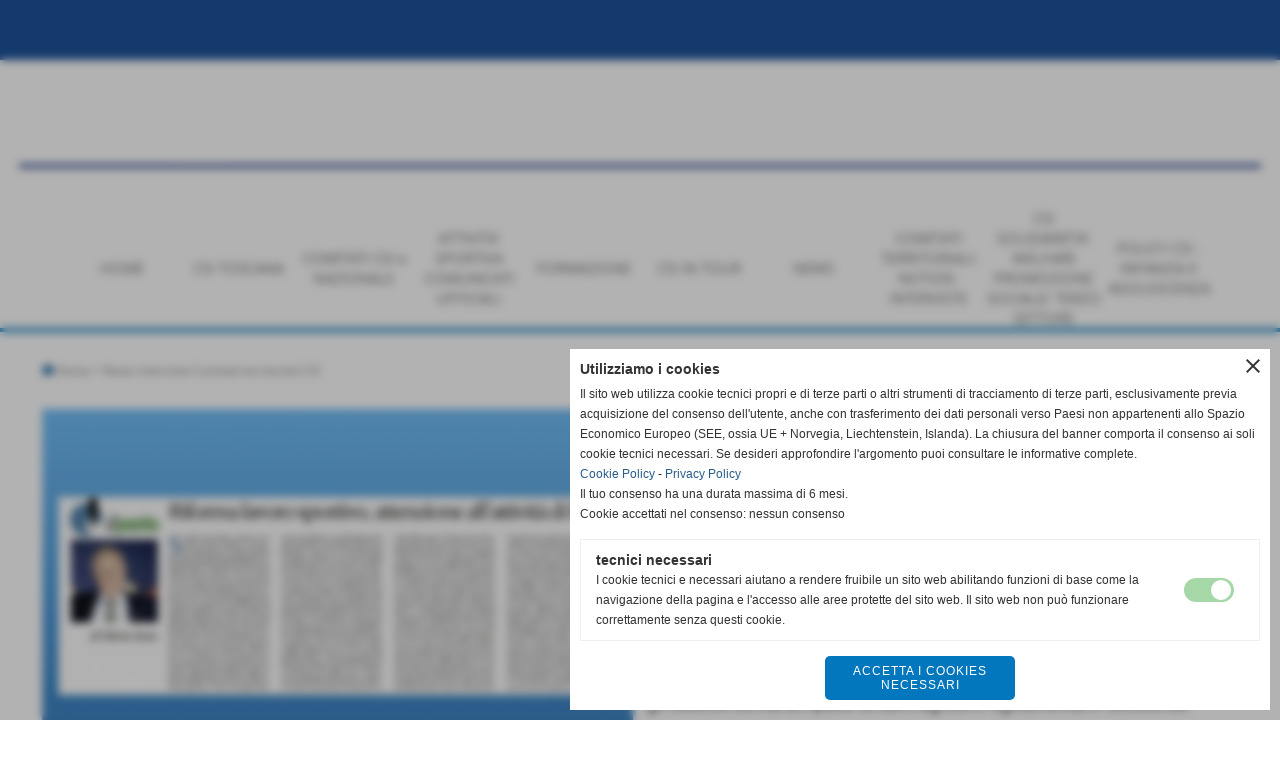

--- FILE ---
content_type: text/html; charset=UTF-8
request_url: https://www.csitoscana.it/riforma-lavoro-sportivo-attenzione-allaattivita-di-base.htm
body_size: 17667
content:
<!-- T. scheda: 0.002 -->
<!DOCTYPE html>
<html lang="it">
<head>
<title>"Riforma lavoro sportivo, attenzione all&rsquo;attivit&agrave; di base"</title>
<meta charset="utf-8">
<meta name="description" content=""Riforma lavoro sportivo, attenzione all&rsquo;attivit&agrave; di base"- IL PUNTO del presidente nazionale Vittorio Bosiosu Avvenire 7ottobre. Leggilo qui">
<meta name="keywords" content=""Riforma lavoro sportivo, attenzione all&rsquo;attivit&agrave; di base"">
<link rel="canonical" href="https://www.csitoscana.it/riforma-lavoro-sportivo-attenzione-allaattivita-di-base.htm"><meta http-equiv="Content-Security-Policy" content="upgrade-insecure-requests">
<meta property="og:author" content="www.csitoscana.it">
<meta property="og:publisher" content="www.sitoper.it">
<meta name="generator" content="www.sitoper.it">
<meta name="robots" content="max-snippet:-1,max-image-preview:standard,max-video-preview:30"><link rel="icon" href="https://www.csitoscana.it/foto/grandi/1551432196.ico" type="image/x-icon">
<link rel="shortcut icon" href="https://www.csitoscana.it/foto/grandi/1551432196.ico" type="image/x-icon">
			
<link rel="stylesheet preload" as="style" type="text/css" href="https://www.csitoscana.it/fonts/material-icons/material-icons.css">
<link rel="stylesheet preload" as="style" type="text/css" href="https://www.server153.h725.net/fonts/open-sans/open-sans.css">
<link rel="stylesheet preload" as="style" type="text/css" href="https://www.server153.h725.net/fonts/roboto/roboto.css">
	
<link href="https://www.csitoscana.it/css_personali/cachestile_larga1_9357.css" rel="stylesheet" type="text/css" media="all">
<meta name="viewport" content="width=device-width, initial-scale=1.0">
<meta name="format-detection" content="telephone=no">
<script src="https://www.csitoscana.it/js/jquery.js"></script>
<script src="https://www.csitoscana.it/js/datatimepicker/jquery.ui.timepicker.js?v=0.3.2" defer></script>
<link href="https://www.csitoscana.it/js/datatimepicker/jquery.ui.timepicker.css?v=0.3.2" rel="stylesheet" type="text/css"/>
<script src="https://www.csitoscana.it/js/jquery.ui.core.js"></script>
<script src="https://www.csitoscana.it/js/datatimepicker/jquery.ui.datepicker.js" defer></script>
<script src="https://www.csitoscana.it/js/datatimepicker/jquery.ui.timepicker-it.js" defer></script>
<script src="https://www.csitoscana.it/js/datatimepicker/jquery.ui.datepicker-it.js" defer></script>
<link rel="stylesheet" href="https://www.csitoscana.it/js/jquery-ui.css">

<script src="https://www.csitoscana.it/js/libvarie.js?lu=14012026085019"></script>
<script src="https://www.csitoscana.it/js/cookie/cookie.php?lu=14012026085019" defer></script>
<script src="https://www.csitoscana.it/js/defer.php?lu=14012026085019" defer></script>
<script src="https://www.csitoscana.it/js/menu.php?lu=14012026085019" defer></script>
<script src="https://www.csitoscana.it/js/carrello.php?lu=14012026085019" defer></script>

<link rel="stylesheet preload" as="style" type="text/css" href="https://www.csitoscana.it/js/slideshow/slideshow_css.php?lu=14012026085019">
<script src="https://www.csitoscana.it/js/slideshow/slideshow_js.php?lu=14012026085019" defer></script>

<link rel="stylesheet preload" as="style" type="text/css" href="https://www.csitoscana.it/js/slideshow2.0/slideshow_css.php?lu=14012026085019">
<script src="https://www.csitoscana.it/js/slideshow2.0/slideshow_js.php?lu=14012026085019" defer></script>

<link rel="stylesheet preload" as="style" type="text/css" href="https://www.csitoscana.it/js/calendario/calendario.css?lu=14012026085019">
<script src="https://www.csitoscana.it/js/calendario/calendario.js?lu=14012026085019" defer></script>

<link rel="stylesheet preload" as="style" type="text/css" href="https://www.csitoscana.it/js/boxscorrimento/boxscorrimento_css.php">
<script src="https://www.csitoscana.it/js/boxscorrimento/boxscorrimento_js.php?lu=14012026085019" defer></script>

<link rel="stylesheet preload" as="style" type="text/css" href="https://www.csitoscana.it/lightbox/lightbox_css.php?lu=14012026085019">
<script src="https://www.csitoscana.it/lightbox/lightbox.js?lu=14012026085019" defer></script>

<script src="https://www.csitoscana.it/js/inviaamico/inviaamico.js?lu=14012026085019" defer></script>

<!--Per rendere il sistema dei video di sfondo funzionante anche su explorer NON ELIMINARE LACIARE COSI-->
<!--[if lt IE 9]>
<script>
document.createElement('video');
</script>
<![endif]-->


<!-- NON SONO UN MODELLO -->	<script>
		var $jQCheckCampoAggiuntivo = jQuery.noConflict();
		
		$jQCheckCampoAggiuntivo(document).ready(function (index){
			
			$jQCheckCampoAggiuntivo("form[id^='moduloOrdine']").submit(function(index) {
				
				var selettore=$jQCheckCampoAggiuntivo(this).attr('id');
				var array=selettore.split('moduloOrdine');
				var trovate2=true;
				var patternemail = new RegExp(/^(("[\w-+\s]+")|([\w-+]+(?:\.[\w-+]+)*)|("[\w-+\s]+")([\w-+]+(?:\.[\w-+]+)*))(@((?:[\w-+]+\.)*\w[\w-+]{0,66})\.([a-z]{2,6}(?:\.[a-z]{2})?)$)|(@\[?((25[0-5]\.|2[0-4][\d]\.|1[\d]{2}\.|[\d]{1,2}\.))((25[0-5]|2[0-4][\d]|1[\d]{2}|[\d]{1,2})\.){2}(25[0-5]|2[0-4][\d]|1[\d]{2}|[\d]{1,2})\]?$)/i);
				var patterndate = new RegExp(/(?:0[1-9]|[12][0-9]|3[01])\/(?:0[1-9]|1[0-2])\/(?:19|20\d{2})/);
				
				$jQCheckCampoAggiuntivo("#moduloOrdine"+array[1]+" div[id^='ordinedatoaggiuntivovis_']").each(function (index, value) { 
					
					if(
						(!$jQCheckCampoAggiuntivo(this).find('input').val() || $jQCheckCampoAggiuntivo(this).find('input').val()=='undefined') && 
						(!$jQCheckCampoAggiuntivo(this).find('select').val() || $jQCheckCampoAggiuntivo(this).find('select').val()=='undefined') && 
						(!$jQCheckCampoAggiuntivo(this).find('textarea').val() || $jQCheckCampoAggiuntivo(this).find('textarea').val()=='undefined')
					)
					{
						trovate2=false;
					}
					else
					{
						//controllo i dati inseriti se email o data
						if($jQCheckCampoAggiuntivo(this).find('input').attr("id"))
						{
							var tipocampo = $jQCheckCampoAggiuntivo(this).find('input').attr("id").split('_');
							if(tipocampo[0]=='campoemail') 
							{
								if(!patternemail.test( $jQCheckCampoAggiuntivo(this).find('input').val() ))
								{
									trovate2=false;
								}								
							}
							else if(tipocampo[0]=='campodata')
							{
								if(!patterndate.test( $jQCheckCampoAggiuntivo(this).find('input').val() ))
								{
									trovate2=false;
								}
							}
						}						
					}													
				});
				
				if(!trovate2)
					{
					$jQCheckCampoAggiuntivo("#moduloOrdine"+array[1]+" #avvisocampiaggiuntivicomprasubito"+array[1]).show();
					return false;
					}
				else
					{
					$jQCheckCampoAggiuntivo("#moduloOrdine"+array[1]+" #avvisocampiaggiuntivicomprasubito"+array[1]).hide();
					}
			});
		});
	</script>
	
		
	
<style>


@media all and (min-width: 1000px) {
	#box481 .tab02 {
		width: 100%;
	}
	
	#box481 .tab01 {
		position: relative;
		overflow: hidden;
	}
}</style>
<!-- foglio stampa -->
<link rel="stylesheet" href="https://www.csitoscana.it/css/stampa.css" media="print"> 

<!-- T. intestazionecss: 0.008 -->
	
<meta property="og:title" content="&quot;Riforma lavoro sportivo, attenzione all&rsquo;attivit&agrave; di base&quot;" />
<meta property="og:type" content="article" />
<meta property="og:url" content="https://www.csitoscana.it/riforma-lavoro-sportivo-attenzione-allaattivita-di-base.htm" />
<meta property="og:description" content=""Riforma lavoro sportivo, attenzione all&rsquo;attivit&agrave; di base"- IL PUNTO del presidente nazionale Vittorio Bosiosu Avvenire 7ottobre. Leggilo qui" />
<!-- img meta: bosio222.jpeg --><!-- 3 -->
<meta property="og:image" content="https://www.csitoscana.it/foto/grandi/bosio222.jpeg" />
<meta name="twitter:image" content="https://www.csitoscana.it/foto/grandi/bosio222.jpeg" />
<meta name="twitter:image:alt" content="" />
<meta property="og:image:type" content="image/jpeg" />
<meta property="og:image:width" content="1000" />
<meta property="og:image:height" content="663" />

<meta name="twitter:card" content="summary_large_image">
<meta name="twitter:creator" content="@csitoscana.it" />
<meta name="twitter:site" content="@csitoscana.it">
<meta name="twitter:title" content="Riforma lavoro sportivo, attenzione all&rsquo;attivit&agrave; di base">
<meta name="twitter:description" content=""Riforma lavoro sportivo, attenzione all&rsquo;attivit&agrave; di base"- IL PUNTO del presidente nazionale Vittorio Bosiosu Avvenire 7ottobre. Leggilo qui">
<meta name="twitter:domain" content="www.csitoscana.it"></head>
<body id="interviste-scheda-104" class="">
	<a href="#contenuto-main" class="skip-link">Salta al contenuto principale</a>
<!-- inizio oggetti liberi body --><!-- fine oggetti liberi body -->
	<div id="sfondo-sito">
		<div id="data-ora">14 Gennaio 2026</div>
		
	<div id="accessoriofisso01"></div><div id="accessoriofisso02"></div><div id="accessorio-iniziosito"></div>
	<header id="testa" role="banner">
	    <div id="testa-interna"><!-- inizio oggetti liberi testa -->
<!-- fine oggetti liberi testa --><!-- no cache -->
<div class="box-generico ridotto "  id="box389">    
    <div class="boxContenuto">
		<div class="tab01">
		
			<!-- tab01 corpo -->
			<div class="tab01-corpo">	
			</div>
		</div>  
    	</div>
</div><!-- T. box 389: 0.002 --><!-- no cache -->
<div class="box-generico ridotto "  id="box529">    
    <div class="boxContenuto">
		<div class="tab01">
		
			<!-- tab01 corpo -->
			<div class="tab01-corpo"><div class="contenitore-tab02">
			<div class="tab02 tab-nudo">
				</div></div>	
			</div>
		</div>  
    	</div>
</div><!-- T. box 529: 0.002 --><!-- no cache -->
<div class="box-generico ridotto "  id="box353">    
    <div class="boxContenuto">
		<div class="tab01">
		
			<!-- tab01 corpo -->
			<div class="tab01-corpo"><div class="contenitore-tab02">
			<div class="tab02 tab-nudo"><div class="tab02-area-foto"><div class="immagine align-center"><img src="/foto/grandi/line.gif" sizes="(min-width: 2000px) 2000px, 100vw" srcset="/foto/grandi/line.gif 2000w" alt="" width="2000" height="6">
				<input name="w_immagine_box" id="w_immagine_box_spec_353_1" type="hidden" value="2000">
				<input name="h_immagine_box" id="h_immagine_box_spec_353_1" type="hidden" value="6">
				</div></div>
				</div></div>	
			</div>
		</div>  
    	</div>
</div><!-- T. box 353: 0.001 --><!-- no cache --><!-- menu: 1 | eredita: no | chi eredita:  | tipo: orizzontale -->
	<div id="ancora-menu-orizzontale1-531"></div>
	<nav class="menu-orizzontale" id="menu-orizzontale1-531" style="z-index: 99" data-tipoMenu="orizzontale">
		<div class="menu-orizzontale-riga">
			<ul><li class="menu-orizzontale-tasto">
	<a href="https://www.csitoscana.it/" title="HOME" data-urlPulsante="" data-moduloPulsante="homepage">HOME</a>
</li><li class="menu-orizzontale-tasto">
	<a href="javascript:void(0)" style="pointer-events: none; cursor: default;" title="CSI TOSCANA" data-urlPulsante="javascript:void(0)" data-moduloPulsante="">CSI TOSCANA</a>
					<div class="menu-orizzontale-tendina">
						<div class="menu-orizzontale-tendina-tasto">
							<a href="https://www.csitoscana.it/Chi-siamo.htm" title="Chi siamo" data-urlPulsante="Chi-siamo.htm" data-moduloPulsante="">Chi siamo</a>
						</div>
						<div class="menu-orizzontale-tendina-tasto">
							<a href="https://www.csitoscana.it/Organi-Associativi.htm" title="Organi Associativi" data-urlPulsante="Organi-Associativi.htm" data-moduloPulsante="">Organi Associativi Toscana</a>
						</div>
						<div class="menu-orizzontale-tendina-tasto">
							<a href="https://www.csitoscana.it/Dove-siamo.htm" title="Dove siamo" data-urlPulsante="Dove-siamo.htm" data-moduloPulsante="">Dove siamo</a>
						</div>
						<div class="menu-orizzontale-tendina-tasto">
							<a href="https://www.csitoscana.it/Contatti.htm" title="Contatti" data-urlPulsante="Contatti.htm" data-moduloPulsante="pagine_aggiuntive">Contatti</a>
						</div>
						<div class="menu-orizzontale-tendina-tasto">
							<a href="http://www.csire.it/media/documenti/norme_di_tesseramento_2022_2023_1657186247.pdf" title="Norme Tesseramento" data-urlPulsante="http://www.csire.it/media/documenti/norme_di_tesseramento_2022_2023_1657186247.pdf" data-moduloPulsante="">Norme Tesseramento</a>
						</div>
						<div class="menu-orizzontale-tendina-tasto">
							<a href="https://www.centrosportivoitaliano.it/servizi/tesseramento/affiliazione-e-tesseramento" title="Portale Tesseramento online" data-urlPulsante="https://www.centrosportivoitaliano.it/servizi/tesseramento/affiliazione-e-tesseramento" data-moduloPulsante="">Portale Tesseramento online</a>
						</div>
						<div class="menu-orizzontale-tendina-tasto">
							<a href="https://www.mycsi.it/" title="Piattaforma My CSI" data-urlPulsante="https://www.mycsi.it/" data-moduloPulsante="">Piattaforma My CSI</a>
						</div>
						<div class="menu-orizzontale-tendina-tasto">
							<a href="http://www.csi-net.it/index.php?action=pspagina&idPSPagina=3562" title="Le Assicurazioni Csi" data-urlPulsante="http://www.csi-net.it/index.php?action=pspagina&idPSPagina=3562" data-moduloPulsante="">Le Assicurazioni Csi</a>
						</div>
						<div class="menu-orizzontale-tendina-tasto">
							<a href="https://www.csitoscana.it/convenzioni-1.htm" title="Convenzioni" data-urlPulsante="convenzioni-1.htm" data-moduloPulsante="pagine_aggiuntive">Convenzioni</a>
						</div>
						<div class="menu-orizzontale-tendina-tasto">
							<a href="https://www.csitoscana.it/Collaborazioni.htm" title="Collaborazioni" data-urlPulsante="Collaborazioni.htm" data-moduloPulsante="pagine_aggiuntive">Collaborazioni </a>
						</div>
						<div class="menu-orizzontale-tendina-tasto">
							<a href="https://www.csitoscana.it/obblighi-di-trasparenza-e-pubblicitampagrave.htm" title="Obblighi di trasparenza e pubblicit&agrave;" data-urlPulsante="obblighi-di-trasparenza-e-pubblicitampagrave.htm" data-moduloPulsante="">Obblighi di trasparenza e pubblicit&agrave;</a>
						</div>
					</div>
</li><li class="menu-orizzontale-tasto">
	<a href="javascript:void(0)" style="pointer-events: none; cursor: default;" title="COMITATI CSI  e NAZIONALE" data-urlPulsante="javascript:void(0)" data-moduloPulsante="">COMITATI CSI  e NAZIONALE</a>
					<div class="menu-orizzontale-tendina">
						<div class="menu-orizzontale-tendina-tasto">
							<a href="https://www.csitoscana.it/comitati-csi-territoriali.htm" title="COMITATI CSI TERRITORIALI" data-urlPulsante="comitati-csi-territoriali.htm" data-moduloPulsante="">COMITATI CSI E DELEGAZIONI</a>
						</div>
						<div class="menu-orizzontale-tendina-tasto">
							<a href="http://csi-net.it" title="CSI Nazionale" data-urlPulsante="http://csi-net.it" data-moduloPulsante="">CSI Nazionale</a>
						</div>
					</div>
</li><li class="menu-orizzontale-tasto">
	<a href="javascript:void(0)" style="pointer-events: none; cursor: default;" title="ATTIVITA&#39; SPORTIVA COMUNICATI UFFICIALI " data-urlPulsante="javascript:void(0)" data-moduloPulsante="">ATTIVITA&#39; SPORTIVA COMUNICATI UFFICIALI </a>
					<div class="menu-orizzontale-tendina">
						<div class="menu-orizzontale-tendina-tasto">
							<a href="https://www.csitoscana.it/comunicati-ufficiali-attivitampagrave-sportiva.htm" title="Comunicati ufficiali attivit&agrave; sportiva" data-urlPulsante="comunicati-ufficiali-attivitampagrave-sportiva.htm" data-moduloPulsante="">Comunicati ufficiali</a>
						</div>
						<div class="menu-orizzontale-tendina-tasto">
							<a href="https://www.csitoscana.it/Atletica-3.htm" title="Atletica" data-urlPulsante="Atletica-3.htm" data-moduloPulsante="pagine_aggiuntive">Atletica Leggera</a>
						</div>
						<div class="menu-orizzontale-tendina-tasto">
							<a href="https://www.csitoscana.it/Campestre-5.htm" title="Campestre" data-urlPulsante="Campestre-5.htm" data-moduloPulsante="">Podismo-Corsa su Strada</a>
						</div>
						<div class="menu-orizzontale-tendina-tasto">
							<a href="https://www.csitoscana.it/Campestre-1.htm" title="Campestre" data-urlPulsante="Campestre-1.htm" data-moduloPulsante="pagine_aggiuntive">Corsa Campestre</a>
						</div>
						<div class="menu-orizzontale-tendina-tasto">
							<a href="https://www.csitoscana.it/corsa-in-montagna.htm" title="Corsa in Montagna" data-urlPulsante="corsa-in-montagna.htm" data-moduloPulsante="news">Corsa in Montagna</a>
						</div>
						<div class="menu-orizzontale-tendina-tasto">
							<a href="https://www.csitoscana.it/Basket-1.htm" title="Basket" data-urlPulsante="Basket-1.htm" data-moduloPulsante="">Basket</a>
						</div>
						<div class="menu-orizzontale-tendina-tasto">
							<a href="https://www.csitoscana.it/pallavolo.htm" title="Pallavolo" data-urlPulsante="pallavolo.htm" data-moduloPulsante="pagine_aggiuntive">Pallavolo</a>
						</div>
						<div class="menu-orizzontale-tendina-tasto">
							<a href="https://www.csitoscana.it/Calcio-a-7-3.htm" title="Calcio a 7" data-urlPulsante="Calcio-a-7-3.htm" data-moduloPulsante="pagine_aggiuntive">Calcio a 5 e Calcio a 7</a>
						</div>
						<div class="menu-orizzontale-tendina-tasto">
							<a href="https://www.csitoscana.it/ginnastica-artistica-calendario-dei-campionati.htm" title="GINNASTICA ARTISTICA: calendario dei Campionati" data-urlPulsante="ginnastica-artistica-calendario-dei-campionati.htm" data-moduloPulsante="">Ginnastica Artistica</a>
						</div>
						<div class="menu-orizzontale-tendina-tasto">
							<a href="https://www.csitoscana.it/ginnastica-ritmica-campionato-regionale-di-ginnastica-ritmicaritmica.htm" title="GINNASTICA RITMICA: Campionato Regionale di Ginnastica" data-urlPulsante="ginnastica-ritmica-campionato-regionale-di-ginnastica-ritmicaritmica.htm" data-moduloPulsante="">Ginnastica Ritmica</a>
						</div>
						<div class="menu-orizzontale-tendina-tasto">
							<a href="https://www.csitoscana.it/Nuoto-1.htm" title="Nuoto" data-urlPulsante="Nuoto-1.htm" data-moduloPulsante="pagine_aggiuntive">Nuoto</a>
						</div>
						<div class="menu-orizzontale-tendina-tasto">
							<a href="https://www.csitoscana.it/Pallanuoto-1.htm" title="Pallanuoto" data-urlPulsante="Pallanuoto-1.htm" data-moduloPulsante="pagine_aggiuntive">Pallanuoto</a>
						</div>
						<div class="menu-orizzontale-tendina-tasto">
							<a href="https://www.csitoscana.it/Dodgeball.htm" title="Dodgeball" data-urlPulsante="Dodgeball.htm" data-moduloPulsante="pagine_aggiuntive">Dodgeball</a>
						</div>
						<div class="menu-orizzontale-tendina-tasto">
							<a href="https://www.csitoscana.it/Tennistavolo-1.htm" title="Tennistavolo" data-urlPulsante="Tennistavolo-1.htm" data-moduloPulsante="pagine_aggiuntive">Tennistavolo</a>
						</div>
						<div class="menu-orizzontale-tendina-tasto">
							<a href="https://www.csitoscana.it/cinofilia-sportiva-1.htm" title="Cinofilia Sportiva" data-urlPulsante="cinofilia-sportiva-1.htm" data-moduloPulsante="news">Cinofilia Sportiva</a>
						</div>
						<div class="menu-orizzontale-tendina-tasto">
							<a href="https://www.csitoscana.it/Judo-1.htm" title="Judo" data-urlPulsante="Judo-1.htm" data-moduloPulsante="pagine_aggiuntive">Judo</a>
						</div>
						<div class="menu-orizzontale-tendina-tasto">
							<a href="https://www.csitoscana.it/Karate-1.htm" title="Karate" data-urlPulsante="Karate-1.htm" data-moduloPulsante="pagine_aggiuntive">Karate</a>
						</div>
						<div class="menu-orizzontale-tendina-tasto">
							<a href="https://www.csitoscana.it/esports-come-asset-educativo-il-csi-sceglie-l-oies.htm" title="Esports come asset educativo: il CSI sceglie l'OIES" data-urlPulsante="esports-come-asset-educativo-il-csi-sceglie-l-oies.htm" data-moduloPulsante="">Esports </a>
						</div>
					</div>
</li><li class="menu-orizzontale-tasto">
	<a href="javascript:void(0)" style="pointer-events: none; cursor: default;" title="FORMAZIONE" data-urlPulsante="javascript:void(0)" data-moduloPulsante="">FORMAZIONE</a>
					<div class="menu-orizzontale-tendina">
						<div class="menu-orizzontale-tendina-tasto">
							<a href="https://www.centrosportivoitaliano.it/formazione" title="Formazione Nazionale" data-urlPulsante="https://www.centrosportivoitaliano.it/formazione" data-moduloPulsante="">Formazione Nazionale</a>
						</div>
						<div class="menu-orizzontale-tendina-tasto">
							<a href="https://www.csitoscana.it/formazione-regionale.htm" title="Formazione Regionale" data-urlPulsante="formazione-regionale.htm" data-moduloPulsante="">Formazione Regionale</a>
						</div>
						<div class="menu-orizzontale-tendina-tasto">
							<a href="https://www.centrosportivoitaliano.it/p/catalogo-della-formazione-csi" title="hwww.centrosportivoitaliano.it/p/catalogo-della-formazione-csi" data-urlPulsante="https://www.centrosportivoitaliano.it/p/catalogo-della-formazione-csi" data-moduloPulsante="">Csi Academy</a>
						</div>
						<div class="menu-orizzontale-tendina-tasto">
							<a href="https://serviziweb.mycsi.it/registro-nazionale-operatori-sportivi/" title="Registro Nazionale Operatori Sportivi" data-urlPulsante="https://serviziweb.mycsi.it/registro-nazionale-operatori-sportivi/" data-moduloPulsante="">Registro Nazionale Operatori Sportivi</a>
						</div>
					</div>
</li><li class="menu-orizzontale-tasto">
	<a href="javascript:void(0)" style="pointer-events: none; cursor: default;" title="CSI IN TOUR" data-urlPulsante="javascript:void(0)" data-moduloPulsante="">CSI IN TOUR</a>
					<div class="menu-orizzontale-tendina">
						<div class="menu-orizzontale-tendina-tasto">
							<a href="https://www.csitoscana.it/csi-in-tour-2025.htm" title="CSI IN TOUR 2025" data-urlPulsante="csi-in-tour-2025.htm" data-moduloPulsante="news">CSI IN TOUR 2025</a>
						</div>
						<div class="menu-orizzontale-tendina-tasto">
							<a href="https://www.facebook.com/csitoursport" title="Seguici su facebook" data-urlPulsante="https://www.facebook.com/csitoursport" data-moduloPulsante="">Seguici su facebook</a>
						</div>
						<div class="menu-orizzontale-tendina-tasto">
							<a href="https://www.csitoscana.it/CSI-in-Tour-2019.htm" title="CSI in Tour 2019" data-urlPulsante="CSI-in-Tour-2019.htm" data-moduloPulsante="">CSI in tour 2024-2019 </a>
						</div>
						<div class="menu-orizzontale-tendina-tasto">
							<a href="https://www.csitoscana.it/report-risultati-1.htm" title="Report risultati" data-urlPulsante="report-risultati-1.htm" data-moduloPulsante="">Report</a>
						</div>
					</div>
</li><li class="menu-orizzontale-tasto">
	<a href="javascript:void(0)" style="pointer-events: none; cursor: default;" title="NEWS" data-urlPulsante="javascript:void(0)" data-moduloPulsante="">NEWS</a>
					<div class="menu-orizzontale-tendina">
						<div class="menu-orizzontale-tendina-tasto">
							<a href="https://www.csitoscana.it/Atletica-1.htm" title="Atletica" data-urlPulsante="Atletica-1.htm" data-moduloPulsante="">Atletica Leggera</a>
						</div>
						<div class="menu-orizzontale-tendina-tasto">
							<a href="https://www.csitoscana.it/Corsa-su-strada-1.htm" title="Corsa su strada" data-urlPulsante="Corsa-su-strada-1.htm" data-moduloPulsante="">Podismo-Corsa su Strada</a>
						</div>
						<div class="menu-orizzontale-tendina-tasto">
							<a href="https://www.csitoscana.it/Corsa-Campestre.htm" title="Corsa Campestre" data-urlPulsante="Corsa-Campestre.htm" data-moduloPulsante="">Corsa Campestre</a>
						</div>
						<div class="menu-orizzontale-tendina-tasto">
							<a href="https://www.csitoscana.it/corsa-in-montagna.htm" title="Corsa in Montagna" data-urlPulsante="corsa-in-montagna.htm" data-moduloPulsante="news">Corsa in Montagna</a>
						</div>
						<div class="menu-orizzontale-tendina-tasto">
							<a href="https://www.csitoscana.it/Ginnastica-Artistica-1.htm" title="Ginnastica Artistica" data-urlPulsante="Ginnastica-Artistica-1.htm" data-moduloPulsante="">Ginnastica Artistica e Ritmica</a>
						</div>
						<div class="menu-orizzontale-tendina-tasto">
							<a href="https://www.csitoscana.it/Nuoto-3.htm" title="Nuoto" data-urlPulsante="Nuoto-3.htm" data-moduloPulsante="">Nuoto</a>
						</div>
						<div class="menu-orizzontale-tendina-tasto">
							<a href="https://www.csitoscana.it/Pallavolo-3.htm" title="Pallavolo" data-urlPulsante="Pallavolo-3.htm" data-moduloPulsante="">Pallavolo</a>
						</div>
						<div class="menu-orizzontale-tendina-tasto">
							<a href="https://www.csitoscana.it/Basket-1.htm" title="Basket" data-urlPulsante="Basket-1.htm" data-moduloPulsante="">Basket</a>
						</div>
						<div class="menu-orizzontale-tendina-tasto">
							<a href="https://www.csitoscana.it/Calcio-a-7-2.htm" title="Calcio a 7" data-urlPulsante="Calcio-a-7-2.htm" data-moduloPulsante="">Calcio a 7</a>
						</div>
						<div class="menu-orizzontale-tendina-tasto">
							<a href="https://www.csitoscana.it/Tennis-Tavolo-1.htm" title="Tennis Tavolo" data-urlPulsante="Tennis-Tavolo-1.htm" data-moduloPulsante="">Tennistavolo</a>
						</div>
						<div class="menu-orizzontale-tendina-tasto">
							<a href="https://www.csitoscana.it/Dodgeball-1.htm" title="Dodgeball" data-urlPulsante="Dodgeball-1.htm" data-moduloPulsante="">Dodgeball</a>
						</div>
						<div class="menu-orizzontale-tendina-tasto">
							<a href="https://www.csitoscana.it/trofeo-regionale-csi-artics-inclusione-cultura-sport.htm" title="Trofeo regionale CSI-ARTICS: Inclusione Cultura Sport" data-urlPulsante="trofeo-regionale-csi-artics-inclusione-cultura-sport.htm" data-moduloPulsante="">Trofeo regionale CSI-ARTICS INCLUSIONE CULTURA SPORT</a>
						</div>
						<div class="menu-orizzontale-tendina-tasto">
							<a href="https://www.csitoscana.it/Formazione-2.htm" title="Formazione" data-urlPulsante="Formazione-2.htm" data-moduloPulsante="">Formazione</a>
						</div>
						<div class="menu-orizzontale-tendina-tasto">
							<a href="https://www.csitoscana.it/Centri-Estivi.htm" title="Centri Estivi" data-urlPulsante="Centri-Estivi.htm" data-moduloPulsante="">Centri Estivi GREST</a>
						</div>
						<div class="menu-orizzontale-tendina-tasto">
							<a href="https://www.csitoscana.it/al-barcelona-dance-award-due-medaglie-azzurre-csi.htm" title="Al Barcelona Dance Award due medaglie azzurre CSI" data-urlPulsante="al-barcelona-dance-award-due-medaglie-azzurre-csi.htm" data-moduloPulsante="">WellDance</a>
						</div>
						<div class="menu-orizzontale-tendina-tasto">
							<a href="https://www.csitoscana.it/danza.htm" title="Danza" data-urlPulsante="danza.htm" data-moduloPulsante="">Danza</a>
						</div>
						<div class="menu-orizzontale-tendina-tasto">
							<a href="https://www.csitoscana.it/News-Regionali.htm" title="News Regionali" data-urlPulsante="News-Regionali.htm" data-moduloPulsante="news">News Regionali</a>
						</div>
						<div class="menu-orizzontale-tendina-tasto">
							<a href="https://www.csitoscana.it/News-nazionali.htm" title="News nazionali" data-urlPulsante="News-nazionali.htm" data-moduloPulsante="">News Nazionali</a>
						</div>
						<div class="menu-orizzontale-tendina-tasto">
							<a href="https://www.csitoscana.it/camminare-to-walk.htm" title="Camminare To Walk" data-urlPulsante="camminare-to-walk.htm" data-moduloPulsante="">Camminare -To Walk</a>
						</div>
						<div class="menu-orizzontale-tendina-tasto">
							<a href="https://www.csitoscana.it/Comunicazione.htm" title="Comunicazione" data-urlPulsante="Comunicazione.htm" data-moduloPulsante="">Comunicazione</a>
						</div>
						<div class="menu-orizzontale-tendina-tasto">
							<a href="https://www.csitoscana.it/Arbitri-e-Guidici-di-Gara.htm" title="Arbitri e Guidici di Gara" data-urlPulsante="Arbitri-e-Guidici-di-Gara.htm" data-moduloPulsante="">Arbitri e Giudici di Gara</a>
						</div>
					</div>
</li><li class="menu-orizzontale-tasto">
	<a href="https://www.csitoscana.it/comitati-territoriali-le-interviste-le-notizie.htm" title="COMITATI TERRITORIALI: LE INTERVISTE, LE NOTIZIE" data-urlPulsante="comitati-territoriali-le-interviste-le-notizie.htm" data-moduloPulsante="pagine_aggiuntive">COMITATI TERRITORIALI: NOTIZIE- INTERVISTE</a>
</li><li class="menu-orizzontale-tasto">
	<a href="javascript:void(0)" style="pointer-events: none; cursor: default;" title="CSI SOLIDARIETA&#39; WELFARE PROMOZIONE SOCIALE/ TERZO SETTORE" data-urlPulsante="javascript:void(0)" data-moduloPulsante="">CSI SOLIDARIETA&#39; WELFARE PROMOZIONE SOCIALE/ TERZO SETTORE</a>
					<div class="menu-orizzontale-tendina">
						<div class="menu-orizzontale-tendina-tasto">
							<a href="https://www.csitoscana.it/CSI-SOLIDRIETA.htm" title="CSI-SOLIDRIETA" data-urlPulsante="CSI-SOLIDRIETA.htm" data-moduloPulsante="">CSI SOLIDARIETA'</a>
						</div>
						<div class="menu-orizzontale-tendina-tasto">
							<a href="https://www.centrosportivoitaliano.it/p/terzo-settore" title="CSI rete associativa nazionale di Terzo Settore" data-urlPulsante="https://www.centrosportivoitaliano.it/p/terzo-settore" data-moduloPulsante="">CSI rete associativa nazionale di Terzo Settore</a>
						</div>
						<div class="menu-orizzontale-tendina-tasto">
							<a href="https://www.csitoscana.it/SAFE-una-formazione-alla-tutela-di-minori-e-persone-vulnerabili.htm" title="SAFE: una formazione alla tutela di minori e persone vulnerabili" data-urlPulsante="SAFE-una-formazione-alla-tutela-di-minori-e-persone-vulnerabili.htm" data-moduloPulsante="news">SAFE: formazione alla tutela di minori e persone vulnerabili</a>
						</div>
					</div>
</li><li class="menu-orizzontale-tasto">
	<a href="javascript:void(0)" style="pointer-events: none; cursor: default;" title="POLICY CSI -INFANZIA E ADOLESCENZA " data-urlPulsante="javascript:void(0)" data-moduloPulsante="">POLICY CSI -INFANZIA E ADOLESCENZA </a>
					<div class="menu-orizzontale-tendina">
						<div class="menu-orizzontale-tendina-tasto">
							<a href="https://www.centrosportivoitaliano.it/p/policy-infanzia-adolescenza" title="Il CSI a servizio dei pi&ugrave; piccoli" data-urlPulsante="https://www.centrosportivoitaliano.it/p/policy-infanzia-adolescenza" data-moduloPulsante="">Il CSI a servizio dei pi&ugrave; piccoli</a>
						</div>
						<div class="menu-orizzontale-tendina-tasto">
							<a href="https://www.csitoscana.it/Policy-CSI-Diritti-dei-bambini-e-adolescenti.htm" title="Policy CSI-Diritti dei bambini e adolescenti" data-urlPulsante="Policy-CSI-Diritti-dei-bambini-e-adolescenti.htm" data-moduloPulsante="">Diritti dei bambini e adolescenti </a>
						</div>
					</div>
</li>
				</ul>
			</div>
		</nav><!-- T. menu 531 parziale1: 0.000 | parziale2: 0.011 --><!-- T. menu 531: 0.011 -->		
	    <!-- CHIUSURA DI testa-interna -->
		</div>
	<!-- CHIUSURA DI testa -->
	</header>
	
	<div id="accessorio-iniziocontenuti"></div>		<div id="corpo-contenitore">
			<div id="corpo-contenuto-paginainterna">
								<div id="contenuti" class="interviste-scheda scheda">
				
				<main class="pag00" id="contenuto-main" role="main">
										<div class="pag00-testa">
								<div class="sottotitolo"><span class="nascosto">percorso: </span><a href="https://www.csitoscana.it/" title="torna a Home">Home</a> &gt; <a href="le-interviste.htm" title="torna a News-interviste Comitati territoriali CSI">News-interviste Comitati territoriali CSI</a></div>					</div> 
											<div class="pag00-corpo">
																
								<!-- pag01 - contenuti -->
								<article class="pag01">
																		<div class="pag01-corpo">
											<div class="float-left struttura-immagine-sx"><div class="galleria-foto">
<div class="lb-galleriafotografica">    
 
        <label for="imagefotogallery104-1" title="zoom">
            <img src="foto/grandi/bosio222.jpeg" width="" height="" alt="" class="fotodazoomare" title="">
			<input type="hidden" id="datifotogallery104-1" data-pathfoto="foto/grandi/bosio222.jpeg" data-didascalia="" data-srcset="" data-sizes="" data-width="" data-height="" data-alt="" data-title="">
        </label>
			<input type="hidden" id="lb-maxelementfotogallery104" data-maxelement="1">
	        <div class="lb-overlay" id="overlayimagefotogallery104">	
	            <label for="lb-closefotogallery104">
	                <span class="lb-close">X CLOSE</span>					
					<span class="lb-contenitoreimmagine">					
	    	     		<img src="" srcset="" sizes="" width="" height="" alt="" title="" />
	    				 
	                    <label for="imagefotogallery104" title="<< precedente" class="lb-thumbimg">
	                        <span class="lb-prev"><span class="material-icons notranslate">keyboard_arrow_left</span></span>
	                    </label> 
	                    <label for="imagefotogallery104" title="successivo >>" class="lb-thumbimg">
	                        <span class="lb-next"><span class="material-icons notranslate">keyboard_arrow_right</span></span>
	                    </label>	
					</span>    				
					<span class="lb-didascalia"></span>				
	            </label>            
	        </div>    
<input type="radio" name="lb-galleryfotogallery104" id="lb-closefotogallery104">
</div>  
</div></div>
								<header class="pag01-testa"><div class="titolo"><h1>"Riforma lavoro sportivo, attenzione all&rsquo;attivit&agrave; di base"</h1></div><div class="sottotitolo"><span class="sottotitolo-categorie"></span></div>
								</header><div class="span-classe-testo testo"><strong><div style="text-align: center;"><em>"Riforma lavoro sportivo, attenzione all&rsquo;attivit&agrave; di base"-</em> </div><div style="text-align: center;">IL PUNTO del presidente nazionale Vittorio Bosio - su Avvenire 7ottobre 2021</div></strong><BR><BR><div><strong>Riforma lavoro sportivo, attenzione all&rsquo;attivit&agrave; di base</strong></div><div>Si parla da tempo, anche se in modo molto confuso, di riforma dello sport. Tra gli obiettivi dichiarati quello di dare dignit&agrave; e regolamentare l&rsquo;attivit&agrave; dei lavoratori nella pratica sportiva. Che lo sport sia uno spazio talvolta praticato da chi non intenda rispettare alcune regole &egrave; noto. Che tale atteggiamento conduca a pensare che attraverso la pratica sportiva si creino sacche di elusione degli oneri che invece tutti gli altri lavoratori devono sostenere, &egrave; altrettanto noto e purtroppo vero. Per queste e per molte altre ragioni, il Csi &egrave; favorevole a tutelare i lavoratori, in coerenza con la propria natura morale ed etica, attraverso un&rsquo;attenta e ragionata revisione delle regole che governano il lavoro nell&rsquo;universo sportivo. Come in ogni situazione complessa, non bisogna per&ograve; generalizzare. Se in Italia, per fare un esempio, esiste ed &egrave; documentata l&rsquo;evasione fiscale, cos&igrave; come quella previdenziale, non si pu&ograve;, n&eacute; si deve per questo dire che tutti gli italiani sono evasori e conseguentemente applicare regole penalizzanti per tutti. Precisato che &egrave; possibile fare una bella riforma delle norme che regolano il lavoro sportivo e che il Csi si &egrave; fatto e continuer&agrave; a farsi portatore di proposte concrete, sottolineiamo subito che bisogna assolutamente applicare l&rsquo;Art. 5, comma 1, della Legge 8 agosto 2019 n. 69. Vi si legge infatti che i Decreti legislativi di riforma del lavoro sportivo avrebbero dovuto, fra le altre cose, &ldquo;assicurare la stabilit&agrave; del sistema in ragione della riconosciuta funzione sociale dello sport&rdquo;. Questa &egrave; la colonna portante di tutto: assicurare la stabilit&agrave; del sistema. Invece, &egrave; proprio questo che si sta rischiando di distruggere, con un effetto devastante. Il pi&ugrave; grande valore da salvaguardare &egrave; proprio la pratica sportiva, intesa come comparto e luogo di produzione delle opportunit&agrave; educative, sociali e anche lavorative. Iniziamo, per&ograve;, a comprenderne gli aspetti complessi e multiformi che la caratterizzano. Innanzi tutto, non esiste un solo modo di offrire attivit&agrave; sportiva ed &egrave; quasi impossibile classificarle con precisione. Occorrono strumenti di facile applicazione ed elastici nella loro utilizzazione. Ci sono lavoratori dello sport che dedicano gran parte del loro tempo a questa attivit&agrave;; altri, invece, riservano solo poche ore; altri si muovono in un ambito professionistico; altri ancora, invece, in un contesto dilettantistico. E veniamo al mondo delle societ&agrave; di base, quelle appartenenti agli Enti di promozione sportiva: possono reggere un sistema come fossero tutte delle societ&agrave; strutturate e con ricchi bilanci? No, lo dicono e lo sanno tutti. Eppure di queste societ&agrave; sportive e del loro lavoro c&rsquo;&egrave; un bisogno assoluto. Si sta rischiando, per demagogia, per approssimazione, per mancanza di reale confronto con l&rsquo;intero mondo della promozione sportiva, di buttare nei rifiuti anni di prezioso servizio educativo, di avamposto sociale sui territori, di testimonianza educativa, di presidio sociale. Evitiamolo. Sarebbe l&rsquo;inizio di un&rsquo;era carica di gravi problemi.</div><BR><BR>scritto da <strong>AVVENIRE</strong></div><div class="clear-left"></div><div class="link-accessori">
	<span class="nascosto">[</span><span title="invia a un amico" class="pul_invia_amico" data-modulo="interviste" data-specifica="104"><img src="/img/share-email.png" alt="icona per inviare a un amico"></span><span class="nascosto">]</span> <span class="nascosto">[</span><span title="stampa" onclick="return window.print();" style="cursor: pointer;"><img src="/img/share-stampante.png" alt="icona per stampare"></span><span class="nascosto">]</span> 
<span class="nascosto">[</span><span title="condividi su Facebook" onclick="shareFacebook('https://www.csitoscana.it/riforma-lavoro-sportivo-attenzione-allaattivita-di-base.htm','%22Riforma+lavoro+sportivo%2C+attenzione+all%E2%80%99attivit%C3%A0+di+base%22');" style="cursor: pointer;"><img src="/img/share-facebook.png" alt="icona di Facebook"></span><span class="nascosto">]</span> 
<span class="nascosto">[</span><span title="condividi su Twitter" onclick="shareTwitter('https://www.csitoscana.it/riforma-lavoro-sportivo-attenzione-allaattivita-di-base.htm','%22Riforma+lavoro+sportivo%2C+attenzione+all%E2%80%99attivit%C3%A0+di+base%22');" style="cursor: pointer;"><img src="/img/share-x.png" alt="icona di Twitter"></span><span class="nascosto">]</span> 	
<span class="nascosto">[</span><span title="condividi su WhatsApp" onclick="shareWhatsapp('https://www.csitoscana.it/riforma-lavoro-sportivo-attenzione-allaattivita-di-base.htm','%22Riforma+lavoro+sportivo%2C+attenzione+all%E2%80%99attivit%C3%A0+di+base%22');" style="cursor: pointer;"><img src="/img/share-whatsapp.png" alt="icona di WhatsApp"></span><span class="nascosto">]</span> </div>									</div> 	
																	</article>
								<!-- FINE pag01 - contenuti -->								
								<div class="box-paginazione">
												<div class="float-left" style="width: 33%"><a href="alziamo-lo-sguardo-per-tracciare-il-percorso-futuro.htm" title="scheda precedente: "Alziamo lo sguardo per tracciare il percorso futuro"">&lt;&lt; precedente</a></div>
										  <div class="float-left visibilita-solo-pc align-center" style="width: 33%">&nbsp;
										  </div>
										  <div class="float-right align-right" style="width: 33%"><a href="quella-ferita-che-suscita-laimpegno-a-ricominciare.htm" title="scheda successiva: "Quella ferita che suscita l&rsquo;impegno a ricominciare"">successivo >></a></div><div class="clear-left clear-right"></div></div>					</div>					
				    				</main>	
		    <!-- FINE ZONA DEI CONTENUTI -->
		    </div>
		        
			<div class="cancellatore-corpo"></div>
		</div>
	</div>
	<hr>
	<div id="accessorio-finecontenuti"></div>
<!-- T. schedatemplate: 0.043 -->
<footer id="piede-contenitore" role="contentinfo">
	<!-- inizio oggetti liberi piede -->
<!-- fine oggetti liberi piede -->	
	<div id="piede-contenuto">		
		<!-- no cache -->
<div class="box-dati-azienda largo "  id="box15">    
    <div class="boxContenuto">
		<div class="tab01 tab-nudo">
				<div class="tab02 tab-nudo">
					<div class="tab02-corpo">
						
			<div class="descrizione">
				<div align="center"><strong><span style="font-size: 16px;">Centro Sportivo Italiano</span></strong></div><div align="center">Comitato Regionale della Toscana</div><div align="center">Via di Novoli, 33/10 - 50127 Firenze<BR></div><div align="center">Tel. 329-5850206<BR></div><div align="center">toscana.presidente@csi-net.it</div><div align="center">C.F. 80039270485- P.I. 05319470489</div>
			</div>
					</div>
				</div>
		</div>  
    	</div>
</div><!-- T. box 15: 0.001 --><!-- no cache -->
<div class="box-generico largo "  id="box426">    
    <div class="boxContenuto">
		<div class="tab01 tab-nudo"><div class="contenitore-tab02">
			<div class="tab02">	
				
				<!-- tab02 corpo -->
				<div class="tab02-corpo">
						
						<div class="descrizione"><div align="center"><a href="https://www.csitoscana.it/Informativa-privacy.htm" title="Privacy Policy" rel="nofollow">Privacy Policy</a> - <a href="https://www.csitoscana.it/Informativa-sui-cookies.htm" title="Cookie Policy" rel="nofollow">Cookie Policy</a></div></div>
						<div class="clear-left"></div>
				</div>
				</div></div>
		</div>  
    	</div>
</div><!-- T. box 426: 0.001 -->		
	</div>
</footer>
		<!-- T. piede: 0.004 -->

<div id="firma" role="region" aria-label="Crediti del sito">
	<a href="https://www.sitoper.it" title="Creazione siti web">Realizzazione siti web www.sitoper.it</a>
</div>

<!-- modulo modifica paragrafo -->
<div class="windowsSfondo windows_InviaAmico_sfondo windows_NonVisibile_sfondo"></div>
<div class="windows windows_InviaAmico windows_NonVisibile">
					
	<div class="windowsTitolo">
		<div class="float-left">invia a un amico</div>
		<div class="float-right align-right"><img src="/img/chiudi.png" id="FinestraChiudiInviaAmico" alt="icona per chiudere"></div>
		<div class="clear-both"></div>
	</div>
	
	<div class="windowsContenuto">   
		
		<div id="esito_invia_amico"></div> 
		
		<div class="inviaAmico_num_invii errore">Attenzione!<BR>Non puoi effettuare più di 10 invii al giorno.</div>
		
		<div class="inviaAmico_form">
			
			<form name="ModuloInviaAmico" id="ModuloInviaAmico" action="js/inviaamico/inviaamico.php" method="post">
				<div class="float-left" style="width: 49%; margin-right: 1%;">
					<div><label for="nome_mittente"><strong>nome del mittente</strong></label></div>
					<div><input name="nome_mittente" type="text" id="nome_mittente" value="" style="width: 95%;" autocomplete="name"></div>
				</div>
				<div class="float-left" style="width: 49%; margin-left: 1%;">
					<div><label for="email_mittente"><strong>indirizzo E-mail del mittente</strong></label></div>
					<div><input name="email_mittente" type="email" id="email_mittente" value="" style="width: 95%;" autocomplete="email"></div>
				</div>
				<div class="clear-left"></div>
				
	
				<div class="float-left" style="width: 49%; margin-right: 1%;">
					<div><label for="nome_destinatario"><strong>nome del destinatario</strong></label></div>
					<div><input name="nome_destinatario" type="text" id="nome_destinatario" value="" style="width: 95%;" autocomplete="name"></div>
				</div>
				<div class="float-left" style="width: 49%; margin-left: 1%;">
					<div><label for="email_destinatario"><strong>indirizzo E-mail del destinatario</strong></label></div>
					<div><input name="email_destinatario" type="email" id="email_destinatario" value="" style="width: 95%;" autocomplete="email"></div>
				</div>
				<div class="clear-left"></div>
				
				<div><label for="messaggio"><strong>messaggio</strong></label></div>
				<div><textarea name="messaggio" id="messaggio" style="width: 100%;" rows="4" autocomplete="off"></textarea></div>
<div id="accettazione-55" class="area-accettazioni">
<div>
	<span class="bold">Privacy Policy per www.csitoscana.it</span>
</div>
<div class="area-accettazioni-riquadro" id="accettazione-scroll-55" style="height: 70px !important;">
	<a name="#nota-accettazione55" title="nota accettazione Privacy Policy per www.csitoscana.it"></a>
	<div class="testo">
		
            <div class="paragrafoPagina tipoparagrafotesto" id="paragrafoPagina742">
            
                <div class="paragrafoPaginaContenuto">   
				    <div class="pag02">											
    					<div class="pag02-corpo">
    						Il sito web www.csitoscana.it raccoglie alcuni dati personali degli utenti che navigano sul sito web.<br><br>In accordo con l'impegno e l'attenzione che poniamo ai dati personali e in accordo agli artt. 13 e 14 del EU GDPR, www.csitoscana.it fornisce informazioni su modalit&agrave;, finalit&agrave;, ambito di comunicazione e diffusione dei dati personali e diritti degli utenti.<br><br>
</div>	
                    </div>	      
                </div>	
			</div>
		
            <div class="paragrafoPagina tipoparagrafotesto" id="paragrafoPagina743">
            
                <div class="paragrafoPaginaContenuto">   
				    <div class="pag02">
    					<header class="pag02-testa"><div class="titolo">Titolare del trattamento dei dati personali</div>
    					</header><div class="pag02-corpo">
    						C.S.I. Comitato Regionale di Toscana<br>Via delle Mimose, 12<br>50142 - Firenze (Firenze) Italia<br>P.IVA 05319470489<br><br>Email: toscana.presidente@csi-net.it<br>Telefono: +39 329 5850 206<br><br>
</div>	
                    </div>	      
                </div>	
			</div>
		
            <div class="paragrafoPagina tipoparagrafotesto" id="paragrafoPagina744">
            
                <div class="paragrafoPaginaContenuto">   
				    <div class="pag02">
    					<header class="pag02-testa"><div class="titolo">Tipi di dati acquisiti</div>
    					</header><div class="pag02-corpo">
    						www.csitoscana.it raccoglie dati degli utenti direttamente o tramite terze parti. Le tipologie di dati raccolti sono: dati tecnici di navigazione, dati di utilizzo, email, nome, cognome, numero di telefono, provincia, nazione, cap, citt&agrave;, indirizzo, ragione sociale, stato, cookie e altre varie tipologie di dati. Maggiori dettagli sui dati raccolti vengono forniti nelle sezioni successive di questa stessa informativa.<br>I dati personali sono forniti deliberatamente dall'utente tramite la compilazione di form, oppure, nel caso di dati di utilizzo, come ad esempio i dati relativi alle statistiche di navigazione, sono raccolti automaticamente navigando sulle pagine di www.csitoscana.it.<br><br>I dati richiesti dai form sono divisi tra obbligatori e facoltativi; su ciascun form saranno indicate distintamente le due tipologie. Nel caso in cui l'utente preferisca non comunicare dati obbligatori, www.csitoscana.it si riserva il diritto di non fornire il servizio. Nel caso in cui l'utente preferisca non comunicare dati facoltativi, il servizio sar&agrave; fornito ugualmente da www.csitoscana.it .<br><br>www.csitoscana.it utilizza strumenti di statistica per il tracciamento della navigazione degli utenti, l'analisi avviene tramite log. Non utilizza direttamente cookie ma pu&ograve; utilizzare cookie includendo servizi di terzi.<br><br>Ciascun utilizzo di cookie viene dettagliato nella <a href="https://www.csitoscana.it/Informativa-sui-cookies.htm" title="cookie policy del sito web">Cookie Policy (https://www.csitoscana.it/Informativa-sui-cookies.htm)</a> e successivamente in questa stessa informativa.<br>L'utente che comunichi, pubblichi, diffonda, condivida o ottenga dati personali di terzi tramite www.csitoscana.it si assume la completa responsabilit&agrave; degli stessi. L'utente libera il titolare del sito web da qualsiasi responsabilit&agrave; diretta e verso terzi, garantendo di avere il diritto alla comunicazione, pubblicazione, diffusione degli stessi. www.csitoscana.it non fornisce servizi a minori di 18 anni. In caso di richieste effettuate per minori deve essere il genitore, o chi detiene la patria potest&agrave;, a compilare le richieste dati.<br><br>
</div>	
                    </div>	      
                </div>	
			</div>
		
            <div class="paragrafoPagina tipoparagrafotesto" id="paragrafoPagina745">
            
                <div class="paragrafoPaginaContenuto">   
				    <div class="pag02">
    					<header class="pag02-testa"><div class="titolo">Modalit&agrave;, luoghi e tempi del trattamento dei dati acquisiti</div>
    					</header><div class="pag02-corpo">
    						<strong>Modalit&agrave; di trattamento dei dati acquisiti</strong><br>Il titolare ha progettato un sistema informatico opportuno a garantire misure di sicurezza ritenute adatte ad impedire l'accesso, la divulgazione, la modifica o la cancellazione non autorizzata di dati personali. Lo stesso sistema effettua copie giornaliere, ritenute sufficientemente adeguate in base alla importanza dei dati contenuti.<br><br>L'utente ha diritto a ottenere informazioni in merito alle misure di sicurezza adottate dal titolare per proteggere i dati.<br><br><strong>Accessi ai dati oltre al titolare</strong><br>Hanno accesso ai dati personali raccolti da www.csitoscana.it il personale interno (quale ad esempio amministrativo, commerciale, marketing, legale, amministratori di sistema) e/o soggetti esterni (quali ad esempio fornitori di servizi informatici terzi, webfarm, agenzie di comunicazione, fornitori di servizi complementari). Se necessario tali strutture sono nominate dal titolare responsabili del trattamento.<br><br>L'utente pu&ograve; richiedere in qualsiasi momento al titolare del trattamento, l'elenco aggiornato dei responsabili del trattamento.<br><br><strong>Comunicazione di eventuali accessi indesiderati al Garante della Privacy</strong><br>Il suddetto sistema informatico &egrave; monitorato e controllato giornalmente da tecnici e sistemisti. Ci&ograve; non toglie che, anche se ritenuta possibilit&agrave; remota, ci possa essere un accesso indesiderato. Nel caso in cui questo si verifichi il titolare si impegna, come da GDPR ad effettuarne comunicazione al Garante della Privacy entro i termini previsti dalla legge.<br><br><strong>Luoghi di mantenimento dei dati acquisiti</strong><br>I dati personali sono mantenuti e trattati nelle sedi operative e amministrative del titolare, nonch&eacute; nelle webfarm dove risiedono i server che ospitano il sito web www.csitoscana.it, o sui server che ne effettuano le copie di sicurezza. I dati personali dell'utente possono risiedere in Italia, Germania e Olanda, comunque in nazioni della Comunit&agrave; Europea. I dati personali dell'utente non vengono mai portati o copiati fuori dal territorio europeo.<br><br><strong>Tempi di mantenimento dei dati acquisiti</strong><br>Nel caso di dati acquisiti per fornire un servizio all'utente, (sia per un servizio acquistato che in prova) i dati vengono conservati per 24 mesi successivi al completamento del servizio. Oppure fino a quando non ne venga revocato il consenso.<br><br>Nel caso in cui il titolare fosse obbligato a conservare i dati personali in ottemperanza di un obbligo di legge o per ordine di autorit&agrave;, il titolare pu&ograve; conservare i dati per un tempo maggiore, necessario agli obblighi.<br><br>Al termine del periodo di conservazione i dati personali saranno cancellati. Dopo il termine, non sar&agrave; pi&ugrave; possibile accedere ai propri dati, richiederne la cancellazione e la portabilit&agrave;.<br><br>
</div>	
                    </div>	      
                </div>	
			</div>
		
            <div class="paragrafoPagina tipoparagrafotesto" id="paragrafoPagina746">
            
                <div class="paragrafoPaginaContenuto">   
				    <div class="pag02">
    					<header class="pag02-testa"><div class="titolo">Base giuridica del trattamento dei dati acquisiti</div>
    					</header><div class="pag02-corpo">
    						Il titolare acquisisce dati personali degli utenti nei casi sotto descritti.<br>Il trattamento si rende necessario:<br>- se l'utente ha deliberatamente accettato il trattamento per una o pi&ugrave; finalit&agrave;;<br>- per fornire un preventivo all'utente;<br>- per fornire un contratto all'utente;<br>- per fornire un servizio all'utente;<br>- perch&eacute; il titolare possa adempiere ad un obbligo di legge;<br>- perch&eacute; il titolare possa adempiere ad un compito di interesse pubblico;<br>- perch&eacute; il titolare possa adempiere ad un esercizio di pubblici poteri;<br>- perch&eacute; il titolare o terzi possano perseguire i propri legittimi interessi.<br><br>L'utente pu&ograve; richiedere in qualsiasi momento al titolare del trattamento, chiarimenti sulla base giuridica di ciascun trattamento.<br><br>
</div>	
                    </div>	      
                </div>	
			</div>
		
            <div class="paragrafoPagina tipoparagrafotesto" id="paragrafoPagina747">
            
                <div class="paragrafoPaginaContenuto">   
				    <div class="pag02">
    					<header class="pag02-testa"><div class="titolo">Finalit&agrave; del trattamento dei dati acquisiti</div>
    					</header><div class="pag02-corpo">
    						I dati dell'utente sono raccolti dal titolare per le seguenti finalit&agrave;:<br><br>- richieste di informazione su corsi, attivit&agrave; e servizi;<br>- richiesta di iscrizione ai corsi, attivit&agrave; e servizi;<br>- partecipazione ai corsi e alle attivit&agrave;;<br>- invio di comunicazioni relative alla gestione del tesseramento;<br>- invio di comunicazioni per le attivit&agrave; svolte;<br>- poter contattare l'utente in caso di problemi;<br>- registrazione dell'utente all'area privata del sito web;<br>- invio di newsletter;<br>- invio di informazioni generiche.<br><br>Eventualmente i dati possono essere trattati anche per:<br>contattare l'utente, statistiche, analisi dei comportamenti degli utenti e registrazione sessioni, visualizzazione contenuti e interazione di applicazioni esterne, protezione dallo spam, gestione dei pagamenti, interazione con social network, pubblicit&agrave;.<br><br>L'utente pu&ograve; richiedere in qualsiasi momento al titolare del trattamento, chiarimenti sulle finalit&agrave; di ciascun trattamento.<br><br>
</div>	
                    </div>	      
                </div>	
			</div>
		
            <div class="paragrafoPagina tipoparagrafotesto" id="paragrafoPagina748">
            
                <div class="paragrafoPaginaContenuto">   
				    <div class="pag02">
    					<header class="pag02-testa"><div class="titolo">Dettagli specifici sull'acquisizione e uso dei dati personali</div>
    					</header><div class="pag02-corpo">
    						<strong>Per contattare l'utente</strong><br><span style="font-style: italic; text-decoration: underline;">Moduli di contatto</span><br>L'utente pu&ograve; compilare il/i moduli di contatto/richiesta informazioni, inserendo i propri dati e acconsentendo al loro uso per rispondere alle richieste di natura indicata nella intestazione del modulo.<br>Dati personali che potrebbero essere raccolti: CAP, citt&agrave;, cognome, email, indirizzo, nazione, nome, numero di telefono, provincia, ragione sociale.<br><br><span style="font-style: italic; text-decoration: underline;">Modulo di registrazione all'area privata</span><br>L'utente pu&ograve; compilare il modulo di registrazione all'area privata del sito web per poter accedere a servizi privati e riservati solo ad utenti iscritti a www.csitoscana.it, riguardanti servizi privati del sito web, quali ad esempio documenti privati, link privati, comunicazioni, ecc.<br>Inserendo i propri dati l'utente acconsente al loro uso per l'invio di notifiche riguardanti servizi privati del sito web.<br>Dati personali che potrebbero essere raccolti: CAP, citt&agrave;, cognome, email, indirizzo, nazione, nome, numero di telefono, provincia, ragione sociale.<br><br><span style="font-style: italic; text-decoration: underline;">Newsletter o SMS</span><br>L'utente pu&ograve; iscriversi alla newsletter del sito web www.csitoscana.it. All'indirizzo email specificato dall'utente potranno essere inviati messaggi contenenti informazioni di tipo tecnico, informativo, commerciale e/o promozionale.<br>La registrazione alla newsletter viene eseguita con double opt-in.<br>All'utente viene inviata una email (all'indirizzo email indicato) con all'interno un link su cui cliccare per confermare che l'utente sia realmente il proprietario dell'indirizzo email.<br><br>Lo stesso servizio pu&ograve; essere effettuato tramite SMS.<br>Dati personali che potrebbero essere raccolti: CAP, citt&agrave;, cognome, email, indirizzo, nazione, nome, numero di telefono, provincia, ragione sociale.<br><br><strong>Per interazione con applicazioni esterne (anche social network)</strong><br>www.csitoscana.it include nelle sue pagine plugin e/o pulsanti per interagire con i social network e/o applicazioni esterne.<br>Per quanto riguarda i social network, anche se l'utente non utilizza il servizio presente sulla pagina web, &egrave; possibile che il servizio acquisisca dati di traffico.<br><br>I dati acquisiti e l'utilizzo degli stessi da parte di servizi terzi sono regolamentati dalle rispettive Privacy Policy alle quali si prega di fare riferimento.<br><br><span style="font-style: italic; text-decoration: underline;">Facebook: Pulsante "Mi piace" e widget sociali</span><br>Fornitore del servizio: Meta Platforms Ireland Limited.<br>Finalit&agrave; del servizio: interazione con il social network Facebook<br>Dati personali raccolti: cookie, dati di utilizzo<br>Luogo del trattamento: Stati Uniti e in altri Paesi<br><a href="https://www.facebook.com/privacy/policy" title="informativa privacy del servizio" target="_blank">Privacy Policy (https://www.facebook.com/privacy/policy)</a><br><br><span style="font-style: italic; text-decoration: underline;">Twitter: Pulsante "Tweet" e widget sociali</span><br>Fornitore del servizio: Twitter, Inc.<br>Finalit&agrave; del servizio: interazione con il social network Twitter<br>Dati personali raccolti: cookie, dati di utilizzo<br>Luogo del trattamento: Stati Uniti<br><a href="https://twitter.com/privacy" title="informativa privacy del servizio" target="_blank">Privacy Policy (https://twitter.com/privacy)</a><br><a href="https://help.twitter.com/it/rules-and-policies/twitter-cookies" target="_blank">Cookie utilizzati (https://help.twitter.com/it/rules-and-policies/twitter-cookies)</a><br>Aderente al Privacy Shield<br><br><span style="font-style: italic; text-decoration: underline;">Whatsapp: Pulsante Whatsapp e widget sociali di Whatsapp</span><br>Fornitore del servizio: se l'utente risiede nella Regione Europea, WhatsApp Ireland Limited, se l'utente risiede al di fuori della Regione Europea, i Servizi vengono forniti da WhatsApp LLC.<br>Finalit&agrave; del servizio: servizi di interazione con Whatsapp.<br>Dati personali raccolti: cookie, dati di utilizzo<br>Luogo del trattamento: Irlanda, le informazioni potrebbero essere trasferite o trasmesse o archiviate e trattate negli Stati Uniti o in altri Paesi terzi al di fuori di quello in cui l'utente risiede.<br><a href="https://www.whatsapp.com/legal/privacy-policy-eea" title="informativa privacy del servizio" target="_blank">Privacy Policy (https://www.whatsapp.com/legal/privacy-policy-eea)</a><br>Aderente al Privacy Shield<br><br><strong>Per visualizzare contenuti da siti web esterni</strong><br>Questi servizi sono utilizzati per visualizzare sulle pagine del sito web contenuti esterni al sito web, con possibilit&agrave; di interazione.<br>Anche se l'utente non utilizza il servizio presente sulla pagina web, &egrave; possibile che il servizio acquisisca dati di traffico.<br><br>I dati acquisiti e l'utilizzo degli stessi da parte di servizi terzi sono regolamentati dalle rispettive Privacy Policy alle quali si prega di fare riferimento.<br><br><span style="font-style: italic; text-decoration: underline;">Widget Google Maps</span><br>Fornitore del servizio: Google, Inc.<br>Finalit&agrave; del servizio: servizio per visualizzare e interagire con mappe esterne sul proprio sito web<br>Dati personali raccolti: cookie, dati di utilizzo<br>Luogo del trattamento: Stati Uniti<br><a href="https://policies.google.com/privacy?hl=it" title="informativa privacy del servizio" target="_blank">Privacy Policy (https://policies.google.com/privacy?hl=it)</a><br>Aderente al Privacy Shield<br><br>
</div>	
                    </div>	      
                </div>	
			</div>
		
            <div class="paragrafoPagina tipoparagrafotesto" id="paragrafoPagina749">
            
                <div class="paragrafoPaginaContenuto">   
				    <div class="pag02">
    					<header class="pag02-testa"><div class="titolo">Diritti dell'interessato</div>
    					</header><div class="pag02-corpo">
    						L'utente possiede tutti i diritti previsti dall'art. 12 del EU GDPR, il diritto di controllare, modificare e integrare (rettificare), cancellare i propri dati personali accedendo alla propria area riservata. Una volta cancellati tutti i dati, viene chiuso l'account di accesso all'area riservata.<br><br>Nello specifico ha il diritto di:<br>- sapere se il titolare detiene dati personali relativi all'utente (art. 15 Diritto all'accesso);<br>- modificare o integrare (rettificare) i dati personali inesatti o incompleti (Art. 16 Diritto di rettifica);<br>- richiedere la cancellazione di uno o parte dei dati personali mantenuti se sussiste uno dei motivi previsti dal GDPR (Diritto alla Cancellazione, 17);<br>- limitare il trattamento solo a parte dei dati personali, o revocarne completamente il consenso al trattamento, se sussiste uno dei motivi previsti dal Regolamento (Art. 18 Diritto alla limitazione del trattamento);<br>- ricevere copia di tutti i dati personali in possesso del titolare, in formato di uso comune organizzato, e leggibili anche da dispositivo automatico (Art. 20, Diritto alla Portabilit&agrave;);<br>- opporsi in tutto o in parte al trattamento dei dati per finalit&agrave; di marketing, ad esempio opporsi e ricevere offerte pubblicitarie (art. 21 Diritto di opposizione). Si fa presente agli utenti che possono opporsi al trattamento dei dati utilizzati per scopo pubblicitario, senza fornire alcuna motivazione;<br>- opporsi al trattamento dei dati in modalit&agrave; automatica o meno per finalit&agrave; di profilazione (c.d. Consenso).<br><br><strong>Come un utente pu&ograve; esercitare i propri diritti</strong><br>L'utente pu&ograve; esercitare i propri diritti sopra esposti comunicandone richiesta al titolare del trattamento C.S.I. Comitato Regionale di Toscana ai seguenti recapiti: toscana.presidente@csi-net.it; tel. +39 329 5850 206.<br><br>La richiesta di esercitare un proprio diritto non ha nessun costo. Il titolare si impegna ad evadere le richieste nel minor tempo possibile, e comunque entro un mese.<br><br>L'utente ha il diritto di proporre reclamo all'Autorit&agrave; Garante per la Protezione dei dati Personali. Recapiti: garante@gpdp.it, <a href="http://www.gpdp.it" title="sito web GDPR" target="_blank">http://www.gpdp.it (http://www.gpdp.it)</a>.<br><br>
</div>	
                    </div>	      
                </div>	
			</div>
		
            <div class="paragrafoPagina tipoparagrafotesto" id="paragrafoPagina750">
            
                <div class="paragrafoPaginaContenuto">   
				    <div class="pag02">
    					<header class="pag02-testa"><div class="titolo">Cookie Policy</div>
    					</header><div class="pag02-corpo">
    						Si raccomanda di consultare nel dettagli anche la <a href="https://www.csitoscana.it/Informativa-sui-cookies.htm" title="cookie policy del sito web">Cookie Policy (https://www.csitoscana.it/Informativa-sui-cookies.htm)</a>.<br><br>
</div>	
                    </div>	      
                </div>	
			</div>
		
            <div class="paragrafoPagina tipoparagrafotesto" id="paragrafoPagina751">
            
                <div class="paragrafoPaginaContenuto">   
				    <div class="pag02">
    					<header class="pag02-testa"><div class="titolo">Informazioni aggiuntive sul trattamento dei dati</div>
    					</header><div class="pag02-corpo">
    						<strong>Difesa in giudizio</strong><br>Nel caso di ricorso al tribunale per abuso da parte dell'utente nell'utilizzo di www.csitoscana.it o dei servizi a esso collegati, il titolare ha la facolt&agrave; di rivelare i dati personali dell'utente. &Egrave; inoltre obbligato a fornire i suddetti dati su richiesta delle autorit&agrave; pubbliche.<br><br><strong>Richiesta di informative specifiche</strong><br>L'utente ha diritto di richiedere a www.csitoscana.it informative specifiche sui servizi presenti sul sito web e/o la raccolta e l'utilizzo dei dati personali.<br><br><strong>Raccolta dati per log di sistema e manutenzione</strong><br>www.csitoscana.it e/o i servizi di terze parti (se presenti) possono raccogliere i dati personali dell'utente, come ad esempio l'indirizzo IP, sotto forma di log di sistema. La raccolta di questi dati &egrave; legata al funzionamento e alla manutenzione del sito web.<br><br><strong>Informazioni non contenute in questa policy</strong><br>L'utente ha diritto di richiedere in ogni momento al titolare del trattamento dei dati le informazioni aggiuntive non presenti in questa Policy riguardanti il trattamento dei dati personali. Il titolare potr&agrave; essere contattato tramite gli estremi di contatto.<br><br><strong>Supporto per le richieste "Do Not Track"</strong><br>Le richieste &nbsp;"Do Not Track" non sono supportate da www.csitoscana.it.<br>L'utente &egrave; invitato a consultare le Privacy Policy dei servizi terzi sopra elencati per scoprire quali supportano questo tipo di richieste.<br><br><strong>Modifiche a questa Privacy Policy</strong><br>Il titolare ha il diritto di modificare questo documento avvisando gli utenti su questa stessa pagina oppure, se previsto, tramite i contatti di cui &egrave; in possesso. L'utente &egrave; quindi invitato a consultare periodicamente questa pagina. Per conferma sull'effettiva modifica consultare la data di ultima modifica indicata in fondo alla pagina.<br>Il titolare si occuper&agrave; di raccogliere nuovamente il consenso degli utenti nel caso in cui le modifiche a questo documento riguardino trattamenti di dati per i quali &egrave; necessario il consenso.<br><br>
</div>	
                    </div>	      
                </div>	
			</div>
		
            <div class="paragrafoPagina tipoparagrafotesto" id="paragrafoPagina752">
            
                <div class="paragrafoPaginaContenuto">   
				    <div class="pag02">
    					<header class="pag02-testa"><div class="titolo">Definizioni e riferimenti legali </div>
    					</header><div class="pag02-corpo">
    						<strong>Dati personali (o dati, o dati dell'utente)</strong><br>Sono dati personali le informazioni che identificano o rendono identificabile, direttamente o indirettamente, una persona fisica e che possono fornire informazioni sulle sue caratteristiche, le sue abitudini, il suo stile di vita, le sue relazioni personali, il suo stato di salute, la sua situazione economica, ecc.<br><br>Fonte: sito web del <a href="http://www.garanteprivacy.it" title="Garante della Privacy" target="blank">Garante della Privacy (http://www.garanteprivacy.it)</a>.<br><br><strong>Dati di utilizzo</strong><br>Sono dati di utilizzo le informazioni che vengono raccolte in automatico durante la navigazione di www.csitoscana.it, sia da sito web stesso che dalle applicazioni di terzi incluse nel sito. Sono esempi di dati di utilizzo l'indirizzo IP e i dettagli del dispositivo e del browser (compresi la localizzazione geografica) che l'utente utilizza per navigare sul sito, le pagine visualizzate e la durata della permanenza dell'utente sulle singole pagine.<br><br><strong>Utente</strong><br>Il soggetto che fa uso del sito web www.csitoscana.it.<br>Coincide con l'interessato, salvo dove diversamente specificato.<br><br><strong>Interessato</strong><br>Interessato &egrave; la persona fisica al quale si riferiscono i dati personali. Quindi, se un trattamento riguarda, ad esempio, l'indirizzo, il codice fiscale, ecc. di Mario Rossi, questa persona &egrave; l'interessato (articolo 4, paragrafo 1, punto 1), del <a href="http://www.garanteprivacy.it/regolamentoue" target="_blank">Regolamento UE 2016/679 (http://www.garanteprivacy.it/regolamentoue)</a>.<br><br>Fonte: sito web del <a href="http://www.garanteprivacy.it" title="Garante della Privacy" target="blank">Garante della Privacy (http://www.garanteprivacy.it)</a>.<br><br><strong>Responsabile del trattamento (o responsabile)</strong><br>Responsabile &egrave; la persona fisica o giuridica al quale il titolare affida, anche all'esterno della sua struttura organizzativa, specifici e definiti compiti di gestione e controllo per suo conto del trattamento dei dati (articolo 4, paragrafo 1, punto 8), del <a href="http://www.garanteprivacy.it/regolamentoue" target="_blank">Regolamento UE 2016/679 (http://www.garanteprivacy.it/regolamentoue)</a>. Il Regolamento medesimo ha introdotto la possibilit&agrave; che un responsabile possa, a sua volta e secondo determinate condizioni, designare un altro soggetto c.d. "sub-responsabile" (articolo 28, paragrafo 2).<br><br>Fonte: sito web del <a href="http://www.garanteprivacy.it" title="Garante della Privacy" target="blank">Garante della Privacy (http://www.garanteprivacy.it)</a>.<br><br><strong>Titolare del trattamento (o titolare)</strong><br>Titolare &egrave; la persona fisica, l'autorit&agrave; pubblica, l'impresa, l'ente pubblico o privato, l'associazione, ecc., che adotta le decisioni sugli scopi e sulle modalit&agrave; del trattamento (articolo 4, paragrafo 1, punto 7), del <a href="http://www.garanteprivacy.it/regolamentoue" title="Regolamento UE 2016/679" target="_blank">Regolamento UE 2016/679 (http://www.garanteprivacy.it/regolamentoue)</a>.<br><br>Fonte: sito web del <a href="http://www.garanteprivacy.it" title="Garante della Privacy" target="blank">Garante della Privacy (http://www.garanteprivacy.it)</a>.<br><br><strong>www.csitoscana.it (o sito web) &nbsp;</strong><br>Il sito web mediante il quale sono raccolti e trattati i dati personali degli utenti.<br><br><strong>Servizio</strong><br>Il servizio offerto dal sito web www.csitoscana.it come indicato nei relativi termini.<br><br><strong>Comunit&agrave; Europea (o UE)</strong><br>Ogni riferimento relativo alla Comunit&agrave; Europea si estende a tutti gli attuali stati membri dell'Unione Europea e dello Spazio Economico Europeo, salvo dove diversamente specificato.<br><br><strong>Cookie</strong><br>Dati conservati all'interno del dispositivo dell'utente.<br><br><strong>Riferimenti legali</strong><br>La presente informativa &egrave; redatta sulla base di molteplici ordinamenti legislativi, inclusi gli artt. 13 e 14 del Regolamento (UE) 2016/679. Questa informativa riguarda esclusivamente www.csitoscana.it, dove non diversamente specificato.<br><br>
</div>	
                    </div>	      
                </div>	
			</div>
<div class="pag02">										
	<div class="pag02-corpo">
		Informativa privacy aggiornata il 28/11/2022 16:52
	</div>
</div>
</div>
</div>
<span class="nascosto">
<a href="#torna-accettazione55" title="torna indietro">torna indietro</a></span>
<a name="#torna-accettazione55" title="Privacy Policy per www.csitoscana.it"></a>
<span class="nascosto">
	<a href="#nota-accettazione55" title="leggi Privacy Policy per www.csitoscana.it">leggi Privacy Policy per www.csitoscana.it</a>
</span><input class="accettazione-input" name="accettazione55" id="accettazione55" type="checkbox" value="si"><div class="accettazione-label"><label for="accettazione55"><span class="bold">Ho letto l'informativa sulla privacy ed accetto il trattamento dei dati personali</span></label>&nbsp;<span class="nascosto">obbligatorio</span>
	</div>
</div>
<input name="paginaPhpAccettazione" id="paginaPhpAccettazione" type="hidden" value="">
<input name="idspecificaAccettazione" id="idspecificaAccettazione" type="hidden" value="">
<input name="AccettazioneSoloPrivacy" id="AccettazioneSoloPrivacy" type="hidden" value="1">
		<div id="formcaptchaContenitore_inviaamico">
		<div class="formcaptcha">
			<div class="bold">
				<label for="fcptinviaamico">codice di protezione</label>
			</div>
			<div class="contenitoreCaptcha">
				<img src="https://www.csitoscana.it/captcha.php?par_fcpt=inviaamico&tmp=1768391754" alt="generic image" style="">
				<span class="refreshCaptcha" id="refreshCaptcha_inviaamico">refresh</span>
			</div>
			<BR>
 			<input type="text" name="fcptinviaamico" id="fcptinviaamico" value="" placeholder="inserisci il codice" style="width: 200px; margin-top: 10px;">
 			<input type="hidden" name="par_fcpt" value="inviaamico">
		</div></div> 
	
					<div class="submit">	
						<div id="load_ModuloInviaAmico">	
							<div class="pulsante">	    
								<input type="submit" name="submit" id="submitModuloInviaAmico" value="Invia" />
							</div>				
						</div>
						<input name="request_uri" type="hidden" value="/riforma-lavoro-sportivo-attenzione-allaattivita-di-base.htm">
						<input name="azione" id="azione" type="hidden" value="invia">
						<input name="modulo" id="modulo" type="hidden" value="">
						<input name="specifica" id="specifica" type="hidden" value="">
					</div>
						
				</form>
			</div>
												 
		</div>                    
			
	</div><div id="windows_confirm_delete">
    <div id="windows_confirm_delete_label"></div>    
    <div id="windows_confirm_delete_button"></div>
</div>
<button type="button" id="tornasu" class="tornasu" aria-label="Torna all'inizio">
  <img src="/img/torna-su.png" alt="" aria-hidden="true" role="presentation">
</button>
	<aside id="risoluzioneschermo" style="display: none;">
	<span id="risoluzionedimensione"> × </span><span id="detectmobile">no</span><span id="stilemobileattivo">mobilesi</span> - DetectMobile: no (stile mobile: mobilesi && session windowwidth: )</aside>
<aside id="linguabrowsersitoweb" style="display: none;">
	<div id="linguabrowser"></div>
	<div id="linguasitoweb"></div>
</aside>
	<!--
-->
<div id="area-cookie2021-promemoria" title="Apri impostazioni cookies" role="button" tabindex="0" aria-haspopup="dialog" aria-controls="area-cookie2021" aria-label="Apri impostazioni cookies"><span class="material-icons notranslate" aria-hidden="true">cookie</span></div>
<div id="area-cookie2021-sfondo" style="display: none;" aria-hidden="true"></div>
<div id="area-cookie2021" style="display: none;" role="dialog" aria-modal="true" aria-labelledby="cookie2021-title" aria-describedby="cookie2021-desc">
	<span id="area-cookie2021-chiudi" class="material-icons notranslate" title="Chiudi il banner e accetta i cookies necessari" role="button" tabindex="0" aria-label="Chiudi il banner e accetta i cookies necessari">close</span>
	<div class="area-cookie2021-contenuto">	
		<div class="area-cookie2021-contenuto-titolo" id="cookie2021-title">Utilizziamo i cookies</div>		
		<div class="area-cookie2021-contenuto-info" id="cookie2021-desc">
			<div>Il sito web utilizza cookie tecnici propri e di terze parti o altri strumenti di tracciamento di terze parti, esclusivamente previa acquisizione del consenso dell'utente, anche con trasferimento dei dati personali verso Paesi non appartenenti allo Spazio Economico Europeo (SEE, ossia UE + Norvegia, Liechtenstein, Islanda). La chiusura del banner comporta il consenso ai soli cookie tecnici necessari. Se desideri approfondire l'argomento puoi consultare le informative complete.</div>
			<div><a href="Informativa-sui-cookies.htm" title="Cookie Policy" rel="nofollow">Cookie Policy</a> - <a href="Informativa-privacy.htm" title="Privacy Policy" rel="nofollow">Privacy Policy</a></div>
			<div id="statoconsensocookiebanner">Il tuo consenso ha una durata massima di 6 mesi.<BR>Cookie accettati nel consenso: nessun consenso<BR></div>
		</div>		
		<div class="area-cookie2021-contenuto-dettagli">
			<div class="area-cookie2021-contenuto-dettagli-cookie" style="display: block;">					
				<div class="area-cookie2021-contenuto-dettagli-cookie-blocco">
					<div class="area-cookie2021-contenuto-dettagli-cookie-blocco-info">
						<div class="area-cookie2021-contenuto-dettagli-cookie-blocco-nome" id="nome_necessary">
							tecnici necessari
						</div>
						<div class="area-cookie2021-contenuto-dettagli-cookie-blocco-descrizione" id="desc_necessary">
							I cookie tecnici e necessari aiutano a rendere fruibile un sito web abilitando funzioni di base come la navigazione della pagina e l'accesso alle aree protette del sito web. Il sito web non può funzionare correttamente senza questi cookie.
						</div>
					</div>
					<div class="area-cookie2021-contenuto-dettagli-cookie-blocco-consenso" aria-disabled="true" role="presentation" aria-hidden="true">
						<input type="checkbox" id="label_consensocookienecessary" aria-describedby="nome_necessary desc_necessary" aria-label="tecnici necessari (non modificabile)" disabled checked>
						<label for="label_consensocookienecessary" class="interruttore sbiadito" title="tecnici necessari">
							<span class="nascosto">tecnici necessari (non modificabile)</span>
							<span class="interruttoreslider round disabilitato" aria-hidden="true"></span>
						</label>						
					</div>
				</div>	
			</div>		
		</div>		
		<div class="area-cookie2021-contenuto-pulsanti">
			<div id="area-cookie2021-necessari" class="bottone bottone-p bottone-cookie2021" title="Accetta i cookies necessari" role="button" tabindex="0" aria-label="Accetta i cookies necessari">Accetta i cookies necessari</div>
		</div>
	</div>	
</div></div>
<div id="accessorio-finepiede"></div>
<!-- 51t0p3r-51am0-1-p1u-b3ll1 | /riforma-lavoro-sportivo-attenzione-allaattivita-di-base.htm | /scheda.php?par=riforma-lavoro-sportivo-attenzione-allaattivita-di-base | interviste_scheda.php?idintervista=104 | 81.4.122.116 | OK140 | 0.067 | PHP 7.2.24 -->
	<input type="hidden" id="requestUriDoveSono" name="requestUriDoveSono" value="riforma-lavoro-sportivo-attenzione-allaattivita-di-base.htm">
	<input type="hidden" id="phpSelfDoveSono" name="phpSelfDoveSono" value="scheda.php">
	<input type="hidden" id="phpSelfDoveSono2" name="phpSelfDoveSono2" value="interviste_scheda.php">
	<input type="hidden" id="queryStringDoveSono" name="queryStringDoveSono" value="par=riforma-lavoro-sportivo-attenzione-allaattivita-di-base">
	<input type="hidden" id="queryStringDoveSono2" name="queryStringDoveSono2" value="idintervista=104">
	<input type="hidden" id="moduloDoveSono" name="moduloDoveSono" value="interviste">
	<input type="hidden" id="array_menu_dedicato_dipendedasezione" name="array_menu_dedicato_dipendedasezione" value=""></body>
</html>
<!--FINEA-->
<!--FINEB-->

--- FILE ---
content_type: text/css
request_url: https://www.csitoscana.it/css_personali/cachestile_larga1_9357.css
body_size: 40298
content:
#paragrafoFotogallery1007 .lb-thumb { width: 23%; } .fotogallery-lista-miniature .pag02 { width: 275px; } #corpo-contenuto-paginainterna .fotogallery-lista-miniature .pag02 img { max-width: 275px; } .direttaweb { position: relative; margin: auto; width: 800px; background-color: #fff; padding: 10px; } .direttaweb-ora { font-size: 12px; text-align: right; } .direttaweb-titolo { font-size: 22px; color: #fff; background-color: #3F3C3B; padding: 3px; } .direttaweb-descrizione { font-size: 12px; color: #fff; background-color: #3F3C3B; padding: 3px; } .direttaweb-sottotitolo { font-size: 18px; } .direttawebspecifica { background-color: #DFDFDF; color: #000; padding: 2px; margin: 2px; text-align: left; } .direttawebspecificaevidenza { background-color: #BFBFBF; color: #000; } .direttawebpecificainterruzione { background-color: #5F5B59; color: #fff; font-size: 16px; text-align: center; } .direttawebspecifica-icona { width: 14px; min-height: 1px; float: left; margin-right: 5px; } .direttawebspecifica-txttempo { width: 130px; float: left; margin-right: 5px; min-height: 1px; } .direttawebspecifica-descrizione { float: left; width: 618px; } .clear-left { clear: left; } .skiptranslate + div .box-barra-alta { top: 40px; } @media all and (min-width: 1000px) { #bandierine-contenitore { z-index: 100; position: fixed; right: 0px; top: 100px; } #bandierine-contenitore.bandierine_google_translate { width: 152px; } #bandierine-contenitore ul { padding: 0px; } .bandierine-pulsante { padding-top: 5px; list-style: none; text-align: right; position: relative; cursor: pointer; } .bandierine-pulsante:hover { right: 5px; } #social-contenitore { z-index: 100; position: fixed; left: 0px; top: 100px; } #social-contenitore ul { padding: 0px; } .social-pulsante { list-style: none; padding-top: 5px; text-align: left; position: relative; } .social-pulsante:hover { left: 5px; } } @media all and (max-width: 999px) { #bandierine-contenitore { display: none; } #social-contenitore { display: none; } } @-webkit-keyframes blink { 0% { opacity: 1; } 50% { opacity: 1; } 50.01% { opacity: 0; } 100% { opacity: 0; } } @-moz-keyframes blink { 0% { opacity: 1; } 50% { opacity: 1; } 50.01% { opacity: 0; } 100% { opacity: 0; } } @-ms-keyframes blink { 0% { opacity: 1; } 50% { opacity: 1; } 50.01% { opacity: 0; } 100% { opacity: 0; } } @-o-keyframes blink { 0% { opacity: 1; } 50% { opacity: 1; } 50.01% { opacity: 0; } 100% { opacity: 0; } } @keyframes blink { 0% { opacity: 1; } 50% { opacity: 1; } 50.01% { opacity: 0; } 100% { opacity: 0; } } @-webkit-keyframes slideUp { 0% { -webkit-transform: translateY(66px); transform: translateY(66px); } 100% { -webkit-transform: translateY(0); transform: translateY(0); } } @-moz-keyframes slideUp { 0% { -webkit-transform: translateY(66px); transform: translateY(66px); } 100% { -webkit-transform: translateY(0); transform: translateY(0); } } @-ms-keyframes slideUp { 0% { -webkit-transform: translateY(66px); transform: translateY(66px); } 100% { -webkit-transform: translateY(0); transform: translateY(0); } } @-o-keyframes slideUp { 0% { -webkit-transform: translateY(66px); transform: translateY(66px); } 100% { -webkit-transform: translateY(0); transform: translateY(0); } } @keyframes slideUp { 0% { -webkit-transform: translateY(66px); transform: translateY(66px); } 100% { -webkit-transform: translateY(0); transform: translateY(0); } } @-webkit-keyframes FadeIn { 0% { opacity:0; } 100% { opacity:1; } } @-moz-keyframes FadeIn { 0% { opacity:0; } 100% { opacity:1; } } @-ms-keyframes FadeIn { 0% { opacity:0; } 100% { opacity:1; } } @-o-keyframes fade-in { 0% { opacity:0; } 100% { opacity:1; } } @keyframes FadeIn { 0% { opacity:0; } 100% { opacity:1; } } .zoomIn { -webkit-animation-name: zoomIn; animation-name: zoomIn; -webkit-animation-duration: 1s; animation-duration: 1s; -webkit-animation-fill-mode: both; animation-fill-mode: both; } @-webkit-keyframes zoomIn { 0% { opacity: 0; -webkit-transform: scale3d(.3, .3, .3); transform: scale3d(.3, .3, .3); } 50% { opacity: 1; } } @keyframes zoomIn { 0% { opacity: 0; -webkit-transform: scale3d(.3, .3, .3); transform: scale3d(.3, .3, .3); } 50% { opacity: 1; } } .slideInRight { -webkit-animation-name: slideInRight; animation-name: slideInRight; -webkit-animation-duration: 1s; animation-duration: 1s; -webkit-animation-fill-mode: both; animation-fill-mode: both; } @-webkit-keyframes slideInRight { 0% { -webkit-transform: translateX(100%); transform: translateX(100%); visibility: visible; } 100% { -webkit-transform: translateX(0); transform: translateX(0); } } @keyframes slideInRight { 0% { -webkit-transform: translateX(100%); transform: translateX(100%); visibility: visible; } 100% { -webkit-transform: translateX(0); transform: translateX(0); } } .bounceIn { -webkit-animation-name: bounceIn; animation-name: bounceIn; -webkit-animation-duration: .75s; animation-duration: .75s; -webkit-animation-duration: 1s; animation-duration: 1s; -webkit-animation-fill-mode: both; animation-fill-mode: both; } @-webkit-keyframes bounceIn { 0%, 20%, 40%, 60%, 80%, 100% { -webkit-transition-timing-function: cubic-bezier(0.215, 0.610, 0.355, 1.000); transition-timing-function: cubic-bezier(0.215, 0.610, 0.355, 1.000); } 0% { opacity: 0; -webkit-transform: scale3d(.3, .3, .3); transform: scale3d(.3, .3, .3); } 20% { -webkit-transform: scale3d(1.1, 1.1, 1.1); transform: scale3d(1.1, 1.1, 1.1); } 40% { -webkit-transform: scale3d(.9, .9, .9); transform: scale3d(.9, .9, .9); } 60% { opacity: 1; -webkit-transform: scale3d(1.03, 1.03, 1.03); transform: scale3d(1.03, 1.03, 1.03); } 80% { -webkit-transform: scale3d(.97, .97, .97); transform: scale3d(.97, .97, .97); } 100% { opacity: 1; -webkit-transform: scale3d(1, 1, 1); transform: scale3d(1, 1, 1); } } @keyframes bounceIn { 0%, 20%, 40%, 60%, 80%, 100% { -webkit-transition-timing-function: cubic-bezier(0.215, 0.610, 0.355, 1.000); transition-timing-function: cubic-bezier(0.215, 0.610, 0.355, 1.000); } 0% { opacity: 0; -webkit-transform: scale3d(.3, .3, .3); transform: scale3d(.3, .3, .3); } 20% { -webkit-transform: scale3d(1.1, 1.1, 1.1); transform: scale3d(1.1, 1.1, 1.1); } 40% { -webkit-transform: scale3d(.9, .9, .9); transform: scale3d(.9, .9, .9); } 60% { opacity: 1; -webkit-transform: scale3d(1.03, 1.03, 1.03); transform: scale3d(1.03, 1.03, 1.03); } 80% { -webkit-transform: scale3d(.97, .97, .97); transform: scale3d(.97, .97, .97); } 100% { opacity: 1; -webkit-transform: scale3d(1, 1, 1); transform: scale3d(1, 1, 1); } } nav[id^="menu-orizzontale1-"] ul li { width: 10%; } :root { --bold: 600; --text-normal: 400; --border-radius: 5px; --padding-tables: 5px; --colore-primario: #0277BD; --colore-secondario: #01579B; --text-color-principale: #444444; --text1-color: var(--colore-primario); --text2-color: var(--colore-secondario); --text3-color: #757575; --text4-color: #FFFFFF; --text5-color: #737373; --text-color-a: var(--text-color-principale); --text-color-a-hover: var(--colore-secondario); --bg1-color: var(--colore-primario); --text-color-on-bg1: var(--text4-color); --bg2-color: var(--colore-secondario); --text-color-on-bg2: var(--text4-color); --border1-color: var(--colore-primario); --border2-color: var(--colore-secondario); --barra-alta-bg-color: #FFFFFF; --barra-alta-text-color: var(--text-color-principale); --barra-alta-text-color-a: var(--text-color-principale); --barra-alta-text-color-a-hover: var(--text-color-a-hover); --barra-alta-box-login-bg-color: #FFFFFF; --barra-alta-box-login-text-color: var(--text-color-principale); --barra-alta-box-cerca-bg-color: #FFFFFF; --barra-alta-box-cerca-text-color: var(--text-color-principale); --barra-alta-box-carrello-bg-color: #FFFFFF; --barra-alta-box-carrello-text-color: var(--text-color-principale); --titolo1-text-color: var(--text3-color); --titolo2-text-color: var(--text2-color); --titolo3-text-color: var(--text-color-principale); --sopratitolo-text-color: var(--text-color-principale); --sottotitolo-text-color: var(--text5-color); --didascalia-text-color: var(--text5-color); --piede-bg-color: var(--bg1-color); --piede-text-color: var(--text-color-on-bg1); --piede-text-color-a-hover: #DDDDDD; --firma-bg-color: var(--bg1-color); --firma-text-color: var(--text-color-on-bg1); --firma-text-color-a-hover: #DDDDDD; --mv-bg-color: transparent; --mv-text-color: var(--text-color-principale); --mv-testa-bg-color: transparent; --mv-testa-text-color: var(--titolo1-text-color); --mv-tasto01-bg-color: transparent; --mv-tasto01-text-color: var(--mv-text-color); --mv-tasto01-bg-color-hover: var(--mv-tasto01-bg-color); --mv-tasto01-text-color-hover: var(--text-color-a-hover); --mv-tasto01-attivo-bg-color: var(--mv-tasto01-bg-color); --mv-tasto01-attivo-text-color: var(--mv-tasto01-text-color); --mv-tasto01-attivo-bg-color-hover: var(--mv-tasto01-attivo-bg-color); --mv-tasto01-attivo-text-color-hover: var(--mv-tasto01-attivo-text-color); --mv-tasto02-bg-color: #e1f5fe; --mv-tasto02-text-color: var(--mv-text-color); --mv-tasto02-bg-color-hover: var(--mv-tasto02-bg-color); --mv-tasto02-text-color-hover: var(--text-color-a-hover); --mv-tasto02-attivo-bg-color: var(--mv-tasto02-bg-color); --mv-tasto02-attivo-text-color: var(--mv-tasto02-text-color); --mv-tasto02-attivo-bg-color-hover: var(--mv-tasto02-attivo-bg-color); --mv-tasto02-attivo-text-color-hover: var(--mv-tasto02-attivo-text-color); --mv-tasto03-bg-color: #b3e5fc; --mv-tasto03-text-color: var(--mv-text-color); --mv-tasto03-bg-color-hover: var(--mv-tasto03-bg-color); --mv-tasto03-text-color-hover: var(--text-color-a-hover); --mv-tasto03-attivo-bg-color: var(--mv-tasto03-bg-color); --mv-tasto03-attivo-text-color: var(--mv-tasto03-text-color); --mv-tasto03-attivo-bg-color-hover: var(--mv-tasto03-attivo-bg-color); --mv-tasto03-attivo-text-color-hover: var(--mv-tasto03-attivo-text-color); --mv-tastoOggetto-bg-color: #90d6ff; --mv-tastoOggetto-text-color: var(--mv-text-color); --mv-tastoOggetto-bg-color-hover: var(--mv-tastoOggetto-bg-color); --mv-tastoOggetto-text-color-hover: var(--text-color-a-hover); --mv-tastoOggetto-attivo-bg-color: var(--mv-tastoOggetto-bg-color); --mv-tastoOggetto-attivo-text-color: var(--mv-tastoOggetto-text-color); --mv-tastoOggetto-attivo-bg-color-hover: var(--mv-tastoOggetto-attivo-bg-color); --mv-tastoOggetto-attivo-text-color-hover: var(--mv-tastoOggetto-attivo-text-color); --mv-piede-bg-color: transparent; --mv-piede-text-color: var(--text-color-on-bg1); --mv-piede-testa-bg-color: transparent; --mv-piede-testa-text-color: var(--mv-piede-text-color); --mv-piede-tasto01-bg-color: transparent; --mv-piede-tasto01-text-color: var(--text-color-on-bg1); --mv-piede-tasto01-bg-color-hover: var(--mv-piede-tasto01-bg-color); --mv-piede-tasto01-text-color-hover: var(--piede-text-color-a-hover); --mv-piede-tasto01-attivo-bg-color: var(--mv-tasto01-bg-color); --mv-piede-tasto01-attivo-text-color: var(--mv-piede-tasto01-text-color); --mv-piede-tasto01-attivo-bg-color-hover: var(--mv-piede-tasto01-attivo-bg-color); --mv-piede-tasto01-attivo-text-color-hover: var(--mv-piede-tasto01-attivo-text-color); --mv-piede-tasto02-bg-color: var(--mv-tasto02-bg-color); --mv-piede-tasto02-text-color: var(--mv-tasto02-text-color); --mv-piede-tasto02-bg-color-hover: var(--mv-piede-tasto02-bg-color); --mv-piede-tasto02-text-color-hover: var(--mv-piede-tasto02-text-color); --mv-piede-tasto02-attivo-bg-color: var(--mv-tasto02-bg-color); --mv-piede-tasto02-attivo-text-color: var(--mv-piede-tasto02-text-color); --mv-piede-tasto02-attivo-bg-color-hover: var(--mv-piede-tasto02-attivo-bg-color); --mv-piede-tasto02-attivo-text-color-hover: var(--mv-piede-tasto02-attivo-text-color); --mv-piede-tasto03-bg-color: var(--mv-tasto03-bg-color); --mv-piede-tasto03-text-color: var(--mv-tasto03-text-color); --mv-piede-tasto03-bg-color-hover: var(--mv-piede-tasto03-bg-color); --mv-piede-tasto03-text-color-hover: var(--mv-piede-tasto03-text-color); --mv-piede-tasto03-attivo-bg-color: var(--mv-tasto03-bg-color); --mv-piede-tasto03-attivo-text-color: var(--mv-piede-tasto03-text-color); --mv-piede-tasto03-attivo-bg-color-hover: var(--mv-piede-tasto03-attivo-bg-color); --mv-piede-tasto03-attivo-text-color-hover: var(--mv-piede-tasto03-attivo-text-color); --mv-piede-tastoOggetto-bg-color: var(--mv-tastoOggetto-bg-color); --mv-piede-tastoOggetto-text-color: var(--mv-tastoOggetto-text-color); --mv-piede-tastoOggetto-bg-color-hover: var(--mv-piede-tastoOggetto-bg-color); --mv-piede-tastoOggetto-text-color-hover: var(--mv-piede-tastoOggetto-text-color); --mv-piede-tastoOggetto-attivo-bg-color: var(--mv-tastoOggetto-bg-color); --mv-piede-tastoOggetto-attivo-text-color: var(--mv-piede-tastoOggetto-text-color); --mv-piede-tastoOggetto-attivo-bg-color-hover: var(--mv-piede-tastoOggetto-attivo-bg-color); --mv-piede-tastoOggetto-attivo-text-color-hover: var(--mv-piede-tastoOggetto-attivo-text-color); --mo-bg-color: transparent; --mo-bloccotop-bg-color: #FFFFFF; --mo-tasto-bg-color: var(--mo-bg-color); --mo-tasto-text-color: #737373; --mo-tasto-bg-color-hover: var(--mo-tasto-bg-color); --mo-tasto-text-color-hover: var(--colore-secondario); --mo-tasto-attivo-bg-color: var(--mo-bg-color); --mo-tasto-attivo-text-color: #222222; --mo-tasto-attivo-bg-color-hover: var(--mo-tasto-attivo-bg-color); --mo-tasto-attivo-text-color-hover: var(--colore-secondario); --mo-tendina-bg-color: #FFFFFF; --mo-tendina-tasto-bg-color: var(--mo-tendina-bg-color); --mo-tendina-tasto-text-color: var(--mo-tasto-text-color); --mo-tendina-tasto-bg-color-hover: var(--bg1-color); --mo-tendina-tasto-text-color-hover: var(--text-color-on-bg1); --mo-tendina-tasto-attivo-bg-color: var(--mo-tendina-bg-color); --mo-tendina-tasto-attivo-text-color: var(--mo-tasto-attivo-text-color); --mo-tendina-tasto-attivo-bg-color-hover: var(--bg1-color); --mo-tendina-tasto-attivo-text-color-hover: var(--text-color-on-bg1); --mb-box-bg-color: transparent; --mb-box-text-color: #5b5b5b; --mb-nav-bg-color: #FFFFFF; --mb-nav-text-color: #2B2B2B; --mb-nav-titolo-bg-color: var(--mb-nav-bg-color); --mb-nav-titolo-text-color: var(--mb-nav-text-color); --mb-nav-tasto-bg-color: var(--mb-nav-bg-color); --mb-nav-tasto-text-color: var(--mb-nav-text-color); --mb-nav-tasto-bg-color-hover: var(--mb-nav-tasto-bg-color); --mb-nav-tasto-text-color-hover: #777777; --mb-nav-tasto-attivo-bg-color: var(--mb-nav-tasto-bg-color); --mb-nav-tasto-attivo-text-color: var(--mb-nav-tasto-text-color); --mb-nav-tasto-attivo-bg-color-hover: var(--mb-nav-tasto-bg-color-hover); --mb-nav-tasto-attivo-text-color-hover: var(--mb-nav-tasto-text-color-hover); --mb-nav-tendina-bg-color: var(--mb-nav-bg-color); --mb-nav-tendina-tasto-bg-color: var(--mb-nav-tendina-bg-color); --mb-nav-tendina-tasto-text-color: var(--mb-box-text-color); --mb-nav-tendina-tasto-bg-color-hover: var(--mb-nav-tendina-tasto-bg-color); --mb-nav-tendina-tasto-text-color-hover: #777777; --mb-nav-tendina-tasto-attivo-bg-color: var(--mb-nav-tendina-tasto-bg-color); --mb-nav-tendina-tasto-attivo-text-color: var(--mb-nav-tendina-tasto-text-color); --mb-nav-tendina-tasto-attivo-bg-color-hover: var(--mb-nav-tendina-tasto-bg-color-hover); --mb-nav-tendina-tasto-attivo-text-color-hover: var(--mb-nav-tendina-tasto-text-color-hover); } * { vertical-align: baseline; font-family: inherit; font-size: 100%; border-width: 0; padding: 0; margin: 0; box-sizing: border-box; -webkit-box-sizing: border-box; -moz-box-sizing: border-box; word-wrap: break-word; } body { font-family: "Open Sans", serif; font-optical-sizing: auto; font-style: normal; font-variation-settings: "wdth" 100; font-size: 16px; font-weight: var(--text-normal); line-height: 1.8; text-align: center; text-rendering: optimizeLegibility; -webkit-font-smoothing: antialiased; -moz-osx-font-smoothing: grayscale; overflow-x: hidden; color: var(--text-color-principale); } #area-cookie2021 { z-index: 32677; max-width: calc(100% - 20px); width: 700px; padding: 10px; margin: 10px; font-family: "Arial", serif; line-height: 20px; font-size: 12px; right: 0; bottom: 0; overflow: hidden; position: fixed; box-sizing: border-box; animation-duration: 0.8s; -webkit-animation-duration: 0.8s; -moz-animation-duration: 0.8s; -o-animation-duration: 0.8s; -webkit-animation-name: slideUp; animation-name: slideUp; color: #333; background-color: #fff; } #area-cookie2021 * { box-sizing: border-box; } #area-cookie2021 .interruttoreslider { background-color: #aaa; } #area-cookie2021 input:checked + label.interruttore > .interruttoreslider { background-color: #4CAF50; } #area-cookie2021 input:checked + label.interruttore > .interruttoreslider::before { -webkit-transform: translateX(25px); -ms-transform: translateX(25px); transform: translateX(25px); } #area-cookie2021 input[type="checkbox"] { position: absolute; opacity: 0; width: 1px; height: 1px; margin: 0; padding: 0; border: 0; overflow: hidden; clip: rect(0 0 0 0); clip-path: inset(50%); white-space: nowrap; } #area-cookie2021 input[type="checkbox"] + label.interruttore { display: block; padding: revert; } #area-cookie2021-chiudi { font-family: "Material Icons"; position: absolute; right: 5px; top: 5px; font-size: 24px; cursor: pointer; } #area-cookie2021-impostazioni { text-transform: uppercase; text-decoration: underline; cursor: pointer; } #area-cookie2021-promemoria { position: fixed; bottom: 5px; left: 5px; width: 40px; height: 40px; border-radius: var(--border-radius); z-index: 20000000; cursor: pointer; line-height: normal; box-shadow: #121212 1px 1px 3px 1px; background-color: #fff; color: #333; } #area-cookie2021-promemoria > span { font-size: 35px; display: block; margin-top: 2.5px; } #area-cookie2021-selezionati { display: none; } #area-cookie2021-sfondo { z-index: 32677; position: fixed; top: 0; right: 0; bottom: 0; left: 0; height: 100%; width: 100%; margin: 0; padding: 0; backdrop-filter: blur(4px); background-color: rgba(0,0,0,.3); } #area-cookie2021.area-cookie-big { width: 60%; margin: auto; top: 50%; left: 50%; right: unset; bottom: unset; transform: translateX(-50%) translateY(-50%); -webkit-animation-name: unset; animation-name: unset; font-size: 15px; } #area-cookie2021.area-cookie-bottom { width: 100%; bottom: 0; right: 0; max-width: 100%; margin: 0; border-radius: 0; font-size: 15px; } #area-cookie2021.area-cookie-medium { min-height: 50%; width: 50%; font-size: 15px; display: flex; align-items: center; } #area-filtri-icona { font-family: "Material Icons"; font-size: 24px; display: inline-block; vertical-align: middle; } #area-filtri-titolo { font-size: 18px; display: inline-block; vertical-align: middle; text-transform: capitalize; } #area_privata-autenticazione .formautenticazione { width: 50%; text-align: center; float: left; } #area_privata-autenticazione .pag01-corpo > div:after { content: ""; display: block; clear: left; } #autenticazione-commento { padding: 5px; background-color: #f3f3f3; } #box-barra-alta-mobile { display: none; visibility: hidden; background-color: var(--barra-alta-bg-color); color: var(--barra-alta-text-color); } #campicambiametodo .elemento-cell { vertical-align: top; } #campicambiametodo .elemento-cell input[type="radio"] { margin-top: 10px; } #campicambiametodo .elemento-cell label { line-height: normal; } #carrello-modifica-metodi #corpo-contenuto-paginainterna { max-width: 1280px; margin: auto; } #carrello-riepilogo #corpo-contenuto-paginainterna { max-width: 1280px; margin: auto; } #carrello-riepilogo-definitivo #corpo-contenuto-paginainterna { max-width: 1280px; margin: auto; } #colonna-home .tab01-corpo .home-links-confoto img { max-width: 100%; position: relative; margin: auto; } #contenuti { text-align: left; } #contenuti .areaprivata-dashboard-box { padding: 10px; margin-bottom: 20px; box-sizing: border-box; background-color: #eee; } #contenuti .areaprivata-dashboard-box .pag02-testa { font-size: 16px; position: relative; } #contenuti .areaprivata-dashboard-box-dati { flex-grow: 2; } #contenuti .areaprivata-dashboard-box-flex { display: flex; justify-content: space-between; flex-wrap: wrap; } #contenuti .areaprivata-dashboard-box-link { flex-grow: 0; width: 250px; align-self: flex-end; } #contenuti .areaprivata-dashboard-box-link > a { display: block; margin-bottom: 5px; font-weight: inherit; } #contenuti .areaprivata-dashboard-box-servizi-icona { display: inline-block; vertical-align: top; } #contenuti .areaprivata-dashboard-box-servizi-modulo { display: inline-block; vertical-align: top; width: calc(100% - 55px); } #contenuti .areaprivata-dashboard-box.areaprivata-dashboard-servizi .areaprivata-dashboard-box-flex { border-top-style: solid; border-top-width: 1px; padding: 10px 0; border-top-color: #fff; } #contenuti .areaprivata-dashboard-box.areaprivata-dashboard-servizi .areaprivata-dashboard-box-flex:first-child { border-top: 0; } #contenuti .ordine-riepilogo-contatto .pag02-testa { font-size: 16px; } #contenuti .ordine-riepilogo-ddt .pag02-testa { font-size: 12px; position: relative; font-weight: var(--text-normal); } #contenuti .ordine-riepilogo-dvb .pag02-testa { font-size: 12px; position: relative; font-weight: var(--text-normal); } #contenuti .ordine-riepilogo-fattura .pag02-testa { font-size: 12px; position: relative; font-weight: var(--text-normal); } #contenuti .ordine-riepilogo-fatturazione .pag02-testa { font-size: 12px; position: relative; font-weight: var(--text-normal); } #contenuti .ordine-riepilogo-metodopagamento .pag02-testa { font-size: 12px; position: relative; font-weight: var(--text-normal); } #contenuti .ordine-riepilogo-metodoricevuta .pag02-testa { font-size: 12px; position: relative; font-weight: var(--text-normal); } #contenuti .ordine-riepilogo-metodospedizione .pag02-testa { font-size: 12px; position: relative; font-weight: var(--text-normal); } #contenuti .ordine-riepilogo-pagamenti .pag02-testa { font-size: 12px; position: relative; font-weight: var(--text-normal); } #contenuti .ordine-riepilogo-spedizione .pag02-testa { font-size: 12px; position: relative; font-weight: var(--text-normal); } #contenuti .ordine-riepilogo-stato .pag02-testa { font-size: 12px; position: relative; font-weight: var(--text-normal); } #contenuti .ordine-riepilogo-tracking .pag02-testa { font-size: 12px; position: relative; font-weight: var(--text-normal); } #contenuti .pag01-testa { color: var(--titolo3-text-color); } #contenuti .partitamiglioratleta { justify-content: flex-start; font-size: unset; } #contenuti .partitamiglioratleta .material-icons { font-size: 35px; margin-right: 10px; } #contenuti-home object, #contenuti-home embed, #contenuti object, #contenuti embed, #contenuti iframe, #contenuti-home iframe { max-width: 100%; } #contenuti.fullwidth .pag01-testa.hamediaevidenza { transform: translateX(-50%); left: 50%; } #corpo-contenitore { width: 100%; } #corpo-contenuto-homepage { position: relative; margin: auto; width: 100%; } #corpo-contenuto-homepage .areaordina .float-right { margin-top: -2px; height: 0; } #corpo-contenuto-homepage div[class^="areaconfronto"] { margin-top: 10px; border-width: 1px; border-style: solid; border-radius: var(--border-radius); padding: 5px; font-size: small; text-align: center; border-color: var(--border1-color); color: #808080; } #corpo-contenuto-paginainterna { position: relative; margin: auto; width: 1200px; } #corpo-contenuto-paginainterna .areaordina .float-right { margin-top: -2px; height: 0; } #corpo-contenuto-paginainterna .autenticazione form { margin: auto; width: 300px; max-width: 95%; } #corpo-contenuto-paginainterna .autenticazione form .pulsante { margin: 20px 0; } #corpo-contenuto-paginainterna .autenticazione form input[type="text"], #corpo-contenuto-paginainterna .autenticazione form input[type="password"] { width: 100%; margin: 10px 0; } #corpo-contenuto-paginainterna .versioni-combinazioni { margin-bottom: 40px; } #corpo-contenuto-paginainterna div[class^="areaconfronto"] { margin-top: 10px; border-width: 1px; border-style: solid; border-radius: var(--border-radius); padding: 5px; font-size: small; text-align: center; border-color: var(--border1-color); color: #808080; } #data-ora { display: none; visibility: hidden; } #filmatoLoading { position: fixed; top: 50%; left: 50%; width: 50px; height: 50px; display: none; margin-left: -25px; margin-top: -25px; padding: 0px; z-index: 2001; } #filmatoPlayer iframe { padding: 0; margin: 0; display: block; } #firma { font-size: 11px; width: 100%; text-align: left; margin: auto; color: var(--firma-text-color); background-color: var(--firma-bg-color); } #firma a { padding: 10px 0; width: 1200px; display: block; margin: auto; border-top-style: solid; border-top-width: 1px; color: var(--firma-text-color); border-top-color: #fff; } #firma a:hover { color: var(--firma-text-color-a-hover); } #formCodiceSconto { margin-bottom: 20px; } #formCodiceSconto input { width: auto; height: 40px; padding: 10px; line-height: 0; vertical-align: top; font-size: inherit; } #ins-nuovo-commento { text-align: center; } #ins-nuovo-commento a { margin-top: 5px; font-size: 16px; text-decoration: none; border-bottom-width: 2px; border-bottom-style: solid; border-color: var(--border1-color); } #menu iframe { max-width: 100%; } #menu-mobile { display: none; visibility: hidden; } #menu-mobile-pulsanti { display: none; visibility: hidden; } #menu-piede { display: none; visibility: hidden; } #moduloCartaDocente input { width: auto; height: 40px; padding: 10px; line-height: 0; vertical-align: top; font-size: inherit; } #moduloPwsDimenticata input[type="text"], #moduloPwsDimenticata input[type="password"] { width: 100%; margin: 10px 0; } #modulowhois { width: 800px; max-width: 100%; margin: auto; } #nuovo-commento { padding: 5px; border-radius: var(--border-radius); background-color: #f3f3f3; } #ordine-riepilogo-limiteunita-avviso { text-align: center; line-height: 30px; } #ordine-riepilogo-limiteunita-superato { text-align: center; line-height: 30px; color: #c60f13; } #ordine-riepilogo-restrizioni-avviso { text-align: center; line-height: 30px; color: #c60f13; } #ordineminimo { font-size: small; color: #c60f13; } #pagamento-generico .pag02 { max-width: 600px; margin-left: auto; margin-right: auto; margin-top: 50px; } #paginazione-altririsultati { display: inline-block; margin: auto; min-width: 200px; min-height: 40px; box-sizing: border-box; border-radius: var(--border-radius); cursor: pointer; letter-spacing: 1px; text-align: center; text-decoration: none; text-transform: uppercase; -webkit-transition: all 0.45s ease-in-out; -moz-transition: all 0.45s ease-in-out; transition: all 0.45s ease-in-out; font-weight: var(--text-normal); font-size: 16px; line-height: 16px; padding: 12px; color: var(--text-color-on-bg1); background-color: var(--bg1-color); } #paginazione-altririsultati:hover { background-color: var(--bg2-color); } #piede-contenitore .areaordina { background-color: var(--bg2-color); color: var(--text-color-on-bg2); } #piede-contenitore .areaordina a { color: var(--text-color-on-bg2); } #piede-contenitore .areaordina a:hover { color: var(--text-color-on-bg1); } #piede-contenitore .areaordina:hover { background-color: var(--bg1-color); color: var(--text-color-on-bg1); } #piede-contenitore .mv-scatola { background-color: var(--mv-piede-bg-color); color: var(--mv-piede-text-color); } #piede-contenitore .sopratitolo { color: var(--piede-text-color); } #piede-contenitore .sopratitolo a { color: var(--piede-text-color); } #piede-contenitore .sottotitolo { color: var(--piede-text-color); } #piede-contenitore .sottotitolo a { color: var(--piede-text-color); } #piede-contenitore .tab02-testa { font-size: 16px; line-height: normal; color: var(--piede-text-color); } #piede-contenitore .tab03-testa { font-size: 14px; color: var(--piede-text-color); } #piede-contenitore a:hover { color: var(--piede-text-color-a-hover); } #piede-contenitore input[type="submit"].submit-cerca { color: var(--text-color-on-bg2); background-color: var(--bg2-color); } #piede-contenitore input[type="submit"].submit-cerca:hover { color: var(--text-color-on-bg1); background-color: var(--bg1-color); } #piede-contenuto .areaprezzo-info-offerta { color: var(--piede-text-color); } #piede-contenuto .areaprezzo-info-prezzo { color: var(--piede-text-color); } #piede-contenuto .contenitoreBoxTitolo { font-size: 15px; color: var(--piede-text-color); } #piede-contenuto .mv-link01-corpo.tasto-acceso { background-color: var(--mv-piede-tasto01-attivo-bg-color); color: var(--mv-piede-tasto01-attivo-text-color); } #piede-contenuto .mv-link01-corpo.tasto-acceso a { color: var(--mv-piede-tasto01-attivo-text-color); } #piede-contenuto .mv-link01-corpo.tasto-acceso a:hover { color: var(--mv-piede-tasto01-text-attivo-color-hover); } #piede-contenuto .mv-link01-corpo.tasto-acceso:hover { background-color: var(--mv-piede-tasto01-attivo-bg-color-hover); color: var(--mv-piede-tasto01-text-attivo-color-hover); } #piede-contenuto .mv-link01-corpo.tasto-acceso:hover > a { color: var(--mv-piede-tasto01-text-attivo-color-hover); } #piede-contenuto .mv-link01-corpo:hover > a { color: var(--mv-piede-tasto01-text-color-hover); } #piede-contenuto .mv-link02-corpo.tasto-acceso { background-color: var(--mv-piede-tasto02-attivo-bg-color); color: var(--mv-piede-tasto02-attivo-text-color); } #piede-contenuto .mv-link02-corpo.tasto-acceso a { color: var(--mv-piede-tasto02-attivo-text-color); } #piede-contenuto .mv-link02-corpo.tasto-acceso a:hover { color: var(--mv-piede-tasto02-attivo-text-color-hover); } #piede-contenuto .mv-link02-corpo.tasto-acceso:hover { background-color: var(--mv-piede-tasto02-attivo-bg-color-hover); color: var(--mv-piede-tasto02-attivo-text-color-hover); } #piede-contenuto .mv-link02-corpo.tasto-acceso:hover > a { color: var(--mv-piede-tasto02-attivo-text-color-hover); } #piede-contenuto .mv-link02-corpo:hover > a { color: var(--mv-piede-tasto02-text-color-hover); } #piede-contenuto .mv-link03-corpo.tasto-acceso { background-color: var(--mv-piede-tasto03-attivo-bg-color); color: var(--mv-piede-tasto03-attivo-text-color); } #piede-contenuto .mv-link03-corpo.tasto-acceso a { color: var(--mv-piede-tasto03-attivo-text-color); } #piede-contenuto .mv-link03-corpo.tasto-acceso a:hover { color: var(--mv-piede-tasto03-attivo-text-color-hover); } #piede-contenuto .mv-link03-corpo.tasto-acceso:hover { background-color: var(--mv-piede-tasto03-attivo-bg-color-hover); color: var(--mv-piede-tasto03-attivo-text-color-hover); } #piede-contenuto .mv-link03-corpo.tasto-acceso:hover > a { color: var(--mv-piede-tasto03-attivo-text-color-hover); } #piede-contenuto .mv-link03-corpo:hover > a { color: var(--mv-piede-tasto03-text-color-hover); } #piede-contenuto .mv-oggetto-corpo.tasto-acceso { background-color: var(--mv-piede-tastoOggetto-attivo-bg-color); color: var(--mv-piede-tastoOggetto-attivo-text-color); } #piede-contenuto .mv-oggetto-corpo.tasto-acceso a { color: var(--mv-piede-tastoOggetto-attivo-text-color); } #piede-contenuto .mv-oggetto-corpo.tasto-acceso a:hover { color: var(--mv-piede-tastoOggetto-attivo-text-color-hover); } #piede-contenuto .mv-oggetto-corpo.tasto-acceso:hover { background-color: var(--mv-piede-tastoOggetto-attivo-bg-color-hover); color: var(--mv-piede-tastoOggetto-attivo-text-color-hover); } #piede-contenuto .mv-oggetto-corpo.tasto-acceso:hover > a { color: var(--mv-piede-tastoOggetto-attivo-text-color-hover); } #piede-contenuto .mv-oggetto-corpo:hover { background-color: var(--mv-piede-tastoOggetto-bg-color-hover); color: var(--mv-piede-tastoOggetto-text-color-hover); } #piede-contenuto .mv-oggetto-corpo:hover > a { color: var(--mv-piede-tastoOggetto-text-color-hover); } #piede-contenuto .tab01-testa { text-align: left; font-size: 15px; color: var(--piede-text-color); } #piede-contenuto .tab03-testa .titolo { height: 42px; overflow: hidden; } #pulsantegestione { width: 100%; z-index: 998; position: fixed; bottom: 0px; left: 0px; text-align: center; border-top-style: solid; border-top-width: 1px; box-shadow: 0px -4px 5px 0px rgba(0, 0, 0, 0.3); font-size: 11px; font-weight: var(--text-normal); font-family: "Arial", serif; line-height: normal; background-color: #000; color: #FFF; } #risoluzioneschermo { position: fixed; bottom: 5px; left: 5px; font-size: 12px; padding: 5px; border-radius: var(--border-radius); border-style: solid; border-width: 1px; border-color: #ccc; color: #333; background-color: #ddd; } #sfondo-sito { position: relative; margin: auto; width: 100%; } #sfondo-sito-home { position: relative; margin: auto; width: 100%; } #tabDateEvento { margin: 30px 0; } #testa { margin: auto; z-index: 2; position: relative; border-bottom-width: 4px; border-bottom-style: solid; border-bottom-color: var(--border1-color); width: 100%; } #testa-interna { position: relative; margin: auto; width: 100%; } #tornasu { display: none; z-index: 10; position: fixed; bottom: 100px; right: 100px; cursor: pointer; background-color: transparent; } #totale-ordine-coniva-imponibileiva { font-size: x-small; } #totale-ordine-sconto { padding-top: 15px; } #totale-prezzototaleconcrediti { padding-top: 15px; } #windows_confirm_delete { position: fixed; top: 50%; left: 50%; margin-left: -200px; margin-top: -100px; padding: 20px; z-index: 105; width: 400px; height: 150px; padding-top: 40px; font-size: 16px; text-align: center; display: none; border-style: solid; border-width: 1px; box-shadow: 10px 10px 5px #888; color: #666; border-color: #666; background-color: #CECECE; } #windows_confirm_delete_button { left: 130px; position: absolute; bottom: 20px; } #windows_confirm_delete_button .button_confirm_delete { font-size: 16px; width: 50px; margin: 10px; padding: 10px; cursor: pointer; float: left; border-left-style: solid; border-left-width: 1px; border-top-style: solid; border-top-width: 1px; border-bottom-style: solid; border-bottom-width: 1px; border-right-style: solid; border-right-width: 1px; -webkit-border-radius: 5px; -moz-border-radius: 5px; border-radius: var(--border-radius); color: #fff; border-left-color: #fff; border-top-color: #fff; border-bottom-color: #716f64; border-right-color: #716f64; background-color: #6EABCA; } #windows_confirm_delete_button a { text-decoration: none; display: block; width: 50px; color: #fff; } .align-left { text-align: left; } .align-right { text-align: right; } .archiviazione-file { margin: 10px 0px; } .area-accettazioni { display: flex; align-items: center; flex-wrap: wrap; gap: .75rem 1rem; max-width: 100%; min-width: 0} .area-accettazioni .accettazione-input { flex: 0 0 auto; margin-top: .2rem; } .area-accettazioni .accettazione-label { flex: 1 1 280px; min-width: 0; max-width: 100%; } .area-accettazioni .accettazione-label label, .area-accettazioni .accettazione-label a { display: inline; word-break: break-word; overflow-wrap: anywhere; } .area-accettazioni-didascalia { font-size: xx-small; } .area-accettazioni-documento { margin-top: 5px; } .area-accettazioni-riquadro { width: 100% !important; max-height: 150px; border-style: solid; border-width: 1px; border-radius: var(--border-radius); padding: 10px; overflow: auto; font-size: xx-small; box-sizing: border-box !important; border-color: #dadada; } .area-accettazioni-riquadro * { font-size: 11px !important; line-height: normal !important; margin: 0 !important; padding: 0 !important; background-image: none !important; background-color: transparent !important; color: inherit !important; } .area-accettazioni-riquadro .contenitoreParagrafiColonna { margin-right: 0 !important; } .area-accettazioni-riquadro .titolo { margin-top: 10px !important; margin-bottom: 10px !important; font-size: larger !important; font-weight: var(--bold) !important; } .area-acquista-adesso { margin-top: 20px; text-align:center; line-height: normal; } .area-cookie-big .area-cookie2021-contenuto { padding: 50px; } .area-cookie-bottom .area-cookie2021-contenuto { padding: 20px; } .area-cookie-medium .area-cookie2021-contenuto { padding: 50px; } .area-cookie2021-avviso-blocco { transform: translateY(calc(-150% - 10px)); text-align: center; padding: 20px; box-sizing: border-box; } .area-cookie2021-contenuto { border-top-right-radius: 50px; } .area-cookie2021-contenuto-dettagli { text-align: left; padding: 15px 0; } .area-cookie2021-contenuto-dettagli-cookie { padding: 0 15px; display: none; overflow: hidden; overflow-y: auto; border-style: solid; border-width: 1px; border-color: #eee; } .area-cookie2021-contenuto-dettagli-cookie-blocco { display: flex; align-items: center; margin: 10px 0; } .area-cookie2021-contenuto-dettagli-cookie-blocco-consenso { width: 60px; text-align: right; } .area-cookie2021-contenuto-dettagli-cookie-blocco-info { width: calc(100% - 60px); } .area-cookie2021-contenuto-dettagli-cookie-blocco-nome { font-size: larger; font-weight: var(--bold); } .area-cookie2021-contenuto-info { text-align: left; } .area-cookie2021-contenuto-info a { font-weight: var(--text-normal); text-decoration: none; color: #2A5B89; } .area-cookie2021-contenuto-pulsanti { display: flex; justify-content: center; align-items: center; } .area-cookie2021-contenuto-titolo { font-weight: var(--bold); font-size: larger; text-align: left; margin-bottom: 5px; } .area-filtri { width: 100%; font-size: 11px; } .area-filtri select { width: 100%; } .area-filtri-gruppi { width: 100%; border-style: solid; border-width: 1px; border-color: #ccc; } .area-filtri-gruppo { padding: 5px; margin-bottom: 10px; } .area-filtri-gruppo-contenuto { max-height: 150px; overflow: hidden; overflow-y: auto; } .area-filtri-gruppo-filtro { cursor: pointer; margin-top: 5px; } .area-filtri-gruppo-filtro:hover { text-decoration: underline; } .area-filtri-gruppo-titolo { font-weight: var(--bold); } .area-filtri-ricerca { width: 100%; margin-bottom: 10px; } .area-filtri-ricerca-filtro { float: left; padding: 5px; cursor: pointer; } .area-filtri-ricerca-filtro-clear { clear: left; } .area-filtri-select-gruppi { width: 100%; border-style: solid; border-width: 1px; border-color: #ccc; } .area-filtri-select-gruppo { padding: 5px; margin-bottom: 10px; } .area-offerta-novita { display: flex; justify-content: space-between; width: calc(100% - 4px); margin: 2px auto; } .area-offerta-novita > span { font-size: 11px; text-transform: uppercase; line-height: normal; font-family: "Arial", serif; text-align: center; box-sizing: border-box; min-width: 67px; padding: 5px; border-style: double; border-width: 3px; color: #fff; } .area-offerta-novita-absolute { position: absolute; top: 0px; left: 2px; z-index: 2; } .area-offerta-novita-novita { background-color: #0288D1; } .area-offerta-novita-offerta { background-color: #D50000; } .area-offerta-novita-offertaQt { background-color: #F4511E; } .area-testo-su-foto { margin: 2px auto; } .area-testo-su-foto > span { font-size: 11px; text-transform: uppercase; line-height: normal; font-family: "Arial", serif; text-align: center; box-sizing: border-box; min-width: 67px; padding: 5px; border-style: double; border-width: 3px; color: #fff; } .area-testo-su-foto-absolute { position: absolute; top: 2px; left: 2px; z-index: 2; } .area-testo-su-foto-txt { background-color: #0288D1; } .areaordina { font-size: 16px; border-radius: var(--border-radius); text-transform: uppercase; width: 100%; padding: 0 5px; line-height: normal; -webkit-transition: all 0.45s ease-in-out; -moz-transition: all 0.45s ease-in-out; transition: all 0.45s ease-in-out; margin-top: 10px; cursor: pointer; background-color: var(--bg1-color); color: var(--text-color-on-bg1); } .areaordina a { color: var(--text-color-on-bg1); } .areaordina a:hover { color: var(--text-color-on-bg2); } .areaordina:hover { background-color: var(--bg2-color); color: var(--text-color-on-bg2); } .areaprezzo-prezzi { display: flex; flex-direction: column; justify-content: center; align-items: center; text-align: center; border-width: 1px; border-style: solid; border-radius: var(--border-radius); height: 42px; line-height: normal; border-color: #bbb; } .areaprezzo-ridotto { margin-top: 10px; } .autenticazione .formautenticazione { margin-top: 40px; } .autenticazione .formautenticazione-titolo { font-size: x-large; font-weight: var(--text-normal); text-transform: uppercase; margin-bottom: 10px; } .avvisadiponibile { font-family: "Material Icons"; font-size: 20px; font-weight: normal; -webkit-font-feature-settings: "liga" 1; -moz-font-feature-settings: "liga" 1; -ms-font-feature-settings: "liga" 1; font-feature-settings: "liga" 1; text-transform: lowercase; top: 0; right: 0; position: absolute; cursor: pointer; word-wrap: normal; line-height: normal; } .avvisadiponibile:hover { color: var(--text2-color); } .avvisonodisp-acquista-adesso { height: 20px; line-height: normal; color: #333; } .avvisosceglivarianti-acquista-adesso { display: none; color: #c60f13; } .bold { font-weight: var(--bold); } .box-barra-alta { z-index: 1100; position: fixed; top: 0px; left: 0px; text-align: center; width: 100%; height: 40px; font-size: 12px; padding: 5px; background-color: var(--barra-alta-bg-color); color: var(--barra-alta-text-color); } .box-barra-alta a > span { vertical-align: middle; } .box-barra-alta a:hover { color: var(--barra-alta-text-color-a-hover); } .box-barra-alta-autenticazione { flex: 1 1 100%; text-align: left; } .box-barra-alta-autenticazione-form-contenitore { position: absolute; top: 35px; left: 0; text-align: left; height: 0; max-height: 0; visibility: hidden; opacity: 0; transition: all 0.5s linear; } .box-barra-alta-autenticazione-form-contenuto { padding: 20px 15px; width: 336px; border-width: 1px; border-style: solid; border-color: #dddddd; background-color: var(--barra-alta-box-login-bg-color); color: var(--barra-alta-box-login-text-color); } .box-barra-alta-autenticazione-form-contenuto-corpo input { width: 100%; margin-bottom: 5px; } .box-barra-alta-autenticazione-form-contenuto-piede { margin-top: 10px; } .box-barra-alta-autenticazione-form-contenuto-testa { text-align: center; text-transform: uppercase; font-size: 16px; font-weight: var(--bold); margin-bottom: 15px; padding: 0 15px; } .box-barra-alta-autenticazione-post:hover > .box-barra-alta-autenticazione-form-contenitore, .box-barra-alta-autenticazione-form-contenitore:focus-within { height: auto; max-height: 500px; visibility: visible; opacity: 1; } .box-barra-alta-carrello { flex: 1 0 70px; } .box-barra-alta-carrello-numero { display: inline-block; vertical-align: top; } .box-barra-alta-carrello-riepilogo-contenitore { position: absolute; right: 0px; top: 35px; text-align: left; height: 0; max-height: 0; visibility: hidden; opacity: 0; transition: all 0.5s linear; } .box-barra-alta-carrello-riepilogo-contenuto { box-sizing: border-box; padding: 20px 15px; font-size: 12px; width: 336px; border-width: 1px; border-style: solid; background-color: var(--barra-alta-box-carrello-bg-color); color: var(--barra-alta-box-carrello-text-color); } .box-barra-alta-carrello-riepilogo-contenuto-articolo { display: flex; padding: 10px 0; height: 90px; border-bottom-width: 1px; border-bottom-style: solid; border-bottom-color: #dddddd; } .box-barra-alta-carrello-riepilogo-contenuto-articolo-immagine { width: 55px; max-width: 55px; min-width: 55px; overflow: hidden; flex-grow: 1; } .box-barra-alta-carrello-riepilogo-contenuto-articolo-immagine span { display: block; width: 100%; height: 100%; background-position: center center; background-repeat: no-repeat; background-size: contain; } .box-barra-alta-carrello-riepilogo-contenuto-articolo-info { padding-left: 5px; flex: 1 auto; } .box-barra-alta-carrello-riepilogo-contenuto-articolo-nome { width: 100%; overflow: hidden; height: 18px; margin-bottom: 5px; } .box-barra-alta-carrello-riepilogo-contenuto-articolo-nome a { width: 100%; display: block; font-weight: var(--bold); text-decoration: none; margin-bottom: 5px; font-size: 12px; } .box-barra-alta-carrello-riepilogo-contenuto-articolo-prezzo { font-weight: var(--bold); display: inline-block; width: 49%; text-align: right; font-size: larger; } .box-barra-alta-carrello-riepilogo-contenuto-articolo-quantita { display: inline-block; width: 49%; } .box-barra-alta-carrello-riepilogo-contenuto-articolo-varianti { overflow: hidden; width: 100%; margin-bottom: 5px; height: 18px; } .box-barra-alta-carrello-riepilogo-contenuto-corpo { max-height: 340px; overflow-y: auto; overflow-x: hidden; padding: 0 15px; margin: 0 -15px; } .box-barra-alta-carrello-riepilogo-contenuto-piede { margin-top: 5px; } .box-barra-alta-carrello-riepilogo-contenuto-pulsante { text-align: center; margin-top: 5px; } .box-barra-alta-carrello-riepilogo-contenuto-testa { text-align: center; text-transform: uppercase; font-size: 16px; font-weight: var(--bold); margin-bottom: 15px; padding: 0 15px; } .box-barra-alta-carrello-riepilogo-contenuto-totale { text-align: right; font-weight: var(--bold); font-size: larger; padding: 15px; background-color: #efefef; } .box-barra-alta-carrello:hover > .box-barra-alta-carrello-riepilogo-contenitore { height: auto; max-height: 500px; visibility: visible; opacity: 1; } .box-barra-alta-cerca { flex: 1 0 70px; } .box-barra-alta-cerca > span { cursor: pointer; } .box-barra-alta-cerca-contenitore { position: absolute; right: 10px; top: 33px; text-align: left; transition: all 0.5s linear; height: 0; visibility: hidden; opacity: 0; } .box-barra-alta-cerca-contenuto { box-sizing: border-box; padding: 20px 15px; font-size: 12px; width: 336px; border-width: 1px; border-style: solid; position: relative; border-color: #ddd; background-color: var(--barra-alta-box-cerca-bg-color); color: var(--barra-alta-box-cerca-text-color); } .box-barra-alta-cerca-contenuto-chiudi { font-family: "Material Icons"; font-weight: normal; font-style: normal; position: absolute; top: 5px; right: 2px; cursor: pointer; line-height: normal; font-size: 24px; text-transform: none; font-weight: var(--text-normal); color: #000000; } .box-barra-alta-cerca-contenuto-corpo { max-height: 340px; overflow-y: auto; overflow-x: hidden; padding: 0 15px; margin: 0 -15px; } .box-barra-alta-cerca-contenuto-corpo-pulsante { text-align: center; margin-top: 10px; } .box-barra-alta-cerca-contenuto-corpo-pulsante input[type="submit"] { width: 100%; min-height: 60px; padding: 20px; font-size: 20px; line-height: 20px; color: #444444; background-color: #CFD8DC; } .box-barra-alta-cerca-contenuto-corpo-pulsante input[type="submit"]:hover { color: #444444; background-color: #B0BEC5; } .box-barra-alta-cerca-contenuto-testa { text-align: center; text-transform: uppercase; font-size: 16px; font-weight: var(--bold); margin-bottom: 15px; padding: 0 15px; } .box-barra-alta-contenuto { width: 100%; height: 30px; position: relative; margin: auto; display: flex; align-items: center; } .box-barra-alta-desideri { flex: 1 0 70px; } .box-barra-alta-listeregalo { width: 70px; float: right; padding: 5px; text-align: center; font-size: 11px; box-sizing: border-box; } .box-barra-alta-preferiti { flex: 1 0 70px; } .box-barra-alta-valuta { flex: 1 0 70px; font-size: 0px; } .box-barra-alta-valuta select { border-width: 0 !important; font-size: 20px; -webkit-appearance: none; -moz-appearance: none; padding: 0px; cursor: pointer; text-align: center; background: none; } .box-barra-alta-valuta select:hover { color: var(--text2-color); } .box-commento { padding: 10px; font-size: 12px; border-radius: var(--border-radius); margin-bottom: 10px; background-color: #f3f3f3; } .box-generico div[id^="scorrimento"] .tab02 { margin: 0; } .box-paginazione { margin: 20px 0; } .box-primopiano .calendario-data-evento-altro { padding: 3px; color: #fff; } .box-primopiano .calendario-data-evento-box { border-radius: var(--border-radius); box-shadow: 3px 3px 5px 1px #333; -webkit-box-shadow: 3px 3px 5px 1px #333; -moz-box-shadow: 3px 3px 5px 1px #333; background-color: #000; } .box-primopiano-scorrimento .immagine { text-align: center; min-height: 100px; position: relative; } .box-primopiano-scorrimento .immagine img { max-width: 100%; } .box-primopiano-scorrimento .primopiano-scorrevole-corpo a { text-decoration: none; font-weight: var(--text-normal); font-size: 15px; } .box-primopiano-scorrimento .primopiano-scorrevole-fondo { text-align: left; width: 100%; overflow: hidden; position: absolute; bottom: 0px; left: 0px; padding: 20px; box-sizing: border-box; color: #fff; background-color: rgba(0, 0, 0, 0.8); } .box-primopiano-scorrimento .primopiano-scorrevole-fondo a { color: #fff; } .box-primopiano-scorrimento .primopiano-scorrevole-sottotitolo { font-size: 11px; font-weight: var(--text-normal); padding-bottom: 10px; } .box-primopiano-scorrimento .primopiano-scorrevole-sottotitolo, .box-primopiano-scorrimento .primopiano-scorrevole-sottotitolo a { font-size: 11px; font-weight: var(--text-normal); } .box-primopiano-scorrimento .primopiano-scorrevole-titolo { margin-bottom: 5px; line-height: 33px; } .box-primopiano-scorrimento .tab01-corpo { position: relative; } .box-primopiano-scorrimento-lista { position: absolute; right: 7px; bottom: 7px; z-index: 1; } .box-primopiano-scorrimento-lista li { float: left; padding: 1px; margin: 0; } .box-primopiano-scorrimento-lista ul { list-style-type: none; padding: 0; margin: 0; } .box-primopiano-scorrimento-lista-nomi { text-align: left; width: 100%; background-repeat: repeat; padding-bottom: 10px; background-color: rgba(0, 0, 0, 0.8); } .box-primopiano-scorrimento-lista-nomi a { font-weight: var(--text-normal); } .box-primopiano-scorrimento-lista-nomi div { padding: 2px; padding-left: 10px; } .calDateEvento { display: flex; margin-top: 30px; margin-bottom: 30px; flex-wrap: wrap; } .calDateEvento > div { margin: 5px; cursor: pointer; } .calendario-data-evento { border-radius: var(--border-radius); overflow: hidden; font-family: "Arial", serif; width: auto; border-style: solid; border-width: 1px; text-align: center; line-height: normal; border-color: #737373; } .calendario-data-evento-altro { font-size: small; color: #333; } .calendario-data-evento-box { width: 80px; margin-right: 5px; margin-bottom: 20px; box-sizing: border-box; } .calendario-data-evento-corpo { font-size: 30px; padding: 10px; background-color: #FFFFFF; color: #737373; } .calendario-data-evento-piede { padding: 3px; font-size: 13px; background-color: #737373; color: #FFFFFF; } .calendario-data-evento-testa { font-size: 13px; padding: 3px; background-color: #737373; color: #FFFFFF; } .calendario.calendario-piccolo { background-color: #fff; color: #000; } .campionaticalendario .elemento-cell { vertical-align: middle; font-size: inherit; } .campionaticalendario .partitadataora { font-size: smaller; width: 30%; } .campionaticalendario .partitaluogo { font-size: smaller; } .campionaticalendario .partitaparziali { font-size: smaller; font-weight: var(--text-normal); word-wrap: break-word; } .campionaticalendario .partitaparzialirisultato { margin-left: 4px; margin-right: 4px; font-size: smaller; } .campionaticalendario .partitasospesa { font-weight: var(--bold); } .campionaticalendario .partitasquadracasa { text-align: right; } .campionaticalendario .partitasquadralogo { width: 30px; } .campionaticalendario .partitasquadraospite { text-align: left; } .campionaticalendario .partitasquadre { width: 65%; word-wrap: break-word; } .campionaticalendario .partitatabellini { width: 5%; } .campionaticalendario td { text-align: center; vertical-align: middle; } .campionaticalendario.campionaticalendariobox .partitadataora { width: 150px; max-width: 150px; } .campionaticalendario.campionaticalendariobox .partitainfo.partitarisultato { width: 80px; } .campionaticalendario.campionaticalendariobox .partitasquadre { width: auto; } .campionaticalendario.campionaticalendarioridotto .partitasquadre { width: 70%; } .cancellatore-dx { clear: right; } .capitalize { text-transform: capitalize; } .catalogo-occhietto-varianti { cursor: help; position: relative; -webkit-transform: translateZ(0); -webkit-font-smoothing: antialiased; max-width: 25px; min-width: 25px; z-index: 1; } .catalogo-occhietto-varianti .catalogo-occhietto-varianti-tooltip { cursor: default; bottom: 100%; display: block; left: -25px; margin-bottom: 15px; opacity: 0; padding: 20px; pointer-events: none; position: absolute; width: 680px; -webkit-transform: translateY(10px); -moz-transform: translateY(10px); -ms-transform: translateY(10px); -o-transform: translateY(10px); transform: translateY(10px); -webkit-transition: all .25s ease-out; -moz-transition: all .25s ease-out; -ms-transition: all .25s ease-out; -o-transition: all .25s ease-out; transition: all .25s ease-out; -webkit-box-shadow: 2px 2px 6px rgba(0, 0, 0, 0.28); -moz-box-shadow: 2px 2px 6px rgba(0, 0, 0, 0.28); -ms-box-shadow: 2px 2px 6px rgba(0, 0, 0, 0.28); -o-box-shadow: 2px 2px 6px rgba(0, 0, 0, 0.28); box-shadow: 2px 2px 6px rgba(0, 0, 0, 0.28); z-index: 2; background-color: #D8DEDB; color: #000; } .catalogo-occhietto-varianti .catalogo-occhietto-varianti-tooltip:after { border-left-style: solid; border-left-width: 10px; border-right-style: solid; border-right-width: 10px; border-top-style: solid; border-top-width: 10px; bottom: -10px; content: " "; height: 0; left: 50%; margin-left: -13px; position: absolute; width: 0; border-left-color: transparent; border-right-color: transparent; border-top-color: #D8DEDB; } .catalogo-occhietto-varianti .catalogo-occhietto-varianti-tooltip:before { bottom: -20px; content: " "; display: block; height: 20px; left: 0; position: absolute; width: 100%; } .catalogo-occhietto-varianti:hover .catalogo-occhietto-varianti-tooltip { opacity: 1; pointer-events: auto; -webkit-transform: translateY(0px); -moz-transform: translateY(0px); -ms-transform: translateY(0px); -o-transform: translateY(0px); transform: translateY(0px); } .catalogoliste-prodotto { display: flex; justify-content: space-between; min-height: 150px; padding: 10px; border-bottom-style: solid; border-bottom-width: 1px; border-bottom-color: #ccc; } .catalogoliste-prodotto-immagine { width: 150px; text-align: center; align-self: center; } .catalogoliste-prodotto-immagine img { max-width: 100%; max-height: 100%; } .catalogoliste-prodotto-info { flex-grow: 2; margin: 0 10px; position: relative; } .catalogoliste-prodotto-link { width: 130px; text-align: center; } .catalogoliste-prodotto-link .catalogolisteaggiungi { color: #FF7200; } .catalogoliste-prodotto-link .catalogolisteelimina { color: #F44336; } .catalogoliste-prodotto-nome { font-size: large; } .catalogoliste-prodotto-prezzo { position: absolute; bottom: 0; } .catalogoliste-prodotto-sottotitolo { font-size: small; color: #666; } .catalogoliste-prodotto:hover { background-color: #f3f3f3; } .catalogoliste-prodotto:last-child { border-width: 0; } .cercasito-oggetto { margin-top: 0; margin-bottom: 26px; font-weight: var(--text-normal); } .cercasito-sottotitolo { white-space: nowrap; overflow: hidden; text-overflow: ellipsis; } .cercasito-sottotitolo a { text-decoration: none; font-weight: var(--text-normal); color: #006621; } .cercasito-sottotitolo a:visited { color: #006621; } .cercasito-testo { font-size: smaller; } .cercasito-titolo { white-space: nowrap; overflow: hidden; text-overflow: ellipsis; } .cercasito-titolo a { color: #0000EE; } .cercasito-titolo a:visited { color: #551A8B; } .circle { border-radius: 50%; -webkit-border-radius: 50%; -moz-border-radius: 50%; width: 9px; height: 9px; display: block; text-indent: -9999px; background-color: #bbbbbb; } .clear-left { clear: left; } .clear-right { clear: right; } .codice-acquista-adesso { font-size: x-small; height: 14px; padding: 2px; color: #808080; } .commenti { margin-top: 40px; margin-bottom: 40px; javascript:} .commenti-media-voto { margin: 10px 0; line-height: 0; } .commenti-media-voto .material-icons { font-size: 20px; color: var(--text1-color); } .commenti-media-voto-numero { vertical-align: super; padding: 0 5px; cursor: pointer; } .commenti-riepilogo-voti { padding: 5px; background-color: #f3f3f3; } .commenti-riepilogo-voti-titolo { text-transform: uppercase; font-weight: var(--bold); } .commenti-ripilogo-voti-voto { display: flex; margin-bottom: 5px; } .commenti-ripilogo-voti-voto > div:first-child { min-width: 50px; margin-right: 5px; } .commenti-ripilogo-voti-voto > div:last-child { width: 20px; margin-left: 5px; text-align: center; } .commenti-ripilogo-voti-voto > div:nth-child(2) { display: flex; height: 8px; width: 100%; margin-top: 8px; background-color: #E2E2E2; } .commenti-ripilogo-voti-voto > div:nth-child(2) > div { background-color: #404040; } .condivisioni { text-align: center; margin-top: 10px; position: relative; } .condivisioni img { width: 35px !important; } .confermacopyurl { position: absolute; z-index: 11; right: 0; font-size: 16px; width: 160px; padding: 5px; text-align: center; border-radius: var(--border-radius); background-color: #90a4ae; color: #fff; } .contenitore-aree-prezzo { margin: 50px auto; width: 300px; max-width: 100%; } .contenitoreBox { padding-top: 30px; padding-bottom: 30px; } .contenitoreBoxTitolo { line-height: 1.3; text-align: center; font-size: 17px; padding-bottom: 15px; color: var(--titolo1-text-color); } .contenitoreCaptcha { position: relative; display: inline-block; min-width: 200px; } .contenitoreParagrafiContenuto .contenitoreParagrafiColonna .paragrafoPagina:last-child .pag02 { margin-bottom: 0; } .contenitoreParagrafiTitolo { line-height: 1.3; text-align: center; font-size: 18px; padding-top: 30px; color: var(--titolo1-text-color); } .cookie-tabella-elenco { font-size: small; } .cookie-tabella-elenco .cookie-tabella-dominio { word-wrap: break-word; word-break: break-all; } .cookie-tabella-elenco .cookie-tabella-nome { word-wrap: break-word; word-break: break-all; } .cookie-tabella-elenco th { text-transform: lowercase; } .countdown { width: 136px; position: relative; margin: auto; margin-bottom: 15px; } .countdown span { display: block; float: left; width: 32px; margin-right: 2px; font-family: Arial, Helvetica, sans-serif; font-size: 22px; padding: 2px; border-width: 1px; border-style: solid; text-align: center; border-color: #3F3F3F; color: #fff; background-color: #000; } .countdown span.countdown-etichetta { border-style: none; text-align: center; width: 32px; font-family: Arial, Helvetica, sans-serif; font-size: 16px; background-color: #000; color: #fff; } .dati-acquista-adesso .elemento-cell { display: initial; padding: 0; flex-grow: 1; } .dati-acquista-adesso .elemento-cell:last-child { padding-right: 0; } .descrizione + .immagine { margin-top: 15px; } .disponibilita-acquista-adesso { position: relative; width: 100%; height: 22px; } .disponibilita-acquista-adesso-disponibile { color: #43A047; } .disponibilita-acquista-adesso-inarrivo { color: #fc6602; } .disponibilita-acquista-adesso-nondisponibile { color: #c60f13; } .elemento-cell { display: table-cell; padding: 5px; } .elemento-row { display: table-row; } .errore { color: #c60f13; } .esempio-colore { width: 10px; height: 10px; display: inline-block; vertical-align: middle; margin-right: 5px; border-width: 1px; border-style: solid; border-radius: var(--border-radius); border-color: #000000; } .esitopositivo { color: #43A047; } .field-errore { border-style: solid !important; border-width: 1px !important; -webkit-box-shadow: inset 0 1px 1px rgba(0,0,0,.075), 0 0 8px rgba(221, 75, 57, .6) !important; box-shadow: inset 0 1px 1px rgba(0,0,0,.075), 0 0 8px rgba(221, 75, 57, .6) !important; border-color: #DD4B39 !important; } .file-icona { margin-right: 5px; } .first-letter-upper:first-letter { text-transform: capitalize; } .float-left.struttura-testo-fisso { width: calc(50% - 7.5px); } .float-right.struttura-testo-fisso { width: calc(50% - 7.5px); } .form-autenticazione-link { display: flex; } .form-autenticazione-link-recuperapassword { text-align: center; flex: auto; margin-top: 5px; } .form-autenticazione-link-registrati { text-align: left; flex: auto; } .formcaptcha { margin: 10px 0; } .formcontattiriga { display: flex; flex-wrap: wrap; column-gap: 1rem; row-gap: 1rem; margin-bottom: 10px; max-width: 100%; } .formcontattirigacampo { display: flex; flex-direction: column; flex: 1 1 auto; min-width: 120px; max-width: 100%; box-sizing: border-box; } .formcontattirigacampo input[type="month"], .formcontattirigacampo input[type="week"], .formcontattirigacampo input[type="file"], .formcontattirigacampo select, .formcontattirigacampo textarea { display:block; width:100%; max-width:100%; box-sizing:border-box; min-width:0; inline-size:100%; overflow-wrap:anywhere; } .formcontattirigacampo input[type="password"], .formcontattirigacampo input[type="number"], .formcontattirigacampo input[type="date"], .formcontattirigacampo input[type="time"], .formcontattirigacampo input[type="datetime-local"] { display:block; width:100%; max-width:100%; box-sizing:border-box; min-width:0; inline-size:100%; overflow-wrap:anywhere; } .formcontattirigacampo input[type="text"], .formcontattirigacampo input[type="email"], .formcontattirigacampo input[type="tel"], .formcontattirigacampo input[type="url"], .formcontattirigacampo input[type="search"] { display:block; width:100%; max-width:100%; box-sizing:border-box; min-width:0; inline-size:100%; overflow-wrap:anywhere; } .formcontattirigacampo label { overflow-wrap: break-word; word-break: break-word; max-width: 100%; display: block; margin-bottom: .4rem; } .formcontattirigacampo:last-child { padding-right: 0px; } .formcontattislide { display: none; } .formcontattislidefreccia { font-family: "Material Icons"; font-size: 20px; cursor: pointer; text-align: center; width: 20px; display: block; margin: auto; -webkit-font-feature-settings: "liga" 1; -moz-font-feature-settings: "liga" 1; -ms-font-feature-settings: "liga" 1; font-feature-settings: "liga" 1; word-wrap: normal; } .formdiricercamodulo { align-items: center; display: flex; } .formdiricercamodulo > div { box-sizing: border-box; padding: 0 5px; } .formdiricercamodulo > div:first-child { padding-left: 0; } .formdiricercamodulo > div:last-child { padding-right: 0; } .formdiricercamodulo > div:not(:last-child) { flex-grow: 1; } .formpagamentocampo { margin-bottom: 10px; } .galleria-foto { position: relative; text-align: center; margin-bottom: 5px; } .immagine > img { vertical-align: middle; } .immagine.align-center { text-align: center; } .immagine.align-left { text-align: left; } .immagine.align-right { text-align: right; } .immobile-scheda-display-tabelle { display: flex; flex-wrap: wrap; justify-content: space-between; align-items: flex-start; } .immobile-scheda-display-tabelle > table { width: calc(50% - 10px) !important; margin-bottom: 20px; } .inline-block { display: inline-block; } .input-icon { position: relative; } .input-icon > input { text-align: right; padding-right: 20px !important; } .input-icon > span { position: absolute; display: block; transform: translate(0, -50%); top: 50%; pointer-events: none; width: 25px; text-align: center; font-style: normal; } .input-icon-left > span { left: 0; } .input-icon-right > span { right: 0; } .interruttore { position: relative; display: inline-block; width: 50px; height: 24px; } .interruttore input { position: absolute; opacity: 0; width: 1px; height: 1px; margin: 0; padding: 0; border: 0; overflow: hidden; clip: rect(0 0 0 0); clip-path: inset(50%); white-space: nowrap; } .interruttore.sbiadito, .interruttore[aria-disabled="true"], .interruttore[aria-disabled="true"] .interruttoreslider { pointer-events:none; cursor:default; } .interruttoreslider { position: absolute; top: 0; left: 0; right: 0; bottom: 0; -webkit-transition: .4s; transition: .4s; background-color: #F44336; } .interruttoreslider.round { border-radius: 34px; } .interruttoreslider.round:before { border-radius: 50%; } .interruttoreslider:before { position: absolute; content: ""; height: 20px; width: 20px; left: 2px; bottom: 2px; background-color: white; -webkit-transition: .4s; transition: .4s; } .interruttoreslider:not(.disabilitato) { cursor: pointer; } .interruttoreslider:not([disabled]) { cursor: pointer; } .label-errore { color: #ff0000; } .legendariga { display: flex; -webkit-flex-flow: row wrap; -moz-flex-flow: row wrap; -ms-flex-flow: row wrap; flex-flow: row wrap; margin-bottom: 5px; } .limitiordine-acquista-adesso { font-size: 11px; line-height: normal; color: #333; } .link-accessori { margin-top: 40px; margin-bottom: 40px; text-align: center; position: relative; } .lista-giornate > .float-left { width: 25px !important; } .listacampiaggiuntivi { display: flex; -webkit-flex-wrap: wrap; flex-wrap: wrap; margin-top: 10px; margin-bottom: 5px; } .listacampiaggiuntivicampo { width: calc(25% - 1%); padding: 5px; border-style: solid; border-width: 1px; border-radius: var(--border-radius); margin-bottom: 5px; margin-left: 0.5%; margin-right: 0.5%; background-color: #F9F9F9; border-color: #DDD; } .listacampiaggiuntivicampo-etichetta { font-size: smaller; display: block; color: #666; } .listacampiaggiuntivicampo-valore { font-weight: var(--bold); display: block; } .listacampiaggiuntivisotto .listacampiaggiuntivicampo { border-width: 0; width: auto; padding: 5px 0 0 0; margin-bottom: 0; margin-left: 0; margin-right: 0; background-color: transparent; } .lowercase { text-transform: lowercase; } .margin-bottom { margin-bottom: 10px; } .margin-top { margin-top: 10px; } .mediaevidenza { height: 38rem; background-position: center; background-repeat: no-repeat; background-size: cover; position: relative; } .mediaevidenza::before { content: ' '; display: block; position: absolute; z-index: 1; top: 0; left: 0; right: 0; bottom: 0; background: linear-gradient(to bottom,rgba(0,0,0,0) 25%,rgba(0,0,0,0.13) 50%,rgba(0,0,0,0.25) 66%,rgba(0,0,0,0.75) 100%); } .menu-burger-box { width: 100%; text-align: left; cursor: pointer; background-color: var(--mb-box-bg-color); color: var(--mb-box-text-color); } .menu-burger-box-contenuto { display: flex; align-items: center; } .menu-burger-box-icona { box-sizing: border-box; font-family: "Material Icons"; font-weight: normal; font-size: 36px; text-align: center; word-wrap: normal; white-space: nowrap; border-width: 0px; border-radius: var(--border-radius); width: 45px; height: 45px; margin: 5px; text-transform: none; line-height: normal; } .menu-burger-box-titolo { white-space: nowrap; overflow: hidden; text-overflow: ellipsis; font-size: larger; } .menu-burger-nav { position: fixed; top: 0; left: 0; z-index: 1101; height: 100%; box-sizing: border-box; overflow: auto; transition: transform 0.4s cubic-bezier(.7,0,.3,1) 0s, left 0.4s cubic-bezier(.7,0,.3,1) 0s; -webkit-transition: transform 0.4s cubic-bezier(.7,0,.3,1) 0s, left 0.4s cubic-bezier(.7,0,.3,1) 0s; border-width: 1px; border-style: dotted; border-color: #f0f0f0; background-color: var(--mb-nav-bg-color); color: var(--mb-nav-text-color); } .menu-burger-nav > ul { padding: 0 20px; margin-bottom: 50px; } .menu-burger-nav ul { display: block; list-style: none; padding: 0; } .menu-burger-nav-chiudi { width: 24px; box-sizing: border-box; position: absolute; top: 10px; right: 10px; font-family: "Material Icons"; font-weight: normal; font-style: normal; font-size: 24px; text-transform: none; text-align: center; cursor: pointer; word-wrap: normal; white-space: nowrap; border: none; background-color: var(--mb-nav-bg-color); color: var(--mb-nav-text-color); } .menu-burger-nav-tasto { position: relative; text-align: left; border-bottom-width: 1px; border-bottom-style: dotted; border-bottom-color: #f0f0f0; background-color: var(--mb-nav-tasto-bg-color); color: var(--mb-nav-tasto-text-color); } .menu-burger-nav-tasto > a { display: block; font-size: 14px; font-weight: var(--text-normal); padding: 10px 15px; margin-right: 25px; width: calc(100% - 25px); box-sizing: border-box; transition: all 0.4s; -webkit-transition: all 0.4s; text-decoration: none; color: var(--mb-nav-tasto-text-color); } .menu-burger-nav-tasto-aprichiudi { width: 24px; height: 100%; padding-top: 5px; box-sizing: border-box; position: absolute; top: 0; right: 0; font-family: "Material Icons"; font-weight: normal; font-style: normal; font-size: 24px; text-transform: none; text-align: center; cursor: pointer; word-wrap: normal; white-space: nowrap; } .menu-burger-nav-tasto-attivo { background-color: var(--mb-nav-tasto-attivo-bg-color); color: var(--mb-nav-tasto-attivo-text-color); } .menu-burger-nav-tasto-attivo > a { color: var(--mb-nav-tasto-attivo-text-color); } .menu-burger-nav-tasto-attivo:hover { background-color: var(--mb-nav-tasto-attivo-bg-color-hover); color: var(--mb-nav-tasto-attivo-text-color-hover); } .menu-burger-nav-tasto-attivo:hover > .menu-burger-nav-tasto-aprichiudi { color: var(--mb-nav-tasto-attivo-text-color-hover); } .menu-burger-nav-tasto-attivo:hover > a { color: var(--mb-nav-tasto-attivo-text-color-hover); } .menu-burger-nav-tasto:hover { background-color: var(--mb-nav-tasto-bg-color-hover); color: var(--mb-nav-tasto-text-color-hover); } .menu-burger-nav-tasto:hover > .menu-burger-nav-tasto-aprichiudi { color: var(--mb-nav-tasto-text-color-hover); } .menu-burger-nav-tasto:hover > a { text-decoration: none; color: var(--mb-nav-tasto-text-color-hover); } .menu-burger-nav-tendina-tasto { border-top-width: 1px; border-top-style: dotted; position: relative; border-top-color: #f0f0f0; background-color: var(--mb-nav-tendina-tasto-bg-color); color: var(--mb-nav-tendina-tasto-text-color); } .menu-burger-nav-tendina-tasto > a { display: block; width: 100%; font-size: 14px; font-weight: var(--text-normal); padding: 10px 15px 10px 30px; box-sizing: border-box; transition: all 0.4s; -webkit-transition: all 0.4s; text-decoration: none; color: var(--mb-nav-tendina-tasto-text-color); } .menu-burger-nav-tendina-tasto-attivo { background-color: var(--mb-nav-tendina-tasto-attivo-bg-color); color: var(--mb-nav-tendina-tasto-attivo-text-color); } .menu-burger-nav-tendina-tasto-attivo > a { color: var(--mb-nav-tendina-tasto-attivo-text-color); } .menu-burger-nav-tendina-tasto-attivo:hover { background-color: var(--mb-nav-tendina-tasto-attivo-bg-color-hover); color: var(--mb-nav-tendina-tasto-attivo-text-color-hover); } .menu-burger-nav-tendina-tasto-attivo:hover > a { color: var(--mb-nav-tendina-tasto-attivo-text-color-hover); } .menu-burger-nav-tendina-tasto:hover { background-color: var(--mb-nav-tendina-tasto-bg-color-hover); color: var(--mb-nav-tendina-tasto-text-color-hover); } .menu-burger-nav-tendina-tasto:hover > a { text-decoration: none; color: var(--mb-nav-tendina-tasto-text-color-hover); } .menu-burger-nav-tendina02 .menu-burger-nav-tendina-tasto > a { padding-left: 30px; } .menu-burger-nav-tendina03 .menu-burger-nav-tendina-tasto > a { padding-left: 60px; } .menu-burger-nav-tendina04 .menu-burger-nav-tendina-tasto > a { padding-left: 90px; } .menu-burger-nav-titolo { font-size: 24px; text-transform: uppercase; text-align: left; padding: 10px; background-color: var(--mb-nav-titolo-bg-color); color: var(--mb-nav-titolo-text-color); } .menu-orizzontale-blocco-top { position: fixed !important; top: 0; -webkit-transition: margin-top 1.5s; -moz-transition: margin-top 1.5s; -o-transition: margin-top 1.5s; transition: margin-top 1.5s; border-bottom-style: solid; border-bottom-width: 1px; background-color: var(--mo-bloccotop-bg-color) !important; } .menu-orizzontale-colonna-tendina { display: inline-block; vertical-align: top; box-sizing: border-box; border-right-width: 1px; border-right-style: solid; border-right-color: #CDCDCD; } .menu-orizzontale-colonna-tendina:last-child { border-right-width: 0; } .menu-orizzontale-tasto a[data-hatendina="true"] { display: inline-block; vertical-align: middle; max-width: calc(100% - 29px); } .menu-orizzontale-tasto-aprichiudi { font-family: "Material Icons"; font-weight: normal; font-style: normal; font-size: 24px; text-transform: none; cursor: pointer; word-wrap: normal; white-space: nowrap; display: inline-block; vertical-align: middle; width: 24px; } .menu-orizzontale-tasto-attivo:hover > a { color: var(--mo-tasto-attivo-text-color-hover); } .menu-orizzontale-tasto-per-tendina-a-colonne { position: initial !important; } .menu-orizzontale-tasto:hover > a { color: var(--mo-tasto-text-color-hover); } .menu-orizzontale-tendina-a-colonne { width: 100%; left: 0; } .menu-orizzontale-tendina-non-a-colonne { width: 250px; transform: translateX(-50%); left: 50%; } .menu-orizzontale-tendina-tasto:hover > a { color: var(--mo-tendina-tasto-text-color-hover); } .menu-orizzontale.menu-orizzontale-allineamento-left-right .menu-orizzontale-riga { margin: unset !important; display: block !important; border-collapse: unset !important; border-spacing: unset !important; } .menu-orizzontale.menu-orizzontale-allineamento-left-right .menu-orizzontale-riga .menu-orizzontale-tasto a[data-hatendina="true"] { max-width: unset; width: auto; } .menu-orizzontale.menu-orizzontale-allineamento-left-right .menu-orizzontale-riga > ul { width: auto; border-collapse: unset; border-spacing: unset; margin: unset; padding-inline-start: 0; display: block !important; } .menu-orizzontale.menu-orizzontale-allineamento-left-right .menu-orizzontale-riga > ul li { width: auto !important; vertical-align: middle !important; display: table-cell !important; box-sizing: border-box !important; padding: 0 20px !important; } .menu-orizzontale.menu-orizzontale-allineamento-left-right .menu-orizzontale-tendina:not(.menu-orizzontale-tendina-a-colonne) { min-width: unset; width: 270px; transform: unset; left: 0px; right: 0px; } .menu-orizzontale.menu-orizzontale-allineamento-right .menu-orizzontale-riga { float: right; } .menu-orizzontale.menu-orizzontale-allineamento-right .menu-orizzontale-riga > ul { float: right; } .menu-orizzontale.menu-orizzontale-allineamento-right > div > ul > li:last-child > .menu-orizzontale-tendina:not(.menu-orizzontale-tendina-a-colonne) { left: unset !important; right: 0 !important; } .menu-orizzontale.menu-orizzontale-allineamento-right::after { display: block; clear: both; content: ""; } .modichiediaiuto-pulsanti { display: flex; justify-content: center; flex-wrap: wrap; } .modulowhoisinput { display: flex; justify-content: space-between; align-items: center; } .modulowhoisinput span { margin: 0 5px; } .modulowhoisinput span:nth-child(2) { flex-grow: 2; } .mv-link-piu { top: 3px; right: 3px; position: absolute; line-height: 100%; width: 20px; height: 20px; box-sizing: border-box; font-family: "Material Icons"; font-weight: normal; font-style: normal; font-size: 20px; text-transform: none; text-align: center; cursor: pointer; word-wrap: normal; white-space: nowrap; } .mv-link01-corpo.tasto-acceso:hover > a { color: var(--mv-tasto01-attivo-text-color-hover); } .mv-link01-corpo:hover > a { color: var(--mv-tasto01-text-color-hover); } .mv-link02-corpo.tasto-acceso:hover > a { color: var(--mv-tasto02-attivo-text-color-hover); } .mv-link02-corpo:hover > a { color: var(--mv-tasto02-text-color-hover); } .mv-link03-corpo.tasto-acceso:hover > a { color: var(--mv-tasto03-attivo-text-color-hover); } .mv-link03-corpo:hover > a { color: var(--mv-tasto03-text-color-hover); } .mv-linkA-piu { cursor: pointer; } .mv-oggetto-corpo.tasto-acceso:hover > a { color: var(--mv-tastoOggetto-attivo-text-color-hover); } .mv-oggetto-corpo:hover { background-color: var(--mv-tastoOggetto-bg-color-hover); color: var(--mv-tastoOggetto-text-color-hover); } .mv-oggetto-corpo:hover > a { color: var(--mv-tastoOggetto-text-color-hover); } .mv-tendina { position: absolute; z-index: 3; display: none; visibility: hidden; padding: 0px; min-width: 100%; top: 0px; left: 100%; border-left-width: 1px; border-left-style: solid; font-weight: var(--text-normal); border-left-color: #fff; background-color: rgba(220,220,220,0.9); } .mv-tendina-sx { left: -100%; width: 100%; } .nascosto { display: none; visibility: hidden; } .no-margin-left { margin-left: 0px; } .no-margin-right { margin-right: 0px; } .ordine-riepilogo-avvisosconto { font-size: small; } .ordine-riepilogo-contatto { padding: 0px; box-sizing: border-box; margin-bottom: 5px; } .ordine-riepilogo-contatto .pag02 { margin-bottom: 0; } .ordine-riepilogo-ddt { border-radius: var(--border-radius); padding: 5px; border-width: 1px; border-style: solid; position: relative; margin-bottom: 20px !important; border-color: #d9d9d9; } .ordine-riepilogo-dvb { border-radius: var(--border-radius); padding: 5px; border-width: 1px; border-style: solid; position: relative; margin-bottom: 20px !important; border-color: #d9d9d9; } .ordine-riepilogo-fattura { border-radius: var(--border-radius); padding: 5px; border-width: 1px; border-style: solid; position: relative; margin-bottom: 20px !important; border-color: #d9d9d9; } .ordine-riepilogo-fatturazione { width: 49.5%; position: relative; border-radius: var(--border-radius); border-width: 1px; border-style: solid; margin-bottom: 20px; border-color: #d9d9d9; } .ordine-riepilogo-fatturazione .pag02 { padding: 10px; } .ordine-riepilogo-indirizzi { display: flex; margin-bottom: 20px; justify-content: space-between; border-color: #d9d9d9; } .ordine-riepilogo-indirizzi .ordine-riepilogo-spedizione:first-child { width: 100%; } .ordine-riepilogo-metodopagamento { border-radius: var(--border-radius); border-width: 1px; border-style: solid; position: relative; margin-bottom: 20px; padding: 10px !important; border-color: #d9d9d9; } .ordine-riepilogo-metodoricevuta { border-radius: var(--border-radius); border-width: 1px; border-style: solid; position: relative; margin-bottom: 20px; padding: 10px !important; border-color: #d9d9d9; } .ordine-riepilogo-metodospedizione { border-radius: var(--border-radius); border-width: 1px; border-style: solid; position: relative; margin-bottom: 20px; padding: 10px !important; border-color: #d9d9d9; } .ordine-riepilogo-pagamenti { border-radius: var(--border-radius); border-width: 1px; border-style: solid; position: relative; margin-bottom: 20px; padding: 10px !important; border-color: #d9d9d9; } .ordine-riepilogo-pagamenti .pag02-testa a { font-weight: var(--text-normal); font-size: 12px; position: absolute; right: 5px; color: var(--text2-color); } .ordine-riepilogo-pagamenti-stato { font-size: larger; text-transform: uppercase; } .ordine-riepilogo-passi-cell { position: relative; padding: 0px 10px 0px 20px; } .ordine-riepilogo-passi-cell-attivo { font-weight: var(--bold); color: var(--text2-color); } .ordine-riepilogo-passi-cell::before { position: absolute; left: 0; text-align: right; content: "arrow_forward_ios"; font-family: "Material Icons"; font-weight: normal; color: var(--text-color-principale); } .ordine-riepilogo-passi-row { display: flex; flex-grow: 1; width: 100%; } .ordine-riepilogo-sconto { color: #008000; } .ordine-riepilogo-spedizione { width: 49.5%; position: relative; border-radius: var(--border-radius); border-width: 1px; border-style: solid; margin-bottom: 20px; border-color: #d9d9d9; } .ordine-riepilogo-spedizione .copiadaindfatt { display: block; text-align: right; } .ordine-riepilogo-spedizione .pag02 { padding: 10px; } .ordine-riepilogo-stato { border-radius: var(--border-radius); border-width: 1px; border-style: solid; position: relative; margin-bottom: 20px; padding: 10px !important; border-color: #d9d9d9; } .ordine-riepilogo-stato-stato { font-size: larger; text-transform: uppercase; } .ordine-riepilogo-totale { font-size: 18px; font-weight: var(--bold); } .ordine-riepilogo-totale-scontato { font-size: 18px; font-weight: var(--bold); } .ordine-riepilogo-totali { text-align: right; padding: 10px; margin-top: 20px; margin-bottom: 20px; border-radius: var(--border-radius); background-color: #E2E2E2; } .ordine-riepilogo-totali .nascosto { display: none !important; } .ordine-riepilogo-tracking { border-radius: var(--border-radius); padding: 5px; border-width: 1px; border-style: solid; position: relative; margin-bottom: 20px !important; border-color: #d9d9d9; } .pag-nudo { border-width: 0px !important; padding: 0px !important; margin: 0px !important; margin-bottom: 5px !important; background: none !important; } .pag00-testa { font-size: 17px; margin-bottom: 30px; line-height: normal; color: var(--titolo1-text-color); } .pag00-testa .sottotitolo { padding-top: 0; } .pag00-testa .sottotitolo > a:nth-of-type(1)::before { content: "home"; font-size: 16px; vertical-align: sub; font-family: "Material Icons"; color: var(--text2-color); } .pag01-testa { line-height: 1.3; font-weight: var(--bold); padding-bottom: 30px; font-size: 30px; position: relative; color: var(--titolo2-text-color); } .pag01-testa .sopratitolo { font-size: 16px; } .pag01-testa.hamediaevidenza { position: absolute; z-index: 2; top: -3.5em; font-size: 3em; color: #fff; } .pag01-testa.hamediaevidenza h1, .pag01-testa.hamediaevidenza a, .pag01-testa.hamediaevidenza .sottotitolo, .pag01-testa.hamediaevidenza .sottotitolo a { color: #fff; } .pag02 .paragrafoPagina:last-child .pag-nudo { margin-bottom: 0px !important; } .pag02-piede { text-align: right; } .pag02-testa { font-weight: var(--bold); font-size: 25px; line-height: normal; padding-bottom: 15px; color: var(--titolo3-text-color); } .pag02-testa + .pag02-corpo { margin-top: 20px; } .pag03-testa { font-weight: var(--bold); font-size: 22px; line-height: normal; } .pagine-menu-tasto-colonna { display: block; margin-bottom: 20px; } .paragrafo { margin-top: 12px; margin-bottom: 12px; } .paragrafoPagina:last-child .pag02 { margin-bottom: 0; } .partitamiglioratleta { display: flex; flex-direction: row; flex-wrap: nowrap; justify-content: center; align-items: center; font-size: 11px; } .partitamiglioratleta .material-icons { font-size: 18px; margin-right: 3px; color: #FFCC01; } .partitarisultato { font-size: 30px; font-weight: var(--bold); line-height: normal; } .piedefisso-blocco { position: fixed !important; bottom: 0; left: 50%; transform: translate(-50%, 0px); z-index: 100; } .pulsante { margin-top: 20px; display: flex; flex-wrap: wrap; gap: .75rem; max-width: 100%; min-width: 0; justify-content: space-around; } .pulsante > div { width: 100%; } .pulsantegestione-contenuto { width: 950px; position: relative; margin: auto; } .pulsantegestione-contenuto-clear { clear: both; } .pulsantegestione-contenuto-info { float: left; width: 790px; padding: 5px; text-align: left; } .pulsantegestione-contenuto-info a { text-decoration: none; font-weight: var(--text-normal); color: #FFF; } .pulsantegestione-contenuto-info a:hover { color: #FFF; } .pulsantegestione-contenuto-pul { float: right; width: 130px; padding: 5px; margin: 5px; text-align: center; border-radius: var(--border-radius); letter-spacing: normal; background-color: #FFCC00; color: #000; } .pulsantegestione-contenuto-pul a { text-decoration: none; font-weight: var(--text-normal); color: #000; } .pulsantegestione-contenuto-pul a:hover { text-decoration: none; color: #000; } .pulsanti-fine-ordine { margin-top: 80px; text-align: center; } .pulsanti-lista-preferiti-desideri { text-align: center; margin-top: 10px; line-height: 1.6; } .pulsanti-lista-preferiti-desideri > div:first-child { margin-right: 5px; } .pulsanti-venidta-siti { text-align: center; } .pulsanti-venidta-siti a { width: 150px; height: 30px; font-size: 14px; line-height: 14px; margin: 5px; padding: 8px; border-radius: var(--border-radius); text-transform: uppercase; display: inline-block; cursor: pointer; text-align: center; -webkit-transition: all 0.45s ease-in-out; -moz-transition: all 0.45s ease-in-out; transition: all 0.45s ease-in-out; color: #fff; } .pulsanti-venidta-siti-acquista { background-color: #ed1c24; } .pulsanti-venidta-siti-acquista:hover { background-color: #aa1317; color: #fff; } .pulsanti-venidta-siti-demo { background-color: #2177d0; } .pulsanti-venidta-siti-demo:hover { background-color: #265bab; color: #fff; } .pulsanti-venidta-siti-prova { background-color: #ffaf46; } .pulsanti-venidta-siti-prova:hover { background-color: #e78404; color: #fff; } .quantita-acquista-adesso { display: flex; justify-content: center; flex-wrap: wrap; align-items: center; width: 150px; margin: auto; position: relative; } .quantita-acquista-adesso .errore { position: absolute; bottom: 0; } .quantita-acquista-adesso input[type="text"] { width: calc(100% - 40px) !important; } .quantita-acquista-adesso label { flex: 0 0 100%; } .quantita-acquista-adesso-paginaaggiungi { display: flex; justify-content: center; align-items: center; width: 150px !important; margin: auto; margin-bottom: 5px; } .quantita-add { font-size: 18px; vertical-align: middle; cursor: pointer; word-wrap: normal; font-family: 'Material Icons'; color: #666; } .quantita-remove { font-size: 18px; vertical-align: middle; cursor: pointer; word-wrap: normal; font-family: 'Material Icons'; color: #666; } .refreshCaptcha { font-family: "Material Icons"; font-size: 20px; position: absolute; right: 0; top: 0; cursor: pointer; border-style: solid; border-width: 1px; width: 26px; height: 26px; line-height: normal; text-align: center; color: #333; background-color: #FFF; border-color: #CECECE; } .richiesta-info { margin-bottom: 40px; padding: 10px; background-color: #f3f3f3; } .richiesta-info .pag02 { margin: 0px; padding: 0px; } .ridotto.boxcerca .elemento-cell { display: block !important; width: 100% !important; padding: 0px; } .ridotto.boxcerca .elemento-cell.td-width30 { width: 100% !important; } .ridotto.boxcerca .elemento-cell.td-width70 { width: 100% !important; } .ridotto.boxcerca .elemento-cell:last-child { padding-bottom: 10px; } .riepilogo-ordine-definitivo-totale { font-size: 26px; } .riga-autenticazione { display: inline-block; } .riga-autenticazione-esci { display: inline-block; } .riga-autenticazione-icona { display: inline-block; } .riga-autenticazione-link { display: inline-block; font-size: 12px; line-height: 15px; vertical-align: bottom; height: 30px; } .riga-autenticazione-submit { display: inline-block; } .riga-autenticazione-utente { display: inline-block; } .riga-autenticazione-utente a { font-size: 16px; text-decoration: none; border-bottom-width: 2px; border-bottom-style: solid; border-color: var(--border1-color); } .riga-ordine-totale { display: flex; justify-content: flex-end; text-align: right; font-size: 22px; font-weight: var(--bold); } .riga-ordine-totale-dettagli { display: flex; } .riga-ordine-totale-importo { width: 160px; } .riga-ordine-totale-toggle-dettagli { margin-left: auto; cursor: pointer; position: relative; } .riga-ordine-totale-toggle-dettagli.aperto::after { content: "keyboard_arrow_up"; } .riga-ordine-totale-toggle-dettagli::after { content: "keyboard_arrow_down"; font-family: "Material Icons"; font-size: 24px; vertical-align: middle; } .sbiadito { opacity: .5; -ms-filter:"progid:DXImageTransform.Microsoft.Alpha(Opacity=50)"; filter: alpha(opacity=50); } .scheda .codice-html { margin-bottom: 40px; } .scheda-immagine-sopra { margin-bottom: 20px; } .scheda-immagine-sotto { margin-top: 20px; } .skip-link { position: absolute; top: -40px; left: 0; padding: 8px; z-index: 100; font-size: 13px; box-sizing: border-box; line-height: normal; background-color: #000; color: #fff !important; } .skip-link:focus { top: 0; } .skiptranslate + div #box-barra-alta-mobile { top: 40px; } .skiptranslate + div .box-barra-alta { top: 40px; } .social2506colonna { display: flex; } .social2506colonna.social2506center { justify-content: center; } .social2506colonna.social2506center > span { margin: 0 15px; } .social2506colonna.social2506left > span:not(first-child) { margin-right: 15px; } .social2506colonna.social2506right { justify-content: flex-end; } .social2506colonna.social2506right > span:not(last-child) { margin-left: 15px; } .social2506orizzontale > div > span:first-child { margin-right: 15px; } .social2506orizzontale > div:not(first-child) { margin-top: 15px; } .social2506orizzontale > span { display: flex; } .social2506orizzontale.social2506center { text-align: center; } .social2506orizzontale.social2506right { text-align: right; } .sopratitolo { font-size: 12px; font-weight: normal; margin-bottom: 5px; color: var(--sopratitolo-text-color); } .sopratitolo a { color: var(--sopratitolo-text-color); } .sottotitolo { font-size: 12px; font-weight: var(--text-normal); margin-top: 5px; color: var(--sottotitolo-text-color); } .sottotitolo a { color: var(--sottotitolo-text-color); } .span-classe-testo { display: inline; } .sponsor-associati { margin-top: 10px; margin-bottom: 10px; } .sponsor-associati-con-foto { margin: 5px; width: 150px; display: inline-block; text-align: center; vertical-align: top; } .sponsor-associati-senza-foto { border-width: 1px; border-style: solid; margin: 5px; padding: 20px; width: 150px; display: inline-block; text-align: center; vertical-align: top; border-color: #666; } .sr-only { position: absolute !important; width: 1px; height: 1px; padding: 0; margin: -1px; overflow: hidden; clip: rect(0, 0, 0, 0); white-space: nowrap; border: 0; } .struttura-immagine-dx { padding-left: 15px; width: calc(50% + 7.5px) !important; } .struttura-immagine-dx + .float-left { width: calc(50% - 7.5px); } .struttura-immagine-sx { padding-right: 15px; width: calc(50% + 7.5px) !important; } .struttura-immagine-sx + .float-right { width: calc(50% - 7.5px); } .submit { margin-top: 20px; } .tab01-piede { text-align: right; } .tab01-testa { font-size: 17px; line-height: 1.2; text-align: center; padding-bottom: 15px; color: var(--titolo1-text-color); } .tab02-piede { text-align: right; padding-top: 10px; } .tab02-testa { font-size: 18px; font-weight: var(--bold); line-height: 1.3; padding-bottom: 15px; color: var(--titolo3-text-color); } .tab03 .calendario-data-evento-box { margin-bottom: 0; } .tab03 .immagine img { transition: scale .5s ease; } .tab03 .listacampiaggiuntivicampo { width: calc(50% - 1%); } .tab03-area-commenti { text-align: center; } .tab03-area-testo { text-align: center; } .tab03-corpo > .tab03-testa { margin-top: 10px; } .tab03-piede { text-align: center; padding-top: 20px; } .tab03-riga:not(:nth-last-child(1 of .tab03-riga)) { margin-bottom: 100px; } .tab03-testa { font-size: 16px; font-weight: var(--bold); line-height: normal; text-align: center; line-height: 1.3; margin-bottom: 10px; color: var(--titolo2-text-color); } .tab03-testa .sopratitolo { white-space: nowrap; overflow: hidden; text-overflow: ellipsis; } .tab03-testa .sottotitolo { white-space: nowrap; overflow: hidden; text-overflow: ellipsis; } .tab03-testa .titolo { white-space: nowrap; overflow: hidden; text-overflow: ellipsis; } .tab03:hover .immagine img { scale: 1.1; } .tab03:not(:last-child) { margin-right: 2%; } .tabella-riepilogo-ordine { border-spacing: 0; border-collapse: collapse; } .tabella-riepilogo-ordine td { padding: 4px; border-bottom-width: 1px; border-bottom-style: solid; background-color: #fff; border-bottom-color: #ccc; } .tabella-riepilogo-ordine-diritticad-label { display: none; } .tabella-riepilogo-ordine-prezzocad-label { display: none; } .tabella-riepilogo-ordine-prezzotot-label { display: none; } .tableNoSpacing { border-spacing: 0; } .testo + section { margin-top: 40px; } .testo-fine-ricerca-modulo { margin-top: 15px; } .testo-grande { font-size: x-large; } .testo-piccolo { font-size: x-small; } .titolo-commento { font-weight: var(--bold); } .titololinkato { color: inherit; } .titololinkato:hover { color: inherit; } .tooltipChiudiPrezzo { text-align: right; cursor: pointer; position: absolute; font-size: 18px; top: 2px; right: 2px; font-family: "Material Icons"; } .tooltipPrezzo { display: none; font-size: 14px; font-family: "Arial", serif; line-height: 20px; -moz-border-radius: 3px; -webkit-border-radius: 3px; border-radius: var(--border-radius); border-style: solid; border-width: 1px; padding: 20px; box-sizing: border-box; position: absolute; top: 20px; right: 5px; color: #333; border-color: #FFAD46; background-color: #fbe983; } .totale-ordine-elimina { display: inline-block; width: 30px; text-align: center; } .totale-ordine-elimina .material-icons { font-size: 20px; } .totale-ordine-etichetta { display: inline-block; width: auto; vertical-align: top; } .totale-ordine-prezzo { display: inline-block; width: 150px; vertical-align: top; } .ui-datepicker { font-size: 12px !important; } .ui-datepicker input { height: auto; padding: unset; } .ui-datepicker select { height: auto; padding: unset; } .ui-timepicker { font-size: 12px !important; } .uppercase { text-transform: uppercase; } .utente-commento { font-weight: var(--bold); } .utente-voto .material-icons { font-size: 16px; color: var(--text1-color); } .valign-middle { vertical-align: middle; } .variante-acquista-adesso { display: flex; justify-content: center; align-items: center; margin-bottom: 5px; } .variante-acquista-adesso div[id^="ordinedatoaggiuntivo"]:last-child { padding-bottom: 0; } .viewPassword { font-family: "Material Icons"; font-size: 24px; position: absolute; right: 2px; top: 50%; transform: translateY(-50%); cursor: pointer; } .visibilita-solo-mobile { display: none !important; visibility: hidden; } .votazionestampa { margin: 10px 0; line-height: 0; } .votazionestampa i { position: relative; font-size: 20px; } .windows { position: fixed; top: 50%; left: 50%; transform: translateX(-50%) translateY(-50%); z-index: 2002; width: 800px; max-width: 90vw; height: 90vh; border-style: solid; border-width: 1px; border-radius: var(--border-radius); background-color: #fff; border-color: #444; color: #222; } .windowsContenuto { padding: 10px; text-align: left; height: calc(100% - 80px); overflow: hidden; overflow-y: auto; } .windowsSfondo { position: fixed; top: 0; right: 0; bottom: 0; left: 0; height: 100%; width: 100%; margin: 0; padding: 0; z-index: 2001; background-color: rgba(0,0,0,0.5); } .windowsTitolo { font-size: 18px; font-weight: var(--bold); text-transform: uppercase; border-bottom-style: solid; border-bottom-width: 1px; padding: 10px; text-overflow: ellipsis; overflow: hidden; white-space: nowrap; border-bottom-color: #444; } .windowsTitolo > .float-left:first-child { text-overflow: ellipsis; overflow: hidden; white-space: nowrap; width: calc(100% - 25px); max-width: none !important; } .windows_Autenticazione { height: auto !important; padding: 10px !important; min-height: 215px !important; box-sizing: border-box !important; color: #000 !important; } .windows_Autenticazione .errore { min-height: 20px; } .windows_Autenticazione input { margin: 10px 0; } .windows_Autenticazione_registrati { margin: 20px -10px -10px -10px; padding: 20px 0; border-bottom-left-radius: 5px; border-bottom-right-radius: 5px; background-color: #eee; } .windows_filmati { position: fixed; top: 50%; left: 50%; padding: 0px; z-index: 2001; transform: translateX(-50%) translateY(-50%); background-color: #FFF; } .windows_Filmato { display: none; } .windows_Filmato_sfondo { display: none; } .windows_InsericiEmail { height: auto !important; padding: 10px !important; min-height: 215px !important; box-sizing: border-box !important; color: #000 !important; } .windows_InsericiEmail_chiudi { font-family: "Material Icons"; font-weight: normal; font-style: normal; position: absolute; top: 5px; right: 2px; cursor: pointer; line-height: normal; font-size: 24px; color: #000000; } .windows_NonVisibile { display: none; } .windows_NonVisibile_sfondo { display: none; } .windows_SitiWebLingua { width: 400px; max-width: 90vw; min-height: 300px; max-height: 90vh; height: auto; overflow: hidden; flex-direction: column; } .windows_SitiWebLingua .windowsContenuto { padding: 10px 30px; max-height: calc(90vh - 80px); } .windows_small_chiudi { font-family: "Material Icons"; font-weight: normal; font-style: normal; position: absolute; top: 5px; right: 2px; cursor: pointer; line-height: normal; font-size: 24px; color: #222222; } .windows_small_titolo { font-weight: var(--bold); font-size: 18px; } .winsitiweblingua-box { display: flex; align-items: center; margin-top: 20px; cursor: pointer; } .winsitiweblingua-box-bandiera { width: 35px; margin-right: 10px; } .winsitiweblingua-box-link { white-space: nowrap; overflow: hidden; text-overflow: ellipsis; width: 100%; display: block; } .winsitiweblingua-boxattuale { cursor: pointer; } :focus { outline: 2px solid transparent; outline-offset: 2px; box-shadow: 0 0 0 3px rgba(247, 217, 23, 0.8); transition: box-shadow 0.2s ease-out; } :focus-visible { outline: 2px solid #f7d917; outline-offset: 3px; border-radius: 4px; box-shadow: 0 0 6px rgba(247, 217, 23, 0.6); transition: box-shadow 0.2s ease-out; } :focus:not(:focus-visible) { outline: none; box-shadow: none; } a { text-decoration: none; -webkit-transition: all 0.30s ease-in-out; -moz-transition: all 0.30s ease-in-out; transition: all 0.30s ease-in-out; color: var(--text-color-a); } a > img { vertical-align: middle; } a:hover { color: var(--text-color-a-hover); } a[name="area-filtri"] { text-decoration: none; cursor: pointer; font-weight: var(--text-normal); } blockquote { margin: 15px 40px; } caption { font-weight: normal; font-style: normal; padding: var(--padding-tables); background-color: #D8D8D8; color: #000; } div[class^="mv-link"]:hover > div[class*="mv-tendina"] { display: block; visibility: visible; z-index: 2; } div[id^="EsitoInsericiEmail"] { position: absolute; top: 50%; left: 50%; transform: translateX(-50%) translateY(-50%); } div[id^="img-ordinedatoaggiuntivo"] { font-size: small; text-align: right; cursor: pointer; } div[id^="ordinedatoaggiuntivo"] { padding-bottom: 10px; text-align: center; } div[id^="paragrafoFotogallery"] { width: 100%; } div[id^="paragrafoMenuFotografico"] { width: 100%; } figure { margin: 0px; } h1, h2, h3, h4 { font-weight: inherit; } iframe[data-cookiecategory][src=""] { background-color: #efefef; } img[data-cookiecategory][src=""] { width: 100%; height: 200px; background-color: #efefef; } img[id^="filtroElimina"] { width: 12px; vertical-align: baseline; } input, select { box-sizing: border-box; } input:checked + .interruttoreslider { background-color: #4CAF50; } input:checked + .interruttoreslider:before { -webkit-transform: translateX(25px); -ms-transform: translateX(25px); transform: translateX(25px); } input:disabled { opacity: .5; -ms-filter:"progid:DXImageTransform.Microsoft.Alpha(Opacity=50)"; filter: alpha(opacity=50); pointer-events: none; cursor: default; } input[type="checkbox"] + label { display: inline; padding-left: 10px; } input[type="email"] { width: 100%; height: 40px; font-size: 14px; padding: 0 12px; border-width: 1px; border-style: solid; border-radius: var(--border-radius); max-width: 100%; background-color: #FFFFFF; color: var(--text-color-principale); border-color: #dadada; } input[type="email"]:focus { border-width: 1px; border-style: solid; outline: none; outline-offset: 0; box-shadow: none; border-color: var(--border1-color); } input[type="password"] { padding-right: 26px; } input[type="radio"] + label { display: inline; padding-left: 10px; } input[type="submit"].submit-cerca { -webkit-appearance: none; -moz-appearance: none; appearance: none; -webkit-border-radius: 0; border-radius: 0; font-family: "Material Icons"; text-transform: none; -webkit-font-feature-settings: "liga" 1; -moz-font-feature-settings: "liga" 1; -ms-font-feature-settings: "liga" 1; font-feature-settings: "liga" 1; word-wrap: normal; white-space: nowrap; vertical-align: bottom; height: 40px; width: 40px; padding: 0; box-sizing: border-box; font-size: 20px; line-height: normal; border-radius: var(--border-radius); -webkit-transition: all 0.45s ease-in-out; -moz-transition: all 0.45s ease-in-out; transition: all 0.45s ease-in-out; cursor: pointer; color: var(--text-color-on-bg1); background-color: var(--bg1-color); } input[type="submit"].submit-cerca:hover { color: var(--text-color-on-bg2); background-color: var(--bg2-color); } input[type="submit"]:disabled { opacity: .5; -ms-filter:"progid:DXImageTransform.Microsoft.Alpha(Opacity=50)"; filter: alpha(opacity=50); } input[type="text"], input[type="password"], input[type="file"], textarea, select { width: 100%; height: 40px; font-size: 14px; padding: 0 12px; border-width: 1px; border-style: solid; border-radius: var(--border-radius); max-width: 100%; background-color: #FFFFFF; color: var(--text-color-principale); border-color: #dadada; } input[type="text"]:focus, input[type="password"]:focus, input[type="file"]:focus, textarea:focus, select:focus { border-width: 1px; border-style: solid; outline: none; outline-offset: 0; box-shadow: none; border-color: #bbbbbb; border-color: var(--border1-color); } main { display: block; } ol { padding: revert; } p { margin: revert; } select { -webkit-appearance: none; -moz-appearance: none; background-position: calc(100% - 20px) calc(1em + 2px), calc(100% - 15px) calc(1em + 2px), calc(100% - 2.5em) 0.5em; background-size: 5px 5px, 5px 5px, 1px 1.5em; background-repeat: no-repeat; padding-right: 48px; background-image: linear-gradient(45deg, transparent 50%, gray 50%), linear-gradient(135deg, gray 50%, transparent 50%), linear-gradient(to right, #ccc, #ccc); } span > img { vertical-align: middle; } strong, b { font-weight: var(--bold); } td { vertical-align: top; font-weight: var(--text-normal); font-style: normal; padding: var(--padding-tables); } textarea { height: auto; min-height: 40px; padding: 12px; box-sizing: border-box; } ul { padding: revert; } ul.menu-burger-nav-tendina { display: none; background-color: var(--mb-nav-tendina-bg-color); color: var(--mb-nav-tendina-text-color); } table { width: 100%; border-collapse: separate; border-spacing: 1px; } .clear-both { clear: both; } .elemento-table { display: table; border-collapse: separate; border-spacing: 2px; width: 100%; table-layout: fixed; } .ordine-riepilogo-passi-table { margin: 20px 0; font-size: 14px; } th { vertical-align: top; font-weight: var(--text-normal); font-style: normal; padding: var(--padding-tables); font-size: 11px; text-transform: lowercase; background-color: #E2E2E2; } .td-rigadispari { background-color: #f3f3f3; } .areaprezzo-barrato { text-decoration: line-through; flex-grow: 2; } .areaprezzo-largo { margin: 10px 0; } .areaprezzo-info-prezzo { font-size: x-small; font-weight: var(--text-normal); text-align: center; position: relative; color: #808080; } .areaprezzo-info-offerta { display: flex; font-size: small; justify-content: center; align-items: center; color: #808080; } .areaprezzo-info-offerta .areaprezzo-big { margin-left: 15px; } .areaprezzo-effettivo { font-size: 15px; font-weight: var(--text-normal); } .menu-orizzontale { position: relative; margin: auto; width: 1200px; z-index: 3; background-color: var(--mo-bg-color); } .menu-orizzontale ul { display: table-row; } .menu-orizzontale-tasto-attivo:hover > .menu-orizzontale-tendina { display: block; visibility: visible; } .menu-orizzontale-tasto:hover > .menu-orizzontale-tendina { display: block; visibility: visible; } .menu-orizzontale-tendina { display: none; visibility: hidden; min-width: 100%; position: absolute; top: 60px; border-style: solid; border-width: 1px; z-index: 100; background-color: var(--mo-tendina-bg-color); border-color: #ccc; } .menu-orizzontale-riga { display: table; border-collapse: separate; border-spacing: 0px; margin: auto; width: 1000px; position: relative; } .menu-orizzontale-tasto { display: table-cell; position: relative; height: 60px; vertical-align: middle; font-weight: var(--text-normal); font-size: 15px; text-align: center; line-height: normal; -webkit-transition: all 0.30s ease-in-out; -moz-transition: all 0.30s ease-in-out; transition: all 0.30s ease-in-out; background-color: var(-mo-tasto-bg-color); color: var(--mo-tasto-text-color); } .menu-orizzontale-tasto:hover { background-color: var(--mo-tasto-bg-color-hover); color: var(--mo-tasto-text-color-hover); } .menu-orizzontale-tasto-attivo { display: table-cell; position: relative; height: 60px; vertical-align: middle; font-weight: var(--text-normal); font-size: 15px; background-color: var(--mo-tasto-attivo-bg-color); color: var(--mo-tasto-attivo-text-color); } .menu-orizzontale-tasto-attivo:hover { background-color: var(--mo-tasto-attivo-bg-color-hover); color: var(--mo-tasto-attivo-text-color-hover); } .menu-orizzontale-tasto a { display: block; width: 100%; color: var(--mo-tasto-text-color); } .menu-orizzontale-tasto-attivo a { display: block; width: 100%; color: var(--mo-tasto-attivo-text-color); } .menu-orizzontale-tasto a:hover { color: var(--mo-tasto-text-color-hover); } .menu-orizzontale-tasto-attivo a:hover { color: var(--mo-tasto-text-color-hover); } .menu-orizzontale-tendina-tasto { padding: 10px 5px; -webkit-transition: all 0.30s ease-in-out; -moz-transition: all 0.30s ease-in-out; transition: all 0.30s ease-in-out; background-color: var(--mo-tendina-tasto-bg-color); color: var(--mo-tendina-tasto-text-color); } .menu-orizzontale-tendina-tasto:hover { background-color: var(--mo-tendina-tasto-bg-color-hover); color: var(--mo-tendina-tasto-text-color-hover); } .menu-orizzontale-tendina-tasto a { display: block; text-decoration: none; color: var(--mo-tendina-tasto-text-color); } .menu-orizzontale-tendina-tasto a:hover { color: var(--mo-tendina-tasto-text-color-hover); } .menu-orizzontale-tendina-tasto-attivo { padding: 10px 5px; background-color: var(--mo-tendina-tasto-attivo-bg-color); color: var(--mo-tendina-tasto-attivo-text-color); } .menu-orizzontale-tendina-tasto-attivo:hover { background-color: var(--mo-tendina-tasto-attivo-bg-color-hover); color: var(--mo-tendina-tasto-attivo-text-color-hover); } .menu-orizzontale-tendina-tasto-attivo a { display: block; text-decoration: none; color: var(--mo-tendina-tasto-attivo-text-color); } .menu-orizzontale-tendina-tasto-attivo a:hover { color: var(--mo-tendina-tasto-attivo-text-color-hover); } .mv-testa { font-size: 17px; line-height: 1.2; background-color: var(--mv-testa-bg-color); color: var(--mv-testa-text-color); } .autenticazione-input input { margin-bottom: 5px; width: 100%; } .mv-scatola { text-align: left; margin-top: 30px; margin-bottom: 30px; background-color: var(--mv-bg-color); color: var(--mv-text-color); } .pulsante-acquista-adesso input { height: auto; font-size: 14px; padding: 8px; line-height: 14px; white-space: normal; width: 100%; } .riga-autenticazione input { padding: 5px; font-size: 14px; height: 30px; } .mv-cerca-corpo { margin-bottom: 10px; } .mv-cerca-corpo input[type="text"] { width: calc(100% - 45px) !important; } .mv-link01-corpo { border-bottom-style: solid; border-bottom-width: 1px; padding-bottom: 3px; padding-top: 3px; padding-left: 5px; padding-right: 25px; position: relative; border-color: #CCCCCC; background-color: var(--mv-tasto01-bg-color); color: var(--mv-tasto01-text-color); } .mv-link01-corpo:hover { background-color: var(--mv-tasto01-bg-color-hover); color: var(--mv-tasto01-text-color-hover); } .mv-link01-corpo a { color: var(--mv-tasto01-text-color); } .mv-link01-corpo a:hover { color: var(--mv-tasto01-text-color-hover); } .mv-oggetto-corpo { border-bottom-style: solid; border-bottom-width: 1px; padding-bottom: 3px; padding-top: 3px; padding-left: 20px; padding-right: 3px; position: relative; border-color: #CCCCCC; background-color: var(--mv-tastoOggetto-bg-color); color: var(--mv-tastoOggetto-text-color); } .mv-oggetto-corpo a { color: var(--mv-tastoOggetto-text-color); } .mv-oggetto-corpo a:hover { color: var(--mv-tastoOggetto-text-color-hover); } .mv-link02-corpo { border-bottom-style: solid; border-bottom-width: 1px; padding-bottom: 3px; padding-top: 3px; padding-left: 10px; padding-right: 25px; position: relative; border-color: #CCCCCC; background-color: var(--mv-tasto02-bg-color); color: var(--mv-tasto02-text-color); } .mv-link02-corpo:hover { background-color: var(--mv-tasto02-bg-color-hover); color: var(--mv-tasto02-text-color-hover); } .mv-link02-corpo a { color: var(--mv-tasto02-text-color); } .mv-link02-corpo a:hover { color: var(--mv-tasto02-text-color-hover); } .mv-link03-corpo { border-bottom-style: solid; border-bottom-width: 1px; padding-bottom: 3px; padding-top: 3px; padding-left: 15px; padding-right: 25px; position: relative; border-color: #CCCCCC; background-color: var(--mv-tasto03-bg-color); color: var(--mv-tasto03-text-color); } .mv-link03-corpo:hover { background-color: var(--mv-tasto03-bg-color-hover); color: var(--mv-tasto03-text-color-hover); } .mv-link03-corpo a { color: var(--mv-tasto03-text-color); } .mv-link03-corpo a:hover { color: var(--mv-tasto03-text-color-hover); } #piede-contenitore { position: relative; margin: auto; width: 100%; height: auto; background-color: var(--piede-bg-color); color: var(--piede-text-color); } #piede-contenuto { margin: auto; font-size: 14px; width: 1200px; } #piede-contenitore a { color: var(--piede-text-color); } .tab02 { padding-top: 30px; padding-bottom: 30px; } #piede-contenuto .mv-testa { text-align: left; margin-bottom: 15px; font-size: 15px; background-color: var(--mv-piede-testa-bg-color); color: var(--mv-piede-testa-text-color); } #piede-contenuto .mv-link01-corpo { border-bottom-width: 0px; padding-left: 0; background-color: var(--mv-piede-tasto01-bg-color); color: var(--mv-piede-tasto01-text-color); } #piede-contenuto .mv-link01-corpo:hover { background-color: var(--mv-piede-tasto01-bg-color-hover); color: var(--mv-piede-tasto01-text-color-hover); } #piede-contenuto .mv-link01-corpo a { color: var(--mv-piede-tasto01-text-color); } #piede-contenuto .mv-link01-corpo a:hover { color: var(--mv-piede-tasto01-text-color-hover); } #piede-contenuto .mv-link02-corpo { padding-left: 5px; background-color: var(--mv-piede-tasto02-bg-color); color: var(--mv-piede-tasto02-text-color); } #piede-contenuto .mv-link02-corpo:hover { background-color: var(--mv-piede-tasto02-bg-color-hover); color: var(--mv-piede-tasto02-text-color-hover); } #piede-contenuto .mv-link02-corpo a { color: var(--mv-piede-tasto02-text-color); } #piede-contenuto .mv-link02-corpo a:hover { color: var(--mv-piede-tasto02-text-color-hover); } #piede-contenuto .mv-link03-corpo { padding-left: 10px; background-color: var(--mv-piede-tasto03-bg-color); color: var(--mv-piede-tasto03-text-color); } #piede-contenuto .mv-link03-corpo:hover { background-color: var(--mv-piede-tasto03-bg-color-hover); color: var(--mv-piede-tasto03-text-color-hover); } #piede-contenuto .mv-link03-corpo a { color: var(--mv-piede-tasto03-text-color); } #piede-contenuto .mv-link03-corpo a:hover { color: var(--mv-piede-tasto03-text-color-hover); } #piede-contenuto .mv-oggetto-corpo { padding-left: 15px; background-color: var(--mv-piede-tastoOggetto-bg-color); color: var(--mv-piede-tastoOggetto-text-color); } #piede-contenuto .mv-oggetto-corpo a { color: var(--mv-piede-tastoOggetto-text-color); } #piede-contenuto .mv-oggetto-corpo a:hover { color: var(--mv-piede-tastoOggetto-text-color-hover); } .align-center { text-align: center; } .box-primopiano .primopiano-corpo a { text-decoration: none; font-weight: var(--text-normal); font-size: 11px; color: #fff; } .box-primopiano .primopiano-titolo a { font-size: 20px; } .box-primopiano-scorrimento .tab-nudo { margin-bottom: 0px !important; position: relative; } .continua a { text-decoration: none; border-bottom-width: 2px; border-bottom-style: solid; border-color: var(--border1-color); } .oggetti-consigliati .tab03-area-foto { overflow: hidden; } .oggetti-ultimivisualizzati .tab03-area-foto { overflow: hidden; } .tab03-riga { display: flex; flex-wrap: nowrap; justify-content: space-between; } .testolinkato { color: inherit; } .testolinkato:hover { text-decoration: none; color: inherit; } .float-left { float: left; width: auto; max-width: 100%; } .float-right { float: right; width: auto; max-width: 100%; } .link-accessori img { width: 40px; } .tabella-campionati img { max-width: 20px; } .windowsTitolo img { margin-top: -4px; } .windowsTitolo img { margin-top: -4px; } img { max-width: 100%; border-width: 0px; vertical-align: middle; height: auto; } .box-primopiano .primopiano-sottotitolo, .box-primopiano .primopiano-sottotitolo a { font-size: 11px; margin-bottom: 10px; } .tab01 { text-align: left; padding-top: 30px; padding-bottom: 30px; } .tab-nudo { padding-top: 0px; padding-bottom: 0px; } .tab03 { flex-grow: 1; flex: 1; min-width: 0; } .descrizione-foto { font-size: 12px; display: block; color: var(--didascalia-text-color); } .box-primopiano .immagine { text-align: center; min-height: 160px; margin-bottom: 20px; position: relative; background-color: #666; } .pag00 { margin-top: 30px; margin-bottom: 30px; } .tab03 .immagine { overflow: hidden; } .box-primopiano .primopiano-fondo { text-align: left; width: 100%; overflow: hidden; position: absolute; bottom: 0px; left: 0px; padding: 20px; background-color: rgba(0, 0, 0, 0.8); } .box-primopiano .immagine img { max-width: 100%; } .box-primopiano-scorrimento .primopiano-scorrevole-titolo a { font-size: 30px; font-weight: var(--bold); } .mv-link01-corpo.tasto-acceso { background-color: var(--mv-tasto01-attivo-bg-color); color: var(--mv-tasto01-attivo-text-color); } .mv-link01-corpo.tasto-acceso:hover { background-color: var(--mv-tasto01-attivo-bg-color-hover); color: var(--mv-tasto01-attivo-text-color-hover); } .mv-link01-corpo.tasto-acceso a { color: var(--mv-tasto01-attivo-text-color); } .mv-link01-corpo.tasto-acceso a:hover { color: var(--mv-tasto01-attivo-text-color-hover); } .mv-link02-corpo.tasto-acceso { background-color: var(--mv-tasto02-attivo-bg-color); color: var(--mv-tasto02-attivo-text-color); } .mv-link02-corpo.tasto-acceso:hover { background-color: var(--mv-tasto02-attivo-bg-color-hover); color: var(--mv-tasto02-attivo-text-color-hover); } .mv-link02-corpo.tasto-acceso a { color: var(--mv-tasto02-attivo-text-color); } .mv-link02-corpo.tasto-acceso a:hover { color: var(--mv-tasto02-attivo-text-color-hover); } .mv-link03-corpo.tasto-acceso { background-color: var(--mv-tasto03-attivo-bg-color); color: var(--mv-tasto03-attivo-text-color); } .mv-link03-corpo.tasto-acceso:hover { background-color: var(--mv-tasto03-attivo-bg-color-hover); color: var(--mv-tasto03-attivo-text-color-hover); } .mv-link03-corpo.tasto-acceso a { color: var(--mv-tasto03-attivo-text-color); } .mv-link03-corpo.tasto-acceso a:hover { color: var(--mv-tasto03-attivo-text-color-hover); } .mv-oggetto-corpo.tasto-acceso { background-color: var(--mv-tastoOggetto-attivo-bg-color); color: var(--mv-tastoOggetto-attivo-text-color); } .mv-oggetto-corpo.tasto-acceso:hover { background-color: var(--mv-tastoOggetto-attivo-bg-color-hover); color: var(--mv-tastoOggetto-attivo-text-color-hover); } .mv-oggetto-corpo.tasto-acceso a { color: var(--mv-tastoOggetto-attivo-text-color); } .mv-oggetto-corpo.tasto-acceso a:hover { color: var(--mv-tastoOggetto-attivo-text-color-hover); } .windows_small { position: fixed; top: 50%; left: 50%; transform: translateY(-50%) translateX(-50%); padding: 20px 0px; z-index: 2002; border-style: solid; border-width: 1px; width: 450px; min-height: 150px; font-size: 16px; text-align: center; border-radius: var(--border-radius); background-color: #fff; border-color: #666; color: #43A047; } .windows_AvvisaDisponibile { height: auto; padding: 10px; min-height: 215px; color: #444444; } .pag02 { padding-top: 30px; padding-bottom: 30px; } .pag03 { margin-bottom: 25px; margin-top: 25px; } .margin-left { margin-left: 10px; } .margin-right { margin-right: 10px; } .bottone { -webkit-appearance: none; -moz-appearance: none; appearance: none; -webkit-border-radius: 0; border-radius: 0; display: inline-block; min-width: 130px; box-sizing: border-box; border-radius: var(--border-radius); cursor: pointer; letter-spacing: 1px; text-align: center; white-space: nowrap; overflow: hidden; text-overflow: ellipsis; text-transform: uppercase; text-decoration: none; -webkit-transition: all 0.45s ease-in-out; -moz-transition: all 0.45s ease-in-out; transition: all 0.45s ease-in-out; font-weight: var(--text-normal); color: var(--text-color-on-bg1); background-color: var(--bg1-color); } .bottone:hover { text-decoration: none; font-weight: var(--text-normal); color: var(--text-color-on-bg2); background-color: var(--bg2-color); } .bottone-p { min-height: 30px; padding: 8px; font-size: 14px; line-height: 14px; } .bottone-m { min-height: 40px; padding: 12px; font-size: 16px; line-height: 16px; } .bottone-g { min-height: 60px; padding: 20px; font-size: 20px; line-height: 20px; } .bottone-submit { min-width: unset; } .bottone-annulla { color: #ffffff; background-color: #F44336; } .bottone-annulla:hover { color: #ffffff; background-color: #D32F2F; } .bottone-avvisadiponibile { margin-top: 5px; white-space: unset; color: #444; background-color: #ddd; } .bottone-avvisadiponibile:hover { color: #444; background-color: #bdbdbd; } .bottone-bianco { color: #000000; background-color: #ffffff; } .bottone-bianco:hover { color: #ffffff; background-color: #000000; } .bottone-cambiamodifica { min-width: unset; } .bottone-chiediaiutoemail { text-transform: none; font-size: 15px; padding-left: 55px; position: relative; width: 250px; max-width: 100%; margin: 20px; color: #ffffff; background-color: #FF5722; } .bottone-chiediaiutoemail::before { content: "mail_outline"; font-family: "Material Icons"; text-transform: none; font-size: 36px; display: block; top: 20px; left: 20px; position: absolute; } .bottone-chiediaiutoemail:hover { color: #ffffff; background-color: #E64A19; } .bottone-chiediaiutoform { font-size: 15px; width: 250px; max-width: 100%; margin: 20px; color: #ffffff; background-color: #808080; } .bottone-chiediaiutoform:hover { color: #ffffff; background-color: #555555; } .bottone-chiediaiutotelefono { text-transform: none; font-size: 15px; padding-left: 55px; position: relative; width: 250px; max-width: 100%; margin: 20px; color: #ffffff; background-color: #4D90FE; } .bottone-chiediaiutotelefono::before { content: "phone"; font-family: "Material Icons"; text-transform: none; font-size: 36px; display: block; top: 20px; left: 20px; position: absolute; } .bottone-chiediaiutotelefono:hover { color: #ffffff; background-color: #256DE4; } .bottone-chiediaiutowhatsapp { text-transform: none; font-size: 15px; padding-left: 55px; position: relative; width: 250px; max-width: 100%; margin: 20px; color: #ffffff; background-color: #189d0e; } .bottone-chiediaiutowhatsapp::before { display: block; width: 30px; height: 30px; content: " "; background-size: 30px; background-repeat: no-repeat; position: absolute; top: 15px; left: 20px; background-image: url(../img/whatsapp-chiediaiuto.png); } .bottone-chiediaiutowhatsapp:hover { color: #ffffff; background-color: #107b08; } .bottone-chiudi { color: #fff; background-color: #000; } .bottone-chiudi:hover { color: #BDBDBD; background-color: #000; } .bottone-comprasubito { color: #ffffff; background-color: #ff4e00; } .bottone-comprasubito:hover { color: #ffffff; background-color: #d64200; } .bottone-contattaci { color: #fff; background-color: #29B6F6; } .bottone-contattaci:hover { color: #fff; background-color: #03A9F4; } .bottone-cookie2021 { max-width: 33%; width: 190px; font-size: 12px; margin: 0 5px; white-space: normal; overflow: unset; } .bottone-desideri-aggiungi { font-family: "Material Icons"; font-size: 24px; -webkit-font-feature-settings: "liga" 1; -moz-font-feature-settings: "liga" 1; -ms-font-feature-settings: "liga" 1; font-feature-settings: "liga" 1; word-wrap: normal; text-transform: lowercase; border-width: 1px; border-style: solid; min-width: unset; width: 40px; height: 40px; box-sizing: border-box; letter-spacing: 0; padding: 0; text-align: center; background-color: transparent; color: var(--text2-color); border-color: var(--border2-color); } .bottone-desideri-aggiungi:hover { color: var(--text-color-on-bg2); background-color: var(--bg2-color); } .bottone-desideri-in-desideri { font-family: "Material Icons"; font-size: 24px; -webkit-font-feature-settings: "liga" 1; -moz-font-feature-settings: "liga" 1; -ms-font-feature-settings: "liga" 1; font-feature-settings: "liga" 1; word-wrap: normal; text-transform: lowercase; border-width: 1px; border-style: solid; min-width: unset; width: 40px; height: 40px; box-sizing: border-box; letter-spacing: 0; padding: 0; text-align: center; color: var(--text-color-on-bg2); background-color: var(--bg2-color); border-color: var(--border2-color); } .bottone-desideri-in-desideri:hover { color: var(--text2-color); background-color: transparent; } .bottone-elimina { color: #ffffff; background-color: #D50000; } .bottone-elimina:hover { color: #ffffff; background-color: #b20000; } .bottone-esci { color: #ffffff; background-color: #000000; } .bottone-esci:hover { color: #BDBDBD; background-color: #000000; } .bottone-faiordine { color: #ffffff; background-color: #ff4e00; } .bottone-faiordine:hover { color: #ffffff; background-color: #d64200; } .bottone-fairegalo { color: #ffffff; background-color: #ff4e00; } .bottone-fairegalo:hover { color: #ffffff; background-color: #d64200; } .bottone-inserisci { color: #ffffff; background-color: #146DFF; } .bottone-inserisci:hover { color: #ffffff; background-color: #0F5ADD; } .bottone-modifica { color: #ffffff; background-color: #DD2C00; } .bottone-modifica:hover { color: #ffffff; background-color: #BB2300; } .bottone-nero { color: #ffffff; background-color: #000000; } .bottone-nero:hover { color: #000000; background-color: #ffffff; } .bottone-noninvendita { width: 100%; white-space: unset; color: #444; background-color: #BDBDBD; } .bottone-noninvendita:hover { background-color: #9E9E9E; } .bottone-pp { min-height: auto; padding: 3px; font-size: 13px; line-height: normal; } .bottone-preferiti-aggiungi { font-family: "Material Icons"; font-size: 24px; -webkit-font-feature-settings: "liga" 1; -moz-font-feature-settings: "liga" 1; -ms-font-feature-settings: "liga" 1; font-feature-settings: "liga" 1; word-wrap: normal; text-transform: lowercase; border-width: 1px; border-style: solid; min-width: unset; width: 40px; height: 40px; box-sizing: border-box; letter-spacing: 0; padding: 0; text-align: center; background-color: transparent; color: var(--text2-color); border-color: var(--border2-color); } .bottone-preferiti-aggiungi:hover { color: var(--text-color-on-bg2); background-color: var(--bg2-color); } .bottone-preferiti-in-preferiti { font-family: "Material Icons"; font-size: 24px; -webkit-font-feature-settings: "liga" 1; -moz-font-feature-settings: "liga" 1; -ms-font-feature-settings: "liga" 1; font-feature-settings: "liga" 1; word-wrap: normal; text-transform: lowercase; border-width: 1px; border-style: solid; min-width: unset; width: 40px; height: 40px; box-sizing: border-box; letter-spacing: 0; padding: 0; text-align: center; color: var(--text-color-on-bg2); background-color: var(--bg2-color); border-color: var(--border2-color); } .bottone-preferiti-in-preferiti:hover { color: var(--text2-color); background-color: transparent; } .bottone-proseguiconpagamento { color: #ffffff; background-color: #ff4e00; } .bottone-proseguiconpagamento:hover { color: #ffffff; background-color: #d64200; } .bottone-proseguiordine { color: #ffffff; background-color: #ff4e00; } .bottone-proseguiordine:hover { color: #ffffff; background-color: #d64200; } .bottone-ri-ordina { color: #ffffff; background-color: #673AB7; } .bottone-ri-ordina:hover { color: #ffffff; background-color: #512DA8; } .bottone-scegli { color: #ffffff; background-color: #34A853; } .bottone-scegli:hover { color: #ffffff; background-color: #388E3C; } .bottone-top-right { position: absolute; top: 0; right: 0; } .bottone-tornaordine { color: #ffffff; background-color: #ff4e00; } .bottone-tornaordine:hover { color: #ffffff; background-color: #d64200; } .bottone-vaicassa { color: #ffffff; background-color: #ff4e00; } .bottone-vaicassa:hover { color: #ffffff; background-color: #d64200; } #piede-contenitore .bottone { color: var(--text-color-on-bg2); background-color: var(--bg2-color); } #piede-contenitore .bottone:hover { color: var(--text-color-on-bg1); background-color: var(--bg1-color); } #piede-contenuto .bottone-desideri-aggiungi { background-color: transparent; color: var(--text2-color); border-color: var(--border2-color); } #piede-contenuto .bottone-desideri-aggiungi:hover { color: var(--text-color-on-bg2); background-color: var(--bg2-color); } #piede-contenuto .bottone-desideri-in-desideri { color: var(--text-color-on-bg2); background-color: var(--bg2-color); border-color: var(--border2-color); } #piede-contenuto .bottone-desideri-in-desideri:hover { color: var(--text2-color); background-color: transparent; } #piede-contenuto .bottone-preferiti-aggiungi { background-color: transparent; color: var(--text2-color); border-color: var(--border2-color); } #piede-contenuto .bottone-preferiti-aggiungi:hover { color: var(--text-color-on-bg2); background-color: var(--bg2-color); } #piede-contenuto .bottone-preferiti-in-preferiti { color: var(--text-color-on-bg2); background-color: var(--bg2-color); border-color: var(--border2-color); } #piede-contenuto .bottone-preferiti-in-preferiti:hover { color: var(--text2-color); background-color: transparent; } .box-barra-alta a:not(.bottone) { color: var(--barra-alta-text-color-a); } .box-barra-alta a:not(.bottone):hover { color: var(--barra-alta-text-color-a-hover); } .box-barra-alta-carrello-riepilogo-contenuto-pulsante .bottone-proseguiordine { width: 100%; } .catalogoliste-prodotto-link .bottone { max-width: 100%; } .ordine-riepilogo-metodopagamento .bottone-cambiamodifica { margin-left: 15px; } .ordine-riepilogo-metodoricevuta .bottone-cambiamodifica { margin-left: 15px; } .ordine-riepilogo-metodospedizione .bottone-cambiamodifica { margin-left: 15px; } .pag01-testa .bottone { position: absolute; top: 50%; right: 0; transform: translateY(-50%); } .pag02-testa .bottone-cambiamodifica { font-size: 13px; font-weight: var(--text-normal); } .pulsante .bottone-submit { flex:0 0 auto; max-width:100%; box-sizing:border-box; } .windows_InsericiEmail .bottone { width: 235px; } a.bottone { font-weight: var(--text-normal); } @media all and (min-width: 1000px) { #corpo-contenuto-homepage,#corpo-contenuto-paginainterna { display: flex; justify-content: space-between; } #corpo-contenuto-homepage #contenuti-home { width: 100%; padding-left: 0%; box-sizing: unset; } #corpo-contenuto-paginainterna #contenuti { width: 1200px; padding-left: 0px; box-sizing: unset; } } @media all and (min-width: 1000px) { #contenitoreBox302 { width: 80%; margin: auto; margin-top: 0px; } #contenitoreBox302 .contenitoreBoxTitolo { width: 100%; } #contenitoreBox302 .contenitoreBoxContenuto { width: 100%; display: flex; flex-wrap: nowrap; justify-content: space-between; } #contenitoreBox302 .contenitoreBoxColonna:nth-child(1) { width: 49.5%; margin-right: 1%; text-align: left; } #contenitoreBox302 .contenitoreBoxColonna:nth-child(2) { width: 49.5%; text-align: left; } } #contenitoreBox348 { background-color: #ffffff; background-image: url(http://www.csitoscana.it/foto/grandi/sfondo3.gif); background-repeat: no-repeat; background-position: top center; background-size: auto; background-attachment: scroll; } #contenitoreBox348 .tab01, #contenitoreBox348 .tab02, #contenitoreBox348 .tab03 { background-color: transparent; background-image: none; } @media all and (min-width: 1000px) { #contenitoreBox348 { width: 100%; min-height: 150px; margin-top: 0px; } #contenitoreBox348 .contenitoreBoxTitolo { width: 100%; } #contenitoreBox348 .contenitoreBoxContenuto { width: 100%; display: flex; flex-wrap: nowrap; justify-content: space-between; } #contenitoreBox348 .contenitoreBoxColonna:nth-child(1) { width: 24%; margin-right: 0%; text-align: left; } #contenitoreBox348 .contenitoreBoxColonna:nth-child(2) { width: 76%; text-align: left; } } #contenitoreBox572 { background-color: transparent; } #contenitoreBox572 .tab01, #contenitoreBox572 .tab02, #contenitoreBox572 .tab03 { background-color: transparent; background-image: none; } @media all and (min-width: 1000px) { #contenitoreBox572 { width: 80%; margin: auto; margin-top: 0px; } #contenitoreBox572 .contenitoreBoxTitolo { width: 100%; } #contenitoreBox572 .contenitoreBoxContenuto { width: 100%; display: flex; flex-wrap: nowrap; justify-content: space-between; } #contenitoreBox572 .contenitoreBoxColonna:nth-child(1) { width: 39.333333333333%; margin-right: 1%; text-align: left; } #contenitoreBox572 .contenitoreBoxColonna:nth-child(2) { width: 39.333333333333%; margin-right: 1%; text-align: left; } #contenitoreBox572 .contenitoreBoxColonna:nth-child(3) { width: 19.333333333333%; text-align: left; } } @media all and (min-width: 1000px) { #box387 { width: 100%; margin-top: 0px; } #box387 .boxContenuto { width: 100%; max-width: 100%; } } @media only screen and (max-width: 999px) { #box387 { margin-top: 0px; } } #box387 .tab02:not(:nth-child(1)) { display: none; } @media all and (min-width: 1000px) { #box528 { width: 100%; margin-top: 0px; } #box528 .boxContenuto { width: 100%; max-width: 100%; } } @media only screen and (max-width: 999px) { #box528 { margin-top: 0px; } } @media all and (min-width: 1000px) { #box537 { width: 100%; margin-top: 0px; } #box537 .boxContenuto { width: 100%; max-width: 100%; } } @media only screen and (max-width: 999px) { #box537 { margin-top: 0px; } } @media all and (min-width: 1000px) { #box560 { width: 100%; margin-top: 0px; } #box560 .boxContenuto { width: 100%; max-width: 100%; } } @media only screen and (max-width: 999px) { #box560 { margin-top: 0px; } } #box560 .tab02:not(:nth-child(1)) { display: none; } @media all and (min-width: 1000px) { #box561 { width: 100%; margin-top: 0px; } #box561 .boxContenuto { width: 100%; max-width: 100%; } } @media only screen and (max-width: 999px) { #box561 { margin-top: 0px; } } @media all and (min-width: 1000px) { #box562 { width: 100%; margin-top: 0px; } #box562 .boxContenuto { width: 100%; max-width: 100%; } } @media only screen and (max-width: 999px) { #box562 { margin-top: 0px; } } #box562 .tab02:not(:nth-child(1)) { display: none; } #box563 { background-color: transparent; } #box563 .tab01, #box563 .tab02, #box563 .tab03 { background-color: transparent; background-image: none; } #box563 .slideshow { background-color: transparent; } @media all and (min-width: 1000px) { #box563 { width: 100%; margin-top: 0px; } #box563 .boxContenuto { width: 100%; max-width: 100%; } } @media only screen and (max-width: 999px) { #box563 { margin-top: 0px; } } #box563 .tab02:not(:nth-child(1)) { display: none; } @media all and (min-width: 1000px) { #box90 { width: 100%; margin-top: 0px; } #box90 .boxContenuto { width: 100%; max-width: 100%; } } @media only screen and (max-width: 999px) { #box90 { margin-top: 0px; } } @media all and (min-width: 1000px) { #box15 { width: 100%; margin-top: 0px; } #box15 .boxContenuto { width: 100%; max-width: 100%; } } @media only screen and (max-width: 999px) { #box15 { margin-top: 0px; } } @media all and (min-width: 1000px) { #box305 { width: 100%; margin-top: 0px; } #box305 .boxContenuto { width: 100%; max-width: 100%; } } @media only screen and (max-width: 999px) { #box305 { margin-top: 0px; } } #box389 .tab01, #box389 .tab02, #box389 .tab03 { background-color: transparent; background-image: none; } #box389 { background-color: #1e549a; } #box389 .tab01, #box389 .tab02, #box389 .tab03 { background-color: transparent; background-image: none; } #box389 .slideshow { background-color: transparent; } @media all and (min-width: 1000px) { #box389 { width: 100%; min-height: 30px; margin-top: 0px; } #box389 .boxContenuto { width: 97%; max-width: 100%; margin: auto; } } @media only screen and (max-width: 999px) { #box389 { margin-top: 0px; } } #box389 .tab01 { margin-bottom: 0px !important; margin-top: 0px !important; } #box389 .tab02 { margin-bottom: 0px !important; margin-top: 0px !important; } @media all and (min-width: 1000px) { #box523 { width: 100%; margin-top: 0px; } #box523 .boxContenuto { width: 100%; max-width: 100%; } } @media only screen and (max-width: 999px) { #box523 { margin-top: 0px; } } #box564 .tab01, #box564 .tab02, #box564 .tab03 { background-color: transparent; background-image: none; } @media all and (min-width: 1000px) { #box564 { width: 100%; margin-top: 0px; } #box564 .boxContenuto { width: 100%; max-width: 100%; } } @media only screen and (max-width: 999px) { #box564 { margin-top: 0px; } } #box564 .tab01 { margin-bottom: 0px !important; margin-top: 0px !important; } #box564 .tab02 { margin-bottom: 0px !important; margin-top: 0px !important; } @media all and (min-width: 1000px) { #box91 { width: 100%; margin-top: 0px; } #box91 .boxContenuto { width: 100%; max-width: 100%; } } @media only screen and (max-width: 999px) { #box91 { margin-top: 0px; } } @media all and (min-width: 1000px) { #box578 { width: 100%; margin-top: 0px; } #box578 .boxContenuto { width: 100%; max-width: 100%; } } @media only screen and (max-width: 999px) { #box578 { margin-top: 0px; } } @media all and (min-width: 1000px) { #box426 { width: 100%; margin-top: 0px; } #box426 .boxContenuto { width: 100%; max-width: 100%; } } @media only screen and (max-width: 999px) { #box426 { margin-top: 0px; } } #box551 { background-color: transparent; background-image: url(http://www.csitoscana.it/foto/grandi/sfondo-sfumatura-chiaro.jpg); background-repeat: repeat-x; background-position: top center; background-size: auto; background-attachment: scroll; } #box551 .tab01, #box551 .tab02, #box551 .tab03 { background-color: transparent; background-image: none; } #box551 .slideshow { background-color: transparent; } @media all and (min-width: 1000px) { #box551 { width: 100%; margin-top: 0px; } #box551 .boxContenuto { width: 100%; max-width: 100%; } } @media only screen and (max-width: 999px) { #box551 { margin-top: 0px; } } #box551 .tab02:not(:nth-child(1)) { display: none; } #box566 { background-color: #ffffff; } #box566 .tab01, #box566 .tab02, #box566 .tab03 { background-color: transparent; background-image: none; } #box566 .slideshow { background-color: transparent; } @media all and (min-width: 1000px) { #box566 { width: 100%; margin-top: 0px; } #box566 .boxContenuto { width: 99%; max-width: 100%; margin: auto; } } @media only screen and (max-width: 999px) { #box566 { margin-top: 0px; } } @media all and (min-width: 1000px) { #box566 .tab03-area-foto { height: 350px !important; overflow: hidden !important; } #box566 .tab03-area-foto .immagine { position: relative; top: 50%; -webkit-transform: translateY(-50%); -ms-transform: translateY(-50%); transform: translateY(-50%); } } #box42 { background-color: transparent; background-image: url(http://www.csitoscana.it/foto/grandi/sfondo-sfumatura-chiaro.jpg); background-repeat: repeat-x; background-position: top center; background-size: auto; background-attachment: scroll; } #box42 .tab01, #box42 .tab02, #box42 .tab03 { background-color: transparent; background-image: none; } #box42 .slideshow { background-color: transparent; } @media all and (min-width: 1000px) { #box42 { width: 100%; margin-top: 0px; } #box42 .boxContenuto { width: 100%; max-width: 100%; } } @media only screen and (max-width: 999px) { #box42 { margin-top: 0px; } } #box301 .tab01, #box301 .tab02, #box301 .tab03 { background-color: transparent; background-image: none; } @media all and (min-width: 1000px) { #box301 { width: px; margin: auto; margin-top: 0px; } #box301 .boxContenuto { width: 800px; max-width: 100%; margin: auto; } } @media only screen and (max-width: 999px) { #box301 { margin-top: 0px; } } @media all and (max-width: -1px) and (min-width: 1000px) { #box301 { width: 100%; } } @media all and (max-width: 799px) and (min-width: 1000px) { #box301 .boxContenuto { width: 100%; } } #box301 .tab01 { margin-bottom: 0px !important; margin-top: 0px !important; } #box301 .tab02 { margin-bottom: 0px !important; margin-top: 0px !important; } #box520 { background-color: transparent; background-image: url(http://www.csitoscana.it/foto/grandi/sfondo-sfumatura-chiaro.jpg); background-repeat: repeat-x; background-position: top center; background-size: auto; background-attachment: scroll; } #box520 .tab01, #box520 .tab02, #box520 .tab03 { background-color: transparent; background-image: none; } #box520 .slideshow { background-color: transparent; } @media all and (min-width: 1000px) { #box520 { width: 100%; margin-top: 0px; } #box520 .boxContenuto { width: 100%; max-width: 100%; } } @media only screen and (max-width: 999px) { #box520 { margin-top: 0px; } } @media all and (min-width: 1000px) { #box580 { width: 100%; margin-top: 0px; } #box580 .boxContenuto { width: 100%; max-width: 100%; } } @media only screen and (max-width: 999px) { #box580 { margin-top: 0px; } } @media all and (min-width: 1000px) { #box585 { width: 100%; margin-top: 0px; } #box585 .boxContenuto { width: 100%; max-width: 100%; } } @media only screen and (max-width: 999px) { #box585 { margin-top: 0px; } } @media all and (min-width: 1000px) { #box18 { width: 100%; margin-top: 0px; } #box18 .boxContenuto { width: 100%; max-width: 100%; } } @media only screen and (max-width: 999px) { #box18 { margin-top: 0px; } } #box557 { background-color: transparent; background-image: url(http://www.csitoscana.it/foto/grandi/sfondo-sfumatura-chiaro.jpg); background-repeat: repeat-x; background-position: top center; background-size: auto; background-attachment: scroll; } #box557 .tab01, #box557 .tab02, #box557 .tab03 { background-color: transparent; background-image: none; } #box557 .slideshow { background-color: transparent; } @media all and (min-width: 1000px) { #box557 { width: 100%; margin-top: 0px; } #box557 .boxContenuto { width: 100%; max-width: 100%; } } @media only screen and (max-width: 999px) { #box557 { margin-top: 0px; } } @media all and (min-width: 1000px) { #box588 { width: 100%; margin-top: 0px; } #box588 .boxContenuto { width: 100%; max-width: 100%; } } @media only screen and (max-width: 999px) { #box588 { margin-top: 0px; } } @media all and (min-width: 1000px) { #box270 { width: 100%; margin-top: 0px; } #box270 .boxContenuto { width: 100%; max-width: 100%; } } @media only screen and (max-width: 999px) { #box270 { margin-top: 0px; } } #box352 .tab01, #box352 .tab02, #box352 .tab03 { background-color: transparent; background-image: none; } #box352 { background-color: #ffffff; } #box352 .tab01, #box352 .tab02, #box352 .tab03 { background-color: transparent; background-image: none; } #box352 .slideshow { background-color: transparent; } @media all and (min-width: 1000px) { #box352 { width: px; margin: auto; margin-top: 0px; } #box352 .boxContenuto { width: 450px; max-width: 100%; margin: auto; } } @media only screen and (max-width: 999px) { #box352 { margin-top: 0px; } } @media all and (max-width: -1px) and (min-width: 1000px) { #box352 { width: 100%; } } @media all and (max-width: 449px) and (min-width: 1000px) { #box352 .boxContenuto { width: 100%; } } #box352 .tab01 { margin-bottom: 0px !important; margin-top: 0px !important; } #box352 .tab02 { margin-bottom: 0px !important; margin-top: 0px !important; } @media all and (min-width: 1000px) { #box450 { width: 100%; margin-top: 0px; } #box450 .boxContenuto { width: 100%; max-width: 100%; } } @media only screen and (max-width: 999px) { #box450 { margin-top: 0px; } } @media all and (min-width: 1000px) { #box582 { width: 100%; margin-top: 0px; } #box582 .boxContenuto { width: 100%; max-width: 100%; } } @media only screen and (max-width: 999px) { #box582 { margin-top: 0px; } } @media all and (min-width: 1000px) { #box220 { width: 100%; margin-top: 0px; } #box220 .boxContenuto { width: 100%; max-width: 100%; } } @media only screen and (max-width: 999px) { #box220 { margin-top: 0px; } } @media all and (min-width: 1000px) { #box279 { width: 100%; margin-top: 0px; } #box279 .boxContenuto { width: 80%; max-width: 100%; margin: auto; } } @media only screen and (max-width: 999px) { #box279 { margin-top: 0px; } } #box529 .tab01, #box529 .tab02, #box529 .tab03 { background-color: transparent; background-image: none; } @media all and (min-width: 1000px) { #box529 { width: 100%; margin-top: 0px; } #box529 .boxContenuto { width: 97%; max-width: 100%; margin: auto; } } @media only screen and (max-width: 999px) { #box529 { margin-top: 0px; } } #box529 .tab01 { margin-bottom: 0px !important; margin-top: 0px !important; } #box529 .tab02 { margin-bottom: 0px !important; margin-top: 0px !important; } #box556 { background-color: transparent; background-image: url(http://www.csitoscana.it/foto/grandi/sfondo-sfumatura-chiaro.jpg); background-repeat: repeat-x; background-position: top center; background-size: auto; background-attachment: scroll; } #box556 .tab01, #box556 .tab02, #box556 .tab03 { background-color: transparent; background-image: none; } #box556 .slideshow { background-color: transparent; } @media all and (min-width: 1000px) { #box556 { width: 100%; margin-top: 0px; } #box556 .boxContenuto { width: 100%; max-width: 100%; } } @media only screen and (max-width: 999px) { #box556 { margin-top: 0px; } } @media all and (min-width: 1000px) { #box590 { width: 100%; margin-top: 0px; } #box590 .boxContenuto { width: 100%; max-width: 100%; } } @media only screen and (max-width: 999px) { #box590 { margin-top: 0px; } } @media all and (min-width: 1000px) { #box215 { width: 100%; margin-top: 0px; } #box215 .boxContenuto { width: 100%; max-width: 100%; } } @media only screen and (max-width: 999px) { #box215 { margin-top: 0px; } } #box373 { background-color: transparent; background-image: url(http://www.csitoscana.it/foto/grandi/sfondo-sfumatura-chiaro.jpg); background-repeat: repeat-x; background-position: top center; background-size: auto; background-attachment: scroll; } #box373 .tab01, #box373 .tab02, #box373 .tab03 { background-color: transparent; background-image: none; } #box373 .slideshow { background-color: transparent; } @media all and (min-width: 1000px) { #box373 { width: 100%; min-height: 100px; margin-top: 0px; } #box373 .boxContenuto { width: 100%; max-width: 100%; } } @media only screen and (max-width: 999px) { #box373 { margin-top: 0px; } } #box373 .tab02:not(:nth-child(1)) { display: none; } #box353 .tab01, #box353 .tab02, #box353 .tab03 { background-color: transparent; background-image: none; } @media all and (min-width: 1000px) { #box353 { width: 100%; margin-top: 0px; } #box353 .boxContenuto { width: 97%; max-width: 100%; margin: auto; } } @media only screen and (max-width: 999px) { #box353 { margin-top: 0px; } } #box353 .tab01 { margin-bottom: 0px !important; margin-top: 0px !important; } #box353 .tab02 { margin-bottom: 0px !important; margin-top: 0px !important; } #box388 .tab01, #box388 .tab02, #box388 .tab03 { background-color: transparent; background-image: none; } @media all and (min-width: 1000px) { #box388 { width: 100%; min-height: 200px; margin-top: 0px; } #box388 .boxContenuto { width: 100%; max-width: 100%; } } @media only screen and (max-width: 999px) { #box388 { margin-top: 0px; } } #box388 .tab01 { margin-bottom: 0px !important; margin-top: 0px !important; } #box388 .tab02 { margin-bottom: 0px !important; margin-top: 0px !important; } @media all and (min-width: 1000px) { #box592 { width: 100%; margin-top: 0px; } #box592 .boxContenuto { width: 100%; max-width: 100%; } } @media only screen and (max-width: 999px) { #box592 { margin-top: 0px; } } @media all and (min-width: 1000px) { #box583 { width: 100%; margin-top: 0px; } #box583 .boxContenuto { width: 100%; max-width: 100%; } } @media only screen and (max-width: 999px) { #box583 { margin-top: 0px; } } @media all and (min-width: 1000px) { #box54 { width: 100%; margin-top: 0px; } #box54 .boxContenuto { width: 100%; max-width: 100%; } } @media only screen and (max-width: 999px) { #box54 { margin-top: 0px; } } @media all and (min-width: 1000px) { #box544 { width: 100%; margin-top: 0px; } #box544 .boxContenuto { width: 100%; max-width: 100%; } } @media only screen and (max-width: 999px) { #box544 { margin-top: 0px; } } @media all and (min-width: 1000px) { #box575 { width: 100%; margin-top: 0px; } #box575 .boxContenuto { width: 100%; max-width: 100%; } } @media only screen and (max-width: 999px) { #box575 { margin-top: 0px; } } #box421 { background-color: #2d96ff; } #box421 .tab01, #box421 .tab02, #box421 .tab03 { background-color: transparent; background-image: none; } #box421 .slideshow { background-color: transparent; } @media all and (min-width: 1000px) { #box421 { width: 80%; margin: auto; margin-top: 0px; } #box421 .boxContenuto { width: 80%; max-width: 100%; margin: auto; } } @media only screen and (max-width: 999px) { #box421 { margin-top: 0px; } } @media all and (min-width: 1000px) { #box587 { width: 100%; margin-top: 0px; } #box587 .boxContenuto { width: 100%; max-width: 100%; } } @media only screen and (max-width: 999px) { #box587 { margin-top: 0px; } } #box527 { background-color: transparent; background-image: url(http://www.csitoscana.it/foto/grandi/sfondo-sfumatura-chiaro.jpg); background-repeat: repeat-x; background-position: top center; background-size: auto; background-attachment: scroll; } #box527 .tab01, #box527 .tab02, #box527 .tab03 { background-color: transparent; background-image: none; } #box527 .slideshow { background-color: transparent; } @media all and (min-width: 1000px) { #box527 { width: 100%; margin-top: 0px; } #box527 .boxContenuto { width: 100%; max-width: 100%; } } @media only screen and (max-width: 999px) { #box527 { margin-top: 0px; } } @media all and (min-width: 1000px) { #box573 { width: 100%; margin-top: 0px; } #box573 .boxContenuto { width: 100%; max-width: 100%; } } @media only screen and (max-width: 999px) { #box573 { margin-top: 0px; } } @media all and (min-width: 1000px) { #box493 { width: 100%; margin-top: 0px; } #box493 .boxContenuto { width: 100%; max-width: 100%; } } @media only screen and (max-width: 999px) { #box493 { margin-top: 0px; } } #box493 .tab02:not(:nth-child(1)) { display: none; } @media all and (min-width: 1000px) { #box581 { width: 100%; margin-top: 0px; } #box581 .boxContenuto { width: 100%; max-width: 100%; } } @media only screen and (max-width: 999px) { #box581 { margin-top: 0px; } } #box495 { background-color: transparent; background-image: url(http://www.csitoscana.it/foto/grandi/sfondo-sfumatura-chiaro.jpg); background-repeat: repeat-x; background-position: top center; background-size: auto; background-attachment: scroll; } #box495 .tab01, #box495 .tab02, #box495 .tab03 { background-color: transparent; background-image: none; } #box495 .slideshow { background-color: transparent; } @media all and (min-width: 1000px) { #box495 { width: 100%; margin-top: 0px; } #box495 .boxContenuto { width: 100%; max-width: 100%; } } @media only screen and (max-width: 999px) { #box495 { margin-top: 0px; } } @media all and (min-width: 1000px) { #box589 { width: 100%; margin-top: 0px; } #box589 .boxContenuto { width: 100%; max-width: 100%; } } @media only screen and (max-width: 999px) { #box589 { margin-top: 0px; } } @media all and (min-width: 1000px) { #box536 { width: 100%; margin-top: 0px; } #box536 .boxContenuto { width: 100%; max-width: 100%; } } @media only screen and (max-width: 999px) { #box536 { margin-top: 0px; } } #box586 { background-color: transparent; } #box586 .tab01, #box586 .tab02, #box586 .tab03 { background-color: transparent; background-image: none; } #box586 .slideshow { background-color: transparent; } @media all and (min-width: 1000px) { #box586 { width: 100%; min-height: 1px; margin-top: 0px; } #box586 .boxContenuto { width: 100%; max-width: 100%; } } @media only screen and (max-width: 999px) { #box586 { margin-top: 0px; } } #box549 { background-color: transparent; background-image: url(http://www.csitoscana.it/foto/grandi/sfondo-sfumatura-chiaro.jpg); background-repeat: repeat-x; background-position: top center; background-size: auto; background-attachment: scroll; } #box549 .tab01, #box549 .tab02, #box549 .tab03 { background-color: transparent; background-image: none; } #box549 .slideshow { background-color: transparent; } @media all and (min-width: 1000px) { #box549 { width: 100%; margin-top: 0px; } #box549 .boxContenuto { width: 100%; max-width: 100%; } } @media only screen and (max-width: 999px) { #box549 { margin-top: 0px; } } @media all and (min-width: 1000px) { #box584 { width: 100%; margin-top: 0px; } #box584 .boxContenuto { width: 100%; max-width: 100%; } } @media only screen and (max-width: 999px) { #box584 { margin-top: 0px; } } @media all and (min-width: 1000px) { #box576 { width: 100%; margin-top: 0px; } #box576 .boxContenuto { width: 100%; max-width: 100%; } } @media only screen and (max-width: 999px) { #box576 { margin-top: 0px; } } #box534 { background-color: transparent; background-image: url(http://www.csitoscana.it/foto/grandi/sfondo-sfumatura-chiaro.jpg); background-repeat: repeat-x; background-position: top center; background-size: auto; background-attachment: scroll; } #box534 .tab01, #box534 .tab02, #box534 .tab03 { background-color: transparent; background-image: none; } #box534 .slideshow { background-color: transparent; } @media all and (min-width: 1000px) { #box534 { width: 100%; margin-top: 0px; } #box534 .boxContenuto { width: 100%; max-width: 100%; } } @media only screen and (max-width: 999px) { #box534 { margin-top: 0px; } } #box552 { background-color: transparent; background-image: url(http://www.csitoscana.it/foto/grandi/sfondo-sfumatura-chiaro.jpg); background-repeat: repeat-x; background-position: top center; background-size: auto; background-attachment: scroll; } #box552 .tab01, #box552 .tab02, #box552 .tab03 { background-color: transparent; background-image: none; } #box552 .slideshow { background-color: transparent; } @media all and (min-width: 1000px) { #box552 { width: 100%; margin-top: 0px; } #box552 .boxContenuto { width: 100%; max-width: 100%; } } @media only screen and (max-width: 999px) { #box552 { margin-top: 0px; } } #box496 { background-color: transparent; background-image: url(http://www.csitoscana.it/foto/grandi/sfondo-sfumatura-chiaro.jpg); background-repeat: repeat-x; background-position: top center; background-size: auto; background-attachment: scroll; } #box496 .tab01, #box496 .tab02, #box496 .tab03 { background-color: transparent; background-image: none; } #box496 .slideshow { background-color: transparent; } @media all and (min-width: 1000px) { #box496 { width: 100%; margin-top: 0px; } #box496 .boxContenuto { width: 100%; max-width: 100%; } } @media only screen and (max-width: 999px) { #box496 { margin-top: 0px; } } #box558 { background-color: transparent; background-image: url(http://www.csitoscana.it/foto/grandi/sfondo-sfumatura-chiaro.jpg); background-repeat: repeat-x; background-position: top center; background-size: auto; background-attachment: scroll; } #box558 .tab01, #box558 .tab02, #box558 .tab03 { background-color: transparent; background-image: none; } #box558 .slideshow { background-color: transparent; } @media all and (min-width: 1000px) { #box558 { width: 100%; margin-top: 0px; } #box558 .boxContenuto { width: 100%; max-width: 100%; } } @media only screen and (max-width: 999px) { #box558 { margin-top: 0px; } } #box481 { background-color: #f2cb07; } #box481 .tab01, #box481 .tab02, #box481 .tab03 { background-color: transparent; background-image: none; } #box481 .slideshow { background-color: transparent; } @media all and (min-width: 1000px) { #box481 { width: 100%; margin-top: 0px; } #box481 .boxContenuto { width: 100%; max-width: 100%; } } @media only screen and (max-width: 999px) { #box481 { margin-top: 0px; } } @media all and (min-width: 1000px) { #box458 { width: 90%; margin: auto; margin-top: 0px; } #box458 .boxContenuto { width: 90%; max-width: 100%; margin: auto; } } @media only screen and (max-width: 999px) { #box458 { margin-top: 0px; } } #box504 { background-color: #f2cb07; } #box504 .tab01, #box504 .tab02, #box504 .tab03 { background-color: transparent; background-image: none; } #box504 .slideshow { background-color: transparent; } @media all and (min-width: 1000px) { #box504 { width: 100%; margin-top: 0px; } #box504 .boxContenuto { width: 100%; max-width: 100%; } } @media only screen and (max-width: 999px) { #box504 { margin-top: 0px; } } #box532 { background-color: transparent; background-image: url(http://www.csitoscana.it/foto/grandi/sfondo-sfumatura-chiaro.jpg); background-repeat: repeat-x; background-position: top center; background-size: auto; background-attachment: scroll; } #box532 .tab01, #box532 .tab02, #box532 .tab03 { background-color: transparent; background-image: none; } #box532 .slideshow { background-color: transparent; } @media all and (min-width: 1000px) { #box532 { width: 100%; margin-top: 0px; } #box532 .boxContenuto { width: 100%; max-width: 100%; } } @media only screen and (max-width: 999px) { #box532 { margin-top: 0px; } } #box407 { background-color: transparent; background-image: url(http://www.csitoscana.it/foto/grandi/sfondo-sfumatura-chiaro.jpg); background-repeat: repeat-x; background-position: top center; background-size: auto; background-attachment: scroll; } #box407 .tab01, #box407 .tab02, #box407 .tab03 { background-color: transparent; background-image: none; } #box407 .slideshow { background-color: transparent; } @media all and (min-width: 1000px) { #box407 { width: 80%; margin: auto; margin-top: 0px; } #box407 .boxContenuto { width: 80%; max-width: 100%; margin: auto; } } @media only screen and (max-width: 999px) { #box407 { margin-top: 0px; } } @media all and (min-width: 1000px) { #box482 { width: 100%; margin-top: 0px; } #box482 .boxContenuto { width: 100%; max-width: 100%; } } @media only screen and (max-width: 999px) { #box482 { margin-top: 0px; } } @media all and (min-width: 1000px) { #menu-verticale-nav31-193 { width: 100%; } #menu-verticale-nav31-193 .mv-testa { width: 100%; } #menu-verticale-nav31-193 .mv-corpo { width: 100%; } } @media all and (min-width: 1000px) { #menu-orizzontale1-349 { width: 100%; text-align: center; } #menu-orizzontale1-349 .menu-orizzontale-riga { width: 98%; margin: auto; } } @media all and (min-width: 1000px) { #menu-orizzontale1-64 { width: 1200px; text-align: center; } #menu-orizzontale1-64 .menu-orizzontale-riga { width: 1200px; } } @media all and (max-width: 1199px) and (min-width: 1000px) { #menu-orizzontale1-64 { width: 100%; } } @media all and (max-width: 1199px) and (min-width: 1000px) { #menu-orizzontale1-64 .menu-orizzontale-riga { width: 100%; } } @media all and (min-width: 1000px) { #menu-verticale-nav26-204 { width: 100%; } #menu-verticale-nav26-204 .mv-testa { width: 100%; } #menu-verticale-nav26-204 .mv-corpo { width: 100%; } } @media all and (min-width: 1000px) { #menu-orizzontale1-565 { width: 100%; } #menu-orizzontale1-565 .menu-orizzontale-riga { width: 100%; } } @media all and (min-width: 1000px) { #menu-verticale-nav31-265 { width: 100%; } #menu-verticale-nav31-265 .mv-testa { width: 100%; } #menu-verticale-nav31-265 .mv-corpo { width: 100%; } } @media all and (min-width: 1000px) { #menu-verticale-nav31-266 { width: 100%; } #menu-verticale-nav31-266 .mv-testa { width: 100%; } #menu-verticale-nav31-266 .mv-corpo { width: 100%; } } @media all and (min-width: 1000px) { #menu-orizzontale1-531 { width: 100%; text-align: center; } #menu-orizzontale1-531 .menu-orizzontale-riga { width: 90%; margin: auto; } } @media all and (min-width: 1000px) { #contenitoreParagrafi590 { width: 100%; margin-top: 0px; } #contenitoreParagrafi590 .contenitoreParagrafiTitolo { width: 100%; } #contenitoreParagrafi590 .contenitoreParagrafiContenuto { width: 100%; display: flex; flex-wrap: nowrap; justify-content: space-between; } #contenitoreParagrafi590 .contenitoreParagrafiColonna:nth-child(1) { width: 49.5%; margin-right: 1%; text-align: left; } #contenitoreParagrafi590 .contenitoreParagrafiColonna:nth-child(2) { width: 49.5%; text-align: left; } } @media all and (min-width: 1000px) { #contenitoreParagrafi791 { width: 100%; margin-top: 0px; } #contenitoreParagrafi791 .contenitoreParagrafiTitolo { width: 100%; } #contenitoreParagrafi791 .contenitoreParagrafiContenuto { width: 100%; display: flex; flex-wrap: nowrap; justify-content: space-between; } #contenitoreParagrafi791 .contenitoreParagrafiColonna:nth-child(1) { width: 49.5%; margin-right: 1%; text-align: left; } #contenitoreParagrafi791 .contenitoreParagrafiColonna:nth-child(2) { width: 49.5%; text-align: left; } } @media all and (min-width: 1000px) { #contenitoreParagrafi648 { width: 100%; margin-top: 0px; } #contenitoreParagrafi648 .contenitoreParagrafiTitolo { width: 100%; } #contenitoreParagrafi648 .contenitoreParagrafiContenuto { width: 100%; display: flex; flex-wrap: nowrap; justify-content: space-between; } #contenitoreParagrafi648 .contenitoreParagrafiColonna:nth-child(1) { width: 49.5%; margin-right: 1%; text-align: left; } #contenitoreParagrafi648 .contenitoreParagrafiColonna:nth-child(2) { width: 49.5%; text-align: left; } } @media all and (min-width: 1000px) { #contenitoreParagrafi672 { width: 100%; margin-top: 0px; } #contenitoreParagrafi672 .contenitoreParagrafiTitolo { width: 100%; } #contenitoreParagrafi672 .contenitoreParagrafiContenuto { width: 100%; display: flex; flex-wrap: nowrap; justify-content: space-between; } #contenitoreParagrafi672 .contenitoreParagrafiColonna:nth-child(1) { width: 49.5%; margin-right: 1%; text-align: left; } #contenitoreParagrafi672 .contenitoreParagrafiColonna:nth-child(2) { width: 49.5%; text-align: left; } } @media all and (min-width: 1000px) { #contenitoreParagrafi726 { width: 100%; margin-top: 0px; } #contenitoreParagrafi726 .contenitoreParagrafiTitolo { width: 100%; } #contenitoreParagrafi726 .contenitoreParagrafiContenuto { width: 100%; display: flex; flex-wrap: nowrap; justify-content: space-between; } #contenitoreParagrafi726 .contenitoreParagrafiColonna:nth-child(1) { width: 49.5%; margin-right: 1%; text-align: left; } #contenitoreParagrafi726 .contenitoreParagrafiColonna:nth-child(2) { width: 49.5%; text-align: left; } } @media all and (min-width: 1000px) { #contenitoreParagrafi604 { width: 100%; margin-top: 0px; } #contenitoreParagrafi604 .contenitoreParagrafiTitolo { width: 100%; } #contenitoreParagrafi604 .contenitoreParagrafiContenuto { width: 100%; display: flex; flex-wrap: nowrap; justify-content: space-between; } #contenitoreParagrafi604 .contenitoreParagrafiColonna:nth-child(1) { width: 49.5%; margin-right: 1%; text-align: left; } #contenitoreParagrafi604 .contenitoreParagrafiColonna:nth-child(2) { width: 49.5%; text-align: left; } } @media all and (min-width: 1000px) { #contenitoreParagrafi643 { width: 100%; margin-top: 0px; } #contenitoreParagrafi643 .contenitoreParagrafiTitolo { width: 100%; } #contenitoreParagrafi643 .contenitoreParagrafiContenuto { width: 100%; display: flex; flex-wrap: nowrap; justify-content: space-between; } #contenitoreParagrafi643 .contenitoreParagrafiColonna:nth-child(1) { width: 29.5%; margin-right: 1%; text-align: left; } #contenitoreParagrafi643 .contenitoreParagrafiColonna:nth-child(2) { width: 69.5%; text-align: left; } } @media all and (min-width: 1000px) { #contenitoreParagrafi592 { width: 100%; margin-top: 0px; } #contenitoreParagrafi592 .contenitoreParagrafiTitolo { width: 100%; } #contenitoreParagrafi592 .contenitoreParagrafiContenuto { width: 100%; display: flex; flex-wrap: nowrap; justify-content: space-between; } #contenitoreParagrafi592 .contenitoreParagrafiColonna:nth-child(1) { width: 49.5%; margin-right: 1%; text-align: left; } #contenitoreParagrafi592 .contenitoreParagrafiColonna:nth-child(2) { width: 49.5%; text-align: left; } } @media all and (min-width: 1000px) { #contenitoreParagrafi526 { width: 100%; margin-top: 0px; } #contenitoreParagrafi526 .contenitoreParagrafiTitolo { width: 100%; } #contenitoreParagrafi526 .contenitoreParagrafiContenuto { width: 100%; display: flex; flex-wrap: nowrap; justify-content: space-between; } #contenitoreParagrafi526 .contenitoreParagrafiColonna:nth-child(1) { width: 24.25%; margin-right: 1%; text-align: left; } #contenitoreParagrafi526 .contenitoreParagrafiColonna:nth-child(2) { width: 24.25%; margin-right: 1%; text-align: left; } #contenitoreParagrafi526 .contenitoreParagrafiColonna:nth-child(3) { width: 24.25%; margin-right: 1%; text-align: left; } #contenitoreParagrafi526 .contenitoreParagrafiColonna:nth-child(4) { width: 24.25%; text-align: left; } } @media all and (min-width: 1000px) { #contenitoreParagrafi545 { width: 100%; margin-top: 0px; } #contenitoreParagrafi545 .contenitoreParagrafiTitolo { width: 100%; } #contenitoreParagrafi545 .contenitoreParagrafiContenuto { width: 100%; display: flex; flex-wrap: nowrap; justify-content: space-between; } #contenitoreParagrafi545 .contenitoreParagrafiColonna:nth-child(1) { width: 29.5%; margin-right: 1%; text-align: left; } #contenitoreParagrafi545 .contenitoreParagrafiColonna:nth-child(2) { width: 69.5%; text-align: left; } } @media all and (min-width: 1000px) { #contenitoreParagrafi554 { width: 100%; margin-top: 0px; } #contenitoreParagrafi554 .contenitoreParagrafiTitolo { width: 100%; } #contenitoreParagrafi554 .contenitoreParagrafiContenuto { width: 100%; display: flex; flex-wrap: nowrap; justify-content: space-between; } #contenitoreParagrafi554 .contenitoreParagrafiColonna:nth-child(1) { width: 69.5%; margin-right: 1%; text-align: left; } #contenitoreParagrafi554 .contenitoreParagrafiColonna:nth-child(2) { width: 29.5%; text-align: left; } } @media all and (min-width: 1000px) { #contenitoreParagrafi558 { width: 100%; margin-top: 0px; } #contenitoreParagrafi558 .contenitoreParagrafiTitolo { width: 100%; } #contenitoreParagrafi558 .contenitoreParagrafiContenuto { width: 100%; display: flex; flex-wrap: nowrap; justify-content: space-between; } #contenitoreParagrafi558 .contenitoreParagrafiColonna:nth-child(1) { width: 69.5%; margin-right: 1%; text-align: left; } #contenitoreParagrafi558 .contenitoreParagrafiColonna:nth-child(2) { width: 29.5%; text-align: left; } } @media all and (min-width: 1000px) { #contenitoreParagrafi577 { width: 100%; margin-top: 0px; } #contenitoreParagrafi577 .contenitoreParagrafiTitolo { width: 100%; } #contenitoreParagrafi577 .contenitoreParagrafiContenuto { width: 100%; display: flex; flex-wrap: nowrap; justify-content: space-between; } #contenitoreParagrafi577 .contenitoreParagrafiColonna:nth-child(1) { width: 49.5%; margin-right: 1%; text-align: left; } #contenitoreParagrafi577 .contenitoreParagrafiColonna:nth-child(2) { width: 49.5%; text-align: left; } } #contenitoreParagrafi594 { width: 100%; margin-top: 0px; } #contenitoreParagrafi594 .contenitoreParagrafiTitolo { width: 100%; } #contenitoreParagrafi594 .contenitoreParagrafiContenuto { width: 100%; display: flex; flex-wrap: nowrap; justify-content: space-between; } #contenitoreParagrafi594 .contenitoreParagrafiColonna:nth-child(1) { width: 49.5%; margin-right: 1%; text-align: left; } #contenitoreParagrafi594 .contenitoreParagrafiColonna:nth-child(2) { width: 49.5%; text-align: left; } @media all and (min-width: 1000px) { #contenitoreParagrafi681 { width: 100%; margin-top: 0px; } #contenitoreParagrafi681 .contenitoreParagrafiTitolo { width: 100%; } #contenitoreParagrafi681 .contenitoreParagrafiContenuto { width: 100%; display: flex; flex-wrap: nowrap; justify-content: space-between; } #contenitoreParagrafi681 .contenitoreParagrafiColonna:nth-child(1) { width: 49.5%; margin-right: 1%; text-align: left; } #contenitoreParagrafi681 .contenitoreParagrafiColonna:nth-child(2) { width: 49.5%; text-align: left; } } @media all and (min-width: 1000px) { #contenitoreParagrafi671 { width: 100%; margin-top: 0px; } #contenitoreParagrafi671 .contenitoreParagrafiTitolo { width: 100%; } #contenitoreParagrafi671 .contenitoreParagrafiContenuto { width: 100%; display: flex; flex-wrap: nowrap; justify-content: space-between; } #contenitoreParagrafi671 .contenitoreParagrafiColonna:nth-child(1) { width: 49.5%; margin-right: 1%; text-align: left; } #contenitoreParagrafi671 .contenitoreParagrafiColonna:nth-child(2) { width: 49.5%; text-align: left; } } @media all and (min-width: 1000px) { #contenitoreParagrafi631 { width: 100%; margin-top: 0px; } #contenitoreParagrafi631 .contenitoreParagrafiTitolo { width: 100%; } #contenitoreParagrafi631 .contenitoreParagrafiContenuto { width: 100%; display: flex; flex-wrap: nowrap; justify-content: space-between; } #contenitoreParagrafi631 .contenitoreParagrafiColonna:nth-child(1) { width: 49.5%; margin-right: 1%; text-align: left; } #contenitoreParagrafi631 .contenitoreParagrafiColonna:nth-child(2) { width: 49.5%; text-align: left; } } @media all and (min-width: 1000px) { #contenitoreParagrafi668 { width: 100%; margin-top: 0px; } #contenitoreParagrafi668 .contenitoreParagrafiTitolo { width: 100%; } #contenitoreParagrafi668 .contenitoreParagrafiContenuto { width: 100%; display: flex; flex-wrap: nowrap; justify-content: space-between; } #contenitoreParagrafi668 .contenitoreParagrafiColonna:nth-child(1) { width: 49.5%; margin-right: 1%; text-align: left; } #contenitoreParagrafi668 .contenitoreParagrafiColonna:nth-child(2) { width: 49.5%; text-align: left; } } @media all and (min-width: 1000px) { #contenitoreParagrafi738 { width: 100%; margin-top: 0px; } #contenitoreParagrafi738 .contenitoreParagrafiTitolo { width: 100%; } #contenitoreParagrafi738 .contenitoreParagrafiContenuto { width: 100%; display: flex; flex-wrap: nowrap; justify-content: space-between; } #contenitoreParagrafi738 .contenitoreParagrafiColonna:nth-child(1) { width: 29.5%; margin-right: 1%; text-align: left; } #contenitoreParagrafi738 .contenitoreParagrafiColonna:nth-child(2) { width: 69.5%; text-align: left; } } @media all and (min-width: 1000px) { #contenitoreParagrafi740 { width: 100%; margin-top: 0px; } #contenitoreParagrafi740 .contenitoreParagrafiTitolo { width: 100%; } #contenitoreParagrafi740 .contenitoreParagrafiContenuto { width: 100%; display: flex; flex-wrap: nowrap; justify-content: space-between; } #contenitoreParagrafi740 .contenitoreParagrafiColonna:nth-child(1) { width: 49.5%; margin-right: 1%; text-align: left; } #contenitoreParagrafi740 .contenitoreParagrafiColonna:nth-child(2) { width: 49.5%; text-align: left; } } @media all and (min-width: 1000px) { #contenitoreParagrafi761 { width: 100%; margin-top: 0px; } #contenitoreParagrafi761 .contenitoreParagrafiTitolo { width: 100%; } #contenitoreParagrafi761 .contenitoreParagrafiContenuto { width: 100%; display: flex; flex-wrap: nowrap; justify-content: space-between; } #contenitoreParagrafi761 .contenitoreParagrafiColonna:nth-child(1) { width: 49.5%; margin-right: 1%; text-align: left; } #contenitoreParagrafi761 .contenitoreParagrafiColonna:nth-child(2) { width: 49.5%; text-align: left; } } @media all and (min-width: 1000px) { #contenitoreParagrafi835 { width: 100%; margin-top: 0px; } #contenitoreParagrafi835 .contenitoreParagrafiTitolo { width: 100%; } #contenitoreParagrafi835 .contenitoreParagrafiContenuto { width: 100%; display: flex; flex-wrap: nowrap; justify-content: space-between; } #contenitoreParagrafi835 .contenitoreParagrafiColonna:nth-child(1) { width: 49.5%; margin-right: 1%; text-align: left; } #contenitoreParagrafi835 .contenitoreParagrafiColonna:nth-child(2) { width: 49.5%; text-align: left; } } @media all and (min-width: 1000px) { #contenitoreParagrafi971 { width: 100%; margin-top: 0px; } #contenitoreParagrafi971 .contenitoreParagrafiTitolo { width: 100%; } #contenitoreParagrafi971 .contenitoreParagrafiContenuto { width: 100%; display: flex; flex-wrap: nowrap; justify-content: space-between; } #contenitoreParagrafi971 .contenitoreParagrafiColonna:nth-child(1) { width: 49.5%; margin-right: 1%; text-align: left; } #contenitoreParagrafi971 .contenitoreParagrafiColonna:nth-child(2) { width: 49.5%; text-align: left; } } @media all and (min-width: 1000px) { #contenitoreParagrafi978 { width: 100%; margin-top: 0px; } #contenitoreParagrafi978 .contenitoreParagrafiTitolo { width: 100%; } #contenitoreParagrafi978 .contenitoreParagrafiContenuto { width: 100%; display: flex; flex-wrap: nowrap; justify-content: space-between; } #contenitoreParagrafi978 .contenitoreParagrafiColonna:nth-child(1) { width: 49.5%; margin-right: 1%; text-align: left; } #contenitoreParagrafi978 .contenitoreParagrafiColonna:nth-child(2) { width: 49.5%; text-align: left; } } @media all and (min-width: 1000px) { #contenitoreParagrafi1026 { width: 100%; margin-top: 0px; } #contenitoreParagrafi1026 .contenitoreParagrafiTitolo { width: 100%; } #contenitoreParagrafi1026 .contenitoreParagrafiContenuto { width: 100%; display: flex; flex-wrap: nowrap; justify-content: space-between; } #contenitoreParagrafi1026 .contenitoreParagrafiColonna:nth-child(1) { width: 29.5%; margin-right: 1%; text-align: left; } #contenitoreParagrafi1026 .contenitoreParagrafiColonna:nth-child(2) { width: 69.5%; text-align: left; } } @media all and (min-width: 1000px) { #contenitoreParagrafi1053 { width: 100%; margin-top: 0px; } #contenitoreParagrafi1053 .contenitoreParagrafiTitolo { width: 100%; } #contenitoreParagrafi1053 .contenitoreParagrafiContenuto { width: 100%; display: flex; flex-wrap: nowrap; justify-content: space-between; } #contenitoreParagrafi1053 .contenitoreParagrafiColonna:nth-child(1) { width: 49.5%; margin-right: 1%; text-align: left; } #contenitoreParagrafi1053 .contenitoreParagrafiColonna:nth-child(2) { width: 49.5%; text-align: left; } } @media all and (min-width: 1000px) { #paragrafoPagina591 { width: 100%; margin-top: 0px; } #paragrafoPagina591 .paragrafoPaginaContenuto { width: 100%; } } @media only screen and (max-width: 999px) { #paragrafoPagina591 { margin-top: 0px; } } @media all and (min-width: 1000px) { #paragrafoPagina423 { width: 100%; margin-top: 0px; } #paragrafoPagina423 .paragrafoPaginaContenuto { width: 100%; } } @media only screen and (max-width: 999px) { #paragrafoPagina423 { margin-top: 0px; } } @media all and (min-width: 1000px) { #paragrafoPagina91 { width: 100%; margin-top: 0px; } #paragrafoPagina91 .paragrafoPaginaContenuto { width: 100%; } } @media only screen and (max-width: 999px) { #paragrafoPagina91 { margin-top: 0px; } } @media all and (min-width: 1000px) { #paragrafoPagina93 { width: 100%; margin-top: 0px; } #paragrafoPagina93 .paragrafoPaginaContenuto { width: 100%; } } @media only screen and (max-width: 999px) { #paragrafoPagina93 { margin-top: 0px; } } @media all and (min-width: 1000px) { #paragrafoPagina8 { width: 100%; margin-top: 0px; } #paragrafoPagina8 .paragrafoPaginaContenuto { width: 100%; } } @media only screen and (max-width: 999px) { #paragrafoPagina8 { margin-top: 0px; } } @media all and (min-width: 1000px) { #paragrafoPagina792 { width: 100%; margin-top: 0px; } #paragrafoPagina792 .paragrafoPaginaContenuto { width: 100%; } } @media only screen and (max-width: 999px) { #paragrafoPagina792 { margin-top: 0px; } } @media all and (min-width: 1000px) { #paragrafoPagina615 { width: 100%; margin-top: 0px; } #paragrafoPagina615 .paragrafoPaginaContenuto { width: 100%; } } @media only screen and (max-width: 999px) { #paragrafoPagina615 { margin-top: 0px; } } @media all and (min-width: 1000px) { #paragrafoPagina807 { width: 100%; margin-top: 0px; } #paragrafoPagina807 .paragrafoPaginaContenuto { width: 100%; } } @media only screen and (max-width: 999px) { #paragrafoPagina807 { margin-top: 0px; } } @media all and (min-width: 1000px) { #paragrafoPagina614 { width: 100%; margin-top: 0px; } #paragrafoPagina614 .paragrafoPaginaContenuto { width: 100%; } } @media only screen and (max-width: 999px) { #paragrafoPagina614 { margin-top: 0px; } } @media all and (min-width: 1000px) { #paragrafoPagina794 { width: 100%; margin-top: 0px; } #paragrafoPagina794 .paragrafoPaginaContenuto { width: 100%; } } @media only screen and (max-width: 999px) { #paragrafoPagina794 { margin-top: 0px; } } @media all and (min-width: 1000px) { #paragrafoPagina613 { width: 100%; margin-top: 0px; } #paragrafoPagina613 .paragrafoPaginaContenuto { width: 100%; } } @media only screen and (max-width: 999px) { #paragrafoPagina613 { margin-top: 0px; } } @media all and (min-width: 1000px) { #paragrafoPagina618 { width: 100%; margin-top: 0px; } #paragrafoPagina618 .paragrafoPaginaContenuto { width: 100%; } } @media only screen and (max-width: 999px) { #paragrafoPagina618 { margin-top: 0px; } } @media all and (min-width: 1000px) { #paragrafoPagina650 { width: 100%; margin-top: 0px; } #paragrafoPagina650 .paragrafoPaginaContenuto { width: 100%; } } @media only screen and (max-width: 999px) { #paragrafoPagina650 { margin-top: 0px; } } @media all and (min-width: 1000px) { #paragrafoPagina95 { width: 100%; margin-top: 0px; } #paragrafoPagina95 .paragrafoPaginaContenuto { width: 100%; } } @media only screen and (max-width: 999px) { #paragrafoPagina95 { margin-top: 0px; } } @media all and (min-width: 1000px) { #paragrafoPagina105 { width: 100%; margin-top: 0px; } #paragrafoPagina105 .paragrafoPaginaContenuto { width: 100%; } } @media only screen and (max-width: 999px) { #paragrafoPagina105 { margin-top: 0px; } } @media all and (min-width: 1000px) { #paragrafoPagina111 { width: 100%; margin-top: 0px; } #paragrafoPagina111 .paragrafoPaginaContenuto { width: 100%; } } @media only screen and (max-width: 999px) { #paragrafoPagina111 { margin-top: 0px; } } @media all and (min-width: 1000px) { #paragrafoPagina112 { width: 100%; margin-top: 0px; } #paragrafoPagina112 .paragrafoPaginaContenuto { width: 100%; } } @media only screen and (max-width: 999px) { #paragrafoPagina112 { margin-top: 0px; } } @media all and (min-width: 1000px) { #paragrafoPagina114 { width: 100%; margin-top: 0px; } #paragrafoPagina114 .paragrafoPaginaContenuto { width: 100%; } } @media only screen and (max-width: 999px) { #paragrafoPagina114 { margin-top: 0px; } } @media all and (min-width: 1000px) { #paragrafoPagina115 { width: 100%; margin-top: 0px; } #paragrafoPagina115 .paragrafoPaginaContenuto { width: 100%; } } @media only screen and (max-width: 999px) { #paragrafoPagina115 { margin-top: 0px; } } @media all and (min-width: 1000px) { #paragrafoPagina216 { width: 100%; margin-top: 0px; } #paragrafoPagina216 .paragrafoPaginaContenuto { width: 100%; } } @media only screen and (max-width: 999px) { #paragrafoPagina216 { margin-top: 0px; } } @media all and (min-width: 1000px) { #paragrafoPagina379 { width: 100%; margin-top: 0px; } #paragrafoPagina379 .paragrafoPaginaContenuto { width: 100%; } } @media only screen and (max-width: 999px) { #paragrafoPagina379 { margin-top: 0px; } } @media all and (min-width: 1000px) { #paragrafoPagina495 { width: 100%; margin-top: 0px; } #paragrafoPagina495 .paragrafoPaginaContenuto { width: 100%; } } @media only screen and (max-width: 999px) { #paragrafoPagina495 { margin-top: 0px; } } @media all and (min-width: 1000px) { #paragrafoPagina357 { width: 100%; margin-top: 0px; } #paragrafoPagina357 .paragrafoPaginaContenuto { width: 100%; } } @media only screen and (max-width: 999px) { #paragrafoPagina357 { margin-top: 0px; } } @media all and (min-width: 1000px) { #paragrafoPagina502 { width: 100%; margin-top: 0px; } #paragrafoPagina502 .paragrafoPaginaContenuto { width: 100%; } } @media only screen and (max-width: 999px) { #paragrafoPagina502 { margin-top: 0px; } } @media all and (min-width: 1000px) { #paragrafoPagina224 { width: 100%; margin-top: 0px; } #paragrafoPagina224 .paragrafoPaginaContenuto { width: 100%; } } @media only screen and (max-width: 999px) { #paragrafoPagina224 { margin-top: 0px; } } @media all and (min-width: 1000px) { #paragrafoPagina236 { width: 100%; margin-top: 0px; } #paragrafoPagina236 .paragrafoPaginaContenuto { width: 100%; } } @media only screen and (max-width: 999px) { #paragrafoPagina236 { margin-top: 0px; } } @media all and (min-width: 1000px) { #paragrafoPagina381 { width: 100%; margin-top: 0px; } #paragrafoPagina381 .paragrafoPaginaContenuto { width: 100%; } } @media only screen and (max-width: 999px) { #paragrafoPagina381 { margin-top: 0px; } } @media all and (min-width: 1000px) { #paragrafoPagina404 { width: 100%; margin-top: 0px; } #paragrafoPagina404 .paragrafoPaginaContenuto { width: 100%; } } @media only screen and (max-width: 999px) { #paragrafoPagina404 { margin-top: 0px; } } @media all and (min-width: 1000px) { #paragrafoPagina932 { width: 100%; margin-top: 0px; } #paragrafoPagina932 .paragrafoPaginaContenuto { width: 100%; } } @media only screen and (max-width: 999px) { #paragrafoPagina932 { margin-top: 0px; } } @media all and (min-width: 1000px) { #paragrafoPagina239 { width: 100%; margin-top: 0px; } #paragrafoPagina239 .paragrafoPaginaContenuto { width: 100%; } } @media only screen and (max-width: 999px) { #paragrafoPagina239 { margin-top: 0px; } } @media all and (min-width: 1000px) { #paragrafoPagina489 { width: 100%; margin-top: 0px; } #paragrafoPagina489 .paragrafoPaginaContenuto { width: 100%; } } @media only screen and (max-width: 999px) { #paragrafoPagina489 { margin-top: 0px; } } @media all and (min-width: 1000px) { #paragrafoPagina383 { width: 100%; margin-top: 0px; } #paragrafoPagina383 .paragrafoPaginaContenuto { width: 100%; } } @media only screen and (max-width: 999px) { #paragrafoPagina383 { margin-top: 0px; } } @media all and (min-width: 1000px) { #paragrafoPagina242 { width: 100%; margin-top: 0px; } #paragrafoPagina242 .paragrafoPaginaContenuto { width: 100%; } } @media only screen and (max-width: 999px) { #paragrafoPagina242 { margin-top: 0px; } } @media all and (min-width: 1000px) { #paragrafoPagina382 { width: 100%; margin-top: 0px; } #paragrafoPagina382 .paragrafoPaginaContenuto { width: 100%; } } @media only screen and (max-width: 999px) { #paragrafoPagina382 { margin-top: 0px; } } @media all and (min-width: 1000px) { #paragrafoPagina395 { width: 100%; margin-top: 0px; } #paragrafoPagina395 .paragrafoPaginaContenuto { width: 100%; } } @media only screen and (max-width: 999px) { #paragrafoPagina395 { margin-top: 0px; } } @media all and (min-width: 1000px) { #paragrafoPagina245 { width: 100%; margin-top: 0px; } #paragrafoPagina245 .paragrafoPaginaContenuto { width: 100%; } } @media only screen and (max-width: 999px) { #paragrafoPagina245 { margin-top: 0px; } } @media all and (min-width: 1000px) { #paragrafoPagina384 { width: 100%; margin-top: 0px; } #paragrafoPagina384 .paragrafoPaginaContenuto { width: 100%; } } @media only screen and (max-width: 999px) { #paragrafoPagina384 { margin-top: 0px; } } @media all and (min-width: 1000px) { #paragrafoPagina248 { width: 100%; margin-top: 0px; } #paragrafoPagina248 .paragrafoPaginaContenuto { width: 100%; } } @media only screen and (max-width: 999px) { #paragrafoPagina248 { margin-top: 0px; } } @media all and (min-width: 1000px) { #paragrafoPagina396 { width: 100%; margin-top: 0px; } #paragrafoPagina396 .paragrafoPaginaContenuto { width: 100%; } } @media only screen and (max-width: 999px) { #paragrafoPagina396 { margin-top: 0px; } } @media all and (min-width: 1000px) { #paragrafoPagina397 { width: 100%; margin-top: 0px; } #paragrafoPagina397 .paragrafoPaginaContenuto { width: 100%; } } @media only screen and (max-width: 999px) { #paragrafoPagina397 { margin-top: 0px; } } @media all and (min-width: 1000px) { #paragrafoPagina260 { width: 100%; margin-top: 0px; } #paragrafoPagina260 .paragrafoPaginaContenuto { width: 100%; } } @media only screen and (max-width: 999px) { #paragrafoPagina260 { margin-top: 0px; } } @media all and (min-width: 1000px) { #paragrafoPagina401 { width: 100%; margin-top: 0px; } #paragrafoPagina401 .paragrafoPaginaContenuto { width: 100%; } } @media only screen and (max-width: 999px) { #paragrafoPagina401 { margin-top: 0px; } } @media all and (min-width: 1000px) { #paragrafoPagina276 { width: 100%; margin-top: 0px; } #paragrafoPagina276 .paragrafoPaginaContenuto { width: 100%; } } @media only screen and (max-width: 999px) { #paragrafoPagina276 { margin-top: 0px; } } @media all and (min-width: 1000px) { #paragrafoPagina742 { width: 100%; margin-top: 0px; } #paragrafoPagina742 .paragrafoPaginaContenuto { width: 100%; } } @media only screen and (max-width: 999px) { #paragrafoPagina742 { margin-top: 0px; } } @media all and (min-width: 1000px) { #paragrafoPagina743 { width: 100%; margin-top: 0px; } #paragrafoPagina743 .paragrafoPaginaContenuto { width: 100%; } } @media only screen and (max-width: 999px) { #paragrafoPagina743 { margin-top: 0px; } } @media all and (min-width: 1000px) { #paragrafoPagina744 { width: 100%; margin-top: 0px; } #paragrafoPagina744 .paragrafoPaginaContenuto { width: 100%; } } @media only screen and (max-width: 999px) { #paragrafoPagina744 { margin-top: 0px; } } @media all and (min-width: 1000px) { #paragrafoPagina745 { width: 100%; margin-top: 0px; } #paragrafoPagina745 .paragrafoPaginaContenuto { width: 100%; } } @media only screen and (max-width: 999px) { #paragrafoPagina745 { margin-top: 0px; } } @media all and (min-width: 1000px) { #paragrafoPagina746 { width: 100%; margin-top: 0px; } #paragrafoPagina746 .paragrafoPaginaContenuto { width: 100%; } } @media only screen and (max-width: 999px) { #paragrafoPagina746 { margin-top: 0px; } } @media all and (min-width: 1000px) { #paragrafoPagina747 { width: 100%; margin-top: 0px; } #paragrafoPagina747 .paragrafoPaginaContenuto { width: 100%; } } @media only screen and (max-width: 999px) { #paragrafoPagina747 { margin-top: 0px; } } @media all and (min-width: 1000px) { #paragrafoPagina748 { width: 100%; margin-top: 0px; } #paragrafoPagina748 .paragrafoPaginaContenuto { width: 100%; } } @media only screen and (max-width: 999px) { #paragrafoPagina748 { margin-top: 0px; } } @media all and (min-width: 1000px) { #paragrafoPagina749 { width: 100%; margin-top: 0px; } #paragrafoPagina749 .paragrafoPaginaContenuto { width: 100%; } } @media only screen and (max-width: 999px) { #paragrafoPagina749 { margin-top: 0px; } } @media all and (min-width: 1000px) { #paragrafoPagina750 { width: 100%; margin-top: 0px; } #paragrafoPagina750 .paragrafoPaginaContenuto { width: 100%; } } @media only screen and (max-width: 999px) { #paragrafoPagina750 { margin-top: 0px; } } @media all and (min-width: 1000px) { #paragrafoPagina751 { width: 100%; margin-top: 0px; } #paragrafoPagina751 .paragrafoPaginaContenuto { width: 100%; } } @media only screen and (max-width: 999px) { #paragrafoPagina751 { margin-top: 0px; } } @media all and (min-width: 1000px) { #paragrafoPagina752 { width: 100%; margin-top: 0px; } #paragrafoPagina752 .paragrafoPaginaContenuto { width: 100%; } } @media only screen and (max-width: 999px) { #paragrafoPagina752 { margin-top: 0px; } } @media all and (min-width: 1000px) { #paragrafoPagina753 { width: 100%; margin-top: 0px; } #paragrafoPagina753 .paragrafoPaginaContenuto { width: 100%; } } @media only screen and (max-width: 999px) { #paragrafoPagina753 { margin-top: 0px; } } @media all and (min-width: 1000px) { #paragrafoPagina754 { width: 100%; margin-top: 0px; } #paragrafoPagina754 .paragrafoPaginaContenuto { width: 100%; } } @media only screen and (max-width: 999px) { #paragrafoPagina754 { margin-top: 0px; } } @media all and (min-width: 1000px) { #paragrafoPagina755 { width: 100%; margin-top: 0px; } #paragrafoPagina755 .paragrafoPaginaContenuto { width: 100%; } } @media only screen and (max-width: 999px) { #paragrafoPagina755 { margin-top: 0px; } } @media all and (min-width: 1000px) { #paragrafoPagina756 { width: 100%; margin-top: 0px; } #paragrafoPagina756 .paragrafoPaginaContenuto { width: 100%; } } @media only screen and (max-width: 999px) { #paragrafoPagina756 { margin-top: 0px; } } @media all and (min-width: 1000px) { #paragrafoPagina757 { width: 100%; margin-top: 0px; } #paragrafoPagina757 .paragrafoPaginaContenuto { width: 100%; } } @media only screen and (max-width: 999px) { #paragrafoPagina757 { margin-top: 0px; } } @media all and (min-width: 1000px) { #paragrafoPagina758 { width: 100%; margin-top: 0px; } #paragrafoPagina758 .paragrafoPaginaContenuto { width: 100%; } } @media only screen and (max-width: 999px) { #paragrafoPagina758 { margin-top: 0px; } } @media all and (min-width: 1000px) { #paragrafoPagina759 { width: 100%; margin-top: 0px; } #paragrafoPagina759 .paragrafoPaginaContenuto { width: 100%; } } @media only screen and (max-width: 999px) { #paragrafoPagina759 { margin-top: 0px; } } @media all and (min-width: 1000px) { #paragrafoPagina494 { width: 100%; margin-top: 0px; } #paragrafoPagina494 .paragrafoPaginaContenuto { width: 100%; } } @media only screen and (max-width: 999px) { #paragrafoPagina494 { margin-top: 0px; } } @media all and (min-width: 1000px) { #paragrafoPagina441 { width: 100%; margin-top: 0px; } #paragrafoPagina441 .paragrafoPaginaContenuto { width: 100%; } } @media only screen and (max-width: 999px) { #paragrafoPagina441 { margin-top: 0px; } } @media all and (min-width: 1000px) { #paragrafoPagina355 { width: 100%; margin-top: 0px; } #paragrafoPagina355 .paragrafoPaginaContenuto { width: 100%; } } @media only screen and (max-width: 999px) { #paragrafoPagina355 { margin-top: 0px; } } @media all and (min-width: 1000px) { #paragrafoPagina540 { width: 100%; margin-top: 0px; } #paragrafoPagina540 .paragrafoPaginaContenuto { width: 100%; } } @media only screen and (max-width: 999px) { #paragrafoPagina540 { margin-top: 0px; } } @media all and (min-width: 1000px) { #paragrafoPagina376 { width: 100%; margin-top: 0px; } #paragrafoPagina376 .paragrafoPaginaContenuto { width: 100%; } } @media only screen and (max-width: 999px) { #paragrafoPagina376 { margin-top: 0px; } } @media all and (min-width: 1000px) { #paragrafoPagina1099 { width: 100%; margin-top: 0px; } #paragrafoPagina1099 .paragrafoPaginaContenuto { width: 100%; } } @media only screen and (max-width: 999px) { #paragrafoPagina1099 { margin-top: 0px; } } @media all and (min-width: 1000px) { #paragrafoPagina1098 { width: 100%; margin-top: 0px; } #paragrafoPagina1098 .paragrafoPaginaContenuto { width: 100%; } } @media only screen and (max-width: 999px) { #paragrafoPagina1098 { margin-top: 0px; } } @media all and (min-width: 1000px) { #paragrafoPagina1017 { width: 100%; margin-top: 0px; } #paragrafoPagina1017 .paragrafoPaginaContenuto { width: 100%; } } @media only screen and (max-width: 999px) { #paragrafoPagina1017 { margin-top: 0px; } } @media all and (min-width: 1000px) { #paragrafoPagina1097 { width: 100%; margin-top: 0px; } #paragrafoPagina1097 .paragrafoPaginaContenuto { width: 100%; } } @media only screen and (max-width: 999px) { #paragrafoPagina1097 { margin-top: 0px; } } @media all and (min-width: 1000px) { #paragrafoPagina1091 { width: 100%; margin-top: 0px; } #paragrafoPagina1091 .paragrafoPaginaContenuto { width: 100%; } } @media only screen and (max-width: 999px) { #paragrafoPagina1091 { margin-top: 0px; } } @media all and (min-width: 1000px) { #paragrafoPagina1090 { width: 100%; margin-top: 0px; } #paragrafoPagina1090 .paragrafoPaginaContenuto { width: 100%; } } @media only screen and (max-width: 999px) { #paragrafoPagina1090 { margin-top: 0px; } } @media all and (min-width: 1000px) { #paragrafoPagina1045 { width: 100%; margin-top: 0px; } #paragrafoPagina1045 .paragrafoPaginaContenuto { width: 100%; } } @media only screen and (max-width: 999px) { #paragrafoPagina1045 { margin-top: 0px; } } @media all and (min-width: 1000px) { #paragrafoPagina1046 { width: 100%; margin-top: 0px; } #paragrafoPagina1046 .paragrafoPaginaContenuto { width: 100%; } } @media only screen and (max-width: 999px) { #paragrafoPagina1046 { margin-top: 0px; } } @media all and (min-width: 1000px) { #paragrafoPagina1048 { width: 100%; margin-top: 0px; } #paragrafoPagina1048 .paragrafoPaginaContenuto { width: 100%; } } @media only screen and (max-width: 999px) { #paragrafoPagina1048 { margin-top: 0px; } } @media all and (min-width: 1000px) { #paragrafoPagina1034 { width: 100%; margin-top: 0px; } #paragrafoPagina1034 .paragrafoPaginaContenuto { width: 100%; } } @media only screen and (max-width: 999px) { #paragrafoPagina1034 { margin-top: 0px; } } @media all and (min-width: 1000px) { #paragrafoPagina1035 { width: 100%; margin-top: 0px; } #paragrafoPagina1035 .paragrafoPaginaContenuto { width: 100%; } } @media only screen and (max-width: 999px) { #paragrafoPagina1035 { margin-top: 0px; } } @media all and (min-width: 1000px) { #paragrafoPagina1043 { width: 100%; margin-top: 0px; } #paragrafoPagina1043 .paragrafoPaginaContenuto { width: 100%; } } @media only screen and (max-width: 999px) { #paragrafoPagina1043 { margin-top: 0px; } } @media all and (min-width: 1000px) { #paragrafoPagina1032 { width: 100%; margin-top: 0px; } #paragrafoPagina1032 .paragrafoPaginaContenuto { width: 100%; } } @media only screen and (max-width: 999px) { #paragrafoPagina1032 { margin-top: 0px; } } @media all and (min-width: 1000px) { #paragrafoPagina1031 { width: 100%; margin-top: 0px; } #paragrafoPagina1031 .paragrafoPaginaContenuto { width: 100%; } } @media only screen and (max-width: 999px) { #paragrafoPagina1031 { margin-top: 0px; } } @media all and (min-width: 1000px) { #paragrafoPagina1042 { width: 100%; margin-top: 0px; } #paragrafoPagina1042 .paragrafoPaginaContenuto { width: 100%; } } @media only screen and (max-width: 999px) { #paragrafoPagina1042 { margin-top: 0px; } } @media all and (min-width: 1000px) { #paragrafoPagina1030 { width: 100%; margin-top: 0px; } #paragrafoPagina1030 .paragrafoPaginaContenuto { width: 100%; } } @media only screen and (max-width: 999px) { #paragrafoPagina1030 { margin-top: 0px; } } @media all and (min-width: 1000px) { #paragrafoPagina1021 { width: 100%; margin-top: 0px; } #paragrafoPagina1021 .paragrafoPaginaContenuto { width: 100%; } } @media only screen and (max-width: 999px) { #paragrafoPagina1021 { margin-top: 0px; } } @media all and (min-width: 1000px) { #paragrafoPagina1029 { width: 100%; margin-top: 0px; } #paragrafoPagina1029 .paragrafoPaginaContenuto { width: 100%; } } @media only screen and (max-width: 999px) { #paragrafoPagina1029 { margin-top: 0px; } } @media all and (min-width: 1000px) { #paragrafoPagina1020 { width: 100%; margin-top: 0px; } #paragrafoPagina1020 .paragrafoPaginaContenuto { width: 100%; } } @media only screen and (max-width: 999px) { #paragrafoPagina1020 { margin-top: 0px; } } @media all and (min-width: 1000px) { #paragrafoPagina1012 { width: 100%; margin-top: 0px; } #paragrafoPagina1012 .paragrafoPaginaContenuto { width: 100%; } } @media only screen and (max-width: 999px) { #paragrafoPagina1012 { margin-top: 0px; } } @media all and (min-width: 1000px) { #paragrafoPagina938 { width: 100%; margin-top: 0px; } #paragrafoPagina938 .paragrafoPaginaContenuto { width: 100%; } } @media only screen and (max-width: 999px) { #paragrafoPagina938 { margin-top: 0px; } } @media all and (min-width: 1000px) { #paragrafoPagina940 { width: 100%; margin-top: 0px; } #paragrafoPagina940 .paragrafoPaginaContenuto { width: 100%; } } @media only screen and (max-width: 999px) { #paragrafoPagina940 { margin-top: 0px; } } @media all and (min-width: 1000px) { #paragrafoPagina939 { width: 100%; margin-top: 0px; } #paragrafoPagina939 .paragrafoPaginaContenuto { width: 100%; } } @media only screen and (max-width: 999px) { #paragrafoPagina939 { margin-top: 0px; } } @media all and (min-width: 1000px) { #paragrafoPagina931 { width: 100%; margin-top: 0px; } #paragrafoPagina931 .paragrafoPaginaContenuto { width: 100%; } } @media only screen and (max-width: 999px) { #paragrafoPagina931 { margin-top: 0px; } } @media all and (min-width: 1000px) { #paragrafoPagina902 { width: 100%; margin-top: 0px; } #paragrafoPagina902 .paragrafoPaginaContenuto { width: 100%; } } @media only screen and (max-width: 999px) { #paragrafoPagina902 { margin-top: 0px; } } @media all and (min-width: 1000px) { #paragrafoPagina901 { width: 100%; margin-top: 0px; } #paragrafoPagina901 .paragrafoPaginaContenuto { width: 100%; } } @media only screen and (max-width: 999px) { #paragrafoPagina901 { margin-top: 0px; } } @media all and (min-width: 1000px) { #paragrafoPagina829 { width: 100%; margin-top: 0px; } #paragrafoPagina829 .paragrafoPaginaContenuto { width: 100%; } } @media only screen and (max-width: 999px) { #paragrafoPagina829 { margin-top: 0px; } } @media all and (min-width: 1000px) { #paragrafoPagina814 { width: 100%; margin-top: 0px; } #paragrafoPagina814 .paragrafoPaginaContenuto { width: 100%; } } @media only screen and (max-width: 999px) { #paragrafoPagina814 { margin-top: 0px; } } @media all and (min-width: 1000px) { #paragrafoPagina779 { width: 100%; margin-top: 0px; } #paragrafoPagina779 .paragrafoPaginaContenuto { width: 100%; } } @media only screen and (max-width: 999px) { #paragrafoPagina779 { margin-top: 0px; } } @media all and (min-width: 1000px) { #paragrafoPagina952 { width: 100%; margin-top: 0px; } #paragrafoPagina952 .paragrafoPaginaContenuto { width: 100%; } } @media only screen and (max-width: 999px) { #paragrafoPagina952 { margin-top: 0px; } } @media all and (min-width: 1000px) { #paragrafoPagina821 { width: 100%; margin-top: 0px; } #paragrafoPagina821 .paragrafoPaginaContenuto { width: 100%; } } @media only screen and (max-width: 999px) { #paragrafoPagina821 { margin-top: 0px; } } @media all and (min-width: 1000px) { #paragrafoPagina691 { width: 100%; margin-top: 0px; } #paragrafoPagina691 .paragrafoPaginaContenuto { width: 100%; } } @media only screen and (max-width: 999px) { #paragrafoPagina691 { margin-top: 0px; } } @media all and (min-width: 1000px) { #paragrafoPagina389 { width: 100%; margin-top: 0px; } #paragrafoPagina389 .paragrafoPaginaContenuto { width: 100%; } } @media only screen and (max-width: 999px) { #paragrafoPagina389 { margin-top: 0px; } } @media all and (min-width: 1000px) { #paragrafoPagina352 { width: 100%; margin-top: 0px; } #paragrafoPagina352 .paragrafoPaginaContenuto { width: 100%; } } @media only screen and (max-width: 999px) { #paragrafoPagina352 { margin-top: 0px; } } @media all and (min-width: 1000px) { #paragrafoPagina1105 { width: 100%; margin-top: 0px; } #paragrafoPagina1105 .paragrafoPaginaContenuto { width: 100%; } } @media only screen and (max-width: 999px) { #paragrafoPagina1105 { margin-top: 0px; } } @media all and (min-width: 1000px) { #paragrafoPagina1104 { width: 100%; margin-top: 0px; } #paragrafoPagina1104 .paragrafoPaginaContenuto { width: 100%; } } @media only screen and (max-width: 999px) { #paragrafoPagina1104 { margin-top: 0px; } } @media all and (min-width: 1000px) { #paragrafoPagina1100 { width: 100%; margin-top: 0px; } #paragrafoPagina1100 .paragrafoPaginaContenuto { width: 100%; } } @media only screen and (max-width: 999px) { #paragrafoPagina1100 { margin-top: 0px; } } @media all and (min-width: 1000px) { #paragrafoPagina1008 { width: 100%; margin-top: 0px; } #paragrafoPagina1008 .paragrafoPaginaContenuto { width: 100%; } } @media only screen and (max-width: 999px) { #paragrafoPagina1008 { margin-top: 0px; } } @media all and (min-width: 1000px) { #paragrafoPagina1009 { width: 100%; margin-top: 0px; } #paragrafoPagina1009 .paragrafoPaginaContenuto { width: 100%; } } @media only screen and (max-width: 999px) { #paragrafoPagina1009 { margin-top: 0px; } } @media all and (min-width: 1000px) { #paragrafoPagina1015 { width: 100%; margin-top: 0px; } #paragrafoPagina1015 .paragrafoPaginaContenuto { width: 100%; } } @media only screen and (max-width: 999px) { #paragrafoPagina1015 { margin-top: 0px; } } @media all and (min-width: 1000px) { #paragrafoPagina1014 { width: 100%; margin-top: 0px; } #paragrafoPagina1014 .paragrafoPaginaContenuto { width: 100%; } } @media only screen and (max-width: 999px) { #paragrafoPagina1014 { margin-top: 0px; } } @media all and (min-width: 1000px) { #paragrafoPagina1013 { width: 100%; margin-top: 0px; } #paragrafoPagina1013 .paragrafoPaginaContenuto { width: 100%; } } @media only screen and (max-width: 999px) { #paragrafoPagina1013 { margin-top: 0px; } } @media all and (min-width: 1000px) { #paragrafoPagina1011 { width: 100%; margin-top: 0px; } #paragrafoPagina1011 .paragrafoPaginaContenuto { width: 100%; } } @media only screen and (max-width: 999px) { #paragrafoPagina1011 { margin-top: 0px; } } @media all and (min-width: 1000px) { #paragrafoPagina1010 { width: 100%; margin-top: 0px; } #paragrafoPagina1010 .paragrafoPaginaContenuto { width: 100%; } } @media only screen and (max-width: 999px) { #paragrafoPagina1010 { margin-top: 0px; } } @media all and (min-width: 1000px) { #paragrafoPagina1002 { width: 100%; margin-top: 0px; } #paragrafoPagina1002 .paragrafoPaginaContenuto { width: 100%; } } @media only screen and (max-width: 999px) { #paragrafoPagina1002 { margin-top: 0px; } } @media all and (min-width: 1000px) { #paragrafoPagina1001 { width: 100%; margin-top: 0px; } #paragrafoPagina1001 .paragrafoPaginaContenuto { width: 100%; } } @media only screen and (max-width: 999px) { #paragrafoPagina1001 { margin-top: 0px; } } @media all and (min-width: 1000px) { #paragrafoPagina997 { width: 100%; margin-top: 0px; } #paragrafoPagina997 .paragrafoPaginaContenuto { width: 100%; } } @media only screen and (max-width: 999px) { #paragrafoPagina997 { margin-top: 0px; } } @media all and (min-width: 1000px) { #paragrafoPagina996 { width: 100%; margin-top: 0px; } #paragrafoPagina996 .paragrafoPaginaContenuto { width: 100%; } } @media only screen and (max-width: 999px) { #paragrafoPagina996 { margin-top: 0px; } } @media all and (min-width: 1000px) { #paragrafoPagina959 { width: 100%; margin-top: 0px; } #paragrafoPagina959 .paragrafoPaginaContenuto { width: 100%; } } @media only screen and (max-width: 999px) { #paragrafoPagina959 { margin-top: 0px; } } @media all and (min-width: 1000px) { #paragrafoPagina943 { width: 100%; margin-top: 0px; } #paragrafoPagina943 .paragrafoPaginaContenuto { width: 100%; } } @media only screen and (max-width: 999px) { #paragrafoPagina943 { margin-top: 0px; } } @media all and (min-width: 1000px) { #paragrafoPagina941 { width: 100%; margin-top: 0px; } #paragrafoPagina941 .paragrafoPaginaContenuto { width: 100%; } } @media only screen and (max-width: 999px) { #paragrafoPagina941 { margin-top: 0px; } } @media all and (min-width: 1000px) { #paragrafoPagina942 { width: 100%; margin-top: 0px; } #paragrafoPagina942 .paragrafoPaginaContenuto { width: 100%; } } @media only screen and (max-width: 999px) { #paragrafoPagina942 { margin-top: 0px; } } @media all and (min-width: 1000px) { #paragrafoPagina833 { width: 100%; margin-top: 0px; } #paragrafoPagina833 .paragrafoPaginaContenuto { width: 100%; } } @media only screen and (max-width: 999px) { #paragrafoPagina833 { margin-top: 0px; } } @media all and (min-width: 1000px) { #paragrafoPagina832 { width: 100%; margin-top: 0px; } #paragrafoPagina832 .paragrafoPaginaContenuto { width: 100%; } } @media only screen and (max-width: 999px) { #paragrafoPagina832 { margin-top: 0px; } } @media all and (min-width: 1000px) { #paragrafoPagina831 { width: 100%; margin-top: 0px; } #paragrafoPagina831 .paragrafoPaginaContenuto { width: 100%; } } @media only screen and (max-width: 999px) { #paragrafoPagina831 { margin-top: 0px; } } @media all and (min-width: 1000px) { #paragrafoPagina827 { width: 100%; margin-top: 0px; } #paragrafoPagina827 .paragrafoPaginaContenuto { width: 100%; } } @media only screen and (max-width: 999px) { #paragrafoPagina827 { margin-top: 0px; } } @media all and (min-width: 1000px) { #paragrafoPagina830 { width: 100%; margin-top: 0px; } #paragrafoPagina830 .paragrafoPaginaContenuto { width: 100%; } } @media only screen and (max-width: 999px) { #paragrafoPagina830 { margin-top: 0px; } } @media all and (min-width: 1000px) { #paragrafoPagina828 { width: 100%; margin-top: 0px; } #paragrafoPagina828 .paragrafoPaginaContenuto { width: 100%; } } @media only screen and (max-width: 999px) { #paragrafoPagina828 { margin-top: 0px; } } @media all and (min-width: 1000px) { #paragrafoPagina826 { width: 100%; margin-top: 0px; } #paragrafoPagina826 .paragrafoPaginaContenuto { width: 100%; } } @media only screen and (max-width: 999px) { #paragrafoPagina826 { margin-top: 0px; } } @media all and (min-width: 1000px) { #paragrafoPagina823 { width: 100%; margin-top: 0px; } #paragrafoPagina823 .paragrafoPaginaContenuto { width: 100%; } } @media only screen and (max-width: 999px) { #paragrafoPagina823 { margin-top: 0px; } } @media all and (min-width: 1000px) { #paragrafoPagina824 { width: 100%; margin-top: 0px; } #paragrafoPagina824 .paragrafoPaginaContenuto { width: 100%; } } @media only screen and (max-width: 999px) { #paragrafoPagina824 { margin-top: 0px; } } @media all and (min-width: 1000px) { #paragrafoPagina819 { width: 100%; margin-top: 0px; } #paragrafoPagina819 .paragrafoPaginaContenuto { width: 100%; } } @media only screen and (max-width: 999px) { #paragrafoPagina819 { margin-top: 0px; } } @media all and (min-width: 1000px) { #paragrafoPagina820 { width: 100%; margin-top: 0px; } #paragrafoPagina820 .paragrafoPaginaContenuto { width: 100%; } } @media only screen and (max-width: 999px) { #paragrafoPagina820 { margin-top: 0px; } } @media all and (min-width: 1000px) { #paragrafoPagina817 { width: 100%; margin-top: 0px; } #paragrafoPagina817 .paragrafoPaginaContenuto { width: 100%; } } @media only screen and (max-width: 999px) { #paragrafoPagina817 { margin-top: 0px; } } @media all and (min-width: 1000px) { #paragrafoPagina816 { width: 100%; margin-top: 0px; } #paragrafoPagina816 .paragrafoPaginaContenuto { width: 100%; } } @media only screen and (max-width: 999px) { #paragrafoPagina816 { margin-top: 0px; } } @media all and (min-width: 1000px) { #paragrafoPagina766 { width: 100%; margin-top: 0px; } #paragrafoPagina766 .paragrafoPaginaContenuto { width: 100%; } } @media only screen and (max-width: 999px) { #paragrafoPagina766 { margin-top: 0px; } } @media all and (min-width: 1000px) { #paragrafoPagina773 { width: 100%; margin-top: 0px; } #paragrafoPagina773 .paragrafoPaginaContenuto { width: 100%; } } @media only screen and (max-width: 999px) { #paragrafoPagina773 { margin-top: 0px; } } @media all and (min-width: 1000px) { #paragrafoPagina774 { width: 100%; margin-top: 0px; } #paragrafoPagina774 .paragrafoPaginaContenuto { width: 100%; } } @media only screen and (max-width: 999px) { #paragrafoPagina774 { margin-top: 0px; } } @media all and (min-width: 1000px) { #paragrafoPagina771 { width: 100%; margin-top: 0px; } #paragrafoPagina771 .paragrafoPaginaContenuto { width: 100%; } } @media only screen and (max-width: 999px) { #paragrafoPagina771 { margin-top: 0px; } } @media all and (min-width: 1000px) { #paragrafoPagina772 { width: 100%; margin-top: 0px; } #paragrafoPagina772 .paragrafoPaginaContenuto { width: 100%; } } @media only screen and (max-width: 999px) { #paragrafoPagina772 { margin-top: 0px; } } @media all and (min-width: 1000px) { #paragrafoPagina770 { width: 100%; margin-top: 0px; } #paragrafoPagina770 .paragrafoPaginaContenuto { width: 100%; } } @media only screen and (max-width: 999px) { #paragrafoPagina770 { margin-top: 0px; } } @media all and (min-width: 1000px) { #paragrafoPagina769 { width: 100%; margin-top: 0px; } #paragrafoPagina769 .paragrafoPaginaContenuto { width: 100%; } } @media only screen and (max-width: 999px) { #paragrafoPagina769 { margin-top: 0px; } } @media all and (min-width: 1000px) { #paragrafoPagina765 { width: 100%; margin-top: 0px; } #paragrafoPagina765 .paragrafoPaginaContenuto { width: 100%; } } @media only screen and (max-width: 999px) { #paragrafoPagina765 { margin-top: 0px; } } @media all and (min-width: 1000px) { #paragrafoPagina767 { width: 100%; margin-top: 0px; } #paragrafoPagina767 .paragrafoPaginaContenuto { width: 100%; } } @media only screen and (max-width: 999px) { #paragrafoPagina767 { margin-top: 0px; } } @media all and (min-width: 1000px) { #paragrafoPagina764 { width: 100%; margin-top: 0px; } #paragrafoPagina764 .paragrafoPaginaContenuto { width: 100%; } } @media only screen and (max-width: 999px) { #paragrafoPagina764 { margin-top: 0px; } } @media all and (min-width: 1000px) { #paragrafoPagina763 { width: 100%; margin-top: 0px; } #paragrafoPagina763 .paragrafoPaginaContenuto { width: 100%; } } @media only screen and (max-width: 999px) { #paragrafoPagina763 { margin-top: 0px; } } @media all and (min-width: 1000px) { #paragrafoPagina760 { width: 100%; margin-top: 0px; } #paragrafoPagina760 .paragrafoPaginaContenuto { width: 100%; } } @media only screen and (max-width: 999px) { #paragrafoPagina760 { margin-top: 0px; } } @media all and (min-width: 1000px) { #paragrafoPagina656 { width: 100%; margin-top: 0px; } #paragrafoPagina656 .paragrafoPaginaContenuto { width: 100%; } } @media only screen and (max-width: 999px) { #paragrafoPagina656 { margin-top: 0px; } } @media all and (min-width: 1000px) { #paragrafoPagina686 { width: 100%; margin-top: 0px; } #paragrafoPagina686 .paragrafoPaginaContenuto { width: 100%; } } @media only screen and (max-width: 999px) { #paragrafoPagina686 { margin-top: 0px; } } @media all and (min-width: 1000px) { #paragrafoPagina684 { width: 100%; margin-top: 0px; } #paragrafoPagina684 .paragrafoPaginaContenuto { width: 100%; } } @media only screen and (max-width: 999px) { #paragrafoPagina684 { margin-top: 0px; } } @media all and (min-width: 1000px) { #paragrafoPagina657 { width: 100%; margin-top: 0px; } #paragrafoPagina657 .paragrafoPaginaContenuto { width: 100%; } } @media only screen and (max-width: 999px) { #paragrafoPagina657 { margin-top: 0px; } } @media all and (min-width: 1000px) { #paragrafoPagina670 { width: 100%; margin-top: 0px; } #paragrafoPagina670 .paragrafoPaginaContenuto { width: 100%; } } @media only screen and (max-width: 999px) { #paragrafoPagina670 { margin-top: 0px; } } @media all and (min-width: 1000px) { #paragrafoPagina388 { width: 100%; margin-top: 0px; } #paragrafoPagina388 .paragrafoPaginaContenuto { width: 100%; } } @media only screen and (max-width: 999px) { #paragrafoPagina388 { margin-top: 0px; } } @media all and (min-width: 1000px) { #paragrafoPagina653 { width: 100%; margin-top: 0px; } #paragrafoPagina653 .paragrafoPaginaContenuto { width: 100%; } } @media only screen and (max-width: 999px) { #paragrafoPagina653 { margin-top: 0px; } } @media all and (min-width: 1000px) { #paragrafoPagina652 { width: 100%; margin-top: 0px; } #paragrafoPagina652 .paragrafoPaginaContenuto { width: 100%; } } @media only screen and (max-width: 999px) { #paragrafoPagina652 { margin-top: 0px; } } @media all and (min-width: 1000px) { #paragrafoPagina660 { width: 100%; margin-top: 0px; } #paragrafoPagina660 .paragrafoPaginaContenuto { width: 100%; } } @media only screen and (max-width: 999px) { #paragrafoPagina660 { margin-top: 0px; } } @media all and (min-width: 1000px) { #paragrafoPagina659 { width: 100%; margin-top: 0px; } #paragrafoPagina659 .paragrafoPaginaContenuto { width: 100%; } } @media only screen and (max-width: 999px) { #paragrafoPagina659 { margin-top: 0px; } } @media all and (min-width: 1000px) { #paragrafoPagina444 { width: 100%; margin-top: 0px; } #paragrafoPagina444 .paragrafoPaginaContenuto { width: 100%; } } @media only screen and (max-width: 999px) { #paragrafoPagina444 { margin-top: 0px; } } @media all and (min-width: 1000px) { #paragrafoPagina455 { width: 100%; margin-top: 0px; } #paragrafoPagina455 .paragrafoPaginaContenuto { width: 100%; } } @media only screen and (max-width: 999px) { #paragrafoPagina455 { margin-top: 0px; } } @media all and (min-width: 1000px) { #paragrafoPagina462 { width: 100%; margin-top: 0px; } #paragrafoPagina462 .paragrafoPaginaContenuto { width: 100%; } } @media only screen and (max-width: 999px) { #paragrafoPagina462 { margin-top: 0px; } } @media all and (min-width: 1000px) { #paragrafoPagina461 { width: 100%; margin-top: 0px; } #paragrafoPagina461 .paragrafoPaginaContenuto { width: 100%; } } @media only screen and (max-width: 999px) { #paragrafoPagina461 { margin-top: 0px; } } @media all and (min-width: 1000px) { #paragrafoPagina478 { width: 100%; margin-top: 0px; } #paragrafoPagina478 .paragrafoPaginaContenuto { width: 100%; } } @media only screen and (max-width: 999px) { #paragrafoPagina478 { margin-top: 0px; } } @media all and (min-width: 1000px) { #paragrafoPagina477 { width: 100%; margin-top: 0px; } #paragrafoPagina477 .paragrafoPaginaContenuto { width: 100%; } } @media only screen and (max-width: 999px) { #paragrafoPagina477 { margin-top: 0px; } } @media all and (min-width: 1000px) { #paragrafoPagina491 { width: 100%; margin-top: 0px; } #paragrafoPagina491 .paragrafoPaginaContenuto { width: 100%; } } @media only screen and (max-width: 999px) { #paragrafoPagina491 { margin-top: 0px; } } @media all and (min-width: 1000px) { #paragrafoPagina488 { width: 100%; margin-top: 0px; } #paragrafoPagina488 .paragrafoPaginaContenuto { width: 100%; } } @media only screen and (max-width: 999px) { #paragrafoPagina488 { margin-top: 0px; } } @media all and (min-width: 1000px) { #paragrafoPagina498 { width: 100%; margin-top: 0px; } #paragrafoPagina498 .paragrafoPaginaContenuto { width: 100%; } } @media only screen and (max-width: 999px) { #paragrafoPagina498 { margin-top: 0px; } } @media all and (min-width: 1000px) { #paragrafoPagina501 { width: 100%; margin-top: 0px; } #paragrafoPagina501 .paragrafoPaginaContenuto { width: 100%; } } @media only screen and (max-width: 999px) { #paragrafoPagina501 { margin-top: 0px; } } @media all and (min-width: 1000px) { #paragrafoPagina1096 { width: 100%; margin-top: 0px; } #paragrafoPagina1096 .paragrafoPaginaContenuto { width: 100%; } } @media only screen and (max-width: 999px) { #paragrafoPagina1096 { margin-top: 0px; } } @media all and (min-width: 1000px) { #paragrafoPagina359 { width: 100%; margin-top: 0px; } #paragrafoPagina359 .paragrafoPaginaContenuto { width: 100%; } } @media only screen and (max-width: 999px) { #paragrafoPagina359 { margin-top: 0px; } } @media all and (min-width: 1000px) { #paragrafoPagina1095 { width: 100%; margin-top: 0px; } #paragrafoPagina1095 .paragrafoPaginaContenuto { width: 100%; } } @media only screen and (max-width: 999px) { #paragrafoPagina1095 { margin-top: 0px; } } @media all and (min-width: 1000px) { #paragrafoPagina405 { width: 100%; margin-top: 0px; } #paragrafoPagina405 .paragrafoPaginaContenuto { width: 100%; } } @media only screen and (max-width: 999px) { #paragrafoPagina405 { margin-top: 0px; } } @media all and (min-width: 1000px) { #paragrafoPagina1093 { width: 100%; margin-top: 0px; } #paragrafoPagina1093 .paragrafoPaginaContenuto { width: 100%; } } @media only screen and (max-width: 999px) { #paragrafoPagina1093 { margin-top: 0px; } } @media all and (min-width: 1000px) { #paragrafoPagina406 { width: 100%; margin-top: 0px; } #paragrafoPagina406 .paragrafoPaginaContenuto { width: 100%; } } @media only screen and (max-width: 999px) { #paragrafoPagina406 { margin-top: 0px; } } @media all and (min-width: 1000px) { #paragrafoPagina1087 { width: 100%; margin-top: 0px; } #paragrafoPagina1087 .paragrafoPaginaContenuto { width: 100%; } } @media only screen and (max-width: 999px) { #paragrafoPagina1087 { margin-top: 0px; } } @media all and (min-width: 1000px) { #paragrafoPagina953 { width: 100%; margin-top: 0px; } #paragrafoPagina953 .paragrafoPaginaContenuto { width: 100%; } } @media only screen and (max-width: 999px) { #paragrafoPagina953 { margin-top: 0px; } } @media all and (min-width: 1000px) { #paragrafoPagina1092 { width: 100%; margin-top: 0px; } #paragrafoPagina1092 .paragrafoPaginaContenuto { width: 100%; } } @media only screen and (max-width: 999px) { #paragrafoPagina1092 { margin-top: 0px; } } @media all and (min-width: 1000px) { #paragrafoPagina822 { width: 100%; margin-top: 0px; } #paragrafoPagina822 .paragrafoPaginaContenuto { width: 100%; } } @media only screen and (max-width: 999px) { #paragrafoPagina822 { margin-top: 0px; } } @media all and (min-width: 1000px) { #paragrafoPagina1049 { width: 100%; margin-top: 0px; } #paragrafoPagina1049 .paragrafoPaginaContenuto { width: 100%; } } @media only screen and (max-width: 999px) { #paragrafoPagina1049 { margin-top: 0px; } } @media all and (min-width: 1000px) { #paragrafoPagina811 { width: 100%; margin-top: 0px; } #paragrafoPagina811 .paragrafoPaginaContenuto { width: 100%; } } @media only screen and (max-width: 999px) { #paragrafoPagina811 { margin-top: 0px; } } @media all and (min-width: 1000px) { #paragrafoPagina900 { width: 100%; margin-top: 0px; } #paragrafoPagina900 .paragrafoPaginaContenuto { width: 100%; } } @media only screen and (max-width: 999px) { #paragrafoPagina900 { margin-top: 0px; } } @media all and (min-width: 1000px) { #paragrafoPagina1047 { width: 100%; margin-top: 0px; } #paragrafoPagina1047 .paragrafoPaginaContenuto { width: 100%; } } @media only screen and (max-width: 999px) { #paragrafoPagina1047 { margin-top: 0px; } } @media all and (min-width: 1000px) { #paragrafoPagina1044 { width: 100%; margin-top: 0px; } #paragrafoPagina1044 .paragrafoPaginaContenuto { width: 100%; } } @media only screen and (max-width: 999px) { #paragrafoPagina1044 { margin-top: 0px; } } @media all and (min-width: 1000px) { #paragrafoPagina1033 { width: 100%; margin-top: 0px; } #paragrafoPagina1033 .paragrafoPaginaContenuto { width: 100%; } } @media only screen and (max-width: 999px) { #paragrafoPagina1033 { margin-top: 0px; } } @media all and (min-width: 1000px) { #paragrafoPagina1022 { width: 100%; margin-top: 0px; } #paragrafoPagina1022 .paragrafoPaginaContenuto { width: 100%; } } @media only screen and (max-width: 999px) { #paragrafoPagina1022 { margin-top: 0px; } } @media all and (min-width: 1000px) { #paragrafoPagina1016 { width: 100%; margin-top: 0px; } #paragrafoPagina1016 .paragrafoPaginaContenuto { width: 100%; } } @media only screen and (max-width: 999px) { #paragrafoPagina1016 { margin-top: 0px; } } @media all and (min-width: 1000px) { #paragrafoPagina922 { width: 100%; margin-top: 0px; } #paragrafoPagina922 .paragrafoPaginaContenuto { width: 100%; } } @media only screen and (max-width: 999px) { #paragrafoPagina922 { margin-top: 0px; } } @media all and (min-width: 1000px) { #paragrafoPagina904 { width: 100%; margin-top: 0px; } #paragrafoPagina904 .paragrafoPaginaContenuto { width: 100%; } } @media only screen and (max-width: 999px) { #paragrafoPagina904 { margin-top: 0px; } } @media all and (min-width: 1000px) { #paragrafoPagina899 { width: 100%; margin-top: 0px; } #paragrafoPagina899 .paragrafoPaginaContenuto { width: 100%; } } @media only screen and (max-width: 999px) { #paragrafoPagina899 { margin-top: 0px; } } @media all and (min-width: 1000px) { #paragrafoPagina896 { width: 100%; margin-top: 0px; } #paragrafoPagina896 .paragrafoPaginaContenuto { width: 100%; } } @media only screen and (max-width: 999px) { #paragrafoPagina896 { margin-top: 0px; } } @media all and (min-width: 1000px) { #paragrafoPagina895 { width: 100%; margin-top: 0px; } #paragrafoPagina895 .paragrafoPaginaContenuto { width: 100%; } } @media only screen and (max-width: 999px) { #paragrafoPagina895 { margin-top: 0px; } } @media all and (min-width: 1000px) { #paragrafoPagina873 { width: 100%; margin-top: 0px; } #paragrafoPagina873 .paragrafoPaginaContenuto { width: 100%; } } @media only screen and (max-width: 999px) { #paragrafoPagina873 { margin-top: 0px; } } @media all and (min-width: 1000px) { #paragrafoPagina872 { width: 100%; margin-top: 0px; } #paragrafoPagina872 .paragrafoPaginaContenuto { width: 100%; } } @media only screen and (max-width: 999px) { #paragrafoPagina872 { margin-top: 0px; } } @media all and (min-width: 1000px) { #paragrafoPagina805 { width: 100%; margin-top: 0px; } #paragrafoPagina805 .paragrafoPaginaContenuto { width: 100%; } } @media only screen and (max-width: 999px) { #paragrafoPagina805 { margin-top: 0px; } } @media all and (min-width: 1000px) { #paragrafoPagina862 { width: 100%; margin-top: 0px; } #paragrafoPagina862 .paragrafoPaginaContenuto { width: 100%; } } @media only screen and (max-width: 999px) { #paragrafoPagina862 { margin-top: 0px; } } @media all and (min-width: 1000px) { #paragrafoPagina818 { width: 100%; margin-top: 0px; } #paragrafoPagina818 .paragrafoPaginaContenuto { width: 100%; } } @media only screen and (max-width: 999px) { #paragrafoPagina818 { margin-top: 0px; } } @media all and (min-width: 1000px) { #paragrafoPagina813 { width: 100%; margin-top: 0px; } #paragrafoPagina813 .paragrafoPaginaContenuto { width: 100%; } } @media only screen and (max-width: 999px) { #paragrafoPagina813 { margin-top: 0px; } } @media all and (min-width: 1000px) { #paragrafoPagina815 { width: 100%; margin-top: 0px; } #paragrafoPagina815 .paragrafoPaginaContenuto { width: 100%; } } @media only screen and (max-width: 999px) { #paragrafoPagina815 { margin-top: 0px; } } @media all and (min-width: 1000px) { #paragrafoPagina810 { width: 100%; margin-top: 0px; } #paragrafoPagina810 .paragrafoPaginaContenuto { width: 100%; } } @media only screen and (max-width: 999px) { #paragrafoPagina810 { margin-top: 0px; } } @media all and (min-width: 1000px) { #paragrafoPagina812 { width: 100%; margin-top: 0px; } #paragrafoPagina812 .paragrafoPaginaContenuto { width: 100%; } } @media only screen and (max-width: 999px) { #paragrafoPagina812 { margin-top: 0px; } } @media all and (min-width: 1000px) { #paragrafoPagina804 { width: 100%; margin-top: 0px; } #paragrafoPagina804 .paragrafoPaginaContenuto { width: 100%; } } @media only screen and (max-width: 999px) { #paragrafoPagina804 { margin-top: 0px; } } @media all and (min-width: 1000px) { #paragrafoPagina809 { width: 100%; margin-top: 0px; } #paragrafoPagina809 .paragrafoPaginaContenuto { width: 100%; } } @media only screen and (max-width: 999px) { #paragrafoPagina809 { margin-top: 0px; } } @media all and (min-width: 1000px) { #paragrafoPagina720 { width: 100%; margin-top: 0px; } #paragrafoPagina720 .paragrafoPaginaContenuto { width: 100%; } } @media only screen and (max-width: 999px) { #paragrafoPagina720 { margin-top: 0px; } } @media all and (min-width: 1000px) { #paragrafoPagina808 { width: 100%; margin-top: 0px; } #paragrafoPagina808 .paragrafoPaginaContenuto { width: 100%; } } @media only screen and (max-width: 999px) { #paragrafoPagina808 { margin-top: 0px; } } @media all and (min-width: 1000px) { #paragrafoPagina698 { width: 100%; margin-top: 0px; } #paragrafoPagina698 .paragrafoPaginaContenuto { width: 100%; } } @media only screen and (max-width: 999px) { #paragrafoPagina698 { margin-top: 0px; } } @media all and (min-width: 1000px) { #paragrafoPagina719 { width: 100%; margin-top: 0px; } #paragrafoPagina719 .paragrafoPaginaContenuto { width: 100%; } } @media only screen and (max-width: 999px) { #paragrafoPagina719 { margin-top: 0px; } } @media all and (min-width: 1000px) { #paragrafoPagina699 { width: 100%; margin-top: 0px; } #paragrafoPagina699 .paragrafoPaginaContenuto { width: 100%; } } @media only screen and (max-width: 999px) { #paragrafoPagina699 { margin-top: 0px; } } @media all and (min-width: 1000px) { #paragrafoPagina369 { width: 100%; margin-top: 0px; } #paragrafoPagina369 .paragrafoPaginaContenuto { width: 100%; } } @media only screen and (max-width: 999px) { #paragrafoPagina369 { margin-top: 0px; } } @media all and (min-width: 1000px) { #paragrafoPagina375 { width: 100%; margin-top: 0px; } #paragrafoPagina375 .paragrafoPaginaContenuto { width: 100%; } } @media only screen and (max-width: 999px) { #paragrafoPagina375 { margin-top: 0px; } } @media all and (min-width: 1000px) { #paragrafoPagina361 { width: 100%; margin-top: 0px; } #paragrafoPagina361 .paragrafoPaginaContenuto { width: 100%; } } @media only screen and (max-width: 999px) { #paragrafoPagina361 { margin-top: 0px; } } @media all and (min-width: 1000px) { #paragrafoPagina362 { width: 100%; margin-top: 0px; } #paragrafoPagina362 .paragrafoPaginaContenuto { width: 100%; } } @media only screen and (max-width: 999px) { #paragrafoPagina362 { margin-top: 0px; } } @media all and (min-width: 1000px) { #paragrafoPagina363 { width: 100%; margin-top: 0px; } #paragrafoPagina363 .paragrafoPaginaContenuto { width: 100%; } } @media only screen and (max-width: 999px) { #paragrafoPagina363 { margin-top: 0px; } } @media all and (min-width: 1000px) { #paragrafoPagina364 { width: 100%; margin-top: 0px; } #paragrafoPagina364 .paragrafoPaginaContenuto { width: 100%; } } @media only screen and (max-width: 999px) { #paragrafoPagina364 { margin-top: 0px; } } @media all and (min-width: 1000px) { #paragrafoPagina365 { width: 100%; margin-top: 0px; } #paragrafoPagina365 .paragrafoPaginaContenuto { width: 100%; } } @media only screen and (max-width: 999px) { #paragrafoPagina365 { margin-top: 0px; } } @media all and (min-width: 1000px) { #paragrafoPagina366 { width: 100%; margin-top: 0px; } #paragrafoPagina366 .paragrafoPaginaContenuto { width: 100%; } } @media only screen and (max-width: 999px) { #paragrafoPagina366 { margin-top: 0px; } } @media all and (min-width: 1000px) { #paragrafoPagina367 { width: 100%; margin-top: 0px; } #paragrafoPagina367 .paragrafoPaginaContenuto { width: 100%; } } @media only screen and (max-width: 999px) { #paragrafoPagina367 { margin-top: 0px; } } @media all and (min-width: 1000px) { #paragrafoPagina370 { width: 100%; margin-top: 0px; } #paragrafoPagina370 .paragrafoPaginaContenuto { width: 100%; } } @media only screen and (max-width: 999px) { #paragrafoPagina370 { margin-top: 0px; } } @media all and (min-width: 1000px) { #paragrafoPagina371 { width: 100%; margin-top: 0px; } #paragrafoPagina371 .paragrafoPaginaContenuto { width: 100%; } } @media only screen and (max-width: 999px) { #paragrafoPagina371 { margin-top: 0px; } } @media all and (min-width: 1000px) { #paragrafoPagina372 { width: 100%; margin-top: 0px; } #paragrafoPagina372 .paragrafoPaginaContenuto { width: 100%; } } @media only screen and (max-width: 999px) { #paragrafoPagina372 { margin-top: 0px; } } @media all and (min-width: 1000px) { #paragrafoPagina373 { width: 100%; margin-top: 0px; } #paragrafoPagina373 .paragrafoPaginaContenuto { width: 100%; } } @media only screen and (max-width: 999px) { #paragrafoPagina373 { margin-top: 0px; } } @media all and (min-width: 1000px) { #paragrafoPagina374 { width: 100%; margin-top: 0px; } #paragrafoPagina374 .paragrafoPaginaContenuto { width: 100%; } } @media only screen and (max-width: 999px) { #paragrafoPagina374 { margin-top: 0px; } } @media all and (min-width: 1000px) { #paragrafoPagina593 { width: 100%; margin-top: 0px; } #paragrafoPagina593 .paragrafoPaginaContenuto { width: 100%; } } @media only screen and (max-width: 999px) { #paragrafoPagina593 { margin-top: 0px; } } @media all and (min-width: 1000px) { #paragrafoPagina525 { width: 100%; margin-top: 0px; } #paragrafoPagina525 .paragrafoPaginaContenuto { width: 100%; } } @media only screen and (max-width: 999px) { #paragrafoPagina525 { margin-top: 0px; } } @media all and (min-width: 1000px) { #paragrafoPagina527 { width: 100%; margin-top: 0px; } #paragrafoPagina527 .paragrafoPaginaContenuto { width: 100%; } } @media only screen and (max-width: 999px) { #paragrafoPagina527 { margin-top: 0px; } } @media all and (min-width: 1000px) { #paragrafoPagina944 { width: 100%; margin-top: 0px; } #paragrafoPagina944 .paragrafoPaginaContenuto { width: 100%; } } @media only screen and (max-width: 999px) { #paragrafoPagina944 { margin-top: 0px; } } @media all and (min-width: 1000px) { #paragrafoPagina945 { width: 100%; margin-top: 0px; } #paragrafoPagina945 .paragrafoPaginaContenuto { width: 100%; } } @media only screen and (max-width: 999px) { #paragrafoPagina945 { margin-top: 0px; } } @media all and (min-width: 1000px) { #paragrafoPagina946 { width: 100%; margin-top: 0px; } #paragrafoPagina946 .paragrafoPaginaContenuto { width: 100%; } } @media only screen and (max-width: 999px) { #paragrafoPagina946 { margin-top: 0px; } } @media all and (min-width: 1000px) { #paragrafoPagina948 { width: 100%; margin-top: 0px; } #paragrafoPagina948 .paragrafoPaginaContenuto { width: 100%; } } @media only screen and (max-width: 999px) { #paragrafoPagina948 { margin-top: 0px; } } @media all and (min-width: 1000px) { #paragrafoPagina949 { width: 100%; margin-top: 0px; } #paragrafoPagina949 .paragrafoPaginaContenuto { width: 100%; } } @media only screen and (max-width: 999px) { #paragrafoPagina949 { margin-top: 0px; } } @media all and (min-width: 1000px) { #paragrafoPagina950 { width: 100%; margin-top: 0px; } #paragrafoPagina950 .paragrafoPaginaContenuto { width: 100%; } } @media only screen and (max-width: 999px) { #paragrafoPagina950 { margin-top: 0px; } } @media all and (min-width: 1000px) { #paragrafoPagina951 { width: 100%; margin-top: 0px; } #paragrafoPagina951 .paragrafoPaginaContenuto { width: 100%; } } @media only screen and (max-width: 999px) { #paragrafoPagina951 { margin-top: 0px; } } @media all and (min-width: 1000px) { #paragrafoPagina960 { width: 100%; margin-top: 0px; } #paragrafoPagina960 .paragrafoPaginaContenuto { width: 100%; } } @media only screen and (max-width: 999px) { #paragrafoPagina960 { margin-top: 0px; } } @media all and (min-width: 1000px) { #paragrafoPagina961 { width: 100%; margin-top: 0px; } #paragrafoPagina961 .paragrafoPaginaContenuto { width: 100%; } } @media only screen and (max-width: 999px) { #paragrafoPagina961 { margin-top: 0px; } } @media all and (min-width: 1000px) { #paragrafoPagina962 { width: 100%; margin-top: 0px; } #paragrafoPagina962 .paragrafoPaginaContenuto { width: 100%; } } @media only screen and (max-width: 999px) { #paragrafoPagina962 { margin-top: 0px; } } @media all and (min-width: 1000px) { #paragrafoPagina963 { width: 100%; margin-top: 0px; } #paragrafoPagina963 .paragrafoPaginaContenuto { width: 100%; } } @media only screen and (max-width: 999px) { #paragrafoPagina963 { margin-top: 0px; } } @media all and (min-width: 1000px) { #paragrafoPagina964 { width: 100%; margin-top: 0px; } #paragrafoPagina964 .paragrafoPaginaContenuto { width: 100%; } } @media only screen and (max-width: 999px) { #paragrafoPagina964 { margin-top: 0px; } } @media all and (min-width: 1000px) { #paragrafoPagina965 { width: 100%; margin-top: 0px; } #paragrafoPagina965 .paragrafoPaginaContenuto { width: 100%; } } @media only screen and (max-width: 999px) { #paragrafoPagina965 { margin-top: 0px; } } @media all and (min-width: 1000px) { #paragrafoPagina966 { width: 100%; margin-top: 0px; } #paragrafoPagina966 .paragrafoPaginaContenuto { width: 100%; } } @media only screen and (max-width: 999px) { #paragrafoPagina966 { margin-top: 0px; } } @media all and (min-width: 1000px) { #paragrafoPagina967 { width: 100%; margin-top: 0px; } #paragrafoPagina967 .paragrafoPaginaContenuto { width: 100%; } } @media only screen and (max-width: 999px) { #paragrafoPagina967 { margin-top: 0px; } } @media all and (min-width: 1000px) { #paragrafoPagina968 { width: 100%; margin-top: 0px; } #paragrafoPagina968 .paragrafoPaginaContenuto { width: 100%; } } @media only screen and (max-width: 999px) { #paragrafoPagina968 { margin-top: 0px; } } @media all and (min-width: 1000px) { #paragrafoPagina969 { width: 100%; margin-top: 0px; } #paragrafoPagina969 .paragrafoPaginaContenuto { width: 100%; } } @media only screen and (max-width: 999px) { #paragrafoPagina969 { margin-top: 0px; } } @media all and (min-width: 1000px) { #paragrafoPagina1088 { width: 100%; margin-top: 0px; } #paragrafoPagina1088 .paragrafoPaginaContenuto { width: 100%; } } @media only screen and (max-width: 999px) { #paragrafoPagina1088 { margin-top: 0px; } } @media all and (min-width: 1000px) { #paragrafoPagina1094 { width: 100%; margin-top: 0px; } #paragrafoPagina1094 .paragrafoPaginaContenuto { width: 100%; } } @media only screen and (max-width: 999px) { #paragrafoPagina1094 { margin-top: 0px; } } @media all and (min-width: 1000px) { #paragrafoPagina546 { width: 100%; margin-top: 0px; } #paragrafoPagina546 .paragrafoPaginaContenuto { width: 100%; } } @media only screen and (max-width: 999px) { #paragrafoPagina546 { margin-top: 0px; } } @media all and (min-width: 1000px) { #paragrafoPagina700 { width: 100%; margin-top: 0px; } #paragrafoPagina700 .paragrafoPaginaContenuto { width: 100%; } } @media only screen and (max-width: 999px) { #paragrafoPagina700 { margin-top: 0px; } } @media all and (min-width: 1000px) { #paragrafoPagina986 { width: 100%; margin-top: 0px; } #paragrafoPagina986 .paragrafoPaginaContenuto { width: 100%; } } @media only screen and (max-width: 999px) { #paragrafoPagina986 { margin-top: 0px; } } @media all and (min-width: 1000px) { #paragrafoPagina974 { width: 100%; margin-top: 0px; } #paragrafoPagina974 .paragrafoPaginaContenuto { width: 100%; } } @media only screen and (max-width: 999px) { #paragrafoPagina974 { margin-top: 0px; } } @media all and (min-width: 1000px) { #paragrafoPagina973 { width: 100%; margin-top: 0px; } #paragrafoPagina973 .paragrafoPaginaContenuto { width: 100%; } } @media only screen and (max-width: 999px) { #paragrafoPagina973 { margin-top: 0px; } } @media all and (min-width: 1000px) { #paragrafoPagina972 { width: 100%; margin-top: 0px; } #paragrafoPagina972 .paragrafoPaginaContenuto { width: 100%; } } @media only screen and (max-width: 999px) { #paragrafoPagina972 { margin-top: 0px; } } @media all and (min-width: 1000px) { #paragrafoPagina958 { width: 100%; margin-top: 0px; } #paragrafoPagina958 .paragrafoPaginaContenuto { width: 100%; } } @media only screen and (max-width: 999px) { #paragrafoPagina958 { margin-top: 0px; } } @media all and (min-width: 1000px) { #paragrafoPagina957 { width: 100%; margin-top: 0px; } #paragrafoPagina957 .paragrafoPaginaContenuto { width: 100%; } } @media only screen and (max-width: 999px) { #paragrafoPagina957 { margin-top: 0px; } } @media all and (min-width: 1000px) { #paragrafoPagina956 { width: 100%; margin-top: 0px; } #paragrafoPagina956 .paragrafoPaginaContenuto { width: 100%; } } @media only screen and (max-width: 999px) { #paragrafoPagina956 { margin-top: 0px; } } @media all and (min-width: 1000px) { #paragrafoPagina954 { width: 100%; margin-top: 0px; } #paragrafoPagina954 .paragrafoPaginaContenuto { width: 100%; } } @media only screen and (max-width: 999px) { #paragrafoPagina954 { margin-top: 0px; } } @media all and (min-width: 1000px) { #paragrafoPagina933 { width: 100%; margin-top: 0px; } #paragrafoPagina933 .paragrafoPaginaContenuto { width: 100%; } } @media only screen and (max-width: 999px) { #paragrafoPagina933 { margin-top: 0px; } } @media all and (min-width: 1000px) { #paragrafoPagina689 { width: 100%; margin-top: 0px; } #paragrafoPagina689 .paragrafoPaginaContenuto { width: 100%; } } @media only screen and (max-width: 999px) { #paragrafoPagina689 { margin-top: 0px; } } @media all and (min-width: 1000px) { #paragrafoPagina788 { width: 100%; margin-top: 0px; } #paragrafoPagina788 .paragrafoPaginaContenuto { width: 100%; } } @media only screen and (max-width: 999px) { #paragrafoPagina788 { margin-top: 0px; } } @media all and (min-width: 1000px) { #paragrafoPagina789 { width: 100%; margin-top: 0px; } #paragrafoPagina789 .paragrafoPaginaContenuto { width: 100%; } } @media only screen and (max-width: 999px) { #paragrafoPagina789 { margin-top: 0px; } } @media all and (min-width: 1000px) { #paragrafoPagina803 { width: 100%; margin-top: 0px; } #paragrafoPagina803 .paragrafoPaginaContenuto { width: 100%; } } @media only screen and (max-width: 999px) { #paragrafoPagina803 { margin-top: 0px; } } @media all and (min-width: 1000px) { #paragrafoPagina970 { width: 100%; margin-top: 0px; } #paragrafoPagina970 .paragrafoPaginaContenuto { width: 100%; } } @media only screen and (max-width: 999px) { #paragrafoPagina970 { margin-top: 0px; } } @media all and (min-width: 1000px) { #paragrafoPagina559 { width: 100%; margin-top: 0px; } #paragrafoPagina559 .paragrafoPaginaContenuto { width: 100%; } } @media only screen and (max-width: 999px) { #paragrafoPagina559 { margin-top: 0px; } } @media all and (min-width: 1000px) { #paragrafoPagina685 { width: 100%; margin-top: 0px; } #paragrafoPagina685 .paragrafoPaginaContenuto { width: 100%; } } @media only screen and (max-width: 999px) { #paragrafoPagina685 { margin-top: 0px; } } @media all and (min-width: 1000px) { #paragrafoPagina578 { width: 100%; margin-top: 0px; } #paragrafoPagina578 .paragrafoPaginaContenuto { width: 100%; } } @media only screen and (max-width: 999px) { #paragrafoPagina578 { margin-top: 0px; } } @media all and (min-width: 1000px) { #paragrafoPagina579 { width: 100%; margin-top: 0px; } #paragrafoPagina579 .paragrafoPaginaContenuto { width: 100%; } } @media only screen and (max-width: 999px) { #paragrafoPagina579 { margin-top: 0px; } } @media all and (min-width: 1000px) { #paragrafoPagina1089 { width: 100%; margin-top: 0px; } #paragrafoPagina1089 .paragrafoPaginaContenuto { width: 100%; } } @media only screen and (max-width: 999px) { #paragrafoPagina1089 { margin-top: 0px; } } @media all and (min-width: 1000px) { #paragrafoPagina636 { width: 100%; margin-top: 0px; } #paragrafoPagina636 .paragrafoPaginaContenuto { width: 100%; } } @media only screen and (max-width: 999px) { #paragrafoPagina636 { margin-top: 0px; } } @media all and (min-width: 1000px) { #paragrafoPagina1019 { width: 100%; margin-top: 0px; } #paragrafoPagina1019 .paragrafoPaginaContenuto { width: 100%; } } @media only screen and (max-width: 999px) { #paragrafoPagina1019 { margin-top: 0px; } } @media all and (min-width: 1000px) { #paragrafoPagina858 { width: 100%; margin-top: 0px; } #paragrafoPagina858 .paragrafoPaginaContenuto { width: 100%; } } @media only screen and (max-width: 999px) { #paragrafoPagina858 { margin-top: 0px; } } @media all and (min-width: 1000px) { #paragrafoPagina859 { width: 100%; margin-top: 0px; } #paragrafoPagina859 .paragrafoPaginaContenuto { width: 100%; } } @media only screen and (max-width: 999px) { #paragrafoPagina859 { margin-top: 0px; } } @media all and (min-width: 1000px) { #paragrafoPagina637 { width: 100%; margin-top: 0px; } #paragrafoPagina637 .paragrafoPaginaContenuto { width: 100%; } } @media only screen and (max-width: 999px) { #paragrafoPagina637 { margin-top: 0px; } } @media all and (min-width: 1000px) { #paragrafoPagina693 { width: 100%; margin-top: 0px; } #paragrafoPagina693 .paragrafoPaginaContenuto { width: 100%; } } @media only screen and (max-width: 999px) { #paragrafoPagina693 { margin-top: 0px; } } @media all and (min-width: 1000px) { #paragrafoPagina599 { width: 100%; margin-top: 0px; } #paragrafoPagina599 .paragrafoPaginaContenuto { width: 100%; } } @media only screen and (max-width: 999px) { #paragrafoPagina599 { margin-top: 0px; } } @media all and (min-width: 1000px) { #paragrafoPagina624 { width: 100%; margin-top: 0px; } #paragrafoPagina624 .paragrafoPaginaContenuto { width: 100%; } } @media only screen and (max-width: 999px) { #paragrafoPagina624 { margin-top: 0px; } } @media all and (min-width: 1000px) { #paragrafoPagina655 { width: 100%; margin-top: 0px; } #paragrafoPagina655 .paragrafoPaginaContenuto { width: 100%; } } @media only screen and (max-width: 999px) { #paragrafoPagina655 { margin-top: 0px; } } @media all and (min-width: 1000px) { #paragrafoPagina621 { width: 100%; margin-top: 0px; } #paragrafoPagina621 .paragrafoPaginaContenuto { width: 100%; } } @media only screen and (max-width: 999px) { #paragrafoPagina621 { margin-top: 0px; } } @media all and (min-width: 1000px) { #paragrafoPagina622 { width: 100%; margin-top: 0px; } #paragrafoPagina622 .paragrafoPaginaContenuto { width: 100%; } } @media only screen and (max-width: 999px) { #paragrafoPagina622 { margin-top: 0px; } } @media all and (min-width: 1000px) { #paragrafoPagina623 { width: 100%; margin-top: 0px; } #paragrafoPagina623 .paragrafoPaginaContenuto { width: 100%; } } @media only screen and (max-width: 999px) { #paragrafoPagina623 { margin-top: 0px; } } @media all and (min-width: 1000px) { #paragrafoPagina625 { width: 100%; margin-top: 0px; } #paragrafoPagina625 .paragrafoPaginaContenuto { width: 100%; } } @media only screen and (max-width: 999px) { #paragrafoPagina625 { margin-top: 0px; } } @media all and (min-width: 1000px) { #paragrafoPagina620 { width: 100%; margin-top: 0px; } #paragrafoPagina620 .paragrafoPaginaContenuto { width: 100%; } } @media only screen and (max-width: 999px) { #paragrafoPagina620 { margin-top: 0px; } } @media all and (min-width: 1000px) { #paragrafoPagina677 { width: 100%; margin-top: 0px; } #paragrafoPagina677 .paragrafoPaginaContenuto { width: 100%; } } @media only screen and (max-width: 999px) { #paragrafoPagina677 { margin-top: 0px; } } @media all and (min-width: 1000px) { #paragrafoPagina679 { width: 100%; margin-top: 0px; } #paragrafoPagina679 .paragrafoPaginaContenuto { width: 100%; } } @media only screen and (max-width: 999px) { #paragrafoPagina679 { margin-top: 0px; } } @media all and (min-width: 1000px) { #paragrafoPagina680 { width: 100%; margin-top: 0px; } #paragrafoPagina680 .paragrafoPaginaContenuto { width: 100%; } } @media only screen and (max-width: 999px) { #paragrafoPagina680 { margin-top: 0px; } } @media all and (min-width: 1000px) { #paragrafoPagina790 { width: 100%; margin-top: 0px; } #paragrafoPagina790 .paragrafoPaginaContenuto { width: 100%; } } @media only screen and (max-width: 999px) { #paragrafoPagina790 { margin-top: 0px; } } @media all and (min-width: 1000px) { #paragrafoPagina1018 { width: 100%; margin-top: 0px; } #paragrafoPagina1018 .paragrafoPaginaContenuto { width: 100%; } } @media only screen and (max-width: 999px) { #paragrafoPagina1018 { margin-top: 0px; } } @media all and (min-width: 1000px) { #paragrafoPagina857 { width: 100%; margin-top: 0px; } #paragrafoPagina857 .paragrafoPaginaContenuto { width: 100%; } } @media only screen and (max-width: 999px) { #paragrafoPagina857 { margin-top: 0px; } } @media all and (min-width: 1000px) { #paragrafoPagina775 { width: 100%; margin-top: 0px; } #paragrafoPagina775 .paragrafoPaginaContenuto { width: 100%; } } @media only screen and (max-width: 999px) { #paragrafoPagina775 { margin-top: 0px; } } @media all and (min-width: 1000px) { #paragrafoPagina633 { width: 100%; margin-top: 0px; } #paragrafoPagina633 .paragrafoPaginaContenuto { width: 100%; } } @media only screen and (max-width: 999px) { #paragrafoPagina633 { margin-top: 0px; } } @media all and (min-width: 1000px) { #paragrafoPagina634 { width: 100%; margin-top: 0px; } #paragrafoPagina634 .paragrafoPaginaContenuto { width: 100%; } } @media only screen and (max-width: 999px) { #paragrafoPagina634 { margin-top: 0px; } } @media all and (min-width: 1000px) { #paragrafoPagina635 { width: 100%; margin-top: 0px; } #paragrafoPagina635 .paragrafoPaginaContenuto { width: 100%; } } @media only screen and (max-width: 999px) { #paragrafoPagina635 { margin-top: 0px; } } @media all and (min-width: 1000px) { #paragrafoPagina776 { width: 100%; margin-top: 0px; } #paragrafoPagina776 .paragrafoPaginaContenuto { width: 100%; } } @media only screen and (max-width: 999px) { #paragrafoPagina776 { margin-top: 0px; } } @media all and (min-width: 1000px) { #paragrafoPagina777 { width: 100%; margin-top: 0px; } #paragrafoPagina777 .paragrafoPaginaContenuto { width: 100%; } } @media only screen and (max-width: 999px) { #paragrafoPagina777 { margin-top: 0px; } } @media all and (min-width: 1000px) { #paragrafoPagina1004 { width: 100%; margin-top: 0px; } #paragrafoPagina1004 .paragrafoPaginaContenuto { width: 100%; } } @media only screen and (max-width: 999px) { #paragrafoPagina1004 { margin-top: 0px; } } @media all and (min-width: 1000px) { #paragrafoPagina1003 { width: 100%; margin-top: 0px; } #paragrafoPagina1003 .paragrafoPaginaContenuto { width: 100%; } } @media only screen and (max-width: 999px) { #paragrafoPagina1003 { margin-top: 0px; } } @media all and (min-width: 1000px) { #paragrafoPagina1000 { width: 100%; margin-top: 0px; } #paragrafoPagina1000 .paragrafoPaginaContenuto { width: 100%; } } @media only screen and (max-width: 999px) { #paragrafoPagina1000 { margin-top: 0px; } } @media all and (min-width: 1000px) { #paragrafoPagina998 { width: 100%; margin-top: 0px; } #paragrafoPagina998 .paragrafoPaginaContenuto { width: 100%; } } @media only screen and (max-width: 999px) { #paragrafoPagina998 { margin-top: 0px; } } @media all and (min-width: 1000px) { #paragrafoPagina999 { width: 100%; margin-top: 0px; } #paragrafoPagina999 .paragrafoPaginaContenuto { width: 100%; } } @media only screen and (max-width: 999px) { #paragrafoPagina999 { margin-top: 0px; } } @media all and (min-width: 1000px) { #paragrafoPagina988 { width: 100%; margin-top: 0px; } #paragrafoPagina988 .paragrafoPaginaContenuto { width: 100%; } } @media only screen and (max-width: 999px) { #paragrafoPagina988 { margin-top: 0px; } } @media all and (min-width: 1000px) { #paragrafoPagina992 { width: 100%; margin-top: 0px; } #paragrafoPagina992 .paragrafoPaginaContenuto { width: 100%; } } @media only screen and (max-width: 999px) { #paragrafoPagina992 { margin-top: 0px; } } @media all and (min-width: 1000px) { #paragrafoPagina995 { width: 100%; margin-top: 0px; } #paragrafoPagina995 .paragrafoPaginaContenuto { width: 100%; } } @media only screen and (max-width: 999px) { #paragrafoPagina995 { margin-top: 0px; } } @media all and (min-width: 1000px) { #paragrafoPagina993 { width: 100%; margin-top: 0px; } #paragrafoPagina993 .paragrafoPaginaContenuto { width: 100%; } } @media only screen and (max-width: 999px) { #paragrafoPagina993 { margin-top: 0px; } } @media all and (min-width: 1000px) { #paragrafoPagina994 { width: 100%; margin-top: 0px; } #paragrafoPagina994 .paragrafoPaginaContenuto { width: 100%; } } @media only screen and (max-width: 999px) { #paragrafoPagina994 { margin-top: 0px; } } @media all and (min-width: 1000px) { #paragrafoPagina976 { width: 100%; margin-top: 0px; } #paragrafoPagina976 .paragrafoPaginaContenuto { width: 100%; } } @media only screen and (max-width: 999px) { #paragrafoPagina976 { margin-top: 0px; } } @media all and (min-width: 1000px) { #paragrafoPagina977 { width: 100%; margin-top: 0px; } #paragrafoPagina977 .paragrafoPaginaContenuto { width: 100%; } } @media only screen and (max-width: 999px) { #paragrafoPagina977 { margin-top: 0px; } } @media all and (min-width: 1000px) { #paragrafoPagina987 { width: 100%; margin-top: 0px; } #paragrafoPagina987 .paragrafoPaginaContenuto { width: 100%; } } @media only screen and (max-width: 999px) { #paragrafoPagina987 { margin-top: 0px; } } @media all and (min-width: 1000px) { #paragrafoPagina739 { width: 100%; margin-top: 0px; } #paragrafoPagina739 .paragrafoPaginaContenuto { width: 100%; } } @media only screen and (max-width: 999px) { #paragrafoPagina739 { margin-top: 0px; } } @media all and (min-width: 1000px) { #paragrafoPagina947 { width: 100%; margin-top: 0px; } #paragrafoPagina947 .paragrafoPaginaContenuto { width: 100%; } } @media only screen and (max-width: 999px) { #paragrafoPagina947 { margin-top: 0px; } } @media all and (min-width: 1000px) { #paragrafoPagina741 { width: 100%; margin-top: 0px; } #paragrafoPagina741 .paragrafoPaginaContenuto { width: 100%; } } @media only screen and (max-width: 999px) { #paragrafoPagina741 { margin-top: 0px; } } @media all and (min-width: 1000px) { #paragrafoPagina860 { width: 100%; margin-top: 0px; } #paragrafoPagina860 .paragrafoPaginaContenuto { width: 100%; } } @media only screen and (max-width: 999px) { #paragrafoPagina860 { margin-top: 0px; } } @media all and (min-width: 1000px) { #paragrafoPagina930 { width: 100%; margin-top: 0px; } #paragrafoPagina930 .paragrafoPaginaContenuto { width: 100%; } } @media only screen and (max-width: 999px) { #paragrafoPagina930 { margin-top: 0px; } } @media all and (min-width: 1000px) { #paragrafoPagina937 { width: 100%; margin-top: 0px; } #paragrafoPagina937 .paragrafoPaginaContenuto { width: 100%; } } @media only screen and (max-width: 999px) { #paragrafoPagina937 { margin-top: 0px; } } @media all and (min-width: 1000px) { #paragrafoPagina936 { width: 100%; margin-top: 0px; } #paragrafoPagina936 .paragrafoPaginaContenuto { width: 100%; } } @media only screen and (max-width: 999px) { #paragrafoPagina936 { margin-top: 0px; } } @media all and (min-width: 1000px) { #paragrafoPagina892 { width: 100%; margin-top: 0px; } #paragrafoPagina892 .paragrafoPaginaContenuto { width: 100%; } } @media only screen and (max-width: 999px) { #paragrafoPagina892 { margin-top: 0px; } } @media all and (min-width: 1000px) { #paragrafoPagina935 { width: 100%; margin-top: 0px; } #paragrafoPagina935 .paragrafoPaginaContenuto { width: 100%; } } @media only screen and (max-width: 999px) { #paragrafoPagina935 { margin-top: 0px; } } @media all and (min-width: 1000px) { #paragrafoPagina837 { width: 100%; margin-top: 0px; } #paragrafoPagina837 .paragrafoPaginaContenuto { width: 80%; margin: auto; } } @media only screen and (max-width: 999px) { #paragrafoPagina837 { margin-top: 0px; } } @media all and (min-width: 1000px) { #paragrafoPagina934 { width: 100%; margin-top: 0px; } #paragrafoPagina934 .paragrafoPaginaContenuto { width: 100%; } } @media only screen and (max-width: 999px) { #paragrafoPagina934 { margin-top: 0px; } } @media all and (min-width: 1000px) { #paragrafoPagina840 { width: 80%; margin: auto; margin-top: 0px; } #paragrafoPagina840 .paragrafoPaginaContenuto { width: 100%; } } @media only screen and (max-width: 999px) { #paragrafoPagina840 { margin-top: 0px; } } @media all and (min-width: 1000px) { #paragrafoPagina928 { width: 100%; margin-top: 0px; } #paragrafoPagina928 .paragrafoPaginaContenuto { width: 100%; } } @media only screen and (max-width: 999px) { #paragrafoPagina928 { margin-top: 0px; } } @media all and (min-width: 1000px) { #paragrafoPagina918 { width: 100%; margin-top: 0px; } #paragrafoPagina918 .paragrafoPaginaContenuto { width: 100%; } } @media only screen and (max-width: 999px) { #paragrafoPagina918 { margin-top: 0px; } } @media all and (min-width: 1000px) { #paragrafoPagina927 { width: 100%; margin-top: 0px; } #paragrafoPagina927 .paragrafoPaginaContenuto { width: 100%; } } @media only screen and (max-width: 999px) { #paragrafoPagina927 { margin-top: 0px; } } @media all and (min-width: 1000px) { #paragrafoPagina926 { width: 100%; margin-top: 0px; } #paragrafoPagina926 .paragrafoPaginaContenuto { width: 100%; } } @media only screen and (max-width: 999px) { #paragrafoPagina926 { margin-top: 0px; } } @media all and (min-width: 1000px) { #paragrafoPagina929 { width: 100%; margin-top: 0px; } #paragrafoPagina929 .paragrafoPaginaContenuto { width: 100%; } } @media only screen and (max-width: 999px) { #paragrafoPagina929 { margin-top: 0px; } } @media all and (min-width: 1000px) { #paragrafoPagina923 { width: 100%; margin-top: 0px; } #paragrafoPagina923 .paragrafoPaginaContenuto { width: 100%; } } @media only screen and (max-width: 999px) { #paragrafoPagina923 { margin-top: 0px; } } @media all and (min-width: 1000px) { #paragrafoPagina924 { width: 100%; margin-top: 0px; } #paragrafoPagina924 .paragrafoPaginaContenuto { width: 100%; } } @media only screen and (max-width: 999px) { #paragrafoPagina924 { margin-top: 0px; } } @media all and (min-width: 1000px) { #paragrafoPagina925 { width: 100%; margin-top: 0px; } #paragrafoPagina925 .paragrafoPaginaContenuto { width: 100%; } } @media only screen and (max-width: 999px) { #paragrafoPagina925 { margin-top: 0px; } } @media all and (min-width: 1000px) { #paragrafoPagina921 { width: 100%; margin-top: 0px; } #paragrafoPagina921 .paragrafoPaginaContenuto { width: 100%; } } @media only screen and (max-width: 999px) { #paragrafoPagina921 { margin-top: 0px; } } @media all and (min-width: 1000px) { #paragrafoPagina920 { width: 100%; margin-top: 0px; } #paragrafoPagina920 .paragrafoPaginaContenuto { width: 100%; } } @media only screen and (max-width: 999px) { #paragrafoPagina920 { margin-top: 0px; } } @media all and (min-width: 1000px) { #paragrafoPagina919 { width: 100%; margin-top: 0px; } #paragrafoPagina919 .paragrafoPaginaContenuto { width: 100%; } } @media only screen and (max-width: 999px) { #paragrafoPagina919 { margin-top: 0px; } } @media all and (min-width: 1000px) { #paragrafoPagina905 { width: 100%; margin-top: 0px; } #paragrafoPagina905 .paragrafoPaginaContenuto { width: 100%; } } @media only screen and (max-width: 999px) { #paragrafoPagina905 { margin-top: 0px; } } @media all and (min-width: 1000px) { #paragrafoPagina906 { width: 100%; margin-top: 0px; } #paragrafoPagina906 .paragrafoPaginaContenuto { width: 100%; } } @media only screen and (max-width: 999px) { #paragrafoPagina906 { margin-top: 0px; } } @media all and (min-width: 1000px) { #paragrafoPagina903 { width: 100%; margin-top: 0px; } #paragrafoPagina903 .paragrafoPaginaContenuto { width: 100%; } } @media only screen and (max-width: 999px) { #paragrafoPagina903 { margin-top: 0px; } } @media all and (min-width: 1000px) { #paragrafoPagina898 { width: 100%; margin-top: 0px; } #paragrafoPagina898 .paragrafoPaginaContenuto { width: 100%; } } @media only screen and (max-width: 999px) { #paragrafoPagina898 { margin-top: 0px; } } @media all and (min-width: 1000px) { #paragrafoPagina894 { width: 100%; margin-top: 0px; } #paragrafoPagina894 .paragrafoPaginaContenuto { width: 100%; } } @media only screen and (max-width: 999px) { #paragrafoPagina894 { margin-top: 0px; } } @media all and (min-width: 1000px) { #paragrafoPagina897 { width: 100%; margin-top: 0px; } #paragrafoPagina897 .paragrafoPaginaContenuto { width: 100%; } } @media only screen and (max-width: 999px) { #paragrafoPagina897 { margin-top: 0px; } } @media all and (min-width: 1000px) { #paragrafoPagina893 { width: 100%; margin-top: 0px; } #paragrafoPagina893 .paragrafoPaginaContenuto { width: 100%; } } @media only screen and (max-width: 999px) { #paragrafoPagina893 { margin-top: 0px; } } @media all and (min-width: 1000px) { #paragrafoPagina891 { width: 100%; margin-top: 0px; } #paragrafoPagina891 .paragrafoPaginaContenuto { width: 100%; } } @media only screen and (max-width: 999px) { #paragrafoPagina891 { margin-top: 0px; } } @media all and (min-width: 1000px) { #paragrafoPagina890 { width: 100%; margin-top: 0px; } #paragrafoPagina890 .paragrafoPaginaContenuto { width: 100%; } } @media only screen and (max-width: 999px) { #paragrafoPagina890 { margin-top: 0px; } } @media all and (min-width: 1000px) { #paragrafoPagina879 { width: 100%; margin-top: 0px; } #paragrafoPagina879 .paragrafoPaginaContenuto { width: 100%; } } @media only screen and (max-width: 999px) { #paragrafoPagina879 { margin-top: 0px; } } @media all and (min-width: 1000px) { #paragrafoPagina880 { width: 100%; margin-top: 0px; } #paragrafoPagina880 .paragrafoPaginaContenuto { width: 100%; } } @media only screen and (max-width: 999px) { #paragrafoPagina880 { margin-top: 0px; } } @media all and (min-width: 1000px) { #paragrafoPagina878 { width: 100%; margin-top: 0px; } #paragrafoPagina878 .paragrafoPaginaContenuto { width: 100%; } } @media only screen and (max-width: 999px) { #paragrafoPagina878 { margin-top: 0px; } } @media all and (min-width: 1000px) { #paragrafoPagina874 { width: 100%; margin-top: 0px; } #paragrafoPagina874 .paragrafoPaginaContenuto { width: 100%; } } @media only screen and (max-width: 999px) { #paragrafoPagina874 { margin-top: 0px; } } @media all and (min-width: 1000px) { #paragrafoPagina871 { width: 100%; margin-top: 0px; } #paragrafoPagina871 .paragrafoPaginaContenuto { width: 100%; } } @media only screen and (max-width: 999px) { #paragrafoPagina871 { margin-top: 0px; } } @media all and (min-width: 1000px) { #paragrafoPagina868 { width: 100%; margin-top: 0px; } #paragrafoPagina868 .paragrafoPaginaContenuto { width: 100%; } } @media only screen and (max-width: 999px) { #paragrafoPagina868 { margin-top: 0px; } } @media all and (min-width: 1000px) { #paragrafoPagina867 { width: 100%; margin-top: 0px; } #paragrafoPagina867 .paragrafoPaginaContenuto { width: 100%; } } @media only screen and (max-width: 999px) { #paragrafoPagina867 { margin-top: 0px; } } @media all and (min-width: 1000px) { #paragrafoPagina866 { width: 100%; margin-top: 0px; } #paragrafoPagina866 .paragrafoPaginaContenuto { width: 100%; } } @media only screen and (max-width: 999px) { #paragrafoPagina866 { margin-top: 0px; } } @media all and (min-width: 1000px) { #paragrafoPagina865 { width: 100%; margin-top: 0px; } #paragrafoPagina865 .paragrafoPaginaContenuto { width: 100%; } } @media only screen and (max-width: 999px) { #paragrafoPagina865 { margin-top: 0px; } } @media all and (min-width: 1000px) { #paragrafoPagina864 { width: 100%; margin-top: 0px; } #paragrafoPagina864 .paragrafoPaginaContenuto { width: 100%; } } @media only screen and (max-width: 999px) { #paragrafoPagina864 { margin-top: 0px; } } @media all and (min-width: 1000px) { #paragrafoPagina863 { width: 100%; margin-top: 0px; } #paragrafoPagina863 .paragrafoPaginaContenuto { width: 100%; } } @media only screen and (max-width: 999px) { #paragrafoPagina863 { margin-top: 0px; } } @media all and (min-width: 1000px) { #paragrafoPagina861 { width: 100%; margin-top: 0px; } #paragrafoPagina861 .paragrafoPaginaContenuto { width: 100%; } } @media only screen and (max-width: 999px) { #paragrafoPagina861 { margin-top: 0px; } } @media all and (min-width: 1000px) { #paragrafoPagina882 { width: 100%; margin-top: 0px; } #paragrafoPagina882 .paragrafoPaginaContenuto { width: 100%; } } @media only screen and (max-width: 999px) { #paragrafoPagina882 { margin-top: 0px; } } @media all and (min-width: 1000px) { #paragrafoPagina883 { width: 100%; margin-top: 0px; } #paragrafoPagina883 .paragrafoPaginaContenuto { width: 100%; } } @media only screen and (max-width: 999px) { #paragrafoPagina883 { margin-top: 0px; } } @media all and (min-width: 1000px) { #paragrafoPagina884 { width: 100%; margin-top: 0px; } #paragrafoPagina884 .paragrafoPaginaContenuto { width: 100%; } } @media only screen and (max-width: 999px) { #paragrafoPagina884 { margin-top: 0px; } } @media all and (min-width: 1000px) { #paragrafoPagina885 { width: 100%; margin-top: 0px; } #paragrafoPagina885 .paragrafoPaginaContenuto { width: 100%; } } @media only screen and (max-width: 999px) { #paragrafoPagina885 { margin-top: 0px; } } @media all and (min-width: 1000px) { #paragrafoPagina886 { width: 100%; margin-top: 0px; } #paragrafoPagina886 .paragrafoPaginaContenuto { width: 100%; } } @media only screen and (max-width: 999px) { #paragrafoPagina886 { margin-top: 0px; } } @media all and (min-width: 1000px) { #paragrafoPagina887 { width: 100%; margin-top: 0px; } #paragrafoPagina887 .paragrafoPaginaContenuto { width: 100%; } } @media only screen and (max-width: 999px) { #paragrafoPagina887 { margin-top: 0px; } } @media all and (min-width: 1000px) { #paragrafoPagina1007 { width: 100%; margin-top: 0px; } #paragrafoPagina1007 .paragrafoPaginaContenuto { width: 100%; } } @media only screen and (max-width: 999px) { #paragrafoPagina1007 { margin-top: 0px; } } @media all and (min-width: 1000px) { #paragrafoPagina888 { width: 100%; margin-top: 0px; } #paragrafoPagina888 .paragrafoPaginaContenuto { width: 100%; } } @media only screen and (max-width: 999px) { #paragrafoPagina888 { margin-top: 0px; } } @media all and (min-width: 1000px) { #paragrafoPagina979 { width: 100%; margin-top: 0px; } #paragrafoPagina979 .paragrafoPaginaContenuto { width: 100%; } } @media only screen and (max-width: 999px) { #paragrafoPagina979 { margin-top: 0px; } } @media all and (min-width: 1000px) { #paragrafoPagina980 { width: 100%; margin-top: 0px; } #paragrafoPagina980 .paragrafoPaginaContenuto { width: 100%; } } @media only screen and (max-width: 999px) { #paragrafoPagina980 { margin-top: 0px; } } @media all and (min-width: 1000px) { #paragrafoPagina981 { width: 100%; margin-top: 0px; } #paragrafoPagina981 .paragrafoPaginaContenuto { width: 100%; } } @media only screen and (max-width: 999px) { #paragrafoPagina981 { margin-top: 0px; } } @media all and (min-width: 1000px) { #paragrafoPagina984 { width: 100%; margin-top: 0px; } #paragrafoPagina984 .paragrafoPaginaContenuto { width: 100%; } } @media only screen and (max-width: 999px) { #paragrafoPagina984 { margin-top: 0px; } } @media all and (min-width: 1000px) { #paragrafoPagina982 { width: 100%; margin-top: 0px; } #paragrafoPagina982 .paragrafoPaginaContenuto { width: 100%; } } @media only screen and (max-width: 999px) { #paragrafoPagina982 { margin-top: 0px; } } @media all and (min-width: 1000px) { #paragrafoPagina985 { width: 100%; margin-top: 0px; } #paragrafoPagina985 .paragrafoPaginaContenuto { width: 100%; } } @media only screen and (max-width: 999px) { #paragrafoPagina985 { margin-top: 0px; } } @media all and (min-width: 1000px) { #paragrafoPagina1005 { width: 100%; margin-top: 0px; } #paragrafoPagina1005 .paragrafoPaginaContenuto { width: 100%; } } @media only screen and (max-width: 999px) { #paragrafoPagina1005 { margin-top: 0px; } } @media all and (min-width: 1000px) { #paragrafoPagina1103 { width: 100%; margin-top: 0px; } #paragrafoPagina1103 .paragrafoPaginaContenuto { width: 100%; } } @media only screen and (max-width: 999px) { #paragrafoPagina1103 { margin-top: 0px; } } @media all and (min-width: 1000px) { #paragrafoPagina1101 { width: 100%; margin-top: 0px; } #paragrafoPagina1101 .paragrafoPaginaContenuto { width: 100%; } } @media only screen and (max-width: 999px) { #paragrafoPagina1101 { margin-top: 0px; } } @media all and (min-width: 1000px) { #paragrafoPagina1006 { width: 100%; margin-top: 0px; } #paragrafoPagina1006 .paragrafoPaginaContenuto { width: 100%; } } @media only screen and (max-width: 999px) { #paragrafoPagina1006 { margin-top: 0px; } } @media all and (min-width: 1000px) { #paragrafoPagina1102 { width: 100%; margin-top: 0px; } #paragrafoPagina1102 .paragrafoPaginaContenuto { width: 100%; } } @media only screen and (max-width: 999px) { #paragrafoPagina1102 { margin-top: 0px; } } @media all and (min-width: 1000px) { #paragrafoPagina1024 { width: 100%; margin-top: 0px; } #paragrafoPagina1024 .paragrafoPaginaContenuto { width: 100%; } } @media only screen and (max-width: 999px) { #paragrafoPagina1024 { margin-top: 0px; } } @media all and (min-width: 1000px) { #paragrafoPagina1025 { width: 100%; margin-top: 0px; } #paragrafoPagina1025 .paragrafoPaginaContenuto { width: 100%; } } @media only screen and (max-width: 999px) { #paragrafoPagina1025 { margin-top: 0px; } } @media all and (min-width: 1000px) { #paragrafoPagina1023 { width: 100%; margin-top: 0px; } #paragrafoPagina1023 .paragrafoPaginaContenuto { width: 100%; } } @media only screen and (max-width: 999px) { #paragrafoPagina1023 { margin-top: 0px; } } @media all and (min-width: 1000px) { #paragrafoPagina1027 { width: 100%; margin-top: 0px; } #paragrafoPagina1027 .paragrafoPaginaContenuto { width: 100%; } } @media only screen and (max-width: 999px) { #paragrafoPagina1027 { margin-top: 0px; } } @media all and (min-width: 1000px) { #paragrafoPagina1028 { width: 100%; margin-top: 0px; } #paragrafoPagina1028 .paragrafoPaginaContenuto { width: 100%; } } @media only screen and (max-width: 999px) { #paragrafoPagina1028 { margin-top: 0px; } } @media all and (min-width: 1000px) { #paragrafoPagina1036 { width: 100%; margin-top: 0px; } #paragrafoPagina1036 .paragrafoPaginaContenuto { width: 100%; } } @media only screen and (max-width: 999px) { #paragrafoPagina1036 { margin-top: 0px; } } @media all and (min-width: 1000px) { #paragrafoPagina1037 { width: 100%; margin-top: 0px; } #paragrafoPagina1037 .paragrafoPaginaContenuto { width: 100%; } } @media only screen and (max-width: 999px) { #paragrafoPagina1037 { margin-top: 0px; } } @media all and (min-width: 1000px) { #paragrafoPagina1038 { width: 100%; margin-top: 0px; } #paragrafoPagina1038 .paragrafoPaginaContenuto { width: 100%; } } @media only screen and (max-width: 999px) { #paragrafoPagina1038 { margin-top: 0px; } } @media all and (min-width: 1000px) { #paragrafoPagina1039 { width: 100%; margin-top: 0px; } #paragrafoPagina1039 .paragrafoPaginaContenuto { width: 100%; } } @media only screen and (max-width: 999px) { #paragrafoPagina1039 { margin-top: 0px; } } @media all and (min-width: 1000px) { #paragrafoPagina1040 { width: 100%; margin-top: 0px; } #paragrafoPagina1040 .paragrafoPaginaContenuto { width: 100%; } } @media only screen and (max-width: 999px) { #paragrafoPagina1040 { margin-top: 0px; } } @media all and (min-width: 1000px) { #paragrafoPagina1041 { width: 100%; margin-top: 0px; } #paragrafoPagina1041 .paragrafoPaginaContenuto { width: 100%; } } @media only screen and (max-width: 999px) { #paragrafoPagina1041 { margin-top: 0px; } } @media all and (min-width: 1000px) { #paragrafoPagina1083 { width: 100%; margin-top: 0px; } #paragrafoPagina1083 .paragrafoPaginaContenuto { width: 100%; } } @media only screen and (max-width: 999px) { #paragrafoPagina1083 { margin-top: 0px; } } @media all and (min-width: 1000px) { #paragrafoPagina1082 { width: 100%; margin-top: 0px; } #paragrafoPagina1082 .paragrafoPaginaContenuto { width: 100%; } } @media only screen and (max-width: 999px) { #paragrafoPagina1082 { margin-top: 0px; } } @media all and (min-width: 1000px) { #paragrafoPagina1085 { width: 100%; margin-top: 0px; } #paragrafoPagina1085 .paragrafoPaginaContenuto { width: 100%; } } @media only screen and (max-width: 999px) { #paragrafoPagina1085 { margin-top: 0px; } } @media all and (min-width: 1000px) { #paragrafoPagina1084 { width: 100%; margin-top: 0px; } #paragrafoPagina1084 .paragrafoPaginaContenuto { width: 100%; } } @media only screen and (max-width: 999px) { #paragrafoPagina1084 { margin-top: 0px; } } @media all and (min-width: 1000px) { #paragrafoPagina1086 { width: 100%; margin-top: 0px; } #paragrafoPagina1086 .paragrafoPaginaContenuto { width: 100%; } } @media only screen and (max-width: 999px) { #paragrafoPagina1086 { margin-top: 0px; } } @media all and (min-width: 1000px) { #paragrafoPagina1106 { width: 100%; margin-top: 0px; } #paragrafoPagina1106 .paragrafoPaginaContenuto { width: 100%; } } @media only screen and (max-width: 999px) { #paragrafoPagina1106 { margin-top: 0px; } } @media all and (min-width: 1000px) { #paragrafoPagina1107 { width: 100%; margin-top: 0px; } #paragrafoPagina1107 .paragrafoPaginaContenuto { width: 100%; } } @media only screen and (max-width: 999px) { #paragrafoPagina1107 { margin-top: 0px; } } @media all and (min-width: 1000px) { } .td-width1 { width: 1%; } .td-width1 a { font-weight: normal; font-style: normal; } .td-width2 { width: 2%; } .td-width2 a { font-weight: normal; font-style: normal; } .td-width3 { width: 3%; } .td-width3 a { font-weight: normal; font-style: normal; } .td-width4 { width: 4%; } .td-width4 a { font-weight: normal; font-style: normal; } .td-width5 { width: 5%; } .td-width5 a { font-weight: normal; font-style: normal; } .td-width6 { width: 6%; } .td-width6 a { font-weight: normal; font-style: normal; } .td-width7 { width: 7%; } .td-width7 a { font-weight: normal; font-style: normal; } .td-width8 { width: 8%; } .td-width8 a { font-weight: normal; font-style: normal; } .td-width9 { width: 9%; } .td-width9 a { font-weight: normal; font-style: normal; } .td-width10 { width: 10%; } .td-width10 a { font-weight: normal; font-style: normal; } .td-width11 { width: 11%; } .td-width11 a { font-weight: normal; font-style: normal; } .td-width12 { width: 12%; } .td-width12 a { font-weight: normal; font-style: normal; } .td-width13 { width: 13%; } .td-width13 a { font-weight: normal; font-style: normal; } .td-width14 { width: 14%; } .td-width14 a { font-weight: normal; font-style: normal; } .td-width15 { width: 15%; } .td-width15 a { font-weight: normal; font-style: normal; } .td-width16 { width: 16%; } .td-width16 a { font-weight: normal; font-style: normal; } .td-width17 { width: 17%; } .td-width17 a { font-weight: normal; font-style: normal; } .td-width18 { width: 18%; } .td-width18 a { font-weight: normal; font-style: normal; } .td-width19 { width: 19%; } .td-width19 a { font-weight: normal; font-style: normal; } .td-width20 { width: 20%; } .td-width20 a { font-weight: normal; font-style: normal; } .td-width21 { width: 21%; } .td-width21 a { font-weight: normal; font-style: normal; } .td-width22 { width: 22%; } .td-width22 a { font-weight: normal; font-style: normal; } .td-width23 { width: 23%; } .td-width23 a { font-weight: normal; font-style: normal; } .td-width24 { width: 24%; } .td-width24 a { font-weight: normal; font-style: normal; } .td-width25 { width: 25%; } .td-width25 a { font-weight: normal; font-style: normal; } .td-width26 { width: 26%; } .td-width26 a { font-weight: normal; font-style: normal; } .td-width27 { width: 27%; } .td-width27 a { font-weight: normal; font-style: normal; } .td-width28 { width: 28%; } .td-width28 a { font-weight: normal; font-style: normal; } .td-width29 { width: 29%; } .td-width29 a { font-weight: normal; font-style: normal; } .td-width30 { width: 30%; } .td-width30 a { font-weight: normal; font-style: normal; } .td-width31 { width: 31%; } .td-width31 a { font-weight: normal; font-style: normal; } .td-width32 { width: 32%; } .td-width32 a { font-weight: normal; font-style: normal; } .td-width33 { width: 33%; } .td-width33 a { font-weight: normal; font-style: normal; } .td-width34 { width: 34%; } .td-width34 a { font-weight: normal; font-style: normal; } .td-width35 { width: 35%; } .td-width35 a { font-weight: normal; font-style: normal; } .td-width36 { width: 36%; } .td-width36 a { font-weight: normal; font-style: normal; } .td-width37 { width: 37%; } .td-width37 a { font-weight: normal; font-style: normal; } .td-width38 { width: 38%; } .td-width38 a { font-weight: normal; font-style: normal; } .td-width39 { width: 39%; } .td-width39 a { font-weight: normal; font-style: normal; } .td-width40 { width: 40%; } .td-width40 a { font-weight: normal; font-style: normal; } .td-width41 { width: 41%; } .td-width41 a { font-weight: normal; font-style: normal; } .td-width42 { width: 42%; } .td-width42 a { font-weight: normal; font-style: normal; } .td-width43 { width: 43%; } .td-width43 a { font-weight: normal; font-style: normal; } .td-width44 { width: 44%; } .td-width44 a { font-weight: normal; font-style: normal; } .td-width45 { width: 45%; } .td-width45 a { font-weight: normal; font-style: normal; } .td-width46 { width: 46%; } .td-width46 a { font-weight: normal; font-style: normal; } .td-width47 { width: 47%; } .td-width47 a { font-weight: normal; font-style: normal; } .td-width48 { width: 48%; } .td-width48 a { font-weight: normal; font-style: normal; } .td-width49 { width: 49%; } .td-width49 a { font-weight: normal; font-style: normal; } .td-width50 { width: 50%; } .td-width50 a { font-weight: normal; font-style: normal; } .td-width51 { width: 51%; } .td-width51 a { font-weight: normal; font-style: normal; } .td-width52 { width: 52%; } .td-width52 a { font-weight: normal; font-style: normal; } .td-width53 { width: 53%; } .td-width53 a { font-weight: normal; font-style: normal; } .td-width54 { width: 54%; } .td-width54 a { font-weight: normal; font-style: normal; } .td-width55 { width: 55%; } .td-width55 a { font-weight: normal; font-style: normal; } .td-width56 { width: 56%; } .td-width56 a { font-weight: normal; font-style: normal; } .td-width57 { width: 57%; } .td-width57 a { font-weight: normal; font-style: normal; } .td-width58 { width: 58%; } .td-width58 a { font-weight: normal; font-style: normal; } .td-width59 { width: 59%; } .td-width59 a { font-weight: normal; font-style: normal; } .td-width60 { width: 60%; } .td-width60 a { font-weight: normal; font-style: normal; } .td-width61 { width: 61%; } .td-width61 a { font-weight: normal; font-style: normal; } .td-width62 { width: 62%; } .td-width62 a { font-weight: normal; font-style: normal; } .td-width63 { width: 63%; } .td-width63 a { font-weight: normal; font-style: normal; } .td-width64 { width: 64%; } .td-width64 a { font-weight: normal; font-style: normal; } .td-width65 { width: 65%; } .td-width65 a { font-weight: normal; font-style: normal; } .td-width66 { width: 66%; } .td-width66 a { font-weight: normal; font-style: normal; } .td-width67 { width: 67%; } .td-width67 a { font-weight: normal; font-style: normal; } .td-width68 { width: 68%; } .td-width68 a { font-weight: normal; font-style: normal; } .td-width69 { width: 69%; } .td-width69 a { font-weight: normal; font-style: normal; } .td-width70 { width: 70%; } .td-width70 a { font-weight: normal; font-style: normal; } .td-width71 { width: 71%; } .td-width71 a { font-weight: normal; font-style: normal; } .td-width72 { width: 72%; } .td-width72 a { font-weight: normal; font-style: normal; } .td-width73 { width: 73%; } .td-width73 a { font-weight: normal; font-style: normal; } .td-width74 { width: 74%; } .td-width74 a { font-weight: normal; font-style: normal; } .td-width75 { width: 75%; } .td-width75 a { font-weight: normal; font-style: normal; } .td-width76 { width: 76%; } .td-width76 a { font-weight: normal; font-style: normal; } .td-width77 { width: 77%; } .td-width77 a { font-weight: normal; font-style: normal; } .td-width78 { width: 78%; } .td-width78 a { font-weight: normal; font-style: normal; } .td-width79 { width: 79%; } .td-width79 a { font-weight: normal; font-style: normal; } .td-width80 { width: 80%; } .td-width80 a { font-weight: normal; font-style: normal; } .td-width81 { width: 81%; } .td-width81 a { font-weight: normal; font-style: normal; } .td-width82 { width: 82%; } .td-width82 a { font-weight: normal; font-style: normal; } .td-width83 { width: 83%; } .td-width83 a { font-weight: normal; font-style: normal; } .td-width84 { width: 84%; } .td-width84 a { font-weight: normal; font-style: normal; } .td-width85 { width: 85%; } .td-width85 a { font-weight: normal; font-style: normal; } .td-width86 { width: 86%; } .td-width86 a { font-weight: normal; font-style: normal; } .td-width87 { width: 87%; } .td-width87 a { font-weight: normal; font-style: normal; } .td-width88 { width: 88%; } .td-width88 a { font-weight: normal; font-style: normal; } .td-width89 { width: 89%; } .td-width89 a { font-weight: normal; font-style: normal; } .td-width90 { width: 90%; } .td-width90 a { font-weight: normal; font-style: normal; } .td-width91 { width: 91%; } .td-width91 a { font-weight: normal; font-style: normal; } .td-width92 { width: 92%; } .td-width92 a { font-weight: normal; font-style: normal; } .td-width93 { width: 93%; } .td-width93 a { font-weight: normal; font-style: normal; } .td-width94 { width: 94%; } .td-width94 a { font-weight: normal; font-style: normal; } .td-width95 { width: 95%; } .td-width95 a { font-weight: normal; font-style: normal; } .td-width96 { width: 96%; } .td-width96 a { font-weight: normal; font-style: normal; } .td-width97 { width: 97%; } .td-width97 a { font-weight: normal; font-style: normal; } .td-width98 { width: 98%; } .td-width98 a { font-weight: normal; font-style: normal; } .td-width99 { width: 99%; } .td-width99 a { font-weight: normal; font-style: normal; } .td-width100 { width: 100%; } .td-width100 a { font-weight: normal; font-style: normal; } .td-width1px { width: 1px; } .td-width1px a { font-weight: normal; font-style: normal; } .td-width2px { width: 2px; } .td-width2px a { font-weight: normal; font-style: normal; } .td-width3px { width: 3px; } .td-width3px a { font-weight: normal; font-style: normal; } .td-width4px { width: 4px; } .td-width4px a { font-weight: normal; font-style: normal; } .td-width5px { width: 5px; } .td-width5px a { font-weight: normal; font-style: normal; } .td-width6px { width: 6px; } .td-width6px a { font-weight: normal; font-style: normal; } .td-width7px { width: 7px; } .td-width7px a { font-weight: normal; font-style: normal; } .td-width8px { width: 8px; } .td-width8px a { font-weight: normal; font-style: normal; } .td-width9px { width: 9px; } .td-width9px a { font-weight: normal; font-style: normal; } .td-width10px { width: 10px; } .td-width10px a { font-weight: normal; font-style: normal; } .td-width11px { width: 11px; } .td-width11px a { font-weight: normal; font-style: normal; } .td-width12px { width: 12px; } .td-width12px a { font-weight: normal; font-style: normal; } .td-width13px { width: 13px; } .td-width13px a { font-weight: normal; font-style: normal; } .td-width14px { width: 14px; } .td-width14px a { font-weight: normal; font-style: normal; } .td-width15px { width: 15px; } .td-width15px a { font-weight: normal; font-style: normal; } .td-width16px { width: 16px; } .td-width16px a { font-weight: normal; font-style: normal; } .td-width17px { width: 17px; } .td-width17px a { font-weight: normal; font-style: normal; } .td-width18px { width: 18px; } .td-width18px a { font-weight: normal; font-style: normal; } .td-width19px { width: 19px; } .td-width19px a { font-weight: normal; font-style: normal; } .td-width20px { width: 20px; } .td-width20px a { font-weight: normal; font-style: normal; } .td-width21px { width: 21px; } .td-width21px a { font-weight: normal; font-style: normal; } .td-width22px { width: 22px; } .td-width22px a { font-weight: normal; font-style: normal; } .td-width23px { width: 23px; } .td-width23px a { font-weight: normal; font-style: normal; } .td-width24px { width: 24px; } .td-width24px a { font-weight: normal; font-style: normal; } .td-width25px { width: 25px; } .td-width25px a { font-weight: normal; font-style: normal; } .td-width26px { width: 26px; } .td-width26px a { font-weight: normal; font-style: normal; } .td-width27px { width: 27px; } .td-width27px a { font-weight: normal; font-style: normal; } .td-width28px { width: 28px; } .td-width28px a { font-weight: normal; font-style: normal; } .td-width29px { width: 29px; } .td-width29px a { font-weight: normal; font-style: normal; } .td-width30px { width: 30px; } .td-width30px a { font-weight: normal; font-style: normal; } .td-width31px { width: 31px; } .td-width31px a { font-weight: normal; font-style: normal; } .td-width32px { width: 32px; } .td-width32px a { font-weight: normal; font-style: normal; } .td-width33px { width: 33px; } .td-width33px a { font-weight: normal; font-style: normal; } .td-width34px { width: 34px; } .td-width34px a { font-weight: normal; font-style: normal; } .td-width35px { width: 35px; } .td-width35px a { font-weight: normal; font-style: normal; } .td-width36px { width: 36px; } .td-width36px a { font-weight: normal; font-style: normal; } .td-width37px { width: 37px; } .td-width37px a { font-weight: normal; font-style: normal; } .td-width38px { width: 38px; } .td-width38px a { font-weight: normal; font-style: normal; } .td-width39px { width: 39px; } .td-width39px a { font-weight: normal; font-style: normal; } .td-width40px { width: 40px; } .td-width40px a { font-weight: normal; font-style: normal; } .td-width41px { width: 41px; } .td-width41px a { font-weight: normal; font-style: normal; } .td-width42px { width: 42px; } .td-width42px a { font-weight: normal; font-style: normal; } .td-width43px { width: 43px; } .td-width43px a { font-weight: normal; font-style: normal; } .td-width44px { width: 44px; } .td-width44px a { font-weight: normal; font-style: normal; } .td-width45px { width: 45px; } .td-width45px a { font-weight: normal; font-style: normal; } .td-width46px { width: 46px; } .td-width46px a { font-weight: normal; font-style: normal; } .td-width47px { width: 47px; } .td-width47px a { font-weight: normal; font-style: normal; } .td-width48px { width: 48px; } .td-width48px a { font-weight: normal; font-style: normal; } .td-width49px { width: 49px; } .td-width49px a { font-weight: normal; font-style: normal; } .td-width50px { width: 50px; } .td-width50px a { font-weight: normal; font-style: normal; } .td-width51px { width: 51px; } .td-width51px a { font-weight: normal; font-style: normal; } .td-width52px { width: 52px; } .td-width52px a { font-weight: normal; font-style: normal; } .td-width53px { width: 53px; } .td-width53px a { font-weight: normal; font-style: normal; } .td-width54px { width: 54px; } .td-width54px a { font-weight: normal; font-style: normal; } .td-width55px { width: 55px; } .td-width55px a { font-weight: normal; font-style: normal; } .td-width56px { width: 56px; } .td-width56px a { font-weight: normal; font-style: normal; } .td-width57px { width: 57px; } .td-width57px a { font-weight: normal; font-style: normal; } .td-width58px { width: 58px; } .td-width58px a { font-weight: normal; font-style: normal; } .td-width59px { width: 59px; } .td-width59px a { font-weight: normal; font-style: normal; } .td-width60px { width: 60px; } .td-width60px a { font-weight: normal; font-style: normal; } .td-width61px { width: 61px; } .td-width61px a { font-weight: normal; font-style: normal; } .td-width62px { width: 62px; } .td-width62px a { font-weight: normal; font-style: normal; } .td-width63px { width: 63px; } .td-width63px a { font-weight: normal; font-style: normal; } .td-width64px { width: 64px; } .td-width64px a { font-weight: normal; font-style: normal; } .td-width65px { width: 65px; } .td-width65px a { font-weight: normal; font-style: normal; } .td-width66px { width: 66px; } .td-width66px a { font-weight: normal; font-style: normal; } .td-width67px { width: 67px; } .td-width67px a { font-weight: normal; font-style: normal; } .td-width68px { width: 68px; } .td-width68px a { font-weight: normal; font-style: normal; } .td-width69px { width: 69px; } .td-width69px a { font-weight: normal; font-style: normal; } .td-width70px { width: 70px; } .td-width70px a { font-weight: normal; font-style: normal; } .td-width71px { width: 71px; } .td-width71px a { font-weight: normal; font-style: normal; } .td-width72px { width: 72px; } .td-width72px a { font-weight: normal; font-style: normal; } .td-width73px { width: 73px; } .td-width73px a { font-weight: normal; font-style: normal; } .td-width74px { width: 74px; } .td-width74px a { font-weight: normal; font-style: normal; } .td-width75px { width: 75px; } .td-width75px a { font-weight: normal; font-style: normal; } .td-width76px { width: 76px; } .td-width76px a { font-weight: normal; font-style: normal; } .td-width77px { width: 77px; } .td-width77px a { font-weight: normal; font-style: normal; } .td-width78px { width: 78px; } .td-width78px a { font-weight: normal; font-style: normal; } .td-width79px { width: 79px; } .td-width79px a { font-weight: normal; font-style: normal; } .td-width80px { width: 80px; } .td-width80px a { font-weight: normal; font-style: normal; } .td-width81px { width: 81px; } .td-width81px a { font-weight: normal; font-style: normal; } .td-width82px { width: 82px; } .td-width82px a { font-weight: normal; font-style: normal; } .td-width83px { width: 83px; } .td-width83px a { font-weight: normal; font-style: normal; } .td-width84px { width: 84px; } .td-width84px a { font-weight: normal; font-style: normal; } .td-width85px { width: 85px; } .td-width85px a { font-weight: normal; font-style: normal; } .td-width86px { width: 86px; } .td-width86px a { font-weight: normal; font-style: normal; } .td-width87px { width: 87px; } .td-width87px a { font-weight: normal; font-style: normal; } .td-width88px { width: 88px; } .td-width88px a { font-weight: normal; font-style: normal; } .td-width89px { width: 89px; } .td-width89px a { font-weight: normal; font-style: normal; } .td-width90px { width: 90px; } .td-width90px a { font-weight: normal; font-style: normal; } .td-width91px { width: 91px; } .td-width91px a { font-weight: normal; font-style: normal; } .td-width92px { width: 92px; } .td-width92px a { font-weight: normal; font-style: normal; } .td-width93px { width: 93px; } .td-width93px a { font-weight: normal; font-style: normal; } .td-width94px { width: 94px; } .td-width94px a { font-weight: normal; font-style: normal; } .td-width95px { width: 95px; } .td-width95px a { font-weight: normal; font-style: normal; } .td-width96px { width: 96px; } .td-width96px a { font-weight: normal; font-style: normal; } .td-width97px { width: 97px; } .td-width97px a { font-weight: normal; font-style: normal; } .td-width98px { width: 98px; } .td-width98px a { font-weight: normal; font-style: normal; } .td-width99px { width: 99px; } .td-width99px a { font-weight: normal; font-style: normal; } .td-width100px { width: 100px; } .td-width100px a { font-weight: normal; font-style: normal; } .td-width101px { width: 101px; } .td-width101px a { font-weight: normal; font-style: normal; } .td-width102px { width: 102px; } .td-width102px a { font-weight: normal; font-style: normal; } .td-width103px { width: 103px; } .td-width103px a { font-weight: normal; font-style: normal; } .td-width104px { width: 104px; } .td-width104px a { font-weight: normal; font-style: normal; } .td-width105px { width: 105px; } .td-width105px a { font-weight: normal; font-style: normal; } .td-width106px { width: 106px; } .td-width106px a { font-weight: normal; font-style: normal; } .td-width107px { width: 107px; } .td-width107px a { font-weight: normal; font-style: normal; } .td-width108px { width: 108px; } .td-width108px a { font-weight: normal; font-style: normal; } .td-width109px { width: 109px; } .td-width109px a { font-weight: normal; font-style: normal; } .td-width110px { width: 110px; } .td-width110px a { font-weight: normal; font-style: normal; } .td-width111px { width: 111px; } .td-width111px a { font-weight: normal; font-style: normal; } .td-width112px { width: 112px; } .td-width112px a { font-weight: normal; font-style: normal; } .td-width113px { width: 113px; } .td-width113px a { font-weight: normal; font-style: normal; } .td-width114px { width: 114px; } .td-width114px a { font-weight: normal; font-style: normal; } .td-width115px { width: 115px; } .td-width115px a { font-weight: normal; font-style: normal; } .td-width116px { width: 116px; } .td-width116px a { font-weight: normal; font-style: normal; } .td-width117px { width: 117px; } .td-width117px a { font-weight: normal; font-style: normal; } .td-width118px { width: 118px; } .td-width118px a { font-weight: normal; font-style: normal; } .td-width119px { width: 119px; } .td-width119px a { font-weight: normal; font-style: normal; } .td-width120px { width: 120px; } .td-width120px a { font-weight: normal; font-style: normal; } .td-width121px { width: 121px; } .td-width121px a { font-weight: normal; font-style: normal; } .td-width122px { width: 122px; } .td-width122px a { font-weight: normal; font-style: normal; } .td-width123px { width: 123px; } .td-width123px a { font-weight: normal; font-style: normal; } .td-width124px { width: 124px; } .td-width124px a { font-weight: normal; font-style: normal; } .td-width125px { width: 125px; } .td-width125px a { font-weight: normal; font-style: normal; } .td-width126px { width: 126px; } .td-width126px a { font-weight: normal; font-style: normal; } .td-width127px { width: 127px; } .td-width127px a { font-weight: normal; font-style: normal; } .td-width128px { width: 128px; } .td-width128px a { font-weight: normal; font-style: normal; } .td-width129px { width: 129px; } .td-width129px a { font-weight: normal; font-style: normal; } .td-width130px { width: 130px; } .td-width130px a { font-weight: normal; font-style: normal; } .td-width131px { width: 131px; } .td-width131px a { font-weight: normal; font-style: normal; } .td-width132px { width: 132px; } .td-width132px a { font-weight: normal; font-style: normal; } .td-width133px { width: 133px; } .td-width133px a { font-weight: normal; font-style: normal; } .td-width134px { width: 134px; } .td-width134px a { font-weight: normal; font-style: normal; } .td-width135px { width: 135px; } .td-width135px a { font-weight: normal; font-style: normal; } .td-width136px { width: 136px; } .td-width136px a { font-weight: normal; font-style: normal; } .td-width137px { width: 137px; } .td-width137px a { font-weight: normal; font-style: normal; } .td-width138px { width: 138px; } .td-width138px a { font-weight: normal; font-style: normal; } .td-width139px { width: 139px; } .td-width139px a { font-weight: normal; font-style: normal; } .td-width140px { width: 140px; } .td-width140px a { font-weight: normal; font-style: normal; } .td-width141px { width: 141px; } .td-width141px a { font-weight: normal; font-style: normal; } .td-width142px { width: 142px; } .td-width142px a { font-weight: normal; font-style: normal; } .td-width143px { width: 143px; } .td-width143px a { font-weight: normal; font-style: normal; } .td-width144px { width: 144px; } .td-width144px a { font-weight: normal; font-style: normal; } .td-width145px { width: 145px; } .td-width145px a { font-weight: normal; font-style: normal; } .td-width146px { width: 146px; } .td-width146px a { font-weight: normal; font-style: normal; } .td-width147px { width: 147px; } .td-width147px a { font-weight: normal; font-style: normal; } .td-width148px { width: 148px; } .td-width148px a { font-weight: normal; font-style: normal; } .td-width149px { width: 149px; } .td-width149px a { font-weight: normal; font-style: normal; } .td-width150px { width: 150px; } .td-width150px a { font-weight: normal; font-style: normal; } .td-width151px { width: 151px; } .td-width151px a { font-weight: normal; font-style: normal; } .td-width152px { width: 152px; } .td-width152px a { font-weight: normal; font-style: normal; } .td-width153px { width: 153px; } .td-width153px a { font-weight: normal; font-style: normal; } .td-width154px { width: 154px; } .td-width154px a { font-weight: normal; font-style: normal; } .td-width155px { width: 155px; } .td-width155px a { font-weight: normal; font-style: normal; } .td-width156px { width: 156px; } .td-width156px a { font-weight: normal; font-style: normal; } .td-width157px { width: 157px; } .td-width157px a { font-weight: normal; font-style: normal; } .td-width158px { width: 158px; } .td-width158px a { font-weight: normal; font-style: normal; } .td-width159px { width: 159px; } .td-width159px a { font-weight: normal; font-style: normal; } .td-width160px { width: 160px; } .td-width160px a { font-weight: normal; font-style: normal; } .td-width161px { width: 161px; } .td-width161px a { font-weight: normal; font-style: normal; } .td-width162px { width: 162px; } .td-width162px a { font-weight: normal; font-style: normal; } .td-width163px { width: 163px; } .td-width163px a { font-weight: normal; font-style: normal; } .td-width164px { width: 164px; } .td-width164px a { font-weight: normal; font-style: normal; } .td-width165px { width: 165px; } .td-width165px a { font-weight: normal; font-style: normal; } .td-width166px { width: 166px; } .td-width166px a { font-weight: normal; font-style: normal; } .td-width167px { width: 167px; } .td-width167px a { font-weight: normal; font-style: normal; } .td-width168px { width: 168px; } .td-width168px a { font-weight: normal; font-style: normal; } .td-width169px { width: 169px; } .td-width169px a { font-weight: normal; font-style: normal; } .td-width170px { width: 170px; } .td-width170px a { font-weight: normal; font-style: normal; } .td-width171px { width: 171px; } .td-width171px a { font-weight: normal; font-style: normal; } .td-width172px { width: 172px; } .td-width172px a { font-weight: normal; font-style: normal; } .td-width173px { width: 173px; } .td-width173px a { font-weight: normal; font-style: normal; } .td-width174px { width: 174px; } .td-width174px a { font-weight: normal; font-style: normal; } .td-width175px { width: 175px; } .td-width175px a { font-weight: normal; font-style: normal; } .td-width176px { width: 176px; } .td-width176px a { font-weight: normal; font-style: normal; } .td-width177px { width: 177px; } .td-width177px a { font-weight: normal; font-style: normal; } .td-width178px { width: 178px; } .td-width178px a { font-weight: normal; font-style: normal; } .td-width179px { width: 179px; } .td-width179px a { font-weight: normal; font-style: normal; } .td-width180px { width: 180px; } .td-width180px a { font-weight: normal; font-style: normal; } .td-width181px { width: 181px; } .td-width181px a { font-weight: normal; font-style: normal; } .td-width182px { width: 182px; } .td-width182px a { font-weight: normal; font-style: normal; } .td-width183px { width: 183px; } .td-width183px a { font-weight: normal; font-style: normal; } .td-width184px { width: 184px; } .td-width184px a { font-weight: normal; font-style: normal; } .td-width185px { width: 185px; } .td-width185px a { font-weight: normal; font-style: normal; } .td-width186px { width: 186px; } .td-width186px a { font-weight: normal; font-style: normal; } .td-width187px { width: 187px; } .td-width187px a { font-weight: normal; font-style: normal; } .td-width188px { width: 188px; } .td-width188px a { font-weight: normal; font-style: normal; } .td-width189px { width: 189px; } .td-width189px a { font-weight: normal; font-style: normal; } .td-width190px { width: 190px; } .td-width190px a { font-weight: normal; font-style: normal; } .td-width191px { width: 191px; } .td-width191px a { font-weight: normal; font-style: normal; } .td-width192px { width: 192px; } .td-width192px a { font-weight: normal; font-style: normal; } .td-width193px { width: 193px; } .td-width193px a { font-weight: normal; font-style: normal; } .td-width194px { width: 194px; } .td-width194px a { font-weight: normal; font-style: normal; } .td-width195px { width: 195px; } .td-width195px a { font-weight: normal; font-style: normal; } .td-width196px { width: 196px; } .td-width196px a { font-weight: normal; font-style: normal; } .td-width197px { width: 197px; } .td-width197px a { font-weight: normal; font-style: normal; } .td-width198px { width: 198px; } .td-width198px a { font-weight: normal; font-style: normal; } .td-width199px { width: 199px; } .td-width199px a { font-weight: normal; font-style: normal; } .td-width200px { width: 200px; } .td-width200px a { font-weight: normal; font-style: normal; } .td-width201px { width: 201px; } .td-width201px a { font-weight: normal; font-style: normal; } .td-width202px { width: 202px; } .td-width202px a { font-weight: normal; font-style: normal; } .td-width203px { width: 203px; } .td-width203px a { font-weight: normal; font-style: normal; } .td-width204px { width: 204px; } .td-width204px a { font-weight: normal; font-style: normal; } .td-width205px { width: 205px; } .td-width205px a { font-weight: normal; font-style: normal; } .td-width206px { width: 206px; } .td-width206px a { font-weight: normal; font-style: normal; } .td-width207px { width: 207px; } .td-width207px a { font-weight: normal; font-style: normal; } .td-width208px { width: 208px; } .td-width208px a { font-weight: normal; font-style: normal; } .td-width209px { width: 209px; } .td-width209px a { font-weight: normal; font-style: normal; } .td-width210px { width: 210px; } .td-width210px a { font-weight: normal; font-style: normal; } .td-width211px { width: 211px; } .td-width211px a { font-weight: normal; font-style: normal; } .td-width212px { width: 212px; } .td-width212px a { font-weight: normal; font-style: normal; } .td-width213px { width: 213px; } .td-width213px a { font-weight: normal; font-style: normal; } .td-width214px { width: 214px; } .td-width214px a { font-weight: normal; font-style: normal; } .td-width215px { width: 215px; } .td-width215px a { font-weight: normal; font-style: normal; } .td-width216px { width: 216px; } .td-width216px a { font-weight: normal; font-style: normal; } .td-width217px { width: 217px; } .td-width217px a { font-weight: normal; font-style: normal; } .td-width218px { width: 218px; } .td-width218px a { font-weight: normal; font-style: normal; } .td-width219px { width: 219px; } .td-width219px a { font-weight: normal; font-style: normal; } .td-width220px { width: 220px; } .td-width220px a { font-weight: normal; font-style: normal; } .td-width221px { width: 221px; } .td-width221px a { font-weight: normal; font-style: normal; } .td-width222px { width: 222px; } .td-width222px a { font-weight: normal; font-style: normal; } .td-width223px { width: 223px; } .td-width223px a { font-weight: normal; font-style: normal; } .td-width224px { width: 224px; } .td-width224px a { font-weight: normal; font-style: normal; } .td-width225px { width: 225px; } .td-width225px a { font-weight: normal; font-style: normal; } .td-width226px { width: 226px; } .td-width226px a { font-weight: normal; font-style: normal; } .td-width227px { width: 227px; } .td-width227px a { font-weight: normal; font-style: normal; } .td-width228px { width: 228px; } .td-width228px a { font-weight: normal; font-style: normal; } .td-width229px { width: 229px; } .td-width229px a { font-weight: normal; font-style: normal; } .td-width230px { width: 230px; } .td-width230px a { font-weight: normal; font-style: normal; } .td-width231px { width: 231px; } .td-width231px a { font-weight: normal; font-style: normal; } .td-width232px { width: 232px; } .td-width232px a { font-weight: normal; font-style: normal; } .td-width233px { width: 233px; } .td-width233px a { font-weight: normal; font-style: normal; } .td-width234px { width: 234px; } .td-width234px a { font-weight: normal; font-style: normal; } .td-width235px { width: 235px; } .td-width235px a { font-weight: normal; font-style: normal; } .td-width236px { width: 236px; } .td-width236px a { font-weight: normal; font-style: normal; } .td-width237px { width: 237px; } .td-width237px a { font-weight: normal; font-style: normal; } .td-width238px { width: 238px; } .td-width238px a { font-weight: normal; font-style: normal; } .td-width239px { width: 239px; } .td-width239px a { font-weight: normal; font-style: normal; } .td-width240px { width: 240px; } .td-width240px a { font-weight: normal; font-style: normal; } .td-width241px { width: 241px; } .td-width241px a { font-weight: normal; font-style: normal; } .td-width242px { width: 242px; } .td-width242px a { font-weight: normal; font-style: normal; } .td-width243px { width: 243px; } .td-width243px a { font-weight: normal; font-style: normal; } .td-width244px { width: 244px; } .td-width244px a { font-weight: normal; font-style: normal; } .td-width245px { width: 245px; } .td-width245px a { font-weight: normal; font-style: normal; } .td-width246px { width: 246px; } .td-width246px a { font-weight: normal; font-style: normal; } .td-width247px { width: 247px; } .td-width247px a { font-weight: normal; font-style: normal; } .td-width248px { width: 248px; } .td-width248px a { font-weight: normal; font-style: normal; } .td-width249px { width: 249px; } .td-width249px a { font-weight: normal; font-style: normal; } .td-width250px { width: 250px; } .td-width250px a { font-weight: normal; font-style: normal; } .td-width251px { width: 251px; } .td-width251px a { font-weight: normal; font-style: normal; } .td-width252px { width: 252px; } .td-width252px a { font-weight: normal; font-style: normal; } .td-width253px { width: 253px; } .td-width253px a { font-weight: normal; font-style: normal; } .td-width254px { width: 254px; } .td-width254px a { font-weight: normal; font-style: normal; } .td-width255px { width: 255px; } .td-width255px a { font-weight: normal; font-style: normal; } .td-width256px { width: 256px; } .td-width256px a { font-weight: normal; font-style: normal; } .td-width257px { width: 257px; } .td-width257px a { font-weight: normal; font-style: normal; } .td-width258px { width: 258px; } .td-width258px a { font-weight: normal; font-style: normal; } .td-width259px { width: 259px; } .td-width259px a { font-weight: normal; font-style: normal; } .td-width260px { width: 260px; } .td-width260px a { font-weight: normal; font-style: normal; } .td-width261px { width: 261px; } .td-width261px a { font-weight: normal; font-style: normal; } .td-width262px { width: 262px; } .td-width262px a { font-weight: normal; font-style: normal; } .td-width263px { width: 263px; } .td-width263px a { font-weight: normal; font-style: normal; } .td-width264px { width: 264px; } .td-width264px a { font-weight: normal; font-style: normal; } .td-width265px { width: 265px; } .td-width265px a { font-weight: normal; font-style: normal; } .td-width266px { width: 266px; } .td-width266px a { font-weight: normal; font-style: normal; } .td-width267px { width: 267px; } .td-width267px a { font-weight: normal; font-style: normal; } .td-width268px { width: 268px; } .td-width268px a { font-weight: normal; font-style: normal; } .td-width269px { width: 269px; } .td-width269px a { font-weight: normal; font-style: normal; } .td-width270px { width: 270px; } .td-width270px a { font-weight: normal; font-style: normal; } .td-width271px { width: 271px; } .td-width271px a { font-weight: normal; font-style: normal; } .td-width272px { width: 272px; } .td-width272px a { font-weight: normal; font-style: normal; } .td-width273px { width: 273px; } .td-width273px a { font-weight: normal; font-style: normal; } .td-width274px { width: 274px; } .td-width274px a { font-weight: normal; font-style: normal; } .td-width275px { width: 275px; } .td-width275px a { font-weight: normal; font-style: normal; } .td-width276px { width: 276px; } .td-width276px a { font-weight: normal; font-style: normal; } .td-width277px { width: 277px; } .td-width277px a { font-weight: normal; font-style: normal; } .td-width278px { width: 278px; } .td-width278px a { font-weight: normal; font-style: normal; } .td-width279px { width: 279px; } .td-width279px a { font-weight: normal; font-style: normal; } .td-width280px { width: 280px; } .td-width280px a { font-weight: normal; font-style: normal; } .td-width281px { width: 281px; } .td-width281px a { font-weight: normal; font-style: normal; } .td-width282px { width: 282px; } .td-width282px a { font-weight: normal; font-style: normal; } .td-width283px { width: 283px; } .td-width283px a { font-weight: normal; font-style: normal; } .td-width284px { width: 284px; } .td-width284px a { font-weight: normal; font-style: normal; } .td-width285px { width: 285px; } .td-width285px a { font-weight: normal; font-style: normal; } .td-width286px { width: 286px; } .td-width286px a { font-weight: normal; font-style: normal; } .td-width287px { width: 287px; } .td-width287px a { font-weight: normal; font-style: normal; } .td-width288px { width: 288px; } .td-width288px a { font-weight: normal; font-style: normal; } .td-width289px { width: 289px; } .td-width289px a { font-weight: normal; font-style: normal; } .td-width290px { width: 290px; } .td-width290px a { font-weight: normal; font-style: normal; } .td-width291px { width: 291px; } .td-width291px a { font-weight: normal; font-style: normal; } .td-width292px { width: 292px; } .td-width292px a { font-weight: normal; font-style: normal; } .td-width293px { width: 293px; } .td-width293px a { font-weight: normal; font-style: normal; } .td-width294px { width: 294px; } .td-width294px a { font-weight: normal; font-style: normal; } .td-width295px { width: 295px; } .td-width295px a { font-weight: normal; font-style: normal; } .td-width296px { width: 296px; } .td-width296px a { font-weight: normal; font-style: normal; } .td-width297px { width: 297px; } .td-width297px a { font-weight: normal; font-style: normal; } .td-width298px { width: 298px; } .td-width298px a { font-weight: normal; font-style: normal; } .td-width299px { width: 299px; } .td-width299px a { font-weight: normal; font-style: normal; } .td-width300px { width: 300px; } .td-width300px a { font-weight: normal; font-style: normal; } .td-width301px { width: 301px; } .td-width301px a { font-weight: normal; font-style: normal; } .td-width302px { width: 302px; } .td-width302px a { font-weight: normal; font-style: normal; } .td-width303px { width: 303px; } .td-width303px a { font-weight: normal; font-style: normal; } .td-width304px { width: 304px; } .td-width304px a { font-weight: normal; font-style: normal; } .td-width305px { width: 305px; } .td-width305px a { font-weight: normal; font-style: normal; } .td-width306px { width: 306px; } .td-width306px a { font-weight: normal; font-style: normal; } .td-width307px { width: 307px; } .td-width307px a { font-weight: normal; font-style: normal; } .td-width308px { width: 308px; } .td-width308px a { font-weight: normal; font-style: normal; } .td-width309px { width: 309px; } .td-width309px a { font-weight: normal; font-style: normal; } .td-width310px { width: 310px; } .td-width310px a { font-weight: normal; font-style: normal; } .td-width311px { width: 311px; } .td-width311px a { font-weight: normal; font-style: normal; } .td-width312px { width: 312px; } .td-width312px a { font-weight: normal; font-style: normal; } .td-width313px { width: 313px; } .td-width313px a { font-weight: normal; font-style: normal; } .td-width314px { width: 314px; } .td-width314px a { font-weight: normal; font-style: normal; } .td-width315px { width: 315px; } .td-width315px a { font-weight: normal; font-style: normal; } .td-width316px { width: 316px; } .td-width316px a { font-weight: normal; font-style: normal; } .td-width317px { width: 317px; } .td-width317px a { font-weight: normal; font-style: normal; } .td-width318px { width: 318px; } .td-width318px a { font-weight: normal; font-style: normal; } .td-width319px { width: 319px; } .td-width319px a { font-weight: normal; font-style: normal; } .td-width320px { width: 320px; } .td-width320px a { font-weight: normal; font-style: normal; } .td-width321px { width: 321px; } .td-width321px a { font-weight: normal; font-style: normal; } .td-width322px { width: 322px; } .td-width322px a { font-weight: normal; font-style: normal; } .td-width323px { width: 323px; } .td-width323px a { font-weight: normal; font-style: normal; } .td-width324px { width: 324px; } .td-width324px a { font-weight: normal; font-style: normal; } .td-width325px { width: 325px; } .td-width325px a { font-weight: normal; font-style: normal; } .td-width326px { width: 326px; } .td-width326px a { font-weight: normal; font-style: normal; } .td-width327px { width: 327px; } .td-width327px a { font-weight: normal; font-style: normal; } .td-width328px { width: 328px; } .td-width328px a { font-weight: normal; font-style: normal; } .td-width329px { width: 329px; } .td-width329px a { font-weight: normal; font-style: normal; } .td-width330px { width: 330px; } .td-width330px a { font-weight: normal; font-style: normal; } .td-width331px { width: 331px; } .td-width331px a { font-weight: normal; font-style: normal; } .td-width332px { width: 332px; } .td-width332px a { font-weight: normal; font-style: normal; } .td-width333px { width: 333px; } .td-width333px a { font-weight: normal; font-style: normal; } .td-width334px { width: 334px; } .td-width334px a { font-weight: normal; font-style: normal; } .td-width335px { width: 335px; } .td-width335px a { font-weight: normal; font-style: normal; } .td-width336px { width: 336px; } .td-width336px a { font-weight: normal; font-style: normal; } .td-width337px { width: 337px; } .td-width337px a { font-weight: normal; font-style: normal; } .td-width338px { width: 338px; } .td-width338px a { font-weight: normal; font-style: normal; } .td-width339px { width: 339px; } .td-width339px a { font-weight: normal; font-style: normal; } .td-width340px { width: 340px; } .td-width340px a { font-weight: normal; font-style: normal; } .td-width341px { width: 341px; } .td-width341px a { font-weight: normal; font-style: normal; } .td-width342px { width: 342px; } .td-width342px a { font-weight: normal; font-style: normal; } .td-width343px { width: 343px; } .td-width343px a { font-weight: normal; font-style: normal; } .td-width344px { width: 344px; } .td-width344px a { font-weight: normal; font-style: normal; } .td-width345px { width: 345px; } .td-width345px a { font-weight: normal; font-style: normal; } .td-width346px { width: 346px; } .td-width346px a { font-weight: normal; font-style: normal; } .td-width347px { width: 347px; } .td-width347px a { font-weight: normal; font-style: normal; } .td-width348px { width: 348px; } .td-width348px a { font-weight: normal; font-style: normal; } .td-width349px { width: 349px; } .td-width349px a { font-weight: normal; font-style: normal; } .td-width350px { width: 350px; } .td-width350px a { font-weight: normal; font-style: normal; } .td-width351px { width: 351px; } .td-width351px a { font-weight: normal; font-style: normal; } .td-width352px { width: 352px; } .td-width352px a { font-weight: normal; font-style: normal; } .td-width353px { width: 353px; } .td-width353px a { font-weight: normal; font-style: normal; } .td-width354px { width: 354px; } .td-width354px a { font-weight: normal; font-style: normal; } .td-width355px { width: 355px; } .td-width355px a { font-weight: normal; font-style: normal; } .td-width356px { width: 356px; } .td-width356px a { font-weight: normal; font-style: normal; } .td-width357px { width: 357px; } .td-width357px a { font-weight: normal; font-style: normal; } .td-width358px { width: 358px; } .td-width358px a { font-weight: normal; font-style: normal; } .td-width359px { width: 359px; } .td-width359px a { font-weight: normal; font-style: normal; } .td-width360px { width: 360px; } .td-width360px a { font-weight: normal; font-style: normal; } .td-width361px { width: 361px; } .td-width361px a { font-weight: normal; font-style: normal; } .td-width362px { width: 362px; } .td-width362px a { font-weight: normal; font-style: normal; } .td-width363px { width: 363px; } .td-width363px a { font-weight: normal; font-style: normal; } .td-width364px { width: 364px; } .td-width364px a { font-weight: normal; font-style: normal; } .td-width365px { width: 365px; } .td-width365px a { font-weight: normal; font-style: normal; } .td-width366px { width: 366px; } .td-width366px a { font-weight: normal; font-style: normal; } .td-width367px { width: 367px; } .td-width367px a { font-weight: normal; font-style: normal; } .td-width368px { width: 368px; } .td-width368px a { font-weight: normal; font-style: normal; } .td-width369px { width: 369px; } .td-width369px a { font-weight: normal; font-style: normal; } .td-width370px { width: 370px; } .td-width370px a { font-weight: normal; font-style: normal; } .td-width371px { width: 371px; } .td-width371px a { font-weight: normal; font-style: normal; } .td-width372px { width: 372px; } .td-width372px a { font-weight: normal; font-style: normal; } .td-width373px { width: 373px; } .td-width373px a { font-weight: normal; font-style: normal; } .td-width374px { width: 374px; } .td-width374px a { font-weight: normal; font-style: normal; } .td-width375px { width: 375px; } .td-width375px a { font-weight: normal; font-style: normal; } .td-width376px { width: 376px; } .td-width376px a { font-weight: normal; font-style: normal; } .td-width377px { width: 377px; } .td-width377px a { font-weight: normal; font-style: normal; } .td-width378px { width: 378px; } .td-width378px a { font-weight: normal; font-style: normal; } .td-width379px { width: 379px; } .td-width379px a { font-weight: normal; font-style: normal; } .td-width380px { width: 380px; } .td-width380px a { font-weight: normal; font-style: normal; } .td-width381px { width: 381px; } .td-width381px a { font-weight: normal; font-style: normal; } .td-width382px { width: 382px; } .td-width382px a { font-weight: normal; font-style: normal; } .td-width383px { width: 383px; } .td-width383px a { font-weight: normal; font-style: normal; } .td-width384px { width: 384px; } .td-width384px a { font-weight: normal; font-style: normal; } .td-width385px { width: 385px; } .td-width385px a { font-weight: normal; font-style: normal; } .td-width386px { width: 386px; } .td-width386px a { font-weight: normal; font-style: normal; } .td-width387px { width: 387px; } .td-width387px a { font-weight: normal; font-style: normal; } .td-width388px { width: 388px; } .td-width388px a { font-weight: normal; font-style: normal; } .td-width389px { width: 389px; } .td-width389px a { font-weight: normal; font-style: normal; } .td-width390px { width: 390px; } .td-width390px a { font-weight: normal; font-style: normal; } .td-width391px { width: 391px; } .td-width391px a { font-weight: normal; font-style: normal; } .td-width392px { width: 392px; } .td-width392px a { font-weight: normal; font-style: normal; } .td-width393px { width: 393px; } .td-width393px a { font-weight: normal; font-style: normal; } .td-width394px { width: 394px; } .td-width394px a { font-weight: normal; font-style: normal; } .td-width395px { width: 395px; } .td-width395px a { font-weight: normal; font-style: normal; } .td-width396px { width: 396px; } .td-width396px a { font-weight: normal; font-style: normal; } .td-width397px { width: 397px; } .td-width397px a { font-weight: normal; font-style: normal; } .td-width398px { width: 398px; } .td-width398px a { font-weight: normal; font-style: normal; } .td-width399px { width: 399px; } .td-width399px a { font-weight: normal; font-style: normal; } .td-width400px { width: 400px; } .td-width400px a { font-weight: normal; font-style: normal; } .td-width401px { width: 401px; } .td-width401px a { font-weight: normal; font-style: normal; } .td-width402px { width: 402px; } .td-width402px a { font-weight: normal; font-style: normal; } .td-width403px { width: 403px; } .td-width403px a { font-weight: normal; font-style: normal; } .td-width404px { width: 404px; } .td-width404px a { font-weight: normal; font-style: normal; } .td-width405px { width: 405px; } .td-width405px a { font-weight: normal; font-style: normal; } .td-width406px { width: 406px; } .td-width406px a { font-weight: normal; font-style: normal; } .td-width407px { width: 407px; } .td-width407px a { font-weight: normal; font-style: normal; } .td-width408px { width: 408px; } .td-width408px a { font-weight: normal; font-style: normal; } .td-width409px { width: 409px; } .td-width409px a { font-weight: normal; font-style: normal; } .td-width410px { width: 410px; } .td-width410px a { font-weight: normal; font-style: normal; } .td-width411px { width: 411px; } .td-width411px a { font-weight: normal; font-style: normal; } .td-width412px { width: 412px; } .td-width412px a { font-weight: normal; font-style: normal; } .td-width413px { width: 413px; } .td-width413px a { font-weight: normal; font-style: normal; } .td-width414px { width: 414px; } .td-width414px a { font-weight: normal; font-style: normal; } .td-width415px { width: 415px; } .td-width415px a { font-weight: normal; font-style: normal; } .td-width416px { width: 416px; } .td-width416px a { font-weight: normal; font-style: normal; } .td-width417px { width: 417px; } .td-width417px a { font-weight: normal; font-style: normal; } .td-width418px { width: 418px; } .td-width418px a { font-weight: normal; font-style: normal; } .td-width419px { width: 419px; } .td-width419px a { font-weight: normal; font-style: normal; } .td-width420px { width: 420px; } .td-width420px a { font-weight: normal; font-style: normal; } .td-width421px { width: 421px; } .td-width421px a { font-weight: normal; font-style: normal; } .td-width422px { width: 422px; } .td-width422px a { font-weight: normal; font-style: normal; } .td-width423px { width: 423px; } .td-width423px a { font-weight: normal; font-style: normal; } .td-width424px { width: 424px; } .td-width424px a { font-weight: normal; font-style: normal; } .td-width425px { width: 425px; } .td-width425px a { font-weight: normal; font-style: normal; } .td-width426px { width: 426px; } .td-width426px a { font-weight: normal; font-style: normal; } .td-width427px { width: 427px; } .td-width427px a { font-weight: normal; font-style: normal; } .td-width428px { width: 428px; } .td-width428px a { font-weight: normal; font-style: normal; } .td-width429px { width: 429px; } .td-width429px a { font-weight: normal; font-style: normal; } .td-width430px { width: 430px; } .td-width430px a { font-weight: normal; font-style: normal; } .td-width431px { width: 431px; } .td-width431px a { font-weight: normal; font-style: normal; } .td-width432px { width: 432px; } .td-width432px a { font-weight: normal; font-style: normal; } .td-width433px { width: 433px; } .td-width433px a { font-weight: normal; font-style: normal; } .td-width434px { width: 434px; } .td-width434px a { font-weight: normal; font-style: normal; } .td-width435px { width: 435px; } .td-width435px a { font-weight: normal; font-style: normal; } .td-width436px { width: 436px; } .td-width436px a { font-weight: normal; font-style: normal; } .td-width437px { width: 437px; } .td-width437px a { font-weight: normal; font-style: normal; } .td-width438px { width: 438px; } .td-width438px a { font-weight: normal; font-style: normal; } .td-width439px { width: 439px; } .td-width439px a { font-weight: normal; font-style: normal; } .td-width440px { width: 440px; } .td-width440px a { font-weight: normal; font-style: normal; } .td-width441px { width: 441px; } .td-width441px a { font-weight: normal; font-style: normal; } .td-width442px { width: 442px; } .td-width442px a { font-weight: normal; font-style: normal; } .td-width443px { width: 443px; } .td-width443px a { font-weight: normal; font-style: normal; } .td-width444px { width: 444px; } .td-width444px a { font-weight: normal; font-style: normal; } .td-width445px { width: 445px; } .td-width445px a { font-weight: normal; font-style: normal; } .td-width446px { width: 446px; } .td-width446px a { font-weight: normal; font-style: normal; } .td-width447px { width: 447px; } .td-width447px a { font-weight: normal; font-style: normal; } .td-width448px { width: 448px; } .td-width448px a { font-weight: normal; font-style: normal; } .td-width449px { width: 449px; } .td-width449px a { font-weight: normal; font-style: normal; } .td-width450px { width: 450px; } .td-width450px a { font-weight: normal; font-style: normal; } .td-width451px { width: 451px; } .td-width451px a { font-weight: normal; font-style: normal; } .td-width452px { width: 452px; } .td-width452px a { font-weight: normal; font-style: normal; } .td-width453px { width: 453px; } .td-width453px a { font-weight: normal; font-style: normal; } .td-width454px { width: 454px; } .td-width454px a { font-weight: normal; font-style: normal; } .td-width455px { width: 455px; } .td-width455px a { font-weight: normal; font-style: normal; } .td-width456px { width: 456px; } .td-width456px a { font-weight: normal; font-style: normal; } .td-width457px { width: 457px; } .td-width457px a { font-weight: normal; font-style: normal; } .td-width458px { width: 458px; } .td-width458px a { font-weight: normal; font-style: normal; } .td-width459px { width: 459px; } .td-width459px a { font-weight: normal; font-style: normal; } .td-width460px { width: 460px; } .td-width460px a { font-weight: normal; font-style: normal; } .td-width461px { width: 461px; } .td-width461px a { font-weight: normal; font-style: normal; } .td-width462px { width: 462px; } .td-width462px a { font-weight: normal; font-style: normal; } .td-width463px { width: 463px; } .td-width463px a { font-weight: normal; font-style: normal; } .td-width464px { width: 464px; } .td-width464px a { font-weight: normal; font-style: normal; } .td-width465px { width: 465px; } .td-width465px a { font-weight: normal; font-style: normal; } .td-width466px { width: 466px; } .td-width466px a { font-weight: normal; font-style: normal; } .td-width467px { width: 467px; } .td-width467px a { font-weight: normal; font-style: normal; } .td-width468px { width: 468px; } .td-width468px a { font-weight: normal; font-style: normal; } .td-width469px { width: 469px; } .td-width469px a { font-weight: normal; font-style: normal; } .td-width470px { width: 470px; } .td-width470px a { font-weight: normal; font-style: normal; } .td-width471px { width: 471px; } .td-width471px a { font-weight: normal; font-style: normal; } .td-width472px { width: 472px; } .td-width472px a { font-weight: normal; font-style: normal; } .td-width473px { width: 473px; } .td-width473px a { font-weight: normal; font-style: normal; } .td-width474px { width: 474px; } .td-width474px a { font-weight: normal; font-style: normal; } .td-width475px { width: 475px; } .td-width475px a { font-weight: normal; font-style: normal; } .td-width476px { width: 476px; } .td-width476px a { font-weight: normal; font-style: normal; } .td-width477px { width: 477px; } .td-width477px a { font-weight: normal; font-style: normal; } .td-width478px { width: 478px; } .td-width478px a { font-weight: normal; font-style: normal; } .td-width479px { width: 479px; } .td-width479px a { font-weight: normal; font-style: normal; } .td-width480px { width: 480px; } .td-width480px a { font-weight: normal; font-style: normal; } .td-width481px { width: 481px; } .td-width481px a { font-weight: normal; font-style: normal; } .td-width482px { width: 482px; } .td-width482px a { font-weight: normal; font-style: normal; } .td-width483px { width: 483px; } .td-width483px a { font-weight: normal; font-style: normal; } .td-width484px { width: 484px; } .td-width484px a { font-weight: normal; font-style: normal; } .td-width485px { width: 485px; } .td-width485px a { font-weight: normal; font-style: normal; } .td-width486px { width: 486px; } .td-width486px a { font-weight: normal; font-style: normal; } .td-width487px { width: 487px; } .td-width487px a { font-weight: normal; font-style: normal; } .td-width488px { width: 488px; } .td-width488px a { font-weight: normal; font-style: normal; } .td-width489px { width: 489px; } .td-width489px a { font-weight: normal; font-style: normal; } .td-width490px { width: 490px; } .td-width490px a { font-weight: normal; font-style: normal; } .td-width491px { width: 491px; } .td-width491px a { font-weight: normal; font-style: normal; } .td-width492px { width: 492px; } .td-width492px a { font-weight: normal; font-style: normal; } .td-width493px { width: 493px; } .td-width493px a { font-weight: normal; font-style: normal; } .td-width494px { width: 494px; } .td-width494px a { font-weight: normal; font-style: normal; } .td-width495px { width: 495px; } .td-width495px a { font-weight: normal; font-style: normal; } .td-width496px { width: 496px; } .td-width496px a { font-weight: normal; font-style: normal; } .td-width497px { width: 497px; } .td-width497px a { font-weight: normal; font-style: normal; } .td-width498px { width: 498px; } .td-width498px a { font-weight: normal; font-style: normal; } .td-width499px { width: 499px; } .td-width499px a { font-weight: normal; font-style: normal; } .td-width500px { width: 500px; } .td-width500px a { font-weight: normal; font-style: normal; } .td-width501px { width: 501px; } .td-width501px a { font-weight: normal; font-style: normal; } .td-width502px { width: 502px; } .td-width502px a { font-weight: normal; font-style: normal; } .td-width503px { width: 503px; } .td-width503px a { font-weight: normal; font-style: normal; } .td-width504px { width: 504px; } .td-width504px a { font-weight: normal; font-style: normal; } .td-width505px { width: 505px; } .td-width505px a { font-weight: normal; font-style: normal; } .td-width506px { width: 506px; } .td-width506px a { font-weight: normal; font-style: normal; } .td-width507px { width: 507px; } .td-width507px a { font-weight: normal; font-style: normal; } .td-width508px { width: 508px; } .td-width508px a { font-weight: normal; font-style: normal; } .td-width509px { width: 509px; } .td-width509px a { font-weight: normal; font-style: normal; } .td-width510px { width: 510px; } .td-width510px a { font-weight: normal; font-style: normal; } .td-width511px { width: 511px; } .td-width511px a { font-weight: normal; font-style: normal; } .td-width512px { width: 512px; } .td-width512px a { font-weight: normal; font-style: normal; } .td-width513px { width: 513px; } .td-width513px a { font-weight: normal; font-style: normal; } .td-width514px { width: 514px; } .td-width514px a { font-weight: normal; font-style: normal; } .td-width515px { width: 515px; } .td-width515px a { font-weight: normal; font-style: normal; } .td-width516px { width: 516px; } .td-width516px a { font-weight: normal; font-style: normal; } .td-width517px { width: 517px; } .td-width517px a { font-weight: normal; font-style: normal; } .td-width518px { width: 518px; } .td-width518px a { font-weight: normal; font-style: normal; } .td-width519px { width: 519px; } .td-width519px a { font-weight: normal; font-style: normal; } .td-width520px { width: 520px; } .td-width520px a { font-weight: normal; font-style: normal; } .td-width521px { width: 521px; } .td-width521px a { font-weight: normal; font-style: normal; } .td-width522px { width: 522px; } .td-width522px a { font-weight: normal; font-style: normal; } .td-width523px { width: 523px; } .td-width523px a { font-weight: normal; font-style: normal; } .td-width524px { width: 524px; } .td-width524px a { font-weight: normal; font-style: normal; } .td-width525px { width: 525px; } .td-width525px a { font-weight: normal; font-style: normal; } .td-width526px { width: 526px; } .td-width526px a { font-weight: normal; font-style: normal; } .td-width527px { width: 527px; } .td-width527px a { font-weight: normal; font-style: normal; } .td-width528px { width: 528px; } .td-width528px a { font-weight: normal; font-style: normal; } .td-width529px { width: 529px; } .td-width529px a { font-weight: normal; font-style: normal; } .td-width530px { width: 530px; } .td-width530px a { font-weight: normal; font-style: normal; } .td-width531px { width: 531px; } .td-width531px a { font-weight: normal; font-style: normal; } .td-width532px { width: 532px; } .td-width532px a { font-weight: normal; font-style: normal; } .td-width533px { width: 533px; } .td-width533px a { font-weight: normal; font-style: normal; } .td-width534px { width: 534px; } .td-width534px a { font-weight: normal; font-style: normal; } .td-width535px { width: 535px; } .td-width535px a { font-weight: normal; font-style: normal; } .td-width536px { width: 536px; } .td-width536px a { font-weight: normal; font-style: normal; } .td-width537px { width: 537px; } .td-width537px a { font-weight: normal; font-style: normal; } .td-width538px { width: 538px; } .td-width538px a { font-weight: normal; font-style: normal; } .td-width539px { width: 539px; } .td-width539px a { font-weight: normal; font-style: normal; } .td-width540px { width: 540px; } .td-width540px a { font-weight: normal; font-style: normal; } .td-width541px { width: 541px; } .td-width541px a { font-weight: normal; font-style: normal; } .td-width542px { width: 542px; } .td-width542px a { font-weight: normal; font-style: normal; } .td-width543px { width: 543px; } .td-width543px a { font-weight: normal; font-style: normal; } .td-width544px { width: 544px; } .td-width544px a { font-weight: normal; font-style: normal; } .td-width545px { width: 545px; } .td-width545px a { font-weight: normal; font-style: normal; } .td-width546px { width: 546px; } .td-width546px a { font-weight: normal; font-style: normal; } .td-width547px { width: 547px; } .td-width547px a { font-weight: normal; font-style: normal; } .td-width548px { width: 548px; } .td-width548px a { font-weight: normal; font-style: normal; } .td-width549px { width: 549px; } .td-width549px a { font-weight: normal; font-style: normal; } .td-width550px { width: 550px; } .td-width550px a { font-weight: normal; font-style: normal; } .td-width551px { width: 551px; } .td-width551px a { font-weight: normal; font-style: normal; } .td-width552px { width: 552px; } .td-width552px a { font-weight: normal; font-style: normal; } .td-width553px { width: 553px; } .td-width553px a { font-weight: normal; font-style: normal; } .td-width554px { width: 554px; } .td-width554px a { font-weight: normal; font-style: normal; } .td-width555px { width: 555px; } .td-width555px a { font-weight: normal; font-style: normal; } .td-width556px { width: 556px; } .td-width556px a { font-weight: normal; font-style: normal; } .td-width557px { width: 557px; } .td-width557px a { font-weight: normal; font-style: normal; } .td-width558px { width: 558px; } .td-width558px a { font-weight: normal; font-style: normal; } .td-width559px { width: 559px; } .td-width559px a { font-weight: normal; font-style: normal; } .td-width560px { width: 560px; } .td-width560px a { font-weight: normal; font-style: normal; } .td-width561px { width: 561px; } .td-width561px a { font-weight: normal; font-style: normal; } .td-width562px { width: 562px; } .td-width562px a { font-weight: normal; font-style: normal; } .td-width563px { width: 563px; } .td-width563px a { font-weight: normal; font-style: normal; } .td-width564px { width: 564px; } .td-width564px a { font-weight: normal; font-style: normal; } .td-width565px { width: 565px; } .td-width565px a { font-weight: normal; font-style: normal; } .td-width566px { width: 566px; } .td-width566px a { font-weight: normal; font-style: normal; } .td-width567px { width: 567px; } .td-width567px a { font-weight: normal; font-style: normal; } .td-width568px { width: 568px; } .td-width568px a { font-weight: normal; font-style: normal; } .td-width569px { width: 569px; } .td-width569px a { font-weight: normal; font-style: normal; } .td-width570px { width: 570px; } .td-width570px a { font-weight: normal; font-style: normal; } .td-width571px { width: 571px; } .td-width571px a { font-weight: normal; font-style: normal; } .td-width572px { width: 572px; } .td-width572px a { font-weight: normal; font-style: normal; } .td-width573px { width: 573px; } .td-width573px a { font-weight: normal; font-style: normal; } .td-width574px { width: 574px; } .td-width574px a { font-weight: normal; font-style: normal; } .td-width575px { width: 575px; } .td-width575px a { font-weight: normal; font-style: normal; } .td-width576px { width: 576px; } .td-width576px a { font-weight: normal; font-style: normal; } .td-width577px { width: 577px; } .td-width577px a { font-weight: normal; font-style: normal; } .td-width578px { width: 578px; } .td-width578px a { font-weight: normal; font-style: normal; } .td-width579px { width: 579px; } .td-width579px a { font-weight: normal; font-style: normal; } .td-width580px { width: 580px; } .td-width580px a { font-weight: normal; font-style: normal; } .td-width581px { width: 581px; } .td-width581px a { font-weight: normal; font-style: normal; } .td-width582px { width: 582px; } .td-width582px a { font-weight: normal; font-style: normal; } .td-width583px { width: 583px; } .td-width583px a { font-weight: normal; font-style: normal; } .td-width584px { width: 584px; } .td-width584px a { font-weight: normal; font-style: normal; } .td-width585px { width: 585px; } .td-width585px a { font-weight: normal; font-style: normal; } .td-width586px { width: 586px; } .td-width586px a { font-weight: normal; font-style: normal; } .td-width587px { width: 587px; } .td-width587px a { font-weight: normal; font-style: normal; } .td-width588px { width: 588px; } .td-width588px a { font-weight: normal; font-style: normal; } .td-width589px { width: 589px; } .td-width589px a { font-weight: normal; font-style: normal; } .td-width590px { width: 590px; } .td-width590px a { font-weight: normal; font-style: normal; } .td-width591px { width: 591px; } .td-width591px a { font-weight: normal; font-style: normal; } .td-width592px { width: 592px; } .td-width592px a { font-weight: normal; font-style: normal; } .td-width593px { width: 593px; } .td-width593px a { font-weight: normal; font-style: normal; } .td-width594px { width: 594px; } .td-width594px a { font-weight: normal; font-style: normal; } .td-width595px { width: 595px; } .td-width595px a { font-weight: normal; font-style: normal; } .td-width596px { width: 596px; } .td-width596px a { font-weight: normal; font-style: normal; } .td-width597px { width: 597px; } .td-width597px a { font-weight: normal; font-style: normal; } .td-width598px { width: 598px; } .td-width598px a { font-weight: normal; font-style: normal; } .td-width599px { width: 599px; } .td-width599px a { font-weight: normal; font-style: normal; } .td-width600px { width: 600px; } .td-width600px a { font-weight: normal; font-style: normal; } .td-width601px { width: 601px; } .td-width601px a { font-weight: normal; font-style: normal; } .td-width602px { width: 602px; } .td-width602px a { font-weight: normal; font-style: normal; } .td-width603px { width: 603px; } .td-width603px a { font-weight: normal; font-style: normal; } .td-width604px { width: 604px; } .td-width604px a { font-weight: normal; font-style: normal; } .td-width605px { width: 605px; } .td-width605px a { font-weight: normal; font-style: normal; } .td-width606px { width: 606px; } .td-width606px a { font-weight: normal; font-style: normal; } .td-width607px { width: 607px; } .td-width607px a { font-weight: normal; font-style: normal; } .td-width608px { width: 608px; } .td-width608px a { font-weight: normal; font-style: normal; } .td-width609px { width: 609px; } .td-width609px a { font-weight: normal; font-style: normal; } .td-width610px { width: 610px; } .td-width610px a { font-weight: normal; font-style: normal; } .td-width611px { width: 611px; } .td-width611px a { font-weight: normal; font-style: normal; } .td-width612px { width: 612px; } .td-width612px a { font-weight: normal; font-style: normal; } .td-width613px { width: 613px; } .td-width613px a { font-weight: normal; font-style: normal; } .td-width614px { width: 614px; } .td-width614px a { font-weight: normal; font-style: normal; } .td-width615px { width: 615px; } .td-width615px a { font-weight: normal; font-style: normal; } .td-width616px { width: 616px; } .td-width616px a { font-weight: normal; font-style: normal; } .td-width617px { width: 617px; } .td-width617px a { font-weight: normal; font-style: normal; } .td-width618px { width: 618px; } .td-width618px a { font-weight: normal; font-style: normal; } .td-width619px { width: 619px; } .td-width619px a { font-weight: normal; font-style: normal; } .td-width620px { width: 620px; } .td-width620px a { font-weight: normal; font-style: normal; } .td-width621px { width: 621px; } .td-width621px a { font-weight: normal; font-style: normal; } .td-width622px { width: 622px; } .td-width622px a { font-weight: normal; font-style: normal; } .td-width623px { width: 623px; } .td-width623px a { font-weight: normal; font-style: normal; } .td-width624px { width: 624px; } .td-width624px a { font-weight: normal; font-style: normal; } .td-width625px { width: 625px; } .td-width625px a { font-weight: normal; font-style: normal; } .td-width626px { width: 626px; } .td-width626px a { font-weight: normal; font-style: normal; } .td-width627px { width: 627px; } .td-width627px a { font-weight: normal; font-style: normal; } .td-width628px { width: 628px; } .td-width628px a { font-weight: normal; font-style: normal; } .td-width629px { width: 629px; } .td-width629px a { font-weight: normal; font-style: normal; } .td-width630px { width: 630px; } .td-width630px a { font-weight: normal; font-style: normal; } .td-width631px { width: 631px; } .td-width631px a { font-weight: normal; font-style: normal; } .td-width632px { width: 632px; } .td-width632px a { font-weight: normal; font-style: normal; } .td-width633px { width: 633px; } .td-width633px a { font-weight: normal; font-style: normal; } .td-width634px { width: 634px; } .td-width634px a { font-weight: normal; font-style: normal; } .td-width635px { width: 635px; } .td-width635px a { font-weight: normal; font-style: normal; } .td-width636px { width: 636px; } .td-width636px a { font-weight: normal; font-style: normal; } .td-width637px { width: 637px; } .td-width637px a { font-weight: normal; font-style: normal; } .td-width638px { width: 638px; } .td-width638px a { font-weight: normal; font-style: normal; } .td-width639px { width: 639px; } .td-width639px a { font-weight: normal; font-style: normal; } .td-width640px { width: 640px; } .td-width640px a { font-weight: normal; font-style: normal; } .td-width641px { width: 641px; } .td-width641px a { font-weight: normal; font-style: normal; } .td-width642px { width: 642px; } .td-width642px a { font-weight: normal; font-style: normal; } .td-width643px { width: 643px; } .td-width643px a { font-weight: normal; font-style: normal; } .td-width644px { width: 644px; } .td-width644px a { font-weight: normal; font-style: normal; } .td-width645px { width: 645px; } .td-width645px a { font-weight: normal; font-style: normal; } .td-width646px { width: 646px; } .td-width646px a { font-weight: normal; font-style: normal; } .td-width647px { width: 647px; } .td-width647px a { font-weight: normal; font-style: normal; } .td-width648px { width: 648px; } .td-width648px a { font-weight: normal; font-style: normal; } .td-width649px { width: 649px; } .td-width649px a { font-weight: normal; font-style: normal; } .td-width650px { width: 650px; } .td-width650px a { font-weight: normal; font-style: normal; } .td-width651px { width: 651px; } .td-width651px a { font-weight: normal; font-style: normal; } .td-width652px { width: 652px; } .td-width652px a { font-weight: normal; font-style: normal; } .td-width653px { width: 653px; } .td-width653px a { font-weight: normal; font-style: normal; } .td-width654px { width: 654px; } .td-width654px a { font-weight: normal; font-style: normal; } .td-width655px { width: 655px; } .td-width655px a { font-weight: normal; font-style: normal; } .td-width656px { width: 656px; } .td-width656px a { font-weight: normal; font-style: normal; } .td-width657px { width: 657px; } .td-width657px a { font-weight: normal; font-style: normal; } .td-width658px { width: 658px; } .td-width658px a { font-weight: normal; font-style: normal; } .td-width659px { width: 659px; } .td-width659px a { font-weight: normal; font-style: normal; } .td-width660px { width: 660px; } .td-width660px a { font-weight: normal; font-style: normal; } .td-width661px { width: 661px; } .td-width661px a { font-weight: normal; font-style: normal; } .td-width662px { width: 662px; } .td-width662px a { font-weight: normal; font-style: normal; } .td-width663px { width: 663px; } .td-width663px a { font-weight: normal; font-style: normal; } .td-width664px { width: 664px; } .td-width664px a { font-weight: normal; font-style: normal; } .td-width665px { width: 665px; } .td-width665px a { font-weight: normal; font-style: normal; } .td-width666px { width: 666px; } .td-width666px a { font-weight: normal; font-style: normal; } .td-width667px { width: 667px; } .td-width667px a { font-weight: normal; font-style: normal; } .td-width668px { width: 668px; } .td-width668px a { font-weight: normal; font-style: normal; } .td-width669px { width: 669px; } .td-width669px a { font-weight: normal; font-style: normal; } .td-width670px { width: 670px; } .td-width670px a { font-weight: normal; font-style: normal; } .td-width671px { width: 671px; } .td-width671px a { font-weight: normal; font-style: normal; } .td-width672px { width: 672px; } .td-width672px a { font-weight: normal; font-style: normal; } .td-width673px { width: 673px; } .td-width673px a { font-weight: normal; font-style: normal; } .td-width674px { width: 674px; } .td-width674px a { font-weight: normal; font-style: normal; } .td-width675px { width: 675px; } .td-width675px a { font-weight: normal; font-style: normal; } .td-width676px { width: 676px; } .td-width676px a { font-weight: normal; font-style: normal; } .td-width677px { width: 677px; } .td-width677px a { font-weight: normal; font-style: normal; } .td-width678px { width: 678px; } .td-width678px a { font-weight: normal; font-style: normal; } .td-width679px { width: 679px; } .td-width679px a { font-weight: normal; font-style: normal; } .td-width680px { width: 680px; } .td-width680px a { font-weight: normal; font-style: normal; } .td-width681px { width: 681px; } .td-width681px a { font-weight: normal; font-style: normal; } .td-width682px { width: 682px; } .td-width682px a { font-weight: normal; font-style: normal; } .td-width683px { width: 683px; } .td-width683px a { font-weight: normal; font-style: normal; } .td-width684px { width: 684px; } .td-width684px a { font-weight: normal; font-style: normal; } .td-width685px { width: 685px; } .td-width685px a { font-weight: normal; font-style: normal; } .td-width686px { width: 686px; } .td-width686px a { font-weight: normal; font-style: normal; } .td-width687px { width: 687px; } .td-width687px a { font-weight: normal; font-style: normal; } .td-width688px { width: 688px; } .td-width688px a { font-weight: normal; font-style: normal; } .td-width689px { width: 689px; } .td-width689px a { font-weight: normal; font-style: normal; } .td-width690px { width: 690px; } .td-width690px a { font-weight: normal; font-style: normal; } .td-width691px { width: 691px; } .td-width691px a { font-weight: normal; font-style: normal; } .td-width692px { width: 692px; } .td-width692px a { font-weight: normal; font-style: normal; } .td-width693px { width: 693px; } .td-width693px a { font-weight: normal; font-style: normal; } .td-width694px { width: 694px; } .td-width694px a { font-weight: normal; font-style: normal; } .td-width695px { width: 695px; } .td-width695px a { font-weight: normal; font-style: normal; } .td-width696px { width: 696px; } .td-width696px a { font-weight: normal; font-style: normal; } .td-width697px { width: 697px; } .td-width697px a { font-weight: normal; font-style: normal; } .td-width698px { width: 698px; } .td-width698px a { font-weight: normal; font-style: normal; } .td-width699px { width: 699px; } .td-width699px a { font-weight: normal; font-style: normal; } .td-width700px { width: 700px; } .td-width700px a { font-weight: normal; font-style: normal; } .td-width701px { width: 701px; } .td-width701px a { font-weight: normal; font-style: normal; } .td-width702px { width: 702px; } .td-width702px a { font-weight: normal; font-style: normal; } .td-width703px { width: 703px; } .td-width703px a { font-weight: normal; font-style: normal; } .td-width704px { width: 704px; } .td-width704px a { font-weight: normal; font-style: normal; } .td-width705px { width: 705px; } .td-width705px a { font-weight: normal; font-style: normal; } .td-width706px { width: 706px; } .td-width706px a { font-weight: normal; font-style: normal; } .td-width707px { width: 707px; } .td-width707px a { font-weight: normal; font-style: normal; } .td-width708px { width: 708px; } .td-width708px a { font-weight: normal; font-style: normal; } .td-width709px { width: 709px; } .td-width709px a { font-weight: normal; font-style: normal; } .td-width710px { width: 710px; } .td-width710px a { font-weight: normal; font-style: normal; } .td-width711px { width: 711px; } .td-width711px a { font-weight: normal; font-style: normal; } .td-width712px { width: 712px; } .td-width712px a { font-weight: normal; font-style: normal; } .td-width713px { width: 713px; } .td-width713px a { font-weight: normal; font-style: normal; } .td-width714px { width: 714px; } .td-width714px a { font-weight: normal; font-style: normal; } .td-width715px { width: 715px; } .td-width715px a { font-weight: normal; font-style: normal; } .td-width716px { width: 716px; } .td-width716px a { font-weight: normal; font-style: normal; } .td-width717px { width: 717px; } .td-width717px a { font-weight: normal; font-style: normal; } .td-width718px { width: 718px; } .td-width718px a { font-weight: normal; font-style: normal; } .td-width719px { width: 719px; } .td-width719px a { font-weight: normal; font-style: normal; } .td-width720px { width: 720px; } .td-width720px a { font-weight: normal; font-style: normal; } .td-width721px { width: 721px; } .td-width721px a { font-weight: normal; font-style: normal; } .td-width722px { width: 722px; } .td-width722px a { font-weight: normal; font-style: normal; } .td-width723px { width: 723px; } .td-width723px a { font-weight: normal; font-style: normal; } .td-width724px { width: 724px; } .td-width724px a { font-weight: normal; font-style: normal; } .td-width725px { width: 725px; } .td-width725px a { font-weight: normal; font-style: normal; } .td-width726px { width: 726px; } .td-width726px a { font-weight: normal; font-style: normal; } .td-width727px { width: 727px; } .td-width727px a { font-weight: normal; font-style: normal; } .td-width728px { width: 728px; } .td-width728px a { font-weight: normal; font-style: normal; } .td-width729px { width: 729px; } .td-width729px a { font-weight: normal; font-style: normal; } .td-width730px { width: 730px; } .td-width730px a { font-weight: normal; font-style: normal; } .td-width731px { width: 731px; } .td-width731px a { font-weight: normal; font-style: normal; } .td-width732px { width: 732px; } .td-width732px a { font-weight: normal; font-style: normal; } .td-width733px { width: 733px; } .td-width733px a { font-weight: normal; font-style: normal; } .td-width734px { width: 734px; } .td-width734px a { font-weight: normal; font-style: normal; } .td-width735px { width: 735px; } .td-width735px a { font-weight: normal; font-style: normal; } .td-width736px { width: 736px; } .td-width736px a { font-weight: normal; font-style: normal; } .td-width737px { width: 737px; } .td-width737px a { font-weight: normal; font-style: normal; } .td-width738px { width: 738px; } .td-width738px a { font-weight: normal; font-style: normal; } .td-width739px { width: 739px; } .td-width739px a { font-weight: normal; font-style: normal; } .td-width740px { width: 740px; } .td-width740px a { font-weight: normal; font-style: normal; } .td-width741px { width: 741px; } .td-width741px a { font-weight: normal; font-style: normal; } .td-width742px { width: 742px; } .td-width742px a { font-weight: normal; font-style: normal; } .td-width743px { width: 743px; } .td-width743px a { font-weight: normal; font-style: normal; } .td-width744px { width: 744px; } .td-width744px a { font-weight: normal; font-style: normal; } .td-width745px { width: 745px; } .td-width745px a { font-weight: normal; font-style: normal; } .td-width746px { width: 746px; } .td-width746px a { font-weight: normal; font-style: normal; } .td-width747px { width: 747px; } .td-width747px a { font-weight: normal; font-style: normal; } .td-width748px { width: 748px; } .td-width748px a { font-weight: normal; font-style: normal; } .td-width749px { width: 749px; } .td-width749px a { font-weight: normal; font-style: normal; } .td-width750px { width: 750px; } .td-width750px a { font-weight: normal; font-style: normal; } .td-width751px { width: 751px; } .td-width751px a { font-weight: normal; font-style: normal; } .td-width752px { width: 752px; } .td-width752px a { font-weight: normal; font-style: normal; } .td-width753px { width: 753px; } .td-width753px a { font-weight: normal; font-style: normal; } .td-width754px { width: 754px; } .td-width754px a { font-weight: normal; font-style: normal; } .td-width755px { width: 755px; } .td-width755px a { font-weight: normal; font-style: normal; } .td-width756px { width: 756px; } .td-width756px a { font-weight: normal; font-style: normal; } .td-width757px { width: 757px; } .td-width757px a { font-weight: normal; font-style: normal; } .td-width758px { width: 758px; } .td-width758px a { font-weight: normal; font-style: normal; } .td-width759px { width: 759px; } .td-width759px a { font-weight: normal; font-style: normal; } .td-width760px { width: 760px; } .td-width760px a { font-weight: normal; font-style: normal; } .td-width761px { width: 761px; } .td-width761px a { font-weight: normal; font-style: normal; } .td-width762px { width: 762px; } .td-width762px a { font-weight: normal; font-style: normal; } .td-width763px { width: 763px; } .td-width763px a { font-weight: normal; font-style: normal; } .td-width764px { width: 764px; } .td-width764px a { font-weight: normal; font-style: normal; } .td-width765px { width: 765px; } .td-width765px a { font-weight: normal; font-style: normal; } .td-width766px { width: 766px; } .td-width766px a { font-weight: normal; font-style: normal; } .td-width767px { width: 767px; } .td-width767px a { font-weight: normal; font-style: normal; } .td-width768px { width: 768px; } .td-width768px a { font-weight: normal; font-style: normal; } .td-width769px { width: 769px; } .td-width769px a { font-weight: normal; font-style: normal; } .td-width770px { width: 770px; } .td-width770px a { font-weight: normal; font-style: normal; } .td-width771px { width: 771px; } .td-width771px a { font-weight: normal; font-style: normal; } .td-width772px { width: 772px; } .td-width772px a { font-weight: normal; font-style: normal; } .td-width773px { width: 773px; } .td-width773px a { font-weight: normal; font-style: normal; } .td-width774px { width: 774px; } .td-width774px a { font-weight: normal; font-style: normal; } .td-width775px { width: 775px; } .td-width775px a { font-weight: normal; font-style: normal; } .td-width776px { width: 776px; } .td-width776px a { font-weight: normal; font-style: normal; } .td-width777px { width: 777px; } .td-width777px a { font-weight: normal; font-style: normal; } .td-width778px { width: 778px; } .td-width778px a { font-weight: normal; font-style: normal; } .td-width779px { width: 779px; } .td-width779px a { font-weight: normal; font-style: normal; } .td-width780px { width: 780px; } .td-width780px a { font-weight: normal; font-style: normal; } .td-width781px { width: 781px; } .td-width781px a { font-weight: normal; font-style: normal; } .td-width782px { width: 782px; } .td-width782px a { font-weight: normal; font-style: normal; } .td-width783px { width: 783px; } .td-width783px a { font-weight: normal; font-style: normal; } .td-width784px { width: 784px; } .td-width784px a { font-weight: normal; font-style: normal; } .td-width785px { width: 785px; } .td-width785px a { font-weight: normal; font-style: normal; } .td-width786px { width: 786px; } .td-width786px a { font-weight: normal; font-style: normal; } .td-width787px { width: 787px; } .td-width787px a { font-weight: normal; font-style: normal; } .td-width788px { width: 788px; } .td-width788px a { font-weight: normal; font-style: normal; } .td-width789px { width: 789px; } .td-width789px a { font-weight: normal; font-style: normal; } .td-width790px { width: 790px; } .td-width790px a { font-weight: normal; font-style: normal; } .td-width791px { width: 791px; } .td-width791px a { font-weight: normal; font-style: normal; } .td-width792px { width: 792px; } .td-width792px a { font-weight: normal; font-style: normal; } .td-width793px { width: 793px; } .td-width793px a { font-weight: normal; font-style: normal; } .td-width794px { width: 794px; } .td-width794px a { font-weight: normal; font-style: normal; } .td-width795px { width: 795px; } .td-width795px a { font-weight: normal; font-style: normal; } .td-width796px { width: 796px; } .td-width796px a { font-weight: normal; font-style: normal; } .td-width797px { width: 797px; } .td-width797px a { font-weight: normal; font-style: normal; } .td-width798px { width: 798px; } .td-width798px a { font-weight: normal; font-style: normal; } .td-width799px { width: 799px; } .td-width799px a { font-weight: normal; font-style: normal; } .td-width800px { width: 800px; } .td-width800px a { font-weight: normal; font-style: normal; } .td-width801px { width: 801px; } .td-width801px a { font-weight: normal; font-style: normal; } .td-width802px { width: 802px; } .td-width802px a { font-weight: normal; font-style: normal; } .td-width803px { width: 803px; } .td-width803px a { font-weight: normal; font-style: normal; } .td-width804px { width: 804px; } .td-width804px a { font-weight: normal; font-style: normal; } .td-width805px { width: 805px; } .td-width805px a { font-weight: normal; font-style: normal; } .td-width806px { width: 806px; } .td-width806px a { font-weight: normal; font-style: normal; } .td-width807px { width: 807px; } .td-width807px a { font-weight: normal; font-style: normal; } .td-width808px { width: 808px; } .td-width808px a { font-weight: normal; font-style: normal; } .td-width809px { width: 809px; } .td-width809px a { font-weight: normal; font-style: normal; } .td-width810px { width: 810px; } .td-width810px a { font-weight: normal; font-style: normal; } .td-width811px { width: 811px; } .td-width811px a { font-weight: normal; font-style: normal; } .td-width812px { width: 812px; } .td-width812px a { font-weight: normal; font-style: normal; } .td-width813px { width: 813px; } .td-width813px a { font-weight: normal; font-style: normal; } .td-width814px { width: 814px; } .td-width814px a { font-weight: normal; font-style: normal; } .td-width815px { width: 815px; } .td-width815px a { font-weight: normal; font-style: normal; } .td-width816px { width: 816px; } .td-width816px a { font-weight: normal; font-style: normal; } .td-width817px { width: 817px; } .td-width817px a { font-weight: normal; font-style: normal; } .td-width818px { width: 818px; } .td-width818px a { font-weight: normal; font-style: normal; } .td-width819px { width: 819px; } .td-width819px a { font-weight: normal; font-style: normal; } .td-width820px { width: 820px; } .td-width820px a { font-weight: normal; font-style: normal; } .td-width821px { width: 821px; } .td-width821px a { font-weight: normal; font-style: normal; } .td-width822px { width: 822px; } .td-width822px a { font-weight: normal; font-style: normal; } .td-width823px { width: 823px; } .td-width823px a { font-weight: normal; font-style: normal; } .td-width824px { width: 824px; } .td-width824px a { font-weight: normal; font-style: normal; } .td-width825px { width: 825px; } .td-width825px a { font-weight: normal; font-style: normal; } .td-width826px { width: 826px; } .td-width826px a { font-weight: normal; font-style: normal; } .td-width827px { width: 827px; } .td-width827px a { font-weight: normal; font-style: normal; } .td-width828px { width: 828px; } .td-width828px a { font-weight: normal; font-style: normal; } .td-width829px { width: 829px; } .td-width829px a { font-weight: normal; font-style: normal; } .td-width830px { width: 830px; } .td-width830px a { font-weight: normal; font-style: normal; } .td-width831px { width: 831px; } .td-width831px a { font-weight: normal; font-style: normal; } .td-width832px { width: 832px; } .td-width832px a { font-weight: normal; font-style: normal; } .td-width833px { width: 833px; } .td-width833px a { font-weight: normal; font-style: normal; } .td-width834px { width: 834px; } .td-width834px a { font-weight: normal; font-style: normal; } .td-width835px { width: 835px; } .td-width835px a { font-weight: normal; font-style: normal; } .td-width836px { width: 836px; } .td-width836px a { font-weight: normal; font-style: normal; } .td-width837px { width: 837px; } .td-width837px a { font-weight: normal; font-style: normal; } .td-width838px { width: 838px; } .td-width838px a { font-weight: normal; font-style: normal; } .td-width839px { width: 839px; } .td-width839px a { font-weight: normal; font-style: normal; } .td-width840px { width: 840px; } .td-width840px a { font-weight: normal; font-style: normal; } .td-width841px { width: 841px; } .td-width841px a { font-weight: normal; font-style: normal; } .td-width842px { width: 842px; } .td-width842px a { font-weight: normal; font-style: normal; } .td-width843px { width: 843px; } .td-width843px a { font-weight: normal; font-style: normal; } .td-width844px { width: 844px; } .td-width844px a { font-weight: normal; font-style: normal; } .td-width845px { width: 845px; } .td-width845px a { font-weight: normal; font-style: normal; } .td-width846px { width: 846px; } .td-width846px a { font-weight: normal; font-style: normal; } .td-width847px { width: 847px; } .td-width847px a { font-weight: normal; font-style: normal; } .td-width848px { width: 848px; } .td-width848px a { font-weight: normal; font-style: normal; } .td-width849px { width: 849px; } .td-width849px a { font-weight: normal; font-style: normal; } .td-width850px { width: 850px; } .td-width850px a { font-weight: normal; font-style: normal; } .td-width851px { width: 851px; } .td-width851px a { font-weight: normal; font-style: normal; } .td-width852px { width: 852px; } .td-width852px a { font-weight: normal; font-style: normal; } .td-width853px { width: 853px; } .td-width853px a { font-weight: normal; font-style: normal; } .td-width854px { width: 854px; } .td-width854px a { font-weight: normal; font-style: normal; } .td-width855px { width: 855px; } .td-width855px a { font-weight: normal; font-style: normal; } .td-width856px { width: 856px; } .td-width856px a { font-weight: normal; font-style: normal; } .td-width857px { width: 857px; } .td-width857px a { font-weight: normal; font-style: normal; } .td-width858px { width: 858px; } .td-width858px a { font-weight: normal; font-style: normal; } .td-width859px { width: 859px; } .td-width859px a { font-weight: normal; font-style: normal; } .td-width860px { width: 860px; } .td-width860px a { font-weight: normal; font-style: normal; } .td-width861px { width: 861px; } .td-width861px a { font-weight: normal; font-style: normal; } .td-width862px { width: 862px; } .td-width862px a { font-weight: normal; font-style: normal; } .td-width863px { width: 863px; } .td-width863px a { font-weight: normal; font-style: normal; } .td-width864px { width: 864px; } .td-width864px a { font-weight: normal; font-style: normal; } .td-width865px { width: 865px; } .td-width865px a { font-weight: normal; font-style: normal; } .td-width866px { width: 866px; } .td-width866px a { font-weight: normal; font-style: normal; } .td-width867px { width: 867px; } .td-width867px a { font-weight: normal; font-style: normal; } .td-width868px { width: 868px; } .td-width868px a { font-weight: normal; font-style: normal; } .td-width869px { width: 869px; } .td-width869px a { font-weight: normal; font-style: normal; } .td-width870px { width: 870px; } .td-width870px a { font-weight: normal; font-style: normal; } .td-width871px { width: 871px; } .td-width871px a { font-weight: normal; font-style: normal; } .td-width872px { width: 872px; } .td-width872px a { font-weight: normal; font-style: normal; } .td-width873px { width: 873px; } .td-width873px a { font-weight: normal; font-style: normal; } .td-width874px { width: 874px; } .td-width874px a { font-weight: normal; font-style: normal; } .td-width875px { width: 875px; } .td-width875px a { font-weight: normal; font-style: normal; } .td-width876px { width: 876px; } .td-width876px a { font-weight: normal; font-style: normal; } .td-width877px { width: 877px; } .td-width877px a { font-weight: normal; font-style: normal; } .td-width878px { width: 878px; } .td-width878px a { font-weight: normal; font-style: normal; } .td-width879px { width: 879px; } .td-width879px a { font-weight: normal; font-style: normal; } .td-width880px { width: 880px; } .td-width880px a { font-weight: normal; font-style: normal; } .td-width881px { width: 881px; } .td-width881px a { font-weight: normal; font-style: normal; } .td-width882px { width: 882px; } .td-width882px a { font-weight: normal; font-style: normal; } .td-width883px { width: 883px; } .td-width883px a { font-weight: normal; font-style: normal; } .td-width884px { width: 884px; } .td-width884px a { font-weight: normal; font-style: normal; } .td-width885px { width: 885px; } .td-width885px a { font-weight: normal; font-style: normal; } .td-width886px { width: 886px; } .td-width886px a { font-weight: normal; font-style: normal; } .td-width887px { width: 887px; } .td-width887px a { font-weight: normal; font-style: normal; } .td-width888px { width: 888px; } .td-width888px a { font-weight: normal; font-style: normal; } .td-width889px { width: 889px; } .td-width889px a { font-weight: normal; font-style: normal; } .td-width890px { width: 890px; } .td-width890px a { font-weight: normal; font-style: normal; } .td-width891px { width: 891px; } .td-width891px a { font-weight: normal; font-style: normal; } .td-width892px { width: 892px; } .td-width892px a { font-weight: normal; font-style: normal; } .td-width893px { width: 893px; } .td-width893px a { font-weight: normal; font-style: normal; } .td-width894px { width: 894px; } .td-width894px a { font-weight: normal; font-style: normal; } .td-width895px { width: 895px; } .td-width895px a { font-weight: normal; font-style: normal; } .td-width896px { width: 896px; } .td-width896px a { font-weight: normal; font-style: normal; } .td-width897px { width: 897px; } .td-width897px a { font-weight: normal; font-style: normal; } .td-width898px { width: 898px; } .td-width898px a { font-weight: normal; font-style: normal; } .td-width899px { width: 899px; } .td-width899px a { font-weight: normal; font-style: normal; } .td-width900px { width: 900px; } .td-width900px a { font-weight: normal; font-style: normal; } .td-width901px { width: 901px; } .td-width901px a { font-weight: normal; font-style: normal; } .td-width902px { width: 902px; } .td-width902px a { font-weight: normal; font-style: normal; } .td-width903px { width: 903px; } .td-width903px a { font-weight: normal; font-style: normal; } .td-width904px { width: 904px; } .td-width904px a { font-weight: normal; font-style: normal; } .td-width905px { width: 905px; } .td-width905px a { font-weight: normal; font-style: normal; } .td-width906px { width: 906px; } .td-width906px a { font-weight: normal; font-style: normal; } .td-width907px { width: 907px; } .td-width907px a { font-weight: normal; font-style: normal; } .td-width908px { width: 908px; } .td-width908px a { font-weight: normal; font-style: normal; } .td-width909px { width: 909px; } .td-width909px a { font-weight: normal; font-style: normal; } .td-width910px { width: 910px; } .td-width910px a { font-weight: normal; font-style: normal; } .td-width911px { width: 911px; } .td-width911px a { font-weight: normal; font-style: normal; } .td-width912px { width: 912px; } .td-width912px a { font-weight: normal; font-style: normal; } .td-width913px { width: 913px; } .td-width913px a { font-weight: normal; font-style: normal; } .td-width914px { width: 914px; } .td-width914px a { font-weight: normal; font-style: normal; } .td-width915px { width: 915px; } .td-width915px a { font-weight: normal; font-style: normal; } .td-width916px { width: 916px; } .td-width916px a { font-weight: normal; font-style: normal; } .td-width917px { width: 917px; } .td-width917px a { font-weight: normal; font-style: normal; } .td-width918px { width: 918px; } .td-width918px a { font-weight: normal; font-style: normal; } .td-width919px { width: 919px; } .td-width919px a { font-weight: normal; font-style: normal; } .td-width920px { width: 920px; } .td-width920px a { font-weight: normal; font-style: normal; } .td-width921px { width: 921px; } .td-width921px a { font-weight: normal; font-style: normal; } .td-width922px { width: 922px; } .td-width922px a { font-weight: normal; font-style: normal; } .td-width923px { width: 923px; } .td-width923px a { font-weight: normal; font-style: normal; } .td-width924px { width: 924px; } .td-width924px a { font-weight: normal; font-style: normal; } .td-width925px { width: 925px; } .td-width925px a { font-weight: normal; font-style: normal; } .td-width926px { width: 926px; } .td-width926px a { font-weight: normal; font-style: normal; } .td-width927px { width: 927px; } .td-width927px a { font-weight: normal; font-style: normal; } .td-width928px { width: 928px; } .td-width928px a { font-weight: normal; font-style: normal; } .td-width929px { width: 929px; } .td-width929px a { font-weight: normal; font-style: normal; } .td-width930px { width: 930px; } .td-width930px a { font-weight: normal; font-style: normal; } .td-width931px { width: 931px; } .td-width931px a { font-weight: normal; font-style: normal; } .td-width932px { width: 932px; } .td-width932px a { font-weight: normal; font-style: normal; } .td-width933px { width: 933px; } .td-width933px a { font-weight: normal; font-style: normal; } .td-width934px { width: 934px; } .td-width934px a { font-weight: normal; font-style: normal; } .td-width935px { width: 935px; } .td-width935px a { font-weight: normal; font-style: normal; } .td-width936px { width: 936px; } .td-width936px a { font-weight: normal; font-style: normal; } .td-width937px { width: 937px; } .td-width937px a { font-weight: normal; font-style: normal; } .td-width938px { width: 938px; } .td-width938px a { font-weight: normal; font-style: normal; } .td-width939px { width: 939px; } .td-width939px a { font-weight: normal; font-style: normal; } .td-width940px { width: 940px; } .td-width940px a { font-weight: normal; font-style: normal; } .td-width941px { width: 941px; } .td-width941px a { font-weight: normal; font-style: normal; } .td-width942px { width: 942px; } .td-width942px a { font-weight: normal; font-style: normal; } .td-width943px { width: 943px; } .td-width943px a { font-weight: normal; font-style: normal; } .td-width944px { width: 944px; } .td-width944px a { font-weight: normal; font-style: normal; } .td-width945px { width: 945px; } .td-width945px a { font-weight: normal; font-style: normal; } .td-width946px { width: 946px; } .td-width946px a { font-weight: normal; font-style: normal; } .td-width947px { width: 947px; } .td-width947px a { font-weight: normal; font-style: normal; } .td-width948px { width: 948px; } .td-width948px a { font-weight: normal; font-style: normal; } .td-width949px { width: 949px; } .td-width949px a { font-weight: normal; font-style: normal; } .td-width950px { width: 950px; } .td-width950px a { font-weight: normal; font-style: normal; } .td-width951px { width: 951px; } .td-width951px a { font-weight: normal; font-style: normal; } .td-width952px { width: 952px; } .td-width952px a { font-weight: normal; font-style: normal; } .td-width953px { width: 953px; } .td-width953px a { font-weight: normal; font-style: normal; } .td-width954px { width: 954px; } .td-width954px a { font-weight: normal; font-style: normal; } .td-width955px { width: 955px; } .td-width955px a { font-weight: normal; font-style: normal; } .td-width956px { width: 956px; } .td-width956px a { font-weight: normal; font-style: normal; } .td-width957px { width: 957px; } .td-width957px a { font-weight: normal; font-style: normal; } .td-width958px { width: 958px; } .td-width958px a { font-weight: normal; font-style: normal; } .td-width959px { width: 959px; } .td-width959px a { font-weight: normal; font-style: normal; } .td-width960px { width: 960px; } .td-width960px a { font-weight: normal; font-style: normal; } .td-width961px { width: 961px; } .td-width961px a { font-weight: normal; font-style: normal; } .td-width962px { width: 962px; } .td-width962px a { font-weight: normal; font-style: normal; } .td-width963px { width: 963px; } .td-width963px a { font-weight: normal; font-style: normal; } .td-width964px { width: 964px; } .td-width964px a { font-weight: normal; font-style: normal; } .td-width965px { width: 965px; } .td-width965px a { font-weight: normal; font-style: normal; } .td-width966px { width: 966px; } .td-width966px a { font-weight: normal; font-style: normal; } .td-width967px { width: 967px; } .td-width967px a { font-weight: normal; font-style: normal; } .td-width968px { width: 968px; } .td-width968px a { font-weight: normal; font-style: normal; } .td-width969px { width: 969px; } .td-width969px a { font-weight: normal; font-style: normal; } .td-width970px { width: 970px; } .td-width970px a { font-weight: normal; font-style: normal; } .td-width971px { width: 971px; } .td-width971px a { font-weight: normal; font-style: normal; } .td-width972px { width: 972px; } .td-width972px a { font-weight: normal; font-style: normal; } .td-width973px { width: 973px; } .td-width973px a { font-weight: normal; font-style: normal; } .td-width974px { width: 974px; } .td-width974px a { font-weight: normal; font-style: normal; } .td-width975px { width: 975px; } .td-width975px a { font-weight: normal; font-style: normal; } .td-width976px { width: 976px; } .td-width976px a { font-weight: normal; font-style: normal; } .td-width977px { width: 977px; } .td-width977px a { font-weight: normal; font-style: normal; } .td-width978px { width: 978px; } .td-width978px a { font-weight: normal; font-style: normal; } .td-width979px { width: 979px; } .td-width979px a { font-weight: normal; font-style: normal; } .td-width980px { width: 980px; } .td-width980px a { font-weight: normal; font-style: normal; } .td-width981px { width: 981px; } .td-width981px a { font-weight: normal; font-style: normal; } .td-width982px { width: 982px; } .td-width982px a { font-weight: normal; font-style: normal; } .td-width983px { width: 983px; } .td-width983px a { font-weight: normal; font-style: normal; } .td-width984px { width: 984px; } .td-width984px a { font-weight: normal; font-style: normal; } .td-width985px { width: 985px; } .td-width985px a { font-weight: normal; font-style: normal; } .td-width986px { width: 986px; } .td-width986px a { font-weight: normal; font-style: normal; } .td-width987px { width: 987px; } .td-width987px a { font-weight: normal; font-style: normal; } .td-width988px { width: 988px; } .td-width988px a { font-weight: normal; font-style: normal; } .td-width989px { width: 989px; } .td-width989px a { font-weight: normal; font-style: normal; } .td-width990px { width: 990px; } .td-width990px a { font-weight: normal; font-style: normal; } .td-width991px { width: 991px; } .td-width991px a { font-weight: normal; font-style: normal; } .td-width992px { width: 992px; } .td-width992px a { font-weight: normal; font-style: normal; } .td-width993px { width: 993px; } .td-width993px a { font-weight: normal; font-style: normal; } .td-width994px { width: 994px; } .td-width994px a { font-weight: normal; font-style: normal; } .td-width995px { width: 995px; } .td-width995px a { font-weight: normal; font-style: normal; } .td-width996px { width: 996px; } .td-width996px a { font-weight: normal; font-style: normal; } .td-width997px { width: 997px; } .td-width997px a { font-weight: normal; font-style: normal; } .td-width998px { width: 998px; } .td-width998px a { font-weight: normal; font-style: normal; } .td-width999px { width: 999px; } .td-width999px a { font-weight: normal; font-style: normal; } .td-width1000px { width: 1000px; } .td-width1000px a { font-weight: normal; font-style: normal; } #corpo-contenuto .td-height16px { height: 16px; } #corpo-contenuto .td-height20 { height: 20px; } #corpo-contenuto .td-height30px { height: 30px; } #corpo-contenuto-homepage .td-height16px { height: 16px; } #corpo-contenuto-homepage .td-height20 { height: 20px; } #corpo-contenuto-homepage .td-height30px { height: 30px; } #corpo-contenuto-paginainterna .td-height16px { height: 16px; } #corpo-contenuto-paginainterna .td-height20 { height: 20px; } #corpo-contenuto-paginainterna .td-height30px { height: 30px; } @media all and (max-width: 1199px) and (min-width: 1000px) { #corpo-contenuto-paginainterna { width: 100%; } #corpo-contenuto-paginainterna #contenuti { width: 100%; padding-left: 10px; padding-right: 10px; box-sizing: border-box; } } @media all and (max-width: 1199px) and (min-width: 1000px) { #piede-contenuto { width: 100%; } } @media all and (min-width: 1000px) { #menu-mobile { display: none; visibility: hidden; } #menu-mobile-links { display: none; visibility: hidden; } #menu-piede { display: none; visibility: hidden; } body { overflow-x: hidden; } } @media all and (orientation:landscape) and ( max-width: 999px ) { .tabellastatisticagenerica .visibilita-solo-pc { display: table-cell; visibility: visible; } .tabellastatisticacampionato .visibilita-solo-pc { display: table-cell; visibility: visible; } } @media all and (max-width: 999px) { #corpo-contenuto-homepage,#corpo-contenuto-paginainterna { display: revert; } #menu,#contenuti-home,#colonna-home { width: 100%; max-width: 100%; } #box-barra-alta-mobile { display: block; visibility: visible; font-size: 11px; font-weight: normal; z-index: 1099; position: fixed; top: 0px; left: 0px; width: 100%; height: 40px; } .box-barra-alta-lingua { float: left; padding-right: 10px; text-align: center; box-sizing: border-box; width: 70px; height: 40px; } .box-barra-alta-lingua img { display: inline-block; vertical-align: middle; height: 30px; width: 30px; } .box-barra-alta-lingua select { border-width: 0px; font-size: 16px; -webkit-appearance: none; -moz-appearance: none; box-sizing: border-box; padding: 0; display: inline-block; width: auto; vertical-align: middle; height: 40px; text-align: center; background-image: none; } .box-barra-alta-valuta { width: auto; padding: 0px; float: right; text-align: center; font-size: 11px; box-sizing: border-box; } .box-barra-alta-valuta lebel { display: none; } .box-barra-alta-valuta select { border-width: 0px; font-size: 28px; -webkit-appearance: none; -moz-appearance: none; width: 35px; box-sizing: border-box; cursor: pointer; text-align: left; height: 40px; margin: 0; padding: 0; } .box-barra-alta-valuta select option { padding: 8px 0px; text-align: center; } .box-barra-alta-desideri { float: right; width: auto; padding: 6px 10px 0 0; text-align: center; font-size: 11px; box-sizing: border-box; } .box-barra-alta-desideri a { } .box-barra-alta-desideri .material-icons { font-size: 28px; } .box-barra-alta-preferiti { float: right; width: auto; padding: 6px 10px 0 0; text-align: center; font-size: 11px; box-sizing: border-box; } .box-barra-alta-preferiti a { } .box-barra-alta-preferiti .material-icons { font-size: 28px; } .box-barra-alta-desideri-numero { display: inline-block; vertical-align: top; font-weight: normal; } .box-barra-alta-preferiti-numero { display: inline-block; vertical-align: top; font-weight: normal; } .box-barra-alta-carrello { float: right; width: auto; padding: 6px 10px 0 0; text-align: center; font-size: 11px; box-sizing: border-box; } .box-barra-alta-carrello a { } .box-barra-alta-carrello .material-icons { font-size: 28px; } .box-barra-alta-carrello-numero { display: inline-block; vertical-align: top; font-weight: normal; } .box-barra-alta-listeregalo { float: right; width: auto; padding: 6px 10px 0 0; text-align: center; font-size: 11px; box-sizing: border-box; } .box-barra-alta-listeregalo a { } .box-barra-alta-listeregalo .material-icons { font-size: 28px; } .box-barra-alta-cerca { float: right; width: auto; padding: 6px 10px 0 0; text-align: center; font-size: 11px; box-sizing: border-box; } .box-barra-alta-cerca .material-icons { font-size: 28px; } .box-barra-alta-cerca > span { cursor: pointer; } .box-barra-alta-cerca-contenitore { position: fixed; top: 0; right: 0; bottom: 0; left: 0; width: 100vw; margin: 0; padding: 0; height: 0; visibility: hidden; opacity: 0; transition: unset; } .box-barra-alta-cerca-contenitore { background-color: rgba(0,0,0,0.5); } .box-barra-alta-cerca-contenuto { box-sizing: border-box; padding: 20px 15px; font-size: 12px; border-width: 1px; border-style: solid; width: 98vw; margin: auto; margin-top: 40px; position: relative; } .box-barra-alta-autenticazione { float: right; width: auto; padding: 6px 10px 0 0; text-align: center; box-sizing: border-box; } .box-barra-alta-autenticazione a { } .box-barra-alta-autenticazione .material-icons { font-size: 28px; } .box-barra-alta-menu { width: 50px; float: left; } #menu-mobile { text-align: left; padding-left: 4px; display: -webkit-box; display: -moz-box; display: -ms-flexbox; display: flex; visibility: visible; -webkit-justify-content: space-between; justify-content: space-between; -webkit-align-items: center; align-items: center; height: 40px; box-sizing: border-box; z-index: 1098; padding-left: 5px; } #menu-mobile .menu-burger-box { width: auto; height: auto; } .menu-burger-box-icona { box-sizing: border-box; font-family: "Material Icons"; font-weight: normal; font-size: 36px; text-align: center; word-wrap: normal; white-space: nowrap; border-width: 0; border-radius: 3px; width: 45px; margin: 5px; text-transform: none; } #menu-mobile .menu-burger-box-icona { width: 40px; height: 40px; margin: 0; padding: 0; display: block; font-size: 40px; line-height: 40px; } #corpo-contenuto-paginainterna,#corpo-contenuto-homepage { position: relative; width: 100%; margin: 0 auto; padding: 0} #firma { width: 100%; } #firma a { padding: 15px; width: 100%; } .tab01-piede { padding: 0 15px; } .tab02 { padding: 15px; } #contenuti-home .tab03-riga, .oggetti-ultimivisualizzati .tab03-riga, .oggetti-consigliati .tab03-riga, .sottopagine-elenco .tab03-riga { display: block; } .tab03-riga:not(:nth-last-child(1 of .tab03-riga)) { margin-bottom: 50px; } #contenuti-home .tab03-riga:not(:nth-last-child(1 of .tab03-riga)),.oggetti-ultimivisualizzati .tab03-riga:not(:nth-last-child(1 of .tab03-riga)),.oggetti-consigliati .tab03-riga:not(:nth-last-child(1 of .tab03-riga)),.sottopagine-elenco .tab03-riga:not(:nth-last-child(1 of .tab03-riga)) { margin-bottom: 0px; } .tab03 { margin-bottom: 30px; padding: 10px; } .tab03 { margin-bottom: 30px; padding: 10px; } #contenuti-home .tab03:not(:last-child),.oggetti-ultimivisualizzati .tab03:not(:last-child),.oggetti-consigliati .tab03:not(:last-child),.sottopagine-elenco .tab03:not(:last-child) { margin-right: 0; } .tab03,.tab03:hover { } #contenuti-home .tab03-segnaposto { display: none; visibility: hidden; } .tab-nudo { border: none; margin: 0; padding: 0; } #piede-contenitore .tab01 { text-align: center; } #piede-contenuto { width: 100%; } #piede-contenuto .tab01-testa { padding-left: 15px; padding-right: 15px; text-align: center; } #piede-contenuto .mv-testa { padding-left: 15px; padding-right: 15px; text-align: center; } #piede-contenuto .mv-corpo { padding-left: 15px; padding-right: 15px; text-align: center; } #piede-contenuto .mv-link01-corpo,#piede-contenuto .mv-link02-corpo,#piede-contenuto .mv-link03-corpo,#piede-contenuto .mv-oggetto-corpo { padding-left: 25px; padding-right: 25px; } #contenuti { width: 100%; } .pag00 { margin: 0px; padding: 15px; } .struttura-immagine-sx.float-left,.struttura-immagine-dx.float-right { float: none; text-align: center; width: 100%; } .struttura-immagine-sx { padding-right: 0; width: 100% !important; } .struttura-immagine-dx { padding-left: 0; width: 100% !important; } .formcontattiriga { flex-basis:100%; flex-direction: column; margin: 0; gap: unset; } .formcontattirigacampo { margin-bottom: 15px; flex: 1 1 100%; } .area-accettazioni { margin: 25px 0; } input[type="checkbox"] { width: 25px; height: 25px !important; -webkit-appearance: none; -moz-appearance: none; padding: 0; display: inline-block; vertical-align: top; box-sizing: border-box; border-style: solid; border-radius: 3px; border-width: 1px; margin-top: 5px; border-color: #d5d5d5; background-color: #F7F7F7; } input[type="checkbox"]:checked::after { margin-left: 7px; margin-top: 0px; width: 10px; height: 18px; border-style: solid; border-width: 0 3px 3px 0; -webkit-transform: rotate(45deg); -moz-transform: rotate(45deg); -ms-transform: rotate(45deg); transform: rotate(45deg); content: ""; box-sizing: border-box; display: inline-block; border-color: #34A853; } input[type="radio"] { width: 25px; height: 25px; padding: 0; display: inline-block; vertical-align: top; box-sizing: border-box; border-style: solid; border-radius: 50%; border-width: 1px; margin-top: 5px; border-color: #d5d5d5; background-color: #F7F7F7; } input[type="checkbox"] + label,input[type="radio"] + label { display: inline-block; width: calc(100% - 41px); line-height: normal; padding-left: 10px; margin-top: 5px; vertical-align: middle; } #area_privata-autenticazione .formautenticazione { width: 100%; float: unset; } #corpo-contenuto-paginainterna .autenticazione form { width: 100%; max-width: unset; } #area_privata-autenticazione .pag01-corpo > div::after { clear: unset; } .dati-acquista-adesso .quantita-acquista-adesso { width: auto; } .dati-acquista-adesso .quantita-acquista-adesso input[type="text"] { width: calc(100% - 48px) !important; padding: unset; } .dati-acquista-adesso .pulsante-acquista-adesso input { min-width: auto; } .visibilita-solo-pc { display: none !important; visibility: hidden; } .visibilita-solo-mobile { display: block !important; display: revert !important; visibility: visible; } #tabella-riepilogo-ordine tr { display: flex; flex-wrap: wrap; justify-content: flex-end; border-bottom-width: 1px; border-bottom-style: solid; margin: 10px 0; padding: 10px 0; border-bottom-color: #ccc; } .tabella-riepilogo-ordine { border-spacing: 0; border-collapse: collapse; margin-top: 40px; } .tabella-riepilogo-ordine td { font-size: 12px; padding: 0; display: block; border: 0; } .tabella-riepilogo-ordine-elimina { width: 30px !important; text-align: right; margin-left: 10px; } .tabella-riepilogo-ordine-elimina span { width: 30px; height: 30px; text-align: center; padding-top: 3px; box-sizing: border-box; border-radius: 5px; -webkit-transition: all 0.45s ease-in-out; -moz-transition: all 0.45s ease-in-out; transition: all 0.45s ease-in-out; background-color: #F44336; color: #fff; } .tabella-riepilogo-ordine-nome { width: calc(100% - 95px); margin-bottom: 10px; margin-right: 5px; } .tabella-riepilogo-ordine-nomeprodotto { font-size: 14px; } .tabella-riepilogo-ordine-diritticad { width: calc((100% - 40px) / 3) !important; } .tabella-riepilogo-ordine-diritticad-label { display: block; visibility: visible; font-size: smaller; } .tabella-riepilogo-ordine-prezzocad { width: calc((100% - 40px) / 3) !important; } .tabella-riepilogo-ordine-prezzocad-label { display: block; visibility: visible; font-size: smaller; } .tabella-riepilogo-ordine-prezzotot { font-weight: 500; width: calc((100% - 40px) / 3) !important; } .tabella-riepilogo-ordine-prezzotot-label { display: block; visibility: visible; font-size: smaller; font-weight: normal; } .tabella-riepilogo-ordine-prezzotot-prezzo { font-size: 14px; } .tabella-riepilogo-ordine-quantita { margin-bottom: 10px; text-align: right; } .tabella-riepilogo-ordine-quantita-label { font-size: smaller; } .tabella-riepilogo-ordine-storico .tabella-riepilogo-ordine-nome { width: calc(100% - 55px); } .tabella-riepilogo-ordine-storico .tabella-riepilogo-ordine-prezzocad { width: calc(((100% - 40px) / 3) + 40px) !important; } .ordine-riepilogo-indirizzi { display: block; } .ordine-riepilogo-fatturazione { width: 100%; } .ordine-riepilogo-spedizione { width: 100%; } .riepilogo-ordine-definitivo-totale { font-size: 26px; } .quantita-remove,.quantita-add { font-size: 24px; } .ordine-riepilogo-totali { padding: 2px; margin-top: 10px; margin-bottom: 10px; font-size: 12px; border-style: solid; border-width: 1px; border-color: #eee; } .totale-ordine-etichetta { display: block; text-align: left; padding: 5px; border-top-style: solid; border-top-width: 1px; border-top-color: #eee; } .ordine-riepilogo-totali > div:first-child > .totale-ordine-etichetta { border-top-width: 0px; } .totale-ordine-prezzo { width: 90px; line-height: 1; } .totale-ordine-elimina { width: 20px; } #formCodiceSconto { margin-top: 60px; margin-bottom: 30px; text-align: left; } #formCodiceSconto label { font-size: 12px; font-weight: normal; padding: 0; } #formCodiceSconto input { height: 40px; padding: 10px; line-height: 0; vertical-align: top; font-size: inherit; width: 100%; } #formCodiceSconto input[type="submit"] { width: 100%; margin-top: 5px; } .catalogoliste-prodotto-prezzo { position: unset; } .mediaevidenza { height: 15rem; background-position: center; background-repeat: no-repeat; background-size: cover; position: relative; } .pag01-testa.hamediaevidenza { position: absolute; z-index: 2; top: -5.5em; font-size: 22px; border-width: 0; color: #fff; } .pag01-testa.hamediaevidenza h1 { font-size: 22px; } .pag01-testa .bottone { position: unset; transform: unset; } #contenuti .areaprivata-dashboard-box { margin-bottom: 10px; } #contenuti .areaprivata-dashboard-box-link { margin-top: 10px; width: 100%; } .corrispondenze-lista .cerca-table .elemento-table { display: block; display: revert; } .corrispondenze-lista .cerca-table .elemento-row { display: block; display: revert; } .corrispondenze-lista .cerca-table .elemento-cell { display: block; display: revert; padding: 5px 0; } .corrispondenze-lista .cerca-table .elemento-cell:nth-child(2) { width: calc(100% - 45px); display: inline-block; } .corrispondenze-lista .cerca-table .elemento-cell:nth-child(3) { display: inline-block; } .box-primopiano-scorrimento .primopiano-scorrevole-fondo { padding: 10px; } .box-primopiano-scorrimento .primopiano-scorrevole-titolo a { font-size: 20px; line-height: normal; } .tabellascroll { overflow-x: auto; } .windows_small { width: 95vw; padding: 10px; } .bottone { width: 100%; } .bottone-cambiamodifica { min-width: unset; width: auto; } .bottone-preferiti-aggiungi,.bottone-preferiti-in-preferiti,.bottone-desideri-aggiungi,.bottone-desideri-in-desideri { width: 40px; } .area-cookie2021-contenuto-dettagli-cookie { max-height: 150px !important; } .area-cookie2021-contenuto-pulsanti { display: block; } .bottone-cookie2021 { width: 100%; max-width: unset; margin-top: 10px; min-height: 40px; padding-top: 13px; } span[id^="oggettoLibero"] { display: none; visibility: hidden; } #tornasu { bottom: 75px; right: 5px; opacity: 0.7; } .pulsantegestione-contenuto { width: 100%; } .pulsantegestione-contenuto-info { float: unset; width: 100%; } .pulsantegestione-contenuto-pul { float: unset; margin: 5px auto; } .pulsantegestione-contenuto-clear { clear: unset; } td.partitadataora, td.partitasquadre { display: block; width: 100% !important; max-width: 100% !important; padding: 0px; } td.partitadataora { padding: 5px; } } @media all and (max-width: 999px) { } 
/* SYLVIA BLU */
/* -FINEFILE-GENERATO-20251219-2100 */